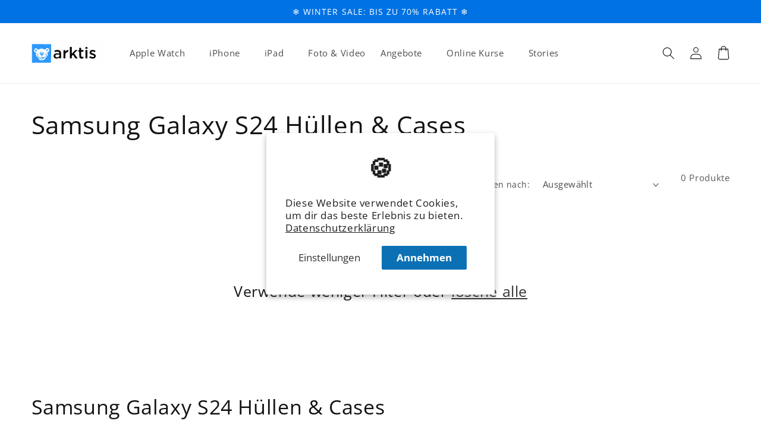

--- FILE ---
content_type: text/html; charset=utf-8
request_url: https://www.arktis.de/collections/samsung-galaxy-s24-hullen-cases
body_size: 70076
content:
<!doctype html>
<html class="no-js" lang="de">
  <head>
	<script id="pandectes-rules">   /* PANDECTES-GDPR: DO NOT MODIFY AUTO GENERATED CODE OF THIS SCRIPT */      window.PandectesSettings = {"store":{"id":60903456985,"plan":"premium","theme":"Arktis mit neuem Logo 2024","primaryLocale":"de","adminMode":false},"tsPublished":1710261126,"declaration":{"showPurpose":false,"showProvider":false,"showDateGenerated":false},"language":{"languageMode":"Single","fallbackLanguage":"de","languageDetection":"browser","languagesSupported":[]},"texts":{"managed":{"headerText":{"de":"Wir respektieren deine Privatsphäre"},"consentText":{"de":"Diese Website verwendet Cookies, um dir das beste Erlebnis zu bieten."},"dismissButtonText":{"de":"Okay"},"linkText":{"de":"Datenschutzerklärung"},"imprintText":{"de":"Impressum"},"preferencesButtonText":{"de":"Einstellungen"},"allowButtonText":{"de":"Annehmen"},"denyButtonText":{"de":"Ablehnen"},"leaveSiteButtonText":{"de":"Diese Seite verlassen"},"cookiePolicyText":{"de":"Cookie-Richtlinie"},"preferencesPopupTitleText":{"de":"Einwilligungseinstellungen verwalten"},"preferencesPopupIntroText":{"de":"Wir verwenden Cookies, um die Funktionalität der Website zu optimieren, die Leistung zu analysieren und Ihnen ein personalisiertes Erlebnis zu bieten. Einige Cookies sind für den ordnungsgemäßen Betrieb der Website unerlässlich. Diese Cookies können nicht deaktiviert werden. In diesem Fenster können Sie Ihre Präferenzen für Cookies verwalten."},"preferencesPopupCloseButtonText":{"de":"Schließen"},"preferencesPopupAcceptAllButtonText":{"de":"Alles Akzeptieren"},"preferencesPopupRejectAllButtonText":{"de":"Alles ablehnen"},"preferencesPopupSaveButtonText":{"de":"Auswahl speichern"},"accessSectionTitleText":{"de":"Datenübertragbarkeit"},"accessSectionParagraphText":{"de":"Sie haben das Recht, jederzeit auf Ihre Daten zuzugreifen."},"rectificationSectionTitleText":{"de":"Datenberichtigung"},"rectificationSectionParagraphText":{"de":"Sie haben das Recht, die Aktualisierung Ihrer Daten zu verlangen, wann immer Sie dies für angemessen halten."},"erasureSectionTitleText":{"de":"Recht auf Vergessenwerden"},"erasureSectionParagraphText":{"de":"Sie haben das Recht, die Löschung aller Ihrer Daten zu verlangen. Danach können Sie nicht mehr auf Ihr Konto zugreifen."},"declIntroText":{"de":"Wir verwenden Cookies, um die Funktionalität der Website zu optimieren, die Leistung zu analysieren und Ihnen ein personalisiertes Erlebnis zu bieten. Einige Cookies sind für den ordnungsgemäßen Betrieb der Website unerlässlich. Diese Cookies können nicht deaktiviert werden. In diesem Fenster können Sie Ihre Präferenzen für Cookies verwalten."}},"categories":{"strictlyNecessaryCookiesTitleText":{"de":"Unbedingt notwendige Cookies"},"functionalityCookiesTitleText":{"de":"Funktionale Cookies"},"performanceCookiesTitleText":{"de":"Leistungs-Cookies"},"targetingCookiesTitleText":{"de":"Targeting-Cookies"},"unclassifiedCookiesTitleText":{"de":"Nicht klassifizierte Cookies"},"strictlyNecessaryCookiesDescriptionText":{"de":"Diese Cookies sind unerlässlich, damit Sie sich auf der Website bewegen und ihre Funktionen nutzen können, z. B. den Zugriff auf sichere Bereiche der Website. Ohne diese Cookies kann die Website nicht richtig funktionieren."},"functionalityCookiesDescriptionText":{"de":"Diese Cookies ermöglichen es der Website, verbesserte Funktionalität und Personalisierung bereitzustellen. Sie können von uns oder von Drittanbietern gesetzt werden, deren Dienste wir auf unseren Seiten hinzugefügt haben. Wenn Sie diese Cookies nicht zulassen, funktionieren einige oder alle dieser Dienste möglicherweise nicht richtig."},"performanceCookiesDescriptionText":{"de":"Diese Cookies ermöglichen es uns, die Leistung unserer Website zu überwachen und zu verbessern. Sie ermöglichen es uns beispielsweise, Besuche zu zählen, Verkehrsquellen zu identifizieren und zu sehen, welche Teile der Website am beliebtesten sind."},"targetingCookiesDescriptionText":{"de":"Diese Cookies können von unseren Werbepartnern über unsere Website gesetzt werden. Sie können von diesen Unternehmen verwendet werden, um ein Profil Ihrer Interessen zu erstellen und Ihnen relevante Werbung auf anderen Websites anzuzeigen. Sie speichern keine direkten personenbezogenen Daten, sondern basieren auf der eindeutigen Identifizierung Ihres Browsers und Ihres Internetgeräts. Wenn Sie diese Cookies nicht zulassen, erleben Sie weniger zielgerichtete Werbung."},"unclassifiedCookiesDescriptionText":{"de":"Nicht klassifizierte Cookies sind Cookies, die wir gerade zusammen mit den Anbietern einzelner Cookies klassifizieren."}},"auto":{"declName":{"de":"Name"},"declPath":{"de":"Weg"},"declType":{"de":"Typ"},"declDomain":{"de":"Domain"},"declPurpose":{"de":"Zweck"},"declProvider":{"de":"Anbieter"},"declRetention":{"de":"Speicherdauer"},"declFirstParty":{"de":"Erstanbieter"},"declThirdParty":{"de":"Drittanbieter"},"declSeconds":{"de":"Sekunden"},"declMinutes":{"de":"Minuten"},"declHours":{"de":"Std."},"declDays":{"de":"Tage"},"declMonths":{"de":"Monate"},"declYears":{"de":"Jahre"},"declSession":{"de":"Sitzung"},"cookiesDetailsText":{"de":"Cookie-Details"},"preferencesPopupAlwaysAllowedText":{"de":"Immer erlaubt"},"submitButton":{"de":"einreichen"},"submittingButton":{"de":"Senden..."},"cancelButton":{"de":"Abbrechen"},"guestsSupportInfoText":{"de":"Bitte loggen Sie sich mit Ihrem Kundenkonto ein, um fortzufahren."},"guestsSupportEmailPlaceholder":{"de":"E-Mail-Addresse"},"guestsSupportEmailValidationError":{"de":"Email ist ungültig"},"guestsSupportEmailSuccessTitle":{"de":"Vielen Dank für die Anfrage"},"guestsSupportEmailFailureTitle":{"de":"Ein Problem ist aufgetreten"},"guestsSupportEmailSuccessMessage":{"de":"Wenn Sie als Kunde dieses Shops registriert sind, erhalten Sie in Kürze eine E-Mail mit Anweisungen zum weiteren Vorgehen."},"guestsSupportEmailFailureMessage":{"de":"Ihre Anfrage wurde nicht übermittelt. Bitte versuchen Sie es erneut und wenn das Problem weiterhin besteht, wenden Sie sich an den Shop-Inhaber, um Hilfe zu erhalten."},"confirmationSuccessTitle":{"de":"Ihre Anfrage wurde bestätigt"},"confirmationFailureTitle":{"de":"Ein Problem ist aufgetreten"},"confirmationSuccessMessage":{"de":"Wir werden uns in Kürze zu Ihrem Anliegen bei Ihnen melden."},"confirmationFailureMessage":{"de":"Ihre Anfrage wurde nicht bestätigt. Bitte versuchen Sie es erneut und wenn das Problem weiterhin besteht, wenden Sie sich an den Ladenbesitzer, um Hilfe zu erhalten"},"consentSectionTitleText":{"de":"Ihre Cookie-Einwilligung"},"consentSectionNoConsentText":{"de":"Sie haben der Cookie-Richtlinie dieser Website nicht zugestimmt."},"consentSectionConsentedText":{"de":"Sie haben der Cookie-Richtlinie dieser Website zugestimmt am"},"consentStatus":{"de":"Einwilligungspräferenz"},"consentDate":{"de":"Zustimmungsdatum"},"consentId":{"de":"Einwilligungs-ID"},"consentSectionChangeConsentActionText":{"de":"Einwilligungspräferenz ändern"},"accessSectionGDPRRequestsActionText":{"de":"Anfragen betroffener Personen"},"accessSectionAccountInfoActionText":{"de":"persönliche Daten"},"accessSectionOrdersRecordsActionText":{"de":"Aufträge"},"accessSectionDownloadReportActionText":{"de":"Alles herunterladen"},"rectificationCommentPlaceholder":{"de":"Beschreiben Sie, was Sie aktualisieren möchten"},"rectificationCommentValidationError":{"de":"Kommentar ist erforderlich"},"rectificationSectionEditAccountActionText":{"de":"Fordern Sie ein Update an"},"erasureSectionRequestDeletionActionText":{"de":"Löschung personenbezogener Daten anfordern"}}},"library":{"previewMode":false,"fadeInTimeout":0,"defaultBlocked":7,"showLink":true,"showImprintLink":false,"enabled":true,"cookie":{"name":"_pandectes_gdpr","expiryDays":365,"secure":true},"dismissOnScroll":false,"dismissOnWindowClick":false,"dismissOnTimeout":false,"palette":{"popup":{"background":"#FFFFFF","backgroundForCalculations":{"a":1,"b":255,"g":255,"r":255},"text":"#000000"},"button":{"background":"transparent","backgroundForCalculations":{"a":1,"b":255,"g":255,"r":255},"text":"#000000","textForCalculation":{"a":1,"b":0,"g":0,"r":0},"border":"#000000"}},"content":{"href":"https://www.arktis.de/policies/privacy-policy","imprintHref":"","close":"&#10005;","target":"","logo":"<img class=\"cc-banner-logo\" height=\"40\" width=\"40\" src=\"https://cdn.shopify.com/s/files/1/0609/0345/6985/t/28/assets/pandectes-logo.png?v=1701843376\" alt=\"arktis.de\" />"},"window":"<div role=\"dialog\" aria-live=\"polite\" aria-label=\"cookieconsent\" aria-describedby=\"cookieconsent:desc\" id=\"pandectes-banner\" class=\"cc-window-wrapper cc-overlay-wrapper\"><div class=\"pd-cookie-banner-window cc-window {{classes}}\"><!--googleoff: all-->{{children}}<!--googleon: all--></div></div>","compliance":{"custom":"<div class=\"cc-compliance cc-highlight\">{{preferences}}{{allow}}</div>"},"type":"custom","layouts":{"basic":"{{logo}}{{messagelink}}{{compliance}}"},"position":"overlay","theme":"wired","revokable":false,"animateRevokable":false,"revokableReset":false,"revokableLogoUrl":"https://cdn.shopify.com/s/files/1/0609/0345/6985/t/28/assets/pandectes-reopen-logo.png?v=1701843376","revokablePlacement":"bottom-left","revokableMarginHorizontal":15,"revokableMarginVertical":15,"static":false,"autoAttach":true,"hasTransition":true,"blacklistPage":[""]},"geolocation":{"brOnly":false,"caOnly":false,"euOnly":false},"dsr":{"guestsSupport":false,"accessSectionDownloadReportAuto":false},"banner":{"resetTs":1647264154,"extraCss":"        .cc-banner-logo {max-width: 24em!important;}    @media(min-width: 768px) {.cc-window.cc-floating{max-width: 24em!important;width: 24em!important;}}    .cc-message, .pd-cookie-banner-window .cc-header, .cc-logo {text-align: left}    .cc-window-wrapper{z-index: 2147483647;-webkit-transition: opacity 1s ease;  transition: opacity 1s ease;}    .cc-window{z-index: 2147483647;font-family: inherit;}    .pd-cookie-banner-window .cc-header{font-family: inherit;}    .pd-cp-ui{font-family: inherit; background-color: #FFFFFF;color:#000000;}    button.pd-cp-btn, a.pd-cp-btn{}    input + .pd-cp-preferences-slider{background-color: rgba(0, 0, 0, 0.3)}    .pd-cp-scrolling-section::-webkit-scrollbar{background-color: rgba(0, 0, 0, 0.3)}    input:checked + .pd-cp-preferences-slider{background-color: rgba(0, 0, 0, 1)}    .pd-cp-scrolling-section::-webkit-scrollbar-thumb {background-color: rgba(0, 0, 0, 1)}    .pd-cp-ui-close{color:#000000;}    .pd-cp-preferences-slider:before{background-color: #FFFFFF}    .pd-cp-title:before {border-color: #000000!important}    .pd-cp-preferences-slider{background-color:#000000}    .pd-cp-toggle{color:#000000!important}    @media(max-width:699px) {.pd-cp-ui-close-top svg {fill: #000000}}    .pd-cp-toggle:hover,.pd-cp-toggle:visited,.pd-cp-toggle:active{color:#000000!important}    .pd-cookie-banner-window {box-shadow: 0 0 18px rgb(0 0 0 / 20%);}  .cc-btn.cc-settings {  padding: 0.4em 0.2em;  font-weight: 400;}.cc-btn.cc-btn-decision.cc-deny {  display: inline;  border: 0;  padding: 0;  font-weight: 400;  text-decoration:underline;}.cc-btn.cc-btn-decision.cc-deny:hover {  text-decoration: underline;}.cc-btn.cc-btn-decision.cc-allow {  border: none;  background-color: #0b71b4 !important;  color: #fff !important;}.cc-btn.cc-btn-decision.cc-allow:hover {box-shadow: 0 0 0 .1rem rgba(var(--color-button),var(--alpha-button-border));}.pd-cp-btn {font-weight: 400;}a.pd-cp-ui-acceptAll.pd-cp-btn.pd-cp-btn__small {    font-size: 0.8em;}","customJavascript":null,"showPoweredBy":false,"hybridStrict":false,"cookiesBlockedByDefault":"7","isActive":false,"implicitSavePreferences":false,"cookieIcon":false,"blockBots":false,"showCookiesDetails":true,"hasTransition":true,"blockingPage":false,"showOnlyLandingPage":false,"leaveSiteUrl":"https://www.google.com","linkRespectStoreLang":false},"cookies":{"0":[{"name":"_pandectes_gdpr","domain":"www.arktis.de","path":"/","provider":"Pandectes","firstParty":true,"retention":"1 year(s)","expires":1,"unit":"declYears","purpose":{"de":"Wird für die Funktionalität des Cookies-Zustimmungsbanners verwendet."}},{"name":"_shopify_tm","domain":".arktis.de","path":"/","provider":"Shopify","firstParty":false,"retention":"1 year(s)","expires":1,"unit":"declYears","purpose":{"de":"Wird zum Verwalten der Datenschutzeinstellungen des Kunden verwendet."}},{"name":"cart_sig","domain":"www.arktis.de","path":"/","provider":"Shopify","firstParty":true,"retention":"1 year(s)","expires":1,"unit":"declYears","purpose":{"de":"Shopify-Analysen."}},{"name":"shopify_pay_redirect","domain":"www.arktis.de","path":"/","provider":"Shopify","firstParty":true,"retention":"1 year(s)","expires":1,"unit":"declYears","purpose":{"de":"Das Cookie ist für die sichere Checkout- und Zahlungsfunktion auf der Website erforderlich. Diese Funktion wird von shopify.com bereitgestellt."}},{"name":"localization","domain":"www.arktis.de","path":"/","provider":"Shopify","firstParty":true,"retention":"1 year(s)","expires":1,"unit":"declYears","purpose":{"de":""}},{"name":"_shopify_tw","domain":".arktis.de","path":"/","provider":"Shopify","firstParty":false,"retention":"1 year(s)","expires":1,"unit":"declYears","purpose":{"de":"Wird zum Verwalten der Datenschutzeinstellungen des Kunden verwendet."}},{"name":"_shopify_m","domain":".arktis.de","path":"/","provider":"Shopify","firstParty":false,"retention":"1 year(s)","expires":1,"unit":"declYears","purpose":{"de":"Wird zum Verwalten der Datenschutzeinstellungen des Kunden verwendet."}},{"name":"cart","domain":"www.arktis.de","path":"/","provider":"Shopify","firstParty":true,"retention":"1 year(s)","expires":1,"unit":"declYears","purpose":{"de":"Notwendig für die Warenkorbfunktion auf der Website."}},{"name":"cart_ver","domain":"www.arktis.de","path":"/","provider":"Shopify","firstParty":true,"retention":"1 year(s)","expires":1,"unit":"declYears","purpose":{"de":"Wird in Verbindung mit Warenkorb verwendet."}},{"name":"cart_ts","domain":"www.arktis.de","path":"/","provider":"Shopify","firstParty":true,"retention":"1 year(s)","expires":1,"unit":"declYears","purpose":{"de":"Wird im Zusammenhang mit der Kasse verwendet."}},{"name":"_clck","domain":".arktis.de","path":"/","provider":"Unknown","firstParty":false,"retention":"1 year(s)","expires":1,"unit":"declYears","purpose":{"de":""}},{"name":"_clsk","domain":".arktis.de","path":"/","provider":"Unknown","firstParty":false,"retention":"1 year(s)","expires":1,"unit":"declYears","purpose":{"de":""}},{"name":"_tracking_consent","domain":".arktis.de","path":"/","provider":"Shopify","firstParty":false,"retention":"1 year(s)","expires":1,"unit":"declYears","purpose":{"de":"Tracking-Einstellungen."}},{"name":"cart_currency","domain":"www.arktis.de","path":"/","provider":"Shopify","firstParty":true,"retention":"1 year(s)","expires":1,"unit":"declYears","purpose":{"de":"Das Cookie ist für die sichere Checkout- und Zahlungsfunktion auf der Website erforderlich. Diese Funktion wird von shopify.com bereitgestellt."}},{"name":"secure_customer_sig","domain":"www.arktis.de","path":"/","provider":"Shopify","firstParty":true,"retention":"1 year(s)","expires":1,"unit":"declYears","purpose":{"de":"Wird im Zusammenhang mit dem Kundenlogin verwendet."}},{"name":"_secure_session_id","domain":"www.arktis.de","path":"/","provider":"Shopify","firstParty":true,"retention":"1 year(s)","expires":1,"unit":"declYears","purpose":{"de":"Wird in Verbindung mit der Navigation durch eine Storefront verwendet."}},{"name":"amazon-pay-connectedAuth","domain":"www.arktis.de","path":"/","provider":"Amazon","firstParty":true,"retention":"1 year(s)","expires":1,"unit":"declYears","purpose":{"de":"Stellt sicher, dass der Kunde den korrekten Amazon Pay Login-Ablauf verwendet."}},{"name":"apay-session-set","domain":"www.arktis.de","path":"/","provider":"Unknown","firstParty":true,"retention":"1 year(s)","expires":1,"unit":"declYears","purpose":{"de":""}},{"name":"keep_alive","domain":"www.arktis.de","path":"/","provider":"Shopify","firstParty":true,"retention":"30 minute(s)","expires":30,"unit":"declMinutes","purpose":{"de":"Used in connection with buyer localization."}}],"1":[{"name":"_shopify_s","domain":".arktis.de","path":"/","provider":"Shopify","firstParty":false,"retention":"Session","expires":1,"unit":"declDays","purpose":{"de":"Shopify-Analysen."}},{"name":"_landing_page","domain":".arktis.de","path":"/","provider":"Shopify","firstParty":false,"retention":"Session","expires":1,"unit":"declDays","purpose":{"de":"Verfolgt Zielseiten."}},{"name":"_s","domain":".arktis.de","path":"/","provider":"Shopify","firstParty":false,"retention":"Session","expires":1,"unit":"declDays","purpose":{"de":"Shopify-Analysen."}},{"name":"_shopify_y","domain":".arktis.de","path":"/","provider":"Shopify","firstParty":false,"retention":"Session","expires":1,"unit":"declDays","purpose":{"de":"Shopify-Analysen."}},{"name":"_y","domain":".arktis.de","path":"/","provider":"Shopify","firstParty":false,"retention":"Session","expires":1,"unit":"declDays","purpose":{"de":"Shopify-Analysen."}},{"name":"_orig_referrer","domain":".arktis.de","path":"/","provider":"Shopify","firstParty":false,"retention":"Session","expires":1,"unit":"declDays","purpose":{"de":"Verfolgt Zielseiten."}},{"name":"_shopify_sa_t","domain":".arktis.de","path":"/","provider":"Shopify","firstParty":false,"retention":"Session","expires":1,"unit":"declDays","purpose":{"de":"Shopify-Analysen in Bezug auf Marketing und Empfehlungen."}},{"name":"_shopify_evids","domain":".arktis.de","path":"/","provider":"Shopify","firstParty":false,"retention":"Session","expires":1,"unit":"declDays","purpose":{"de":"Shopify-Analysen."}},{"name":"_shopify_d","domain":".arktis.de","path":"/","provider":"Shopify","firstParty":false,"retention":"Session","expires":1,"unit":"declDays","purpose":{"de":"Shopify-Analysen."}},{"name":"_shopify_sa_p","domain":".arktis.de","path":"/","provider":"Shopify","firstParty":false,"retention":"Session","expires":1,"unit":"declDays","purpose":{"de":"Shopify-Analysen in Bezug auf Marketing und Empfehlungen."}},{"name":"_shopify_evids","domain":"www.arktis.de","path":"/","provider":"Shopify","firstParty":true,"retention":"Session","expires":1,"unit":"declDays","purpose":{"de":"Shopify-Analysen."}},{"name":"tsrce","domain":".paypal.com","path":"/","provider":"Paypal","firstParty":true,"retention":"3 day(s)","expires":3,"unit":"declDays","purpose":{"de":"PayPal cookie: when making a payment via PayPal these cookies are issued – PayPal session/security"}}],"2":[{"name":"MUID","domain":".arktis.de","path":"/","provider":"Bing","firstParty":false,"retention":"1 year(s)","expires":1,"unit":"declYears","purpose":{"de":"Identifiziert einzelne Webbrowser, die Microsoft-Websites besuchen. Der Cookie wird für Werbung, Website-Analysen und andere betriebliche Zwecke verwendet."}},{"name":"_ga","domain":".arktis.de","path":"/","provider":"Google","firstParty":true,"retention":"1 year(s)","expires":1,"unit":"declYears","purpose":{"de":"Cookie is set by Google Analytics with unknown functionality"}},{"name":"_gid","domain":".arktis.de","path":"/","provider":"Google","firstParty":true,"retention":"24 hour(s)","expires":24,"unit":"declHours","purpose":{"de":"Cookie is placed by Google Analytics to count and track pageviews."}},{"name":"_gat","domain":".arktis.de","path":"/","provider":"Google","firstParty":true,"retention":"37 second(s)","expires":37,"unit":"declSeconds","purpose":{"de":"Cookie is placed by Google Analytics to filter requests from bots."}},{"name":"_ga_8DM19QB7KH","domain":".arktis.de","path":"/","provider":"Google","firstParty":true,"retention":"1 year(s)","expires":1,"unit":"declYears","purpose":{"de":"Cookie is set by Google Analytics with unknown functionality"}}],"4":[{"name":"_gcl_au","domain":".arktis.de","path":"/","provider":"Google","firstParty":false,"retention":"1 year(s)","expires":1,"unit":"declYears","purpose":{"de":"Cookie wird von Google Tag Manager platziert, um Conversions zu verfolgen."}},{"name":"_fbp","domain":".arktis.de","path":"/","provider":"Facebook","firstParty":true,"retention":"90 day(s)","expires":90,"unit":"declDays","purpose":{"de":"Cookie is placed by Facebook to track visits across websites."}},{"name":"test_cookie","domain":".doubleclick.net","path":"/","provider":"Google","firstParty":true,"retention":"15 minute(s)","expires":15,"unit":"declMinutes","purpose":{"de":"To measure the visitors’ actions after they click through from an advert. Expires after each visit."}},{"name":"IDE","domain":".doubleclick.net","path":"/","provider":"Google","firstParty":true,"retention":"1 year(s)","expires":1,"unit":"declYears","purpose":{"de":"To measure the visitors’ actions after they click through from an advert. Expires after 1 year."}}],"8":[{"name":"_ttp","domain":".tiktok.com","path":"/","provider":"Unknown","firstParty":true,"retention":"1 year(s)","expires":1,"unit":"declYears","purpose":{"de":""}},{"name":"_tt_enable_cookie","domain":".arktis.de","path":"/","provider":"Unknown","firstParty":true,"retention":"1 year(s)","expires":1,"unit":"declYears","purpose":{"de":""}},{"name":"_ttp","domain":".arktis.de","path":"/","provider":"Unknown","firstParty":true,"retention":"1 year(s)","expires":1,"unit":"declYears","purpose":{"de":""}},{"name":"_shop_pay_experiment","domain":"www.arktis.de","path":"/","provider":"Unknown","firstParty":true,"retention":"60 minute(s)","expires":60,"unit":"declMinutes","purpose":{"de":""}},{"name":"starapps_braided-loop-plain-band-fuer-apple-watch_de_EUR","domain":"https://www.arktis.de","path":"/","provider":"Unknown","firstParty":false,"retention":"Session","expires":0,"unit":"declDays","purpose":{"de":""}},{"name":"starapps_arktispro-paperfeel-ipad-10-2-2019-2020-2021-schutzfolie_de_EUR","domain":"https://www.arktis.de","path":"/","provider":"Unknown","firstParty":false,"retention":"Session","expires":0,"unit":"declDays","purpose":{"de":""}},{"name":"starapps_arktispro-paperfeel-ipad-pro-11-2018-2020-2021-schutzfolie_de_EUR","domain":"https://www.arktis.de","path":"/","provider":"Unknown","firstParty":false,"retention":"Session","expires":0,"unit":"declDays","purpose":{"de":""}},{"name":"starapps_arktispro-iphone-13-pro-zero-case-ultra-clear_de_EUR","domain":"https://www.arktis.de","path":"/","provider":"Unknown","firstParty":false,"retention":"Session","expires":0,"unit":"declDays","purpose":{"de":""}},{"name":"starapps_arktispro-iphone-14-pro-zero-case-ultra-clear_de_EUR","domain":"https://www.arktis.de","path":"/","provider":"Unknown","firstParty":false,"retention":"Session","expires":0,"unit":"declDays","purpose":{"de":""}},{"name":"starapps_mobiletto-lederarmband-verona-fur-apple-watch_de_EUR","domain":"https://www.arktis.de","path":"/","provider":"Unknown","firstParty":false,"retention":"Session","expires":0,"unit":"declDays","purpose":{"de":""}},{"name":"starapps_arktispro-iphone-14-pro-max-full-cover-displayschutz-glas-huellenfreundlich_de_EUR","domain":"https://www.arktis.de","path":"/","provider":"Unknown","firstParty":false,"retention":"Session","expires":0,"unit":"declDays","purpose":{"de":""}},{"name":"starapps_aviato-airzero-alu-bumper-fur-iphone-13-mini_de_EUR","domain":"https://www.arktis.de","path":"/","provider":"Unknown","firstParty":false,"retention":"Session","expires":0,"unit":"declDays","purpose":{"de":""}},{"name":"starapps_arktispro-iphone-14-pro-kamera-protector_de_EUR","domain":"https://www.arktis.de","path":"/","provider":"Unknown","firstParty":false,"retention":"Session","expires":0,"unit":"declDays","purpose":{"de":""}},{"name":"starapps_arktispro-paperfeel-ipad-air-4-10-9-2020-schutzfolie_de_EUR","domain":"https://www.arktis.de","path":"/","provider":"Unknown","firstParty":false,"retention":"Session","expires":0,"unit":"declDays","purpose":{"de":""}},{"name":"starapps_mobiletto-milanaise-edelstahl-armband-fur-apple-watch_de_EUR","domain":"https://www.arktis.de","path":"/","provider":"Unknown","firstParty":false,"retention":"Session","expires":0,"unit":"declDays","purpose":{"de":""}},{"name":"starapps_aviato-apple-watch-premium-edelstahl-armband_de_EUR","domain":"https://www.arktis.de","path":"/","provider":"Unknown","firstParty":false,"retention":"Session","expires":0,"unit":"declDays","purpose":{"de":""}},{"name":"starapps_mr-protect-iphone-14-pro-clear-case_de_EUR","domain":"https://www.arktis.de","path":"/","provider":"Unknown","firstParty":false,"retention":"Session","expires":0,"unit":"declDays","purpose":{"de":""}},{"name":"starapps_arktispro-iphone-se-2020-displayschutz-glas-2er-set_de_EUR","domain":"https://www.arktis.de","path":"/","provider":"Unknown","firstParty":false,"retention":"Session","expires":0,"unit":"declDays","purpose":{"de":""}},{"name":"starapps_arktispro-paperfeel-ipad-pro-12-9-2018-2020-2021-schutzfolie_de_EUR","domain":"https://www.arktis.de","path":"/","provider":"Unknown","firstParty":false,"retention":"Session","expires":0,"unit":"declDays","purpose":{"de":""}},{"name":"tt_pageId","domain":"https://www.arktis.de","path":"/","provider":"Unknown","firstParty":false,"retention":"Session","expires":0,"unit":"declDays","purpose":{"de":""}},{"name":"starapps_arktispro-iphone-13-pro-max-wasserdichtes-actioncase_de_EUR","domain":"https://www.arktis.de","path":"/","provider":"Unknown","firstParty":false,"retention":"Session","expires":0,"unit":"declDays","purpose":{"de":""}},{"name":"starapps_beastprotect-iphone-13-pro-schutzfolie-hybrid-3d_de_EUR","domain":"https://www.arktis.de","path":"/","provider":"Unknown","firstParty":false,"retention":"Session","expires":0,"unit":"declDays","purpose":{"de":""}},{"name":"starapps_mr-protect-iphone-14-pro-revolution-glas-displayschutz_de_EUR","domain":"https://www.arktis.de","path":"/","provider":"Unknown","firstParty":false,"retention":"Session","expires":0,"unit":"declDays","purpose":{"de":""}},{"name":"starapps_iceo-iphone-se-2020-silikon-case_de_EUR","domain":"https://www.arktis.de","path":"/","provider":"Unknown","firstParty":false,"retention":"Session","expires":0,"unit":"declDays","purpose":{"de":""}},{"name":"starapps_58-auf-67-mm-step-up-adapter_de_EUR","domain":"https://www.arktis.de","path":"/","provider":"Unknown","firstParty":false,"retention":"Session","expires":0,"unit":"declDays","purpose":{"de":""}},{"name":"tt_pixel_session_index","domain":"https://www.arktis.de","path":"/","provider":"Unknown","firstParty":false,"retention":"Session","expires":0,"unit":"declDays","purpose":{"de":""}},{"name":"starapps_3-5-mm-klinke-verbindungskabel-2m-vergoldet-schwarz_de_EUR","domain":"https://www.arktis.de","path":"/","provider":"Unknown","firstParty":false,"retention":"Session","expires":0,"unit":"declDays","purpose":{"de":""}},{"name":"starapps_60-fach-smartphone-teleskop-teleobjektiv-mit-stativ_de_EUR","domain":"https://www.arktis.de","path":"/","provider":"Unknown","firstParty":false,"retention":"Session","expires":0,"unit":"declDays","purpose":{"de":""}},{"name":"starapps_6-x-arktispro-schutzfolie-iphone-se-2020-displayschutzfolie-anti-reflex_de_EUR","domain":"https://www.arktis.de","path":"/","provider":"Unknown","firstParty":false,"retention":"Session","expires":0,"unit":"declDays","purpose":{"de":""}},{"name":"starapps_37-auf-62-mm-step-up-adapter-fur-phone-filter-mount_de_EUR","domain":"https://www.arktis.de","path":"/","provider":"Unknown","firstParty":false,"retention":"Session","expires":0,"unit":"declDays","purpose":{"de":""}},{"name":"starapps_37-auf-77-mm-step-up-adapter-fur-phone-filter-mount_de_EUR","domain":"https://www.arktis.de","path":"/","provider":"Unknown","firstParty":false,"retention":"Session","expires":0,"unit":"declDays","purpose":{"de":""}},{"name":"starapps_3-x-lightning-auf-usb-kabel-slim-apple-mfi-zertifiziert-1m_de_EUR","domain":"https://www.arktis.de","path":"/","provider":"Unknown","firstParty":false,"retention":"Session","expires":0,"unit":"declDays","purpose":{"de":""}},{"name":"starapps_3-5-mm-klinke-verbindungskabel-1m-vergoldet-schwarz_de_EUR","domain":"https://www.arktis.de","path":"/","provider":"Unknown","firstParty":false,"retention":"Session","expires":0,"unit":"declDays","purpose":{"de":""}},{"name":"starapps_5-in-1-premium-objektivkit_de_EUR","domain":"https://www.arktis.de","path":"/","provider":"Unknown","firstParty":false,"retention":"Session","expires":0,"unit":"declDays","purpose":{"de":""}},{"name":"starapps_2-x-arktispro-schutzfolie-iphone-8-displayschutzfolie-anti-reflex_de_EUR","domain":"https://www.arktis.de","path":"/","provider":"Unknown","firstParty":false,"retention":"Session","expires":0,"unit":"declDays","purpose":{"de":""}},{"name":"starapps_6-x-arktispro-schutzfolie-iphone-8-displayschutzfolie-anti-reflex_de_EUR","domain":"https://www.arktis.de","path":"/","provider":"Unknown","firstParty":false,"retention":"Session","expires":0,"unit":"declDays","purpose":{"de":""}},{"name":"starapps_6er-pack-fur-airtags-silikon-anhanger-kraftige-farben_de_EUR","domain":"https://www.arktis.de","path":"/","provider":"Unknown","firstParty":false,"retention":"Session","expires":0,"unit":"declDays","purpose":{"de":""}},{"name":"starapps_2-x-arktispro-schutzfolie-iphone-6-6s-displayschutzfolie-anti-reflex_de_EUR","domain":"https://www.arktis.de","path":"/","provider":"Unknown","firstParty":false,"retention":"Session","expires":0,"unit":"declDays","purpose":{"de":""}},{"name":"starapps_2-x-lightning-auf-usb-kabel-slim-apple-mfi-zertifiziert-1m_de_EUR","domain":"https://www.arktis.de","path":"/","provider":"Unknown","firstParty":false,"retention":"Session","expires":0,"unit":"declDays","purpose":{"de":""}},{"name":"starapps_10-in-1-premium-objektivkit_de_EUR","domain":"https://www.arktis.de","path":"/","provider":"Unknown","firstParty":false,"retention":"Session","expires":0,"unit":"declDays","purpose":{"de":""}},{"name":"starapps_6er-pack-fur-airtags-silikon-anhanger-gedeckte-farben_de_EUR","domain":"https://www.arktis.de","path":"/","provider":"Unknown","firstParty":false,"retention":"Session","expires":0,"unit":"declDays","purpose":{"de":""}},{"name":"starapps_6-x-arktispro-schutzfolie-iphone-6-6s-displayschutzfolie-anti-reflex_de_EUR","domain":"https://www.arktis.de","path":"/","provider":"Unknown","firstParty":false,"retention":"Session","expires":0,"unit":"declDays","purpose":{"de":""}},{"name":"starapps_2-x-arktispro-schutzfolie-iphone-8-plus-displayschutzfolie-anti-reflex_de_EUR","domain":"https://www.arktis.de","path":"/","provider":"Unknown","firstParty":false,"retention":"Session","expires":0,"unit":"declDays","purpose":{"de":""}},{"name":"starapps_6-x-arktispro-schutzfolie-iphone-7-displayschutzfolie-anti-reflex_de_EUR","domain":"https://www.arktis.de","path":"/","provider":"Unknown","firstParty":false,"retention":"Session","expires":0,"unit":"declDays","purpose":{"de":""}},{"name":"starapps_5-in-1-faltreflektoren-set-110-cm_de_EUR","domain":"https://www.arktis.de","path":"/","provider":"Unknown","firstParty":false,"retention":"Session","expires":0,"unit":"declDays","purpose":{"de":""}},{"name":"starapps_3-x-lightning-auf-usb-kabel-slim-apple-mfi-zertifiziert-2m-schwarz_de_EUR","domain":"https://www.arktis.de","path":"/","provider":"Unknown","firstParty":false,"retention":"Session","expires":0,"unit":"declDays","purpose":{"de":""}},{"name":"amazon","domain":"https://www.arktis.de","path":"/","provider":"Unknown","firstParty":false,"retention":"Persistent","expires":0,"unit":"declDays","purpose":{"de":""}},{"name":"shopifyPaypalAcceleration","domain":"https://www.arktis.de","path":"/","provider":"Unknown","firstParty":false,"retention":"Persistent","expires":0,"unit":"declDays","purpose":{"de":""}},{"name":"shopifyPayAcceleration","domain":"https://www.arktis.de","path":"/","provider":"Unknown","firstParty":false,"retention":"Persistent","expires":0,"unit":"declDays","purpose":{"de":""}},{"name":"starapps_coconut-ipad-mini-ultraklare-displayschutzfolie_de_EUR","domain":"https://www.arktis.de","path":"/","provider":"Unknown","firstParty":false,"retention":"Session","expires":0,"unit":"declDays","purpose":{"de":""}},{"name":"tt_appInfo","domain":"https://www.arktis.de","path":"/","provider":"Unknown","firstParty":false,"retention":"Session","expires":0,"unit":"declDays","purpose":{"de":""}},{"name":"starapps_arktispro-ipad-2-3-4-displayschutz-glas_de_EUR","domain":"https://www.arktis.de","path":"/","provider":"Unknown","firstParty":false,"retention":"Session","expires":0,"unit":"declDays","purpose":{"de":""}},{"name":"yt-remote-device-id","domain":"https://www.youtube-nocookie.com","path":"/","provider":"Unknown","firstParty":false,"retention":"Persistent","expires":0,"unit":"declDays","purpose":{"de":""}},{"name":"ytidb::LAST_RESULT_ENTRY_KEY","domain":"https://www.youtube-nocookie.com","path":"/","provider":"Unknown","firstParty":false,"retention":"Persistent","expires":0,"unit":"declDays","purpose":{"de":""}},{"name":"yt-remote-connected-devices","domain":"https://www.youtube-nocookie.com","path":"/","provider":"Unknown","firstParty":false,"retention":"Persistent","expires":0,"unit":"declDays","purpose":{"de":""}},{"name":"starapps_36-fach-smartphone-teleskop-teleobjektiv-mit-mini-stativ_de_EUR","domain":"https://www.arktis.de","path":"/","provider":"Unknown","firstParty":false,"retention":"Session","expires":0,"unit":"declDays","purpose":{"de":""}},{"name":"starapps_5-fach-steckdosenleiste-mit-2-usb-ports_de_EUR","domain":"https://www.arktis.de","path":"/","provider":"Unknown","firstParty":false,"retention":"Session","expires":0,"unit":"declDays","purpose":{"de":""}},{"name":"tt_sessionId","domain":"https://www.arktis.de","path":"/","provider":"Unknown","firstParty":false,"retention":"Session","expires":0,"unit":"declDays","purpose":{"de":""}},{"name":"yt-remote-fast-check-period","domain":"https://www.youtube-nocookie.com","path":"/","provider":"Unknown","firstParty":false,"retention":"Session","expires":0,"unit":"declDays","purpose":{"de":""}},{"name":"starapps_coconut-fullbody-ipad-4-case_de_EUR","domain":"https://www.arktis.de","path":"/","provider":"Unknown","firstParty":false,"retention":"Session","expires":0,"unit":"declDays","purpose":{"de":""}},{"name":"starapps_arktispro-iphone-5s-displayschutz-glas_de_EUR","domain":"https://www.arktis.de","path":"/","provider":"Unknown","firstParty":false,"retention":"Session","expires":0,"unit":"declDays","purpose":{"de":""}},{"name":"starapps_2-x-arktispro-schutzfolie-iphone-7-displayschutzfolie-anti-reflex_de_EUR","domain":"https://www.arktis.de","path":"/","provider":"Unknown","firstParty":false,"retention":"Session","expires":0,"unit":"declDays","purpose":{"de":""}},{"name":"yt.innertube::requests","domain":"https://www.youtube-nocookie.com","path":"/","provider":"Unknown","firstParty":false,"retention":"Persistent","expires":0,"unit":"declDays","purpose":{"de":""}},{"name":"yt.innertube::nextId","domain":"https://www.youtube-nocookie.com","path":"/","provider":"Unknown","firstParty":false,"retention":"Persistent","expires":0,"unit":"declDays","purpose":{"de":""}},{"name":"yt-remote-session-name","domain":"https://www.youtube-nocookie.com","path":"/","provider":"Unknown","firstParty":false,"retention":"Session","expires":0,"unit":"declDays","purpose":{"de":""}},{"name":"yt-remote-session-app","domain":"https://www.youtube-nocookie.com","path":"/","provider":"Unknown","firstParty":false,"retention":"Session","expires":0,"unit":"declDays","purpose":{"de":""}},{"name":"starapps_anti-staub-stopsel_de_EUR","domain":"https://www.arktis.de","path":"/","provider":"Unknown","firstParty":false,"retention":"Session","expires":0,"unit":"declDays","purpose":{"de":""}},{"name":"starapps_6er-pack-fur-airtags-silikon-anhanger-leuchtende-farben_de_EUR","domain":"https://www.arktis.de","path":"/","provider":"Unknown","firstParty":false,"retention":"Session","expires":0,"unit":"declDays","purpose":{"de":""}}]},"blocker":{"isActive":false,"googleConsentMode":{"id":"","analyticsId":"","isActive":true,"adStorageCategory":4,"analyticsStorageCategory":2,"personalizationStorageCategory":1,"functionalityStorageCategory":1,"customEvent":false,"securityStorageCategory":0,"redactData":false,"urlPassthrough":false,"dataLayerProperty":"dataLayer"},"facebookPixel":{"id":"","isActive":false,"ldu":false},"rakuten":{"isActive":false,"cmp":false,"ccpa":false},"gpcIsActive":false,"defaultBlocked":7,"patterns":{"whiteList":[],"blackList":{"1":[],"2":[],"4":[],"8":[]},"iframesWhiteList":[],"iframesBlackList":{"1":[],"2":[],"4":[],"8":[]},"beaconsWhiteList":[],"beaconsBlackList":{"1":[],"2":[],"4":[],"8":[]}}}}      !function(){"use strict";window.PandectesRules=window.PandectesRules||{},window.PandectesRules.manualBlacklist={1:[],2:[],4:[]},window.PandectesRules.blacklistedIFrames={1:[],2:[],4:[]},window.PandectesRules.blacklistedCss={1:[],2:[],4:[]},window.PandectesRules.blacklistedBeacons={1:[],2:[],4:[]};var e="javascript/blocked",t="_pandectes_gdpr";function n(e){return new RegExp(e.replace(/[/\\.+?$()]/g,"\\$&").replace("*","(.*)"))}var a=function(e){try{return JSON.parse(e)}catch(e){return!1}},r=function(e){var t=arguments.length>1&&void 0!==arguments[1]?arguments[1]:"log",n=new URLSearchParams(window.location.search);n.get("log")&&console[t]("PandectesRules: ".concat(e))};function o(e,t){var n=Object.keys(e);if(Object.getOwnPropertySymbols){var a=Object.getOwnPropertySymbols(e);t&&(a=a.filter((function(t){return Object.getOwnPropertyDescriptor(e,t).enumerable}))),n.push.apply(n,a)}return n}function i(e){for(var t=1;t<arguments.length;t++){var n=null!=arguments[t]?arguments[t]:{};t%2?o(Object(n),!0).forEach((function(t){c(e,t,n[t])})):Object.getOwnPropertyDescriptors?Object.defineProperties(e,Object.getOwnPropertyDescriptors(n)):o(Object(n)).forEach((function(t){Object.defineProperty(e,t,Object.getOwnPropertyDescriptor(n,t))}))}return e}function s(e){return s="function"==typeof Symbol&&"symbol"==typeof Symbol.iterator?function(e){return typeof e}:function(e){return e&&"function"==typeof Symbol&&e.constructor===Symbol&&e!==Symbol.prototype?"symbol":typeof e},s(e)}function c(e,t,n){return t in e?Object.defineProperty(e,t,{value:n,enumerable:!0,configurable:!0,writable:!0}):e[t]=n,e}function l(e,t){return function(e){if(Array.isArray(e))return e}(e)||function(e,t){var n=null==e?null:"undefined"!=typeof Symbol&&e[Symbol.iterator]||e["@@iterator"];if(null==n)return;var a,r,o=[],i=!0,s=!1;try{for(n=n.call(e);!(i=(a=n.next()).done)&&(o.push(a.value),!t||o.length!==t);i=!0);}catch(e){s=!0,r=e}finally{try{i||null==n.return||n.return()}finally{if(s)throw r}}return o}(e,t)||u(e,t)||function(){throw new TypeError("Invalid attempt to destructure non-iterable instance.\nIn order to be iterable, non-array objects must have a [Symbol.iterator]() method.")}()}function d(e){return function(e){if(Array.isArray(e))return f(e)}(e)||function(e){if("undefined"!=typeof Symbol&&null!=e[Symbol.iterator]||null!=e["@@iterator"])return Array.from(e)}(e)||u(e)||function(){throw new TypeError("Invalid attempt to spread non-iterable instance.\nIn order to be iterable, non-array objects must have a [Symbol.iterator]() method.")}()}function u(e,t){if(e){if("string"==typeof e)return f(e,t);var n=Object.prototype.toString.call(e).slice(8,-1);return"Object"===n&&e.constructor&&(n=e.constructor.name),"Map"===n||"Set"===n?Array.from(e):"Arguments"===n||/^(?:Ui|I)nt(?:8|16|32)(?:Clamped)?Array$/.test(n)?f(e,t):void 0}}function f(e,t){(null==t||t>e.length)&&(t=e.length);for(var n=0,a=new Array(t);n<t;n++)a[n]=e[n];return a}var p=window.PandectesRulesSettings||window.PandectesSettings,g=!(void 0===window.dataLayer||!Array.isArray(window.dataLayer)||!window.dataLayer.some((function(e){return"pandectes_full_scan"===e.event})));r("userAgent -> ".concat(window.navigator.userAgent.substring(0,50)));var y=function(){var e,n=arguments.length>0&&void 0!==arguments[0]?arguments[0]:t,r="; "+document.cookie,o=r.split("; "+n+"=");if(o.length<2)e={};else{var i=o.pop(),s=i.split(";");e=window.atob(s.shift())}var c=a(e);return!1!==c?c:e}(),h=p.banner.isActive,w=p.blocker,v=w.defaultBlocked,m=w.patterns,b=y&&null!==y.preferences&&void 0!==y.preferences?y.preferences:null,k=g?0:h?null===b?v:b:0,L={1:0==(1&k),2:0==(2&k),4:0==(4&k)},S=m.blackList,_=m.whiteList,P=m.iframesBlackList,A=m.iframesWhiteList,C=m.beaconsBlackList,E=m.beaconsWhiteList,B={blackList:[],whiteList:[],iframesBlackList:{1:[],2:[],4:[],8:[]},iframesWhiteList:[],beaconsBlackList:{1:[],2:[],4:[],8:[]},beaconsWhiteList:[]};[1,2,4].map((function(e){var t;L[e]||((t=B.blackList).push.apply(t,d(S[e].length?S[e].map(n):[])),B.iframesBlackList[e]=P[e].length?P[e].map(n):[],B.beaconsBlackList[e]=C[e].length?C[e].map(n):[])})),B.whiteList=_.length?_.map(n):[],B.iframesWhiteList=A.length?A.map(n):[],B.beaconsWhiteList=E.length?E.map(n):[];var I={scripts:[],iframes:{1:[],2:[],4:[]},beacons:{1:[],2:[],4:[]},css:{1:[],2:[],4:[]}},O=function(t,n){return t&&(!n||n!==e)&&(!B.blackList||B.blackList.some((function(e){return e.test(t)})))&&(!B.whiteList||B.whiteList.every((function(e){return!e.test(t)})))},j=function(e){var t=e.getAttribute("src");return B.blackList&&B.blackList.every((function(e){return!e.test(t)}))||B.whiteList&&B.whiteList.some((function(e){return e.test(t)}))},R=function(e,t){var n=B.iframesBlackList[t],a=B.iframesWhiteList;return e&&(!n||n.some((function(t){return t.test(e)})))&&(!a||a.every((function(t){return!t.test(e)})))},T=function(e,t){var n=B.beaconsBlackList[t],a=B.beaconsWhiteList;return e&&(!n||n.some((function(t){return t.test(e)})))&&(!a||a.every((function(t){return!t.test(e)})))},x=new MutationObserver((function(e){for(var t=0;t<e.length;t++)for(var n=e[t].addedNodes,a=0;a<n.length;a++){var r=n[a],o=r.dataset&&r.dataset.cookiecategory;if(1===r.nodeType&&"LINK"===r.tagName){var i=r.dataset&&r.dataset.href;if(i&&o)switch(o){case"functionality":case"C0001":I.css[1].push(i);break;case"performance":case"C0002":I.css[2].push(i);break;case"targeting":case"C0003":I.css[4].push(i)}}}})),N=new MutationObserver((function(t){for(var n=0;n<t.length;n++)for(var a=t[n].addedNodes,r=function(t){var n=a[t],r=n.src||n.dataset&&n.dataset.src,o=n.dataset&&n.dataset.cookiecategory;if(1===n.nodeType&&"IFRAME"===n.tagName){if(r){var i=!1;R(r,1)||"functionality"===o||"C0001"===o?(i=!0,I.iframes[1].push(r)):R(r,2)||"performance"===o||"C0002"===o?(i=!0,I.iframes[2].push(r)):(R(r,4)||"targeting"===o||"C0003"===o)&&(i=!0,I.iframes[4].push(r)),i&&(n.removeAttribute("src"),n.setAttribute("data-src",r))}}else if(1===n.nodeType&&"IMG"===n.tagName){if(r){var s=!1;T(r,1)?(s=!0,I.beacons[1].push(r)):T(r,2)?(s=!0,I.beacons[2].push(r)):T(r,4)&&(s=!0,I.beacons[4].push(r)),s&&(n.removeAttribute("src"),n.setAttribute("data-src",r))}}else if(1===n.nodeType&&"LINK"===n.tagName){var c=n.dataset&&n.dataset.href;if(c&&o)switch(o){case"functionality":case"C0001":I.css[1].push(c);break;case"performance":case"C0002":I.css[2].push(c);break;case"targeting":case"C0003":I.css[4].push(c)}}else if(1===n.nodeType&&"SCRIPT"===n.tagName){var l=n.type,d=!1;if(O(r,l))d=!0;else if(r&&o)switch(o){case"functionality":case"C0001":d=!0,window.PandectesRules.manualBlacklist[1].push(r);break;case"performance":case"C0002":d=!0,window.PandectesRules.manualBlacklist[2].push(r);break;case"targeting":case"C0003":d=!0,window.PandectesRules.manualBlacklist[4].push(r)}if(d){I.scripts.push([n,l]),n.type=e;n.addEventListener("beforescriptexecute",(function t(a){n.getAttribute("type")===e&&a.preventDefault(),n.removeEventListener("beforescriptexecute",t)})),n.parentElement&&n.parentElement.removeChild(n)}}},o=0;o<a.length;o++)r(o)})),D=document.createElement,M={src:Object.getOwnPropertyDescriptor(HTMLScriptElement.prototype,"src"),type:Object.getOwnPropertyDescriptor(HTMLScriptElement.prototype,"type")};window.PandectesRules.unblockCss=function(e){var t=I.css[e]||[];t.length&&r("Unblocking CSS for ".concat(e)),t.forEach((function(e){var t=document.querySelector('link[data-href^="'.concat(e,'"]'));t.removeAttribute("data-href"),t.href=e})),I.css[e]=[]},window.PandectesRules.unblockIFrames=function(e){var t=I.iframes[e]||[];t.length&&r("Unblocking IFrames for ".concat(e)),B.iframesBlackList[e]=[],t.forEach((function(e){var t=document.querySelector('iframe[data-src^="'.concat(e,'"]'));t.removeAttribute("data-src"),t.src=e})),I.iframes[e]=[]},window.PandectesRules.unblockBeacons=function(e){var t=I.beacons[e]||[];t.length&&r("Unblocking Beacons for ".concat(e)),B.beaconsBlackList[e]=[],t.forEach((function(e){var t=document.querySelector('img[data-src^="'.concat(e,'"]'));t.removeAttribute("data-src"),t.src=e})),I.beacons[e]=[]},window.PandectesRules.unblockInlineScripts=function(e){var t=1===e?"functionality":2===e?"performance":"targeting";document.querySelectorAll('script[type="javascript/blocked"][data-cookiecategory="'.concat(t,'"]')).forEach((function(e){var t=e.textContent;e.parentNode.removeChild(e);var n=document.createElement("script");n.type="text/javascript",n.textContent=t,document.body.appendChild(n)}))},window.PandectesRules.unblock=function(t){t.length<1?(B.blackList=[],B.whiteList=[],B.iframesBlackList=[],B.iframesWhiteList=[]):(B.blackList&&(B.blackList=B.blackList.filter((function(e){return t.every((function(t){return"string"==typeof t?!e.test(t):t instanceof RegExp?e.toString()!==t.toString():void 0}))}))),B.whiteList&&(B.whiteList=[].concat(d(B.whiteList),d(t.map((function(e){if("string"==typeof e){var t=".*"+n(e)+".*";if(B.whiteList.every((function(e){return e.toString()!==t.toString()})))return new RegExp(t)}else if(e instanceof RegExp&&B.whiteList.every((function(t){return t.toString()!==e.toString()})))return e;return null})).filter(Boolean)))));for(var a=document.querySelectorAll('script[type="'.concat(e,'"]')),o=0;o<a.length;o++){var i=a[o];j(i)&&(I.scripts.push([i,"application/javascript"]),i.parentElement.removeChild(i))}var s=0;d(I.scripts).forEach((function(e,t){var n=l(e,2),a=n[0],r=n[1];if(j(a)){for(var o=document.createElement("script"),i=0;i<a.attributes.length;i++){var c=a.attributes[i];"src"!==c.name&&"type"!==c.name&&o.setAttribute(c.name,a.attributes[i].value)}o.setAttribute("src",a.src),o.setAttribute("type",r||"application/javascript"),document.head.appendChild(o),I.scripts.splice(t-s,1),s++}})),0==B.blackList.length&&0===B.iframesBlackList[1].length&&0===B.iframesBlackList[2].length&&0===B.iframesBlackList[4].length&&0===B.beaconsBlackList[1].length&&0===B.beaconsBlackList[2].length&&0===B.beaconsBlackList[4].length&&(r("Disconnecting observers"),N.disconnect(),x.disconnect())};var z,W,F=p.store.adminMode,U=p.blocker,q=U.defaultBlocked;z=function(){!function(){var e=window.Shopify.trackingConsent;if(!1!==e.shouldShowBanner()||null!==b||7!==q)try{var t=F&&!(window.Shopify&&window.Shopify.AdminBarInjector),n={preferences:0==(1&k)||g||t,analytics:0==(2&k)||g||t,marketing:0==(4&k)||g||t};e.firstPartyMarketingAllowed()===n.marketing&&e.analyticsProcessingAllowed()===n.analytics&&e.preferencesProcessingAllowed()===n.preferences||e.setTrackingConsent(n,(function(e){e&&e.error?r("Shopify.customerPrivacy API - failed to setTrackingConsent"):r("Shopify.customerPrivacy API - setTrackingConsent(".concat(JSON.stringify(n),")"))}))}catch(e){r("Shopify.customerPrivacy API - exception")}}(),function(){var e=window.Shopify.trackingConsent,t=e.currentVisitorConsent();if(U.gpcIsActive&&"CCPA"===e.getRegulation()&&"no"===t.gpc&&"yes"!==t.sale_of_data){var n={sale_of_data:!1};e.setTrackingConsent(n,(function(e){e&&e.error?r("Shopify.customerPrivacy API - failed to setTrackingConsent({".concat(JSON.stringify(n),")")):r("Shopify.customerPrivacy API - setTrackingConsent(".concat(JSON.stringify(n),")"))}))}}()},W=null,window.Shopify&&window.Shopify.loadFeatures&&window.Shopify.trackingConsent?z():W=setInterval((function(){window.Shopify&&window.Shopify.loadFeatures&&(clearInterval(W),window.Shopify.loadFeatures([{name:"consent-tracking-api",version:"0.1"}],(function(e){e?r("Shopify.customerPrivacy API - failed to load"):(r("Shopify.customerPrivacy API - loaded"),r("Shopify.customerPrivacy.shouldShowBanner() -> "+window.Shopify.trackingConsent.shouldShowBanner()),z())})))}),10);var V=p.banner.isActive,J=p.blocker.googleConsentMode,H=J.isActive,$=J.customEvent,G=J.id,K=void 0===G?"":G,Y=J.analyticsId,Q=void 0===Y?"":Y,X=J.adwordsId,Z=void 0===X?"":X,ee=J.redactData,te=J.urlPassthrough,ne=J.adStorageCategory,ae=J.analyticsStorageCategory,re=J.functionalityStorageCategory,oe=J.personalizationStorageCategory,ie=J.securityStorageCategory,se=J.dataLayerProperty,ce=void 0===se?"dataLayer":se,le=J.waitForUpdate,de=void 0===le?2e3:le;function ue(){window[ce].push(arguments)}window[ce]=window[ce]||[];var fe,pe,ge={hasInitialized:!1,hasSentPageView:!1,ads_data_redaction:!1,url_passthrough:!1,data_layer_property:"dataLayer",storage:{ad_storage:"granted",ad_user_data:"granted",ad_personalization:"granted",analytics_storage:"granted",functionality_storage:"granted",personalization_storage:"granted",security_storage:"granted",wait_for_update:2e3}};if(V&&H){var ye=0==(k&ne)?"granted":"denied",he=0==(k&ae)?"granted":"denied",we=0==(k&re)?"granted":"denied",ve=0==(k&oe)?"granted":"denied",me=0==(k&ie)?"granted":"denied";if(ge.hasInitialized=!0,ge.ads_data_redaction="denied"===ye&&ee,ge.url_passthrough=te,ge.storage.ad_storage=ye,ge.storage.ad_user_data=ye,ge.storage.ad_personalization=ye,ge.storage.analytics_storage=he,ge.storage.functionality_storage=we,ge.storage.personalization_storage=ve,ge.storage.security_storage=me,ge.storage.wait_for_update="denied"===he||"denied"===ye?de:2e3,ge.data_layer_property=ce||"dataLayer",ge.ads_data_redaction&&ue("set","ads_data_redaction",ge.ads_data_redaction),ge.url_passthrough&&ue("set","url_passthrough",ge.url_passthrough),console.log("Pandectes: Google Consent Mode (Advanced/V2)"),ue("consent","default",ge.storage),(K.length||Q.length||Z.length)&&(window[ge.data_layer_property].push({"pandectes.start":(new Date).getTime(),event:"pandectes-rules.min.js"}),(Q.length||Z.length)&&ue("js",new Date)),K.length){window[ge.data_layer_property].push({"gtm.start":(new Date).getTime(),event:"gtm.js"});var be=document.createElement("script"),ke="dataLayer"!==ge.data_layer_property?"&l=".concat(ge.data_layer_property):"";be.async=!0,be.src="https://www.googletagmanager.com/gtm.js?id=".concat(K).concat(ke),document.head.appendChild(be)}if(Q.length){var Le=document.createElement("script");Le.async=!0,Le.src="https://www.googletagmanager.com/gtag/js?id=".concat(Q),document.head.appendChild(Le),ue("config",Q,{send_page_view:!1})}if(Z.length){var Se=document.createElement("script");Se.async=!0,Se.src="https://www.googletagmanager.com/gtag/js?id=".concat(Z),document.head.appendChild(Se),ue("config",Z)}window[ce].push=function(){for(var e=arguments.length,t=new Array(e),n=0;n<e;n++)t[n]=arguments[n];if(t&&t[0]){var a=t[0][0],r=t[0][1],o=t[0][2];if("consent"!==a||"default"!==r&&"update"!==r){if("config"===a){if(r===Q||r===Z)return}else if("event"===a&&"page_view"===r){if(!1!==ge.hasSentPageView)return;ge.hasSentPageView=!0}}else if(o&&"object"===s(o)&&4===Object.values(o).length&&o.ad_storage&&o.analytics_storage&&o.ad_user_data&&o.ad_personalization)return}return Array.prototype.push.apply(this,t)}}V&&$&&(pe=7===(fe=k)?"deny":0===fe?"allow":"mixed",window[ce].push({event:"Pandectes_Consent_Update",pandectes_status:pe,pandectes_categories:{C0000:"allow",C0001:L[1]?"allow":"deny",C0002:L[2]?"allow":"deny",C0003:L[4]?"allow":"deny"}}),r("PandectesCustomEvent pushed to the dataLayer"));var _e=p.blocker,Pe=_e.klaviyoIsActive,Ae=_e.googleConsentMode.adStorageCategory;Pe&&window.addEventListener("PandectesEvent_OnConsent",(function(e){var t=e.detail.preferences;if(null!=t){var n=0==(t&Ae)?"granted":"denied";void 0!==window.klaviyo&&window.klaviyo.isIdentified()&&window.klaviyo.push(["identify",{ad_personalization:n,ad_user_data:n}])}})),p.banner.revokableTrigger&&window.addEventListener("PandectesEvent_OnInitialize",(function(){document.querySelectorAll('[href*="#reopenBanner"]').forEach((function(e){e.onclick=function(e){e.preventDefault(),window.Pandectes.fn.revokeConsent()}}))})),window.PandectesRules.gcm=ge;var Ce=p.banner.isActive,Ee=p.blocker.isActive;r("Blocker -> "+(Ee?"Active":"Inactive")),r("Banner -> "+(Ce?"Active":"Inactive")),r("ActualPrefs -> "+k);var Be=null===b&&/\/checkouts\//.test(window.location.pathname);0!==k&&!1===g&&Ee&&!Be?(r("Blocker will execute"),document.createElement=function(){for(var t=arguments.length,n=new Array(t),a=0;a<t;a++)n[a]=arguments[a];if("script"!==n[0].toLowerCase())return D.bind?D.bind(document).apply(void 0,n):D;var r=D.bind(document).apply(void 0,n);try{Object.defineProperties(r,{src:i(i({},M.src),{},{set:function(t){O(t,r.type)&&M.type.set.call(this,e),M.src.set.call(this,t)}}),type:i(i({},M.type),{},{get:function(){var t=M.type.get.call(this);return t===e||O(this.src,t)?null:t},set:function(t){var n=O(r.src,r.type)?e:t;M.type.set.call(this,n)}})}),r.setAttribute=function(t,n){if("type"===t){var a=O(r.src,r.type)?e:n;M.type.set.call(r,a)}else"src"===t?(O(n,r.type)&&M.type.set.call(r,e),M.src.set.call(r,n)):HTMLScriptElement.prototype.setAttribute.call(r,t,n)}}catch(e){console.warn("Yett: unable to prevent script execution for script src ",r.src,".\n",'A likely cause would be because you are using a third-party browser extension that monkey patches the "document.createElement" function.')}return r},N.observe(document.documentElement,{childList:!0,subtree:!0}),x.observe(document.documentElement,{childList:!0,subtree:!0})):r("Blocker will not execute")}();
</script>
	
	
<!-- Pandectes tag-rules -->











    <meta charset="utf-8">
    <meta http-equiv="X-UA-Compatible" content="IE=edge">
    <meta name="viewport" content="width=device-width,initial-scale=1">

    

    
    
<link rel="canonical" href="https://www.arktis.de/collections/samsung-galaxy-s24-hullen-cases"><link rel="preconnect" href="https://cdn.shopify.com" crossorigin><link rel="shortcut icon" type="image/png" href="//www.arktis.de/cdn/shop/t/58/assets/favicon.png?v=52860930779790342221730787378">
<link rel="icon" type="image/png" href="//www.arktis.de/cdn/shop/t/58/assets/favicon-16x16.png?v=25144282818315398111730787378" sizes="16x16">
<link rel="icon" type="image/png" href="//www.arktis.de/cdn/shop/t/58/assets/favicon-32x32.png?v=16152490988479416601730787378" sizes="32x32">
<meta name="apple-mobile-web-app-title" content="arktis.de">
<meta name="application-name" content="arktis.de">
<meta name="msapplication-TileColor" content="#2c98fa">
<meta name="theme-color" content="#fff"><link rel="preconnect" href="https://fonts.shopifycdn.com" crossorigin><title>
      Samsung Galaxy S24 Hüllen &amp; Cases
 &#124; arktis.de</title>



    
      <meta name="description" content="Bei der neusten Generation des Galaxy-Smartphones setzt man bei Samsung auf eine neue, modernere Designsprache. Das Einstiegsmodell des Flaggschiffs, das Galaxy S24 ist nun flacher und optisch etwas eckiger, während das größere S24 Plus Modell nicht nur den Bildschirm, sondern auch den Akku vergrößert. Das handliche Sa">
    

    

<meta property="og:site_name" content="arktis.de">
<meta property="og:url" content="https://www.arktis.de/collections/samsung-galaxy-s24-hullen-cases">
<meta property="og:title" content="Samsung Galaxy S24 Hüllen &amp; Cases">
<meta property="og:type" content="product.group">
<meta property="og:description" content="Bei der neusten Generation des Galaxy-Smartphones setzt man bei Samsung auf eine neue, modernere Designsprache. Das Einstiegsmodell des Flaggschiffs, das Galaxy S24 ist nun flacher und optisch etwas eckiger, während das größere S24 Plus Modell nicht nur den Bildschirm, sondern auch den Akku vergrößert. Das handliche Sa"><meta property="og:image" content="http://www.arktis.de/cdn/shop/files/Bildschirmfoto_2021-12-15_um_07.27.48.png?v=1639549691">
  <meta property="og:image:secure_url" content="https://www.arktis.de/cdn/shop/files/Bildschirmfoto_2021-12-15_um_07.27.48.png?v=1639549691">
  <meta property="og:image:width" content="1200">
  <meta property="og:image:height" content="628"><meta name="twitter:card" content="summary_large_image">
<meta name="twitter:title" content="Samsung Galaxy S24 Hüllen &amp; Cases">
<meta name="twitter:description" content="Bei der neusten Generation des Galaxy-Smartphones setzt man bei Samsung auf eine neue, modernere Designsprache. Das Einstiegsmodell des Flaggschiffs, das Galaxy S24 ist nun flacher und optisch etwas eckiger, während das größere S24 Plus Modell nicht nur den Bildschirm, sondern auch den Akku vergrößert. Das handliche Sa">


    <script src="//www.arktis.de/cdn/shop/t/58/assets/global.js?v=172114528897984667941730787378" defer="defer"></script>
    
<script>window.performance && window.performance.mark && window.performance.mark('shopify.content_for_header.start');</script><meta name="facebook-domain-verification" content="q4geqmmk416np5m9v4r8fsscj0l3gm">
<meta id="shopify-digital-wallet" name="shopify-digital-wallet" content="/60903456985/digital_wallets/dialog">
<meta name="shopify-checkout-api-token" content="f6ff64e5aa5462e66a5fd639eb18c722">
<meta id="in-context-paypal-metadata" data-shop-id="60903456985" data-venmo-supported="false" data-environment="production" data-locale="de_DE" data-paypal-v4="true" data-currency="EUR">
<link rel="alternate" type="application/atom+xml" title="Feed" href="/collections/samsung-galaxy-s24-hullen-cases.atom" />
<link rel="alternate" type="application/json+oembed" href="https://www.arktis.de/collections/samsung-galaxy-s24-hullen-cases.oembed">
<script async="async" src="/checkouts/internal/preloads.js?locale=de-DE"></script>
<link rel="preconnect" href="https://shop.app" crossorigin="anonymous">
<script async="async" src="https://shop.app/checkouts/internal/preloads.js?locale=de-DE&shop_id=60903456985" crossorigin="anonymous"></script>
<script id="apple-pay-shop-capabilities" type="application/json">{"shopId":60903456985,"countryCode":"DE","currencyCode":"EUR","merchantCapabilities":["supports3DS"],"merchantId":"gid:\/\/shopify\/Shop\/60903456985","merchantName":"arktis.de","requiredBillingContactFields":["postalAddress","email"],"requiredShippingContactFields":["postalAddress","email"],"shippingType":"shipping","supportedNetworks":["visa","maestro","masterCard","amex"],"total":{"type":"pending","label":"arktis.de","amount":"1.00"},"shopifyPaymentsEnabled":true,"supportsSubscriptions":true}</script>
<script id="shopify-features" type="application/json">{"accessToken":"f6ff64e5aa5462e66a5fd639eb18c722","betas":["rich-media-storefront-analytics"],"domain":"www.arktis.de","predictiveSearch":true,"shopId":60903456985,"locale":"de"}</script>
<script>var Shopify = Shopify || {};
Shopify.shop = "arktis-de-gmbh.myshopify.com";
Shopify.locale = "de";
Shopify.currency = {"active":"EUR","rate":"1.0"};
Shopify.country = "DE";
Shopify.theme = {"name":"Arktis Live Theme 2025","id":174311407882,"schema_name":"Dawn","schema_version":"2.3.0","theme_store_id":null,"role":"main"};
Shopify.theme.handle = "null";
Shopify.theme.style = {"id":null,"handle":null};
Shopify.cdnHost = "www.arktis.de/cdn";
Shopify.routes = Shopify.routes || {};
Shopify.routes.root = "/";</script>
<script type="module">!function(o){(o.Shopify=o.Shopify||{}).modules=!0}(window);</script>
<script>!function(o){function n(){var o=[];function n(){o.push(Array.prototype.slice.apply(arguments))}return n.q=o,n}var t=o.Shopify=o.Shopify||{};t.loadFeatures=n(),t.autoloadFeatures=n()}(window);</script>
<script>
  window.ShopifyPay = window.ShopifyPay || {};
  window.ShopifyPay.apiHost = "shop.app\/pay";
  window.ShopifyPay.redirectState = null;
</script>
<script id="shop-js-analytics" type="application/json">{"pageType":"collection"}</script>
<script defer="defer" async type="module" src="//www.arktis.de/cdn/shopifycloud/shop-js/modules/v2/client.init-shop-cart-sync_BH0MO3MH.de.esm.js"></script>
<script defer="defer" async type="module" src="//www.arktis.de/cdn/shopifycloud/shop-js/modules/v2/chunk.common_BErAfWaM.esm.js"></script>
<script defer="defer" async type="module" src="//www.arktis.de/cdn/shopifycloud/shop-js/modules/v2/chunk.modal_DqzNaksh.esm.js"></script>
<script type="module">
  await import("//www.arktis.de/cdn/shopifycloud/shop-js/modules/v2/client.init-shop-cart-sync_BH0MO3MH.de.esm.js");
await import("//www.arktis.de/cdn/shopifycloud/shop-js/modules/v2/chunk.common_BErAfWaM.esm.js");
await import("//www.arktis.de/cdn/shopifycloud/shop-js/modules/v2/chunk.modal_DqzNaksh.esm.js");

  window.Shopify.SignInWithShop?.initShopCartSync?.({"fedCMEnabled":true,"windoidEnabled":true});

</script>
<script>
  window.Shopify = window.Shopify || {};
  if (!window.Shopify.featureAssets) window.Shopify.featureAssets = {};
  window.Shopify.featureAssets['shop-js'] = {"shop-cart-sync":["modules/v2/client.shop-cart-sync__0cGp0nR.de.esm.js","modules/v2/chunk.common_BErAfWaM.esm.js","modules/v2/chunk.modal_DqzNaksh.esm.js"],"init-fed-cm":["modules/v2/client.init-fed-cm_CM6VDTst.de.esm.js","modules/v2/chunk.common_BErAfWaM.esm.js","modules/v2/chunk.modal_DqzNaksh.esm.js"],"init-shop-email-lookup-coordinator":["modules/v2/client.init-shop-email-lookup-coordinator_CBMbWck_.de.esm.js","modules/v2/chunk.common_BErAfWaM.esm.js","modules/v2/chunk.modal_DqzNaksh.esm.js"],"init-windoid":["modules/v2/client.init-windoid_BLu1c52k.de.esm.js","modules/v2/chunk.common_BErAfWaM.esm.js","modules/v2/chunk.modal_DqzNaksh.esm.js"],"shop-button":["modules/v2/client.shop-button_CA8sgLdC.de.esm.js","modules/v2/chunk.common_BErAfWaM.esm.js","modules/v2/chunk.modal_DqzNaksh.esm.js"],"shop-cash-offers":["modules/v2/client.shop-cash-offers_CtGlpQVP.de.esm.js","modules/v2/chunk.common_BErAfWaM.esm.js","modules/v2/chunk.modal_DqzNaksh.esm.js"],"shop-toast-manager":["modules/v2/client.shop-toast-manager_uf2EYvu_.de.esm.js","modules/v2/chunk.common_BErAfWaM.esm.js","modules/v2/chunk.modal_DqzNaksh.esm.js"],"init-shop-cart-sync":["modules/v2/client.init-shop-cart-sync_BH0MO3MH.de.esm.js","modules/v2/chunk.common_BErAfWaM.esm.js","modules/v2/chunk.modal_DqzNaksh.esm.js"],"init-customer-accounts-sign-up":["modules/v2/client.init-customer-accounts-sign-up_GYoAbbBa.de.esm.js","modules/v2/client.shop-login-button_BwiwRr-G.de.esm.js","modules/v2/chunk.common_BErAfWaM.esm.js","modules/v2/chunk.modal_DqzNaksh.esm.js"],"pay-button":["modules/v2/client.pay-button_Fn8OU5F0.de.esm.js","modules/v2/chunk.common_BErAfWaM.esm.js","modules/v2/chunk.modal_DqzNaksh.esm.js"],"init-customer-accounts":["modules/v2/client.init-customer-accounts_hH0NE_bx.de.esm.js","modules/v2/client.shop-login-button_BwiwRr-G.de.esm.js","modules/v2/chunk.common_BErAfWaM.esm.js","modules/v2/chunk.modal_DqzNaksh.esm.js"],"avatar":["modules/v2/client.avatar_BTnouDA3.de.esm.js"],"init-shop-for-new-customer-accounts":["modules/v2/client.init-shop-for-new-customer-accounts_iGaU0q4U.de.esm.js","modules/v2/client.shop-login-button_BwiwRr-G.de.esm.js","modules/v2/chunk.common_BErAfWaM.esm.js","modules/v2/chunk.modal_DqzNaksh.esm.js"],"shop-follow-button":["modules/v2/client.shop-follow-button_DfZt4rU7.de.esm.js","modules/v2/chunk.common_BErAfWaM.esm.js","modules/v2/chunk.modal_DqzNaksh.esm.js"],"checkout-modal":["modules/v2/client.checkout-modal_BkbVv7me.de.esm.js","modules/v2/chunk.common_BErAfWaM.esm.js","modules/v2/chunk.modal_DqzNaksh.esm.js"],"shop-login-button":["modules/v2/client.shop-login-button_BwiwRr-G.de.esm.js","modules/v2/chunk.common_BErAfWaM.esm.js","modules/v2/chunk.modal_DqzNaksh.esm.js"],"lead-capture":["modules/v2/client.lead-capture_uTCHmOe0.de.esm.js","modules/v2/chunk.common_BErAfWaM.esm.js","modules/v2/chunk.modal_DqzNaksh.esm.js"],"shop-login":["modules/v2/client.shop-login_DZ2U4X68.de.esm.js","modules/v2/chunk.common_BErAfWaM.esm.js","modules/v2/chunk.modal_DqzNaksh.esm.js"],"payment-terms":["modules/v2/client.payment-terms_ARjsA2tN.de.esm.js","modules/v2/chunk.common_BErAfWaM.esm.js","modules/v2/chunk.modal_DqzNaksh.esm.js"]};
</script>
<script>(function() {
  var isLoaded = false;
  function asyncLoad() {
    if (isLoaded) return;
    isLoaded = true;
    var urls = ["https:\/\/d23dclunsivw3h.cloudfront.net\/redirect-app.js?shop=arktis-de-gmbh.myshopify.com","https:\/\/cdn.logbase.io\/lb-upsell-wrapper.js?shop=arktis-de-gmbh.myshopify.com","https:\/\/scripts.onvoard.com\/apps\/loader.js?shop=arktis-de-gmbh.myshopify.com","https:\/\/scripts.onvoard.com\/apps\/loader.js?shop=arktis-de-gmbh.myshopify.com","https:\/\/scripts.onvoard.com\/apps\/loader.js?shop=arktis-de-gmbh.myshopify.com"];
    for (var i = 0; i < urls.length; i++) {
      var s = document.createElement('script');
      s.type = 'text/javascript';
      s.async = true;
      s.src = urls[i];
      var x = document.getElementsByTagName('script')[0];
      x.parentNode.insertBefore(s, x);
    }
  };
  if(window.attachEvent) {
    window.attachEvent('onload', asyncLoad);
  } else {
    window.addEventListener('load', asyncLoad, false);
  }
})();</script>
<script id="__st">var __st={"a":60903456985,"offset":3600,"reqid":"2569ad7b-f865-4654-a76c-6dce40ba33f5-1769762874","pageurl":"www.arktis.de\/collections\/samsung-galaxy-s24-hullen-cases","u":"c8ede3a2009a","p":"collection","rtyp":"collection","rid":510277157130};</script>
<script>window.ShopifyPaypalV4VisibilityTracking = true;</script>
<script id="form-persister">!function(){'use strict';const t='contact',e='new_comment',n=[[t,t],['blogs',e],['comments',e],[t,'customer']],o='password',r='form_key',c=['recaptcha-v3-token','g-recaptcha-response','h-captcha-response',o],s=()=>{try{return window.sessionStorage}catch{return}},i='__shopify_v',u=t=>t.elements[r],a=function(){const t=[...n].map((([t,e])=>`form[action*='/${t}']:not([data-nocaptcha='true']) input[name='form_type'][value='${e}']`)).join(',');var e;return e=t,()=>e?[...document.querySelectorAll(e)].map((t=>t.form)):[]}();function m(t){const e=u(t);a().includes(t)&&(!e||!e.value)&&function(t){try{if(!s())return;!function(t){const e=s();if(!e)return;const n=u(t);if(!n)return;const o=n.value;o&&e.removeItem(o)}(t);const e=Array.from(Array(32),(()=>Math.random().toString(36)[2])).join('');!function(t,e){u(t)||t.append(Object.assign(document.createElement('input'),{type:'hidden',name:r})),t.elements[r].value=e}(t,e),function(t,e){const n=s();if(!n)return;const r=[...t.querySelectorAll(`input[type='${o}']`)].map((({name:t})=>t)),u=[...c,...r],a={};for(const[o,c]of new FormData(t).entries())u.includes(o)||(a[o]=c);n.setItem(e,JSON.stringify({[i]:1,action:t.action,data:a}))}(t,e)}catch(e){console.error('failed to persist form',e)}}(t)}const f=t=>{if('true'===t.dataset.persistBound)return;const e=function(t,e){const n=function(t){return'function'==typeof t.submit?t.submit:HTMLFormElement.prototype.submit}(t).bind(t);return function(){let t;return()=>{t||(t=!0,(()=>{try{e(),n()}catch(t){(t=>{console.error('form submit failed',t)})(t)}})(),setTimeout((()=>t=!1),250))}}()}(t,(()=>{m(t)}));!function(t,e){if('function'==typeof t.submit&&'function'==typeof e)try{t.submit=e}catch{}}(t,e),t.addEventListener('submit',(t=>{t.preventDefault(),e()})),t.dataset.persistBound='true'};!function(){function t(t){const e=(t=>{const e=t.target;return e instanceof HTMLFormElement?e:e&&e.form})(t);e&&m(e)}document.addEventListener('submit',t),document.addEventListener('DOMContentLoaded',(()=>{const e=a();for(const t of e)f(t);var n;n=document.body,new window.MutationObserver((t=>{for(const e of t)if('childList'===e.type&&e.addedNodes.length)for(const t of e.addedNodes)1===t.nodeType&&'FORM'===t.tagName&&a().includes(t)&&f(t)})).observe(n,{childList:!0,subtree:!0,attributes:!1}),document.removeEventListener('submit',t)}))}()}();</script>
<script integrity="sha256-4kQ18oKyAcykRKYeNunJcIwy7WH5gtpwJnB7kiuLZ1E=" data-source-attribution="shopify.loadfeatures" defer="defer" src="//www.arktis.de/cdn/shopifycloud/storefront/assets/storefront/load_feature-a0a9edcb.js" crossorigin="anonymous"></script>
<script crossorigin="anonymous" defer="defer" src="//www.arktis.de/cdn/shopifycloud/storefront/assets/shopify_pay/storefront-65b4c6d7.js?v=20250812"></script>
<script data-source-attribution="shopify.dynamic_checkout.dynamic.init">var Shopify=Shopify||{};Shopify.PaymentButton=Shopify.PaymentButton||{isStorefrontPortableWallets:!0,init:function(){window.Shopify.PaymentButton.init=function(){};var t=document.createElement("script");t.src="https://www.arktis.de/cdn/shopifycloud/portable-wallets/latest/portable-wallets.de.js",t.type="module",document.head.appendChild(t)}};
</script>
<script data-source-attribution="shopify.dynamic_checkout.buyer_consent">
  function portableWalletsHideBuyerConsent(e){var t=document.getElementById("shopify-buyer-consent"),n=document.getElementById("shopify-subscription-policy-button");t&&n&&(t.classList.add("hidden"),t.setAttribute("aria-hidden","true"),n.removeEventListener("click",e))}function portableWalletsShowBuyerConsent(e){var t=document.getElementById("shopify-buyer-consent"),n=document.getElementById("shopify-subscription-policy-button");t&&n&&(t.classList.remove("hidden"),t.removeAttribute("aria-hidden"),n.addEventListener("click",e))}window.Shopify?.PaymentButton&&(window.Shopify.PaymentButton.hideBuyerConsent=portableWalletsHideBuyerConsent,window.Shopify.PaymentButton.showBuyerConsent=portableWalletsShowBuyerConsent);
</script>
<script data-source-attribution="shopify.dynamic_checkout.cart.bootstrap">document.addEventListener("DOMContentLoaded",(function(){function t(){return document.querySelector("shopify-accelerated-checkout-cart, shopify-accelerated-checkout")}if(t())Shopify.PaymentButton.init();else{new MutationObserver((function(e,n){t()&&(Shopify.PaymentButton.init(),n.disconnect())})).observe(document.body,{childList:!0,subtree:!0})}}));
</script>
<script id='scb4127' type='text/javascript' async='' src='https://www.arktis.de/cdn/shopifycloud/privacy-banner/storefront-banner.js'></script><link id="shopify-accelerated-checkout-styles" rel="stylesheet" media="screen" href="https://www.arktis.de/cdn/shopifycloud/portable-wallets/latest/accelerated-checkout-backwards-compat.css" crossorigin="anonymous">
<style id="shopify-accelerated-checkout-cart">
        #shopify-buyer-consent {
  margin-top: 1em;
  display: inline-block;
  width: 100%;
}

#shopify-buyer-consent.hidden {
  display: none;
}

#shopify-subscription-policy-button {
  background: none;
  border: none;
  padding: 0;
  text-decoration: underline;
  font-size: inherit;
  cursor: pointer;
}

#shopify-subscription-policy-button::before {
  box-shadow: none;
}

      </style>
<script id="sections-script" data-sections="header,footer" defer="defer" src="//www.arktis.de/cdn/shop/t/58/compiled_assets/scripts.js?v=28193"></script>
<script>window.performance && window.performance.mark && window.performance.mark('shopify.content_for_header.end');</script>


    <style data-shopify>
      @font-face {
  font-family: "Open Sans";
  font-weight: 400;
  font-style: normal;
  font-display: swap;
  src: url("//www.arktis.de/cdn/fonts/open_sans/opensans_n4.c32e4d4eca5273f6d4ee95ddf54b5bbb75fc9b61.woff2") format("woff2"),
       url("//www.arktis.de/cdn/fonts/open_sans/opensans_n4.5f3406f8d94162b37bfa232b486ac93ee892406d.woff") format("woff");
}

      @font-face {
  font-family: "Open Sans";
  font-weight: 700;
  font-style: normal;
  font-display: swap;
  src: url("//www.arktis.de/cdn/fonts/open_sans/opensans_n7.a9393be1574ea8606c68f4441806b2711d0d13e4.woff2") format("woff2"),
       url("//www.arktis.de/cdn/fonts/open_sans/opensans_n7.7b8af34a6ebf52beb1a4c1d8c73ad6910ec2e553.woff") format("woff");
}

      @font-face {
  font-family: "Open Sans";
  font-weight: 400;
  font-style: italic;
  font-display: swap;
  src: url("//www.arktis.de/cdn/fonts/open_sans/opensans_i4.6f1d45f7a46916cc95c694aab32ecbf7509cbf33.woff2") format("woff2"),
       url("//www.arktis.de/cdn/fonts/open_sans/opensans_i4.4efaa52d5a57aa9a57c1556cc2b7465d18839daa.woff") format("woff");
}

      @font-face {
  font-family: "Open Sans";
  font-weight: 700;
  font-style: italic;
  font-display: swap;
  src: url("//www.arktis.de/cdn/fonts/open_sans/opensans_i7.916ced2e2ce15f7fcd95d196601a15e7b89ee9a4.woff2") format("woff2"),
       url("//www.arktis.de/cdn/fonts/open_sans/opensans_i7.99a9cff8c86ea65461de497ade3d515a98f8b32a.woff") format("woff");
}

      @font-face {
  font-family: "Open Sans";
  font-weight: 400;
  font-style: normal;
  font-display: swap;
  src: url("//www.arktis.de/cdn/fonts/open_sans/opensans_n4.c32e4d4eca5273f6d4ee95ddf54b5bbb75fc9b61.woff2") format("woff2"),
       url("//www.arktis.de/cdn/fonts/open_sans/opensans_n4.5f3406f8d94162b37bfa232b486ac93ee892406d.woff") format("woff");
}


      :root {
        --font-body-family: "Open Sans", sans-serif;
        --font-body-style: normal;
        --font-body-weight: 400;

        --font-heading-family: "Open Sans", sans-serif;
        --font-heading-style: normal;
        --font-heading-weight: 400;

        --font-body-scale: 1.05;
        --font-heading-scale: 1.0;

        --color-base-text: 18, 18, 18;
        --color-base-background-1: 255, 255, 255;
        --color-base-background-2: 243, 243, 243;
        --color-base-solid-button-labels: 255, 255, 255;
        --color-base-outline-button-labels: 18, 18, 18;
        --color-base-accent-1: 0, 114, 227;
        --color-base-accent-2: 237, 112, 46;
        --payment-terms-background-color: #ffffff;

        --gradient-base-background-1: #ffffff;
        --gradient-base-background-2: #f3f3f3;
        --gradient-base-accent-1: #0072e3;
        --gradient-base-accent-2: #ed702e;

        --page-width: 160rem;
        --page-width-margin: 2rem;
      }

      *,
      *::before,
      *::after {
        box-sizing: inherit;
      }

      html {
        box-sizing: border-box;
        font-size: calc(var(--font-body-scale) * 62.5%);
        height: 100%;
      }

      body {
        display: grid;
        grid-template-rows: auto auto 1fr auto;
        grid-template-columns: 100%;
        min-height: 100%;
        margin: 0;
        font-size: 1.5rem;
        letter-spacing: 0.06rem;
        line-height: calc(1 + 0.8 / var(--font-body-scale));
        font-family: var(--font-body-family);
        font-style: var(--font-body-style);
        font-weight: var(--font-body-weight);
      }

      @media screen and (min-width: 750px) {
        body {
          font-size: 1.6rem;
        }
      }
    </style>

    <link href="//www.arktis.de/cdn/shop/t/58/assets/base.css?v=128840314984918907071750058427" rel="stylesheet" type="text/css" media="all" />
<link rel="preload" as="font" href="//www.arktis.de/cdn/fonts/open_sans/opensans_n4.c32e4d4eca5273f6d4ee95ddf54b5bbb75fc9b61.woff2" type="font/woff2" crossorigin><link rel="preload" as="font" href="//www.arktis.de/cdn/fonts/open_sans/opensans_n4.c32e4d4eca5273f6d4ee95ddf54b5bbb75fc9b61.woff2" type="font/woff2" crossorigin><link rel="stylesheet" href="//www.arktis.de/cdn/shop/t/58/assets/component-predictive-search.css?v=10425135875555615991730787378" media="print" onload="this.media='all'"><script>document.documentElement.className = document.documentElement.className.replace('no-js', 'js');</script>
   
 <meta name="google-site-verification" content="SyzcPBFpBIxkFY_JiO9zrivacg6WixO3_J1TFGkYfts" />
    
    
 
  <script>
  (function() {
    window.OnVoard = window.OnVoard || function() {
      (window.OnVoard.q = window.OnVoard.q || []).push(arguments);
    };
  })();
</script>
<!-- BEGIN app block: shopify://apps/gg-product-gallery/blocks/app-embed-block/09c0440b-b921-435c-a2f5-3fc8f53b0424 -->

<script>
  window.pmsliderEnabled = true
  window.pmsliderZoomSrc = "https://cdn.shopify.com/extensions/019bc82a-436e-7795-b3f4-7e118d77211b/pmslider-rb-100/assets/zoom.js"
</script>

<!-- END app block --><!-- BEGIN app block: shopify://apps/klaviyo-email-marketing-sms/blocks/klaviyo-onsite-embed/2632fe16-c075-4321-a88b-50b567f42507 -->












  <script async src="https://static.klaviyo.com/onsite/js/UGDawS/klaviyo.js?company_id=UGDawS"></script>
  <script>!function(){if(!window.klaviyo){window._klOnsite=window._klOnsite||[];try{window.klaviyo=new Proxy({},{get:function(n,i){return"push"===i?function(){var n;(n=window._klOnsite).push.apply(n,arguments)}:function(){for(var n=arguments.length,o=new Array(n),w=0;w<n;w++)o[w]=arguments[w];var t="function"==typeof o[o.length-1]?o.pop():void 0,e=new Promise((function(n){window._klOnsite.push([i].concat(o,[function(i){t&&t(i),n(i)}]))}));return e}}})}catch(n){window.klaviyo=window.klaviyo||[],window.klaviyo.push=function(){var n;(n=window._klOnsite).push.apply(n,arguments)}}}}();</script>

  




  <script>
    window.klaviyoReviewsProductDesignMode = false
  </script>







<!-- END app block --><!-- BEGIN app block: shopify://apps/starapps-variant-image/blocks/starapps-via-embed/2a01d106-3d10-48e8-ba53-5cb971217ac4 -->




    
      
      <script>
        window._starapps_theme_settings = [{"id":253354,"script_url":"https:\/\/cdn.starapps.studio\/apps\/via\/arktis-de-gmbh\/253354-old-script-1769517180098442.js"},{"id":253356,"script_url":null},{"id":253355,"script_url":"https:\/\/cdn.starapps.studio\/apps\/via\/arktis-de-gmbh\/253355-script-1769517161715212.js"},{"id":15564,"script_url":"https:\/\/cdn.starapps.studio\/apps\/via\/arktis-de-gmbh\/script-1754299603.js"}];
        window._starapps_shop_themes = {"187773878538":{"theme_setting_id":253354,"theme_store_id":null,"schema_theme_name":"Dawn"},"182413000970":{"theme_setting_id":253355,"theme_store_id":"2847","schema_theme_name":"Flawless"},"174311407882":{"theme_setting_id":253354,"theme_store_id":null,"schema_theme_name":"Dawn"},"145907548426":{"theme_setting_id":253354,"theme_store_id":null,"schema_theme_name":"Dawn"},"172199674122":{"theme_setting_id":253354,"theme_store_id":null,"schema_theme_name":"Dawn"},"186510934282":{"theme_setting_id":253356,"theme_store_id":null,"schema_theme_name":"Section Store Demo"},"172593545482":{"theme_setting_id":253354,"theme_store_id":"887","schema_theme_name":"Dawn"},"184084037898":{"theme_setting_id":253354,"theme_store_id":null,"schema_theme_name":"Dawn"}};

        document.addEventListener('DOMContentLoaded', function () {
        function loadThemeScript() {
          const { theme } = window.Shopify;
          const themeSettings = window._starapps_theme_settings || [];
          const shopThemes = window._starapps_shop_themes || {};

          if (!themeSettings.length) {
            return;
          }

          const currentThemeId = theme.id.toString();
          let shopTheme = null;

          shopTheme = shopThemes[currentThemeId];

          if (!shopTheme) {
            for (const [themeId, themeData] of Object.entries(shopThemes)) {
              if (themeData.schema_theme_name === theme.schema_name ||
                  themeData.theme_store_id === theme.theme_store_id.toString()) {
                shopTheme = themeData;
                break;
              }
            }
          }

          if (!shopTheme) {
            console.log('No shop theme found for theme:', theme);
            return;
          }

          // Step 2: Find the theme setting using the theme_setting_id from shop theme
          const themeSetting = themeSettings.find(ts => ts.id === shopTheme.theme_setting_id);

          console.log(themeSettings);
          console.log(shopTheme);

          if (!themeSetting) {
            console.log('No theme setting found for theme_setting_id:', shopTheme.theme_setting_id);
            return;
          }

          // Load script if found and not already loaded
          if (themeSetting.script_url && !isScriptAlreadyLoaded(themeSetting.id)) {
            loadScript(themeSetting);
          }
        }

        function isScriptAlreadyLoaded(themeSettingId) {
          return document.querySelector(`script[data-theme-script="${themeSettingId}"]`) !== null;
        }

        function loadScript(themeSetting) {
          const script = document.createElement('script');
          script.src = themeSetting.script_url;
          script.async = true;
          script.crossOrigin = 'anonymous';
          script.setAttribute('data-theme-script', themeSetting.id);

          document.head.appendChild(script);
        }

          // Try immediately, otherwise wait for Shopify theme object
          if (window.Shopify && window.Shopify.theme && window.Shopify.theme.id) {
            loadThemeScript();
          } else {
            var interval = setInterval(function () {
              if (window.Shopify && window.Shopify.theme && window.Shopify.theme.id) {
                clearInterval(interval);
                loadThemeScript();
              }
            }, 100);
            setTimeout(function () { clearInterval(interval); }, 5000);
          }
        });
      </script>
    

    

    
    
      <script src="https://cdn.shopify.com/extensions/019b8ded-e117-7ce2-a469-ec8f78d5408d/variant-image-automator-33/assets/store-front-error-tracking.js" via-js-type="error-tracking" defer></script>
    
    <script via-metafields>window.viaData = {
        limitOnProduct: null,
        viaStatus: null
      }
    </script>
<!-- END app block --><!-- BEGIN app block: shopify://apps/swatch-king/blocks/variant-swatch-king/0850b1e4-ba30-4a0d-a8f4-f9a939276d7d -->


















































  <script>
    window.vsk_data = function(){
      return {
        "block_collection_settings": {"alignment":"center","enable":true,"swatch_location":"After price","switch_on_hover":false,"preselect_variant":false,"current_template":"collection"},
        "currency": "EUR",
        "currency_symbol": "€",
        "primary_locale": "de",
        "localized_string": {},
        "app_setting_styles": {"products_swatch_presentation":{"slide_left_button_svg":"","slide_right_button_svg":""},"collections_swatch_presentation":{"minified":true,"minified_products":true,"minified_template":"+{count}","slide_left_button_svg":"","minified_display_count":[3,3],"slide_right_button_svg":""}},
        "app_setting": {"display_logs":false,"default_preset":140768,"pre_hide_strategy":"hide-all-theme-selectors","swatch_url_source":"cdn","product_data_source":"storefront"},
        "app_setting_config": {"app_execution_strategy":"all","collections_options_disabled":null,"default_swatch_image":"","do_not_select_an_option":{"text":"Select a {{ option_name }}","status":true,"control_add_to_cart":true,"allow_virtual_trigger":true,"make_a_selection_text":"Select a {{ option_name }}","auto_select_options_list":[]},"history_free_group_navigation":false,"notranslate":false,"products_options_disabled":null,"size_chart":{"type":"theme","labels":"size,sizes,taille,größe,tamanho,tamaño,koko,サイズ","position":"right","size_chart_app":"","size_chart_app_css":"","size_chart_app_selector":""},"session_storage_timeout_seconds":60,"enable_swatch":{"cart":{"enable_on_cart_product_grid":true,"enable_on_cart_featured_product":true},"home":{"enable_on_home_product_grid":true,"enable_on_home_featured_product":true},"pages":{"enable_on_custom_product_grid":true,"enable_on_custom_featured_product":true},"article":{"enable_on_article_product_grid":true,"enable_on_article_featured_product":true},"products":{"enable_on_main_product":true,"enable_on_product_grid":true},"collections":{"enable_on_collection_quick_view":true,"enable_on_collection_product_grid":true},"list_collections":{"enable_on_list_collection_quick_view":true,"enable_on_list_collection_product_grid":true}},"product_template":{"group_swatches":true,"variant_swatches":true},"product_batch_size":250,"use_optimized_urls":true,"enable_error_tracking":false,"enable_event_tracking":false,"preset_badge":{"order":[{"name":"sold_out","order":0},{"name":"sale","order":1},{"name":"new","order":2}],"new_badge_text":"NEW","new_badge_color":"#FFFFFF","sale_badge_text":"SALE","sale_badge_color":"#FFFFFF","new_badge_bg_color":"#121212D1","sale_badge_bg_color":"#D91C01D1","sold_out_badge_text":"SOLD OUT","sold_out_badge_color":"#FFFFFF","new_show_when_all_same":false,"sale_show_when_all_same":false,"sold_out_badge_bg_color":"#BBBBBBD1","new_product_max_duration":90,"sold_out_show_when_all_same":false,"min_price_diff_for_sale_badge":5}},
        "theme_settings_map": {"172593545482":33161,"172199674122":33161,"174311407882":33161,"145907548426":33161,"182413000970":406036,"186510934282":506493,"187773878538":33161,"184084037898":33161},
        "theme_settings": {"33161":{"id":33161,"configurations":{"products":{"theme_type":"dawn","swatch_root":{"position":"before","selector":"variant-selects, variant-radios, [class*=\"product-form__noscript-wrapper\"], .product-form__quantity","groups_selector":"","section_selector":".product.grid,.featured-product","secondary_position":"","secondary_selector":"","use_section_as_root":true},"option_selectors":"variant-selects select, variant-radios input, variant-selects input","selectors_to_hide":["variant-radios","variant-selects"],"json_data_selector":"","add_to_cart_selector":"[name=\"add\"]","custom_button_params":{"data":[{"value_attribute":"data-value","option_attribute":"data-name"}],"selected_selector":".active"},"option_index_attributes":["data-index","data-option-position","data-object","data-product-option","data-option-index","name"],"add_to_cart_text_selector":"[name=\"add\"]\u003espan","selectors_to_hide_override":"","add_to_cart_enabled_classes":"","add_to_cart_disabled_classes":""},"collections":{"grid_updates":[{"name":"Sold out","template":"\u003cdiv class=\"card__badge\" {{ display_on_sold_out }}\u003e\u003cspan class=\"badge badge--bottom-left color-inverse\"\u003eSold out\u003c\/span\u003e\u003c\/div\u003e","display_position":"bottom","display_selector":".card__inner","element_selector":".card__badge .color-inverse"},{"name":"On Sale","template":"\u003cdiv class=\"card__badge bottom left\" {{ display_on_available }} {{ display_on_sale }}\u003e\n  \u003cspan class=\"badge badge--bottom-left color-accent-2\"\u003eSale\u003c\/span\u003e\n\u003c\/div\u003e","display_position":"replace","display_selector":".card__badge.bottom.left","element_selector":""},{"name":"price","template":"\u003cdiv class=\"price price--on-sale\"\u003e\n\u003cspan class=\"price-item price-item--regular\" {display_on_sale}\u003e{compare_at_price_with_format}\u003c\/span\u003e\n\u003cspan {display_on_sale}\u003e\u0026nbsp\u003c\/span\u003e\n\u003cspan class=\"price-item price-item--sale\" \u003e{price_with_format}\u003c\/span\u003e\n\u003c\/div\u003e","display_position":"replace","display_selector":".price","element_selector":""},{"name":"Vendor","template":"{{vendor}}","display_position":"replace","display_selector":".caption-with-letter-spacing","element_selector":""}],"data_selectors":{"url":"a","title":".card__heading.h5 a","attributes":[],"form_input":"[name=\"id\"]","featured_image":".card__media img:nth-child(1)","secondary_image":".card__media img:nth-child(2)"},"attribute_updates":[{"selector":null,"template":null,"attribute":null}],"selectors_to_hide":[],"json_data_selector":"[sa-swatch-json]","swatch_root_selector":".collection .grid__item .card-wrapper, .product-recommendations .grid__item .card-wrapper, .collage__item--product, .related-products .grid__item .card-wrapper","swatch_display_options":[{"label":"After image","position":"after","selector":".card-wrapper .card__inner"},{"label":"After price","position":"after","selector":".price"},{"label":"After title","position":"after","selector":".card-information__text, h3.card__heading.h5"}]}},"settings":{"products":{"handleize":false,"init_deferred":false,"label_split_symbol":":","size_chart_selector":"","persist_group_variant":true,"hide_single_value_option":"none"},"collections":{"layer_index":1,"display_label":false,"continuous_lookup":3000,"json_data_from_api":true,"label_split_symbol":"-","price_trailing_zeroes":true,"hide_single_value_option":"none"}},"custom_scripts":[],"custom_css":"li.swatch-view-item.swatch-minified-text {    font-size: 1.4375rem!important;    color: #757575!important;    font-family: 'AvenirNextLTPro', sans-serif!important;    font-weight: 400!important; position: absolute!important; margin-top: 1rem!important;}  ","theme_store_ids":[887],"schema_theme_names":["Dawn"],"pre_hide_css_code":null},"33161":{"id":33161,"configurations":{"products":{"theme_type":"dawn","swatch_root":{"position":"before","selector":"variant-selects, variant-radios, [class*=\"product-form__noscript-wrapper\"], .product-form__quantity","groups_selector":"","section_selector":".product.grid,.featured-product","secondary_position":"","secondary_selector":"","use_section_as_root":true},"option_selectors":"variant-selects select, variant-radios input, variant-selects input","selectors_to_hide":["variant-radios","variant-selects"],"json_data_selector":"","add_to_cart_selector":"[name=\"add\"]","custom_button_params":{"data":[{"value_attribute":"data-value","option_attribute":"data-name"}],"selected_selector":".active"},"option_index_attributes":["data-index","data-option-position","data-object","data-product-option","data-option-index","name"],"add_to_cart_text_selector":"[name=\"add\"]\u003espan","selectors_to_hide_override":"","add_to_cart_enabled_classes":"","add_to_cart_disabled_classes":""},"collections":{"grid_updates":[{"name":"Sold out","template":"\u003cdiv class=\"card__badge\" {{ display_on_sold_out }}\u003e\u003cspan class=\"badge badge--bottom-left color-inverse\"\u003eSold out\u003c\/span\u003e\u003c\/div\u003e","display_position":"bottom","display_selector":".card__inner","element_selector":".card__badge .color-inverse"},{"name":"On Sale","template":"\u003cdiv class=\"card__badge bottom left\" {{ display_on_available }} {{ display_on_sale }}\u003e\n  \u003cspan class=\"badge badge--bottom-left color-accent-2\"\u003eSale\u003c\/span\u003e\n\u003c\/div\u003e","display_position":"replace","display_selector":".card__badge.bottom.left","element_selector":""},{"name":"price","template":"\u003cdiv class=\"price price--on-sale\"\u003e\n\u003cspan class=\"price-item price-item--regular\" {display_on_sale}\u003e{compare_at_price_with_format}\u003c\/span\u003e\n\u003cspan {display_on_sale}\u003e\u0026nbsp\u003c\/span\u003e\n\u003cspan class=\"price-item price-item--sale\" \u003e{price_with_format}\u003c\/span\u003e\n\u003c\/div\u003e","display_position":"replace","display_selector":".price","element_selector":""},{"name":"Vendor","template":"{{vendor}}","display_position":"replace","display_selector":".caption-with-letter-spacing","element_selector":""}],"data_selectors":{"url":"a","title":".card__heading.h5 a","attributes":[],"form_input":"[name=\"id\"]","featured_image":".card__media img:nth-child(1)","secondary_image":".card__media img:nth-child(2)"},"attribute_updates":[{"selector":null,"template":null,"attribute":null}],"selectors_to_hide":[],"json_data_selector":"[sa-swatch-json]","swatch_root_selector":".collection .grid__item .card-wrapper, .product-recommendations .grid__item .card-wrapper, .collage__item--product, .related-products .grid__item .card-wrapper","swatch_display_options":[{"label":"After image","position":"after","selector":".card-wrapper .card__inner"},{"label":"After price","position":"after","selector":".price"},{"label":"After title","position":"after","selector":".card-information__text, h3.card__heading.h5"}]}},"settings":{"products":{"handleize":false,"init_deferred":false,"label_split_symbol":":","size_chart_selector":"","persist_group_variant":true,"hide_single_value_option":"none"},"collections":{"layer_index":1,"display_label":false,"continuous_lookup":3000,"json_data_from_api":true,"label_split_symbol":"-","price_trailing_zeroes":true,"hide_single_value_option":"none"}},"custom_scripts":[],"custom_css":"li.swatch-view-item.swatch-minified-text {    font-size: 1.4375rem!important;    color: #757575!important;    font-family: 'AvenirNextLTPro', sans-serif!important;    font-weight: 400!important; position: absolute!important; margin-top: 1rem!important;}  ","theme_store_ids":[887],"schema_theme_names":["Dawn"],"pre_hide_css_code":null},"33161":{"id":33161,"configurations":{"products":{"theme_type":"dawn","swatch_root":{"position":"before","selector":"variant-selects, variant-radios, [class*=\"product-form__noscript-wrapper\"], .product-form__quantity","groups_selector":"","section_selector":".product.grid,.featured-product","secondary_position":"","secondary_selector":"","use_section_as_root":true},"option_selectors":"variant-selects select, variant-radios input, variant-selects input","selectors_to_hide":["variant-radios","variant-selects"],"json_data_selector":"","add_to_cart_selector":"[name=\"add\"]","custom_button_params":{"data":[{"value_attribute":"data-value","option_attribute":"data-name"}],"selected_selector":".active"},"option_index_attributes":["data-index","data-option-position","data-object","data-product-option","data-option-index","name"],"add_to_cart_text_selector":"[name=\"add\"]\u003espan","selectors_to_hide_override":"","add_to_cart_enabled_classes":"","add_to_cart_disabled_classes":""},"collections":{"grid_updates":[{"name":"Sold out","template":"\u003cdiv class=\"card__badge\" {{ display_on_sold_out }}\u003e\u003cspan class=\"badge badge--bottom-left color-inverse\"\u003eSold out\u003c\/span\u003e\u003c\/div\u003e","display_position":"bottom","display_selector":".card__inner","element_selector":".card__badge .color-inverse"},{"name":"On Sale","template":"\u003cdiv class=\"card__badge bottom left\" {{ display_on_available }} {{ display_on_sale }}\u003e\n  \u003cspan class=\"badge badge--bottom-left color-accent-2\"\u003eSale\u003c\/span\u003e\n\u003c\/div\u003e","display_position":"replace","display_selector":".card__badge.bottom.left","element_selector":""},{"name":"price","template":"\u003cdiv class=\"price price--on-sale\"\u003e\n\u003cspan class=\"price-item price-item--regular\" {display_on_sale}\u003e{compare_at_price_with_format}\u003c\/span\u003e\n\u003cspan {display_on_sale}\u003e\u0026nbsp\u003c\/span\u003e\n\u003cspan class=\"price-item price-item--sale\" \u003e{price_with_format}\u003c\/span\u003e\n\u003c\/div\u003e","display_position":"replace","display_selector":".price","element_selector":""},{"name":"Vendor","template":"{{vendor}}","display_position":"replace","display_selector":".caption-with-letter-spacing","element_selector":""}],"data_selectors":{"url":"a","title":".card__heading.h5 a","attributes":[],"form_input":"[name=\"id\"]","featured_image":".card__media img:nth-child(1)","secondary_image":".card__media img:nth-child(2)"},"attribute_updates":[{"selector":null,"template":null,"attribute":null}],"selectors_to_hide":[],"json_data_selector":"[sa-swatch-json]","swatch_root_selector":".collection .grid__item .card-wrapper, .product-recommendations .grid__item .card-wrapper, .collage__item--product, .related-products .grid__item .card-wrapper","swatch_display_options":[{"label":"After image","position":"after","selector":".card-wrapper .card__inner"},{"label":"After price","position":"after","selector":".price"},{"label":"After title","position":"after","selector":".card-information__text, h3.card__heading.h5"}]}},"settings":{"products":{"handleize":false,"init_deferred":false,"label_split_symbol":":","size_chart_selector":"","persist_group_variant":true,"hide_single_value_option":"none"},"collections":{"layer_index":1,"display_label":false,"continuous_lookup":3000,"json_data_from_api":true,"label_split_symbol":"-","price_trailing_zeroes":true,"hide_single_value_option":"none"}},"custom_scripts":[],"custom_css":"li.swatch-view-item.swatch-minified-text {    font-size: 1.4375rem!important;    color: #757575!important;    font-family: 'AvenirNextLTPro', sans-serif!important;    font-weight: 400!important; position: absolute!important; margin-top: 1rem!important;}  ","theme_store_ids":[887],"schema_theme_names":["Dawn"],"pre_hide_css_code":null},"33161":{"id":33161,"configurations":{"products":{"theme_type":"dawn","swatch_root":{"position":"before","selector":"variant-selects, variant-radios, [class*=\"product-form__noscript-wrapper\"], .product-form__quantity","groups_selector":"","section_selector":".product.grid,.featured-product","secondary_position":"","secondary_selector":"","use_section_as_root":true},"option_selectors":"variant-selects select, variant-radios input, variant-selects input","selectors_to_hide":["variant-radios","variant-selects"],"json_data_selector":"","add_to_cart_selector":"[name=\"add\"]","custom_button_params":{"data":[{"value_attribute":"data-value","option_attribute":"data-name"}],"selected_selector":".active"},"option_index_attributes":["data-index","data-option-position","data-object","data-product-option","data-option-index","name"],"add_to_cart_text_selector":"[name=\"add\"]\u003espan","selectors_to_hide_override":"","add_to_cart_enabled_classes":"","add_to_cart_disabled_classes":""},"collections":{"grid_updates":[{"name":"Sold out","template":"\u003cdiv class=\"card__badge\" {{ display_on_sold_out }}\u003e\u003cspan class=\"badge badge--bottom-left color-inverse\"\u003eSold out\u003c\/span\u003e\u003c\/div\u003e","display_position":"bottom","display_selector":".card__inner","element_selector":".card__badge .color-inverse"},{"name":"On Sale","template":"\u003cdiv class=\"card__badge bottom left\" {{ display_on_available }} {{ display_on_sale }}\u003e\n  \u003cspan class=\"badge badge--bottom-left color-accent-2\"\u003eSale\u003c\/span\u003e\n\u003c\/div\u003e","display_position":"replace","display_selector":".card__badge.bottom.left","element_selector":""},{"name":"price","template":"\u003cdiv class=\"price price--on-sale\"\u003e\n\u003cspan class=\"price-item price-item--regular\" {display_on_sale}\u003e{compare_at_price_with_format}\u003c\/span\u003e\n\u003cspan {display_on_sale}\u003e\u0026nbsp\u003c\/span\u003e\n\u003cspan class=\"price-item price-item--sale\" \u003e{price_with_format}\u003c\/span\u003e\n\u003c\/div\u003e","display_position":"replace","display_selector":".price","element_selector":""},{"name":"Vendor","template":"{{vendor}}","display_position":"replace","display_selector":".caption-with-letter-spacing","element_selector":""}],"data_selectors":{"url":"a","title":".card__heading.h5 a","attributes":[],"form_input":"[name=\"id\"]","featured_image":".card__media img:nth-child(1)","secondary_image":".card__media img:nth-child(2)"},"attribute_updates":[{"selector":null,"template":null,"attribute":null}],"selectors_to_hide":[],"json_data_selector":"[sa-swatch-json]","swatch_root_selector":".collection .grid__item .card-wrapper, .product-recommendations .grid__item .card-wrapper, .collage__item--product, .related-products .grid__item .card-wrapper","swatch_display_options":[{"label":"After image","position":"after","selector":".card-wrapper .card__inner"},{"label":"After price","position":"after","selector":".price"},{"label":"After title","position":"after","selector":".card-information__text, h3.card__heading.h5"}]}},"settings":{"products":{"handleize":false,"init_deferred":false,"label_split_symbol":":","size_chart_selector":"","persist_group_variant":true,"hide_single_value_option":"none"},"collections":{"layer_index":1,"display_label":false,"continuous_lookup":3000,"json_data_from_api":true,"label_split_symbol":"-","price_trailing_zeroes":true,"hide_single_value_option":"none"}},"custom_scripts":[],"custom_css":"li.swatch-view-item.swatch-minified-text {    font-size: 1.4375rem!important;    color: #757575!important;    font-family: 'AvenirNextLTPro', sans-serif!important;    font-weight: 400!important; position: absolute!important; margin-top: 1rem!important;}  ","theme_store_ids":[887],"schema_theme_names":["Dawn"],"pre_hide_css_code":null},"406036":{"id":406036,"configurations":{"products":{"theme_type":"dawn","swatch_root":{"position":"before","selector":".product-variant__select__options","groups_selector":"","section_selector":".main-product, .feature-product","secondary_position":"","secondary_selector":"","use_section_as_root":true},"option_selectors":"variant-pills select, variant-pills input","selectors_to_hide":["variant-pills","variant-selects"],"json_data_selector":"","add_to_cart_selector":"[name=\"add\"]","custom_button_params":{"data":[{"value_attribute":"data-value","option_attribute":"data-name"}],"selected_selector":".active"},"option_index_attributes":["data-index","data-option-position","data-object","data-product-option","data-option-index","name"],"add_to_cart_text_selector":"[name=\"add\"]\u003espan","selectors_to_hide_override":"","add_to_cart_enabled_classes":"","add_to_cart_disabled_classes":""},"collections":{"grid_updates":[{"name":"Sold out","template":"\u003cdiv class=\"card__badge\" {{ display_on_sold_out }}\u003e\u003cspan class=\"badge badge--bottom-left color-inverse\"\u003eSold out\u003c\/span\u003e\u003c\/div\u003e","display_position":"bottom","display_selector":".card__inner","element_selector":".card__badge .color-inverse"},{"name":"On Sale","template":"\u003cdiv class=\"card__badge bottom left\" {{ display_on_available }} {{ display_on_sale }}\u003e\n  \u003cspan class=\"badge badge--bottom-left color-accent-2\"\u003eSale\u003c\/span\u003e\n\u003c\/div\u003e","display_position":"replace","display_selector":".card__badge.bottom.left","element_selector":""},{"name":"price","template":"\u003cdiv class=\"price price--on-sale\"\u003e\n\u003cspan class=\"price-item price-item--regular\" {display_on_sale}\u003e{compare_at_price_with_format}\u003c\/span\u003e\n\u003cspan {display_on_sale}\u003e\u0026nbsp\u003c\/span\u003e\n\u003cspan class=\"price-item price-item--sale\" \u003e{price_with_format}\u003c\/span\u003e\n\u003c\/div\u003e","display_position":"replace","display_selector":".price","element_selector":""},{"name":"Vendor","template":"{{vendor}}","display_position":"replace","display_selector":".caption-with-letter-spacing","element_selector":""}],"data_selectors":{"url":"a","title":".card__heading.h5 a","attributes":[],"form_input":"[name=\"id\"]","featured_image":"img.product_featured_image","secondary_image":".product_featured_image"},"attribute_updates":[{"selector":null,"template":null,"attribute":null}],"selectors_to_hide":[],"json_data_selector":"[sa-swatch-json]","swatch_root_selector":"product-card[product-handle]","swatch_display_options":[{"label":"After image","position":"after","selector":".image--aspectSize"},{"label":"After price","position":"after","selector":".product-price__wrapper"},{"label":"After title","position":"after","selector":".product-top-info"}]}},"settings":{"products":{"handleize":false,"init_deferred":false,"label_split_symbol":":","size_chart_selector":"[aria-controls*=\"size-chart\"],[aria-controls*=\"size-guide\"]","persist_group_variant":true,"hide_single_value_option":"none"},"collections":{"layer_index":2,"display_label":false,"continuous_lookup":3000,"json_data_from_api":true,"label_split_symbol":"-","price_trailing_zeroes":false,"hide_single_value_option":"none"}},"custom_scripts":{},"custom_css":"","theme_store_ids":[2847],"schema_theme_names":["Flawless"],"pre_hide_css_code":null},"506493":{"id":506493,"configurations":{"products":{"theme_type":"dawn","swatch_root":{"position":"before","selector":"variant-radios, variant-selects, product-variants, variant-selection, product-variant-selector, .variant-wrapper, .variant-picker, .product-form__variants, .product-form__swatches, .swatches__container, .product-variants, .product__variant-select, .variations, form .swatch.clearfix, noscript[class*=\"product-form__noscript-wrapper\"], .product__block__variants, variant-radios-detail","groups_selector":"","section_selector":"[id*=\"shopify\"][id*=\"main\"][id*=\"template\"], [class*=\"featured\"][class*=\"product\"]:not([class*=\"collection\"]):not([class*=\"gallery\"]):not([class*=\"item\"]):not([class*=\"heading\"]), [class*=\"index\"] [data-section-type=\"product\"], [data-section-type=\"featured-product\"],  [class*=\"index\"] [data-section-type=\"product-template\"], [data-product-type=\"featured\"], #shopify-section-product-template","secondary_position":"","secondary_selector":"","use_section_as_root":true},"option_selectors":"[class*=\"variant\"] input[type=\"radio\"], [class*=\"form\"] input[type=\"radio\"], [class*=\"option\"] input[type=\"radio\"], .form__selectors input, variant-selects input, variant-selects select, variant-input input, .variant-wrapper select, variant-radios-detail input","selectors_to_hide":["variant-radios, variant-selects, product-variants, variant-selection, product-variant-selector, .variant-wrapper, .variant-picker, .product-form__variants, .product-form__swatches, .swatches__container, .product-variants, .product__variant-select, .variations, form .swatch.clearfix, variant-radios-detail",".selector-wrapper.product-form__item"],"json_data_selector":"","add_to_cart_selector":"[name=\"add\"], [data-action*=\"add\"][data-action*=\"cart\"], [data-product-atc],  [id*=\"addToCart\"], [data-add-button], [value=\"Add to cart\"]","custom_button_params":{"data":[{"value_attribute":"data-value","option_attribute":"data-name"}],"selected_selector":".active"},"option_index_attributes":["data-index","data-option-position","data-object","data-product-option","data-option-index","name","data-escape"],"add_to_cart_text_selector":"[name=\"add\"] \u003e span:not([class*=\"load\"]):not([class*=\"added\"]):not([class*=\"complete\"]):not([class*=\"symbol\"]), [data-add-to-cart-text], .atc-button--text, [data-add-button-text]","selectors_to_hide_override":"","add_to_cart_enabled_classes":"","add_to_cart_disabled_classes":""},"collections":{"grid_updates":[{"name":"price","template":"\u003cdiv class=\"price price--on-sale\"\u003e\n\u003cspan class=\"price-item price-item--regular\" {display_on_sale}\u003e{compare_at_price_with_format}\u003c\/span\u003e\n\u003cspan {display_on_sale}\u003e\u0026nbsp\u003c\/span\u003e\n\u003cspan class=\"price-item price-item--sale\" \u003e{price_with_format}\u003c\/span\u003e\n\u003c\/div\u003e","display_position":"replace","display_selector":"[class*=\"Price\"][class*=\"Heading\"], .grid-product__price, .price:not(.price-list .price), .product-price, .price-list, .product-grid--price, .product-card__price, .product__price, product-price, .product-item__price, [data-price-wrapper], .product-list-item-price, .product-item-price","element_selector":""}],"data_selectors":{"url":"a","title":"[class*=\"title\"] a","attributes":[],"form_input":"[name=\"id\"]","featured_image":"img:nth-child(1):not([class*=\"second\"] img):not(.product-item__bg__inner img):not([class*=\"two\"] img):not([class*=\"hidden\"] img), img[class*=\"primary\"], [class*=\"primary\"] img, .reveal img:not(.hidden img), [class*=\"main\"][class*=\"image\"] picture, [data-primary-media] img","secondary_image":"[class*=\"secondary\"] img:nth-child(2):not([class*=\"with\"]):not([class*=\"has\"]):not([class*=\"show\"]):not([class*=\"primary\"] img), .product-item__bg__under img, img[class*=\"alternate\"], .media--hover-effect img:nth-child(2), .hidden img, img.hidden, picture[style*=\"none\"], .not-first img, .product--hover-image img, .product-thumb-hover img, img.secondary-media-hidden, img[class*=\"secondary\"]"},"attribute_updates":[{"selector":null,"template":null,"attribute":null}],"selectors_to_hide":[],"json_data_selector":"[sa-swatch-json]","swatch_root_selector":".ProductItem, .product-item, .product-block, .grid-view-item, .product-grid li.grid__item, .grid-product, .product-grid-item, .type-product-grid-item, .product-card, .product-index, .grid product-card, .product-list-item, .product--root, .product-thumbnail, .collection-page__product, [data-product-item], [data-product-grid-item], [data-product-grid]","swatch_display_options":[{"label":"After image","position":"before","selector":"[class*=\"content\"][class*=\"card\"], [class*=\"info\"][class*=\"card\"], [class*=\"Info\"][class*=\"Item\"], [class*=\"info\"][class*=\"product\"]:not([class*=\"inner\"]),  [class*=\"grid\"][class*=\"meta\"], .product-details, [class*=\"product\"][class*=\"caption\"]"},{"label":"After price","position":"after","selector":"[class*=\"Price\"][class*=\"Heading\"], .grid-product__price, .price:not(.price-list .price), .product-price, .price-list, .product-grid--price, .product-card__price, .product__price, product-price, .product-item__price, [data-price-wrapper], .product-list-item-price, .product-item-price"},{"label":"After title","position":"after","selector":"[class*=\"title\"], [class*=\"heading\"]"}]}},"settings":{"products":{"handleize":false,"init_deferred":false,"label_split_symbol":":","size_chart_selector":"[aria-controls*=\"size-chart\"],[aria-controls*=\"size-guide\"]","persist_group_variant":true,"hide_single_value_option":"none"},"collections":{"layer_index":2,"display_label":false,"continuous_lookup":3000,"json_data_from_api":true,"label_split_symbol":"-","price_trailing_zeroes":false,"hide_single_value_option":"none"}},"custom_scripts":[],"custom_css":"","theme_store_ids":[],"schema_theme_names":["Section Store Demo"],"pre_hide_css_code":null},"33161":{"id":33161,"configurations":{"products":{"theme_type":"dawn","swatch_root":{"position":"before","selector":"variant-selects, variant-radios, [class*=\"product-form__noscript-wrapper\"], .product-form__quantity","groups_selector":"","section_selector":".product.grid,.featured-product","secondary_position":"","secondary_selector":"","use_section_as_root":true},"option_selectors":"variant-selects select, variant-radios input, variant-selects input","selectors_to_hide":["variant-radios","variant-selects"],"json_data_selector":"","add_to_cart_selector":"[name=\"add\"]","custom_button_params":{"data":[{"value_attribute":"data-value","option_attribute":"data-name"}],"selected_selector":".active"},"option_index_attributes":["data-index","data-option-position","data-object","data-product-option","data-option-index","name"],"add_to_cart_text_selector":"[name=\"add\"]\u003espan","selectors_to_hide_override":"","add_to_cart_enabled_classes":"","add_to_cart_disabled_classes":""},"collections":{"grid_updates":[{"name":"Sold out","template":"\u003cdiv class=\"card__badge\" {{ display_on_sold_out }}\u003e\u003cspan class=\"badge badge--bottom-left color-inverse\"\u003eSold out\u003c\/span\u003e\u003c\/div\u003e","display_position":"bottom","display_selector":".card__inner","element_selector":".card__badge .color-inverse"},{"name":"On Sale","template":"\u003cdiv class=\"card__badge bottom left\" {{ display_on_available }} {{ display_on_sale }}\u003e\n  \u003cspan class=\"badge badge--bottom-left color-accent-2\"\u003eSale\u003c\/span\u003e\n\u003c\/div\u003e","display_position":"replace","display_selector":".card__badge.bottom.left","element_selector":""},{"name":"price","template":"\u003cdiv class=\"price price--on-sale\"\u003e\n\u003cspan class=\"price-item price-item--regular\" {display_on_sale}\u003e{compare_at_price_with_format}\u003c\/span\u003e\n\u003cspan {display_on_sale}\u003e\u0026nbsp\u003c\/span\u003e\n\u003cspan class=\"price-item price-item--sale\" \u003e{price_with_format}\u003c\/span\u003e\n\u003c\/div\u003e","display_position":"replace","display_selector":".price","element_selector":""},{"name":"Vendor","template":"{{vendor}}","display_position":"replace","display_selector":".caption-with-letter-spacing","element_selector":""}],"data_selectors":{"url":"a","title":".card__heading.h5 a","attributes":[],"form_input":"[name=\"id\"]","featured_image":".card__media img:nth-child(1)","secondary_image":".card__media img:nth-child(2)"},"attribute_updates":[{"selector":null,"template":null,"attribute":null}],"selectors_to_hide":[],"json_data_selector":"[sa-swatch-json]","swatch_root_selector":".collection .grid__item .card-wrapper, .product-recommendations .grid__item .card-wrapper, .collage__item--product, .related-products .grid__item .card-wrapper","swatch_display_options":[{"label":"After image","position":"after","selector":".card-wrapper .card__inner"},{"label":"After price","position":"after","selector":".price"},{"label":"After title","position":"after","selector":".card-information__text, h3.card__heading.h5"}]}},"settings":{"products":{"handleize":false,"init_deferred":false,"label_split_symbol":":","size_chart_selector":"","persist_group_variant":true,"hide_single_value_option":"none"},"collections":{"layer_index":1,"display_label":false,"continuous_lookup":3000,"json_data_from_api":true,"label_split_symbol":"-","price_trailing_zeroes":true,"hide_single_value_option":"none"}},"custom_scripts":[],"custom_css":"li.swatch-view-item.swatch-minified-text {    font-size: 1.4375rem!important;    color: #757575!important;    font-family: 'AvenirNextLTPro', sans-serif!important;    font-weight: 400!important; position: absolute!important; margin-top: 1rem!important;}  ","theme_store_ids":[887],"schema_theme_names":["Dawn"],"pre_hide_css_code":null},"33161":{"id":33161,"configurations":{"products":{"theme_type":"dawn","swatch_root":{"position":"before","selector":"variant-selects, variant-radios, [class*=\"product-form__noscript-wrapper\"], .product-form__quantity","groups_selector":"","section_selector":".product.grid,.featured-product","secondary_position":"","secondary_selector":"","use_section_as_root":true},"option_selectors":"variant-selects select, variant-radios input, variant-selects input","selectors_to_hide":["variant-radios","variant-selects"],"json_data_selector":"","add_to_cart_selector":"[name=\"add\"]","custom_button_params":{"data":[{"value_attribute":"data-value","option_attribute":"data-name"}],"selected_selector":".active"},"option_index_attributes":["data-index","data-option-position","data-object","data-product-option","data-option-index","name"],"add_to_cart_text_selector":"[name=\"add\"]\u003espan","selectors_to_hide_override":"","add_to_cart_enabled_classes":"","add_to_cart_disabled_classes":""},"collections":{"grid_updates":[{"name":"Sold out","template":"\u003cdiv class=\"card__badge\" {{ display_on_sold_out }}\u003e\u003cspan class=\"badge badge--bottom-left color-inverse\"\u003eSold out\u003c\/span\u003e\u003c\/div\u003e","display_position":"bottom","display_selector":".card__inner","element_selector":".card__badge .color-inverse"},{"name":"On Sale","template":"\u003cdiv class=\"card__badge bottom left\" {{ display_on_available }} {{ display_on_sale }}\u003e\n  \u003cspan class=\"badge badge--bottom-left color-accent-2\"\u003eSale\u003c\/span\u003e\n\u003c\/div\u003e","display_position":"replace","display_selector":".card__badge.bottom.left","element_selector":""},{"name":"price","template":"\u003cdiv class=\"price price--on-sale\"\u003e\n\u003cspan class=\"price-item price-item--regular\" {display_on_sale}\u003e{compare_at_price_with_format}\u003c\/span\u003e\n\u003cspan {display_on_sale}\u003e\u0026nbsp\u003c\/span\u003e\n\u003cspan class=\"price-item price-item--sale\" \u003e{price_with_format}\u003c\/span\u003e\n\u003c\/div\u003e","display_position":"replace","display_selector":".price","element_selector":""},{"name":"Vendor","template":"{{vendor}}","display_position":"replace","display_selector":".caption-with-letter-spacing","element_selector":""}],"data_selectors":{"url":"a","title":".card__heading.h5 a","attributes":[],"form_input":"[name=\"id\"]","featured_image":".card__media img:nth-child(1)","secondary_image":".card__media img:nth-child(2)"},"attribute_updates":[{"selector":null,"template":null,"attribute":null}],"selectors_to_hide":[],"json_data_selector":"[sa-swatch-json]","swatch_root_selector":".collection .grid__item .card-wrapper, .product-recommendations .grid__item .card-wrapper, .collage__item--product, .related-products .grid__item .card-wrapper","swatch_display_options":[{"label":"After image","position":"after","selector":".card-wrapper .card__inner"},{"label":"After price","position":"after","selector":".price"},{"label":"After title","position":"after","selector":".card-information__text, h3.card__heading.h5"}]}},"settings":{"products":{"handleize":false,"init_deferred":false,"label_split_symbol":":","size_chart_selector":"","persist_group_variant":true,"hide_single_value_option":"none"},"collections":{"layer_index":1,"display_label":false,"continuous_lookup":3000,"json_data_from_api":true,"label_split_symbol":"-","price_trailing_zeroes":true,"hide_single_value_option":"none"}},"custom_scripts":[],"custom_css":"li.swatch-view-item.swatch-minified-text {    font-size: 1.4375rem!important;    color: #757575!important;    font-family: 'AvenirNextLTPro', sans-serif!important;    font-weight: 400!important; position: absolute!important; margin-top: 1rem!important;}  ","theme_store_ids":[887],"schema_theme_names":["Dawn"],"pre_hide_css_code":null}},
        "product_options": [{"id":222238,"name":"Farbe","products_preset_id":808974,"products_swatch":"first_variant_image","collections_preset_id":140770,"collections_swatch":"custom_swatch","trigger_action":"auto","mobile_products_preset_id":808974,"mobile_products_swatch":"first_variant_image","mobile_collections_preset_id":140770,"mobile_collections_swatch":"custom_swatch","same_products_preset_for_mobile":true,"same_collections_preset_for_mobile":true},{"id":3715423522,"name":"Variante","products_preset_id":null,"products_swatch":"first_variant_image","collections_preset_id":1435723,"collections_swatch":"first_variant_image","trigger_action":"auto","mobile_products_preset_id":null,"mobile_products_swatch":"first_variant_image","mobile_collections_preset_id":null,"mobile_collections_swatch":"first_variant_image","same_products_preset_for_mobile":true,"same_collections_preset_for_mobile":true},{"id":423768,"name":"Metallfarbe","products_preset_id":null,"products_swatch":"first_variant_image","collections_preset_id":140777,"collections_swatch":"first_variant_image","trigger_action":"auto","mobile_products_preset_id":null,"mobile_products_swatch":"first_variant_image","mobile_collections_preset_id":140777,"mobile_collections_swatch":"first_variant_image","same_products_preset_for_mobile":true,"same_collections_preset_for_mobile":true},{"id":393259,"name":"Gerät","products_preset_id":140772,"products_swatch":"first_variant_image","collections_preset_id":null,"collections_swatch":"first_variant_image","trigger_action":"auto","mobile_products_preset_id":null,"mobile_products_swatch":"first_variant_image","mobile_collections_preset_id":null,"mobile_collections_swatch":"first_variant_image","same_products_preset_for_mobile":true,"same_collections_preset_for_mobile":true},{"id":460641218,"name":"2 x Lightning auf USB Kabel SLIM Apple MFI zertifiziert 1m (Farbe)","products_preset_id":null,"products_swatch":"first_variant_image","collections_preset_id":140777,"collections_swatch":"first_variant_image","trigger_action":"auto","mobile_products_preset_id":null,"mobile_products_swatch":"first_variant_image","mobile_collections_preset_id":140777,"mobile_collections_swatch":"first_variant_image","same_products_preset_for_mobile":true,"same_collections_preset_for_mobile":true},{"id":2380196767,"name":"Farbe Nähte","products_preset_id":null,"products_swatch":"first_variant_image","collections_preset_id":1435723,"collections_swatch":"first_variant_image","trigger_action":"auto","mobile_products_preset_id":null,"mobile_products_swatch":"first_variant_image","mobile_collections_preset_id":null,"mobile_collections_swatch":"first_variant_image","same_products_preset_for_mobile":true,"same_collections_preset_for_mobile":true}],
        "swatch_dir": "vsk",
        "presets": {"1435745":{"id":1435745,"name":"Square swatch #2 - Mobile","params":{"hover":{"effect":"none","transform_type":false},"width":"66px","height":"66px","new_badge":{"enable":false},"arrow_mode":"mode_0","sale_badge":{"enable":false},"button_size":null,"migrated_to":11.39,"border_space":"3px","border_width":"1px","button_shape":null,"margin_right":"8px","preview_type":"variant_image","swatch_style":"slide","display_label":true,"badge_position":"outside_swatch","sold_out_badge":{"enable":false},"stock_out_type":"grey-out","background_size":"cover","mobile_arrow_mode":"mode_0","adjust_margin_right":false,"background_position":"top","last_swatch_preview":"half","mobile_swatch_style":"slide","option_value_display":"none","display_variant_label":true,"mobile_last_swatch_preview":"half"},"assoc_view_type":"swatch","apply_to":"products"},"1435723":{"id":1435723,"name":"Circular swatch - Mobile","params":{"hover":{"effect":"none","transform_type":false},"width":"20px","height":"20px","arrow_mode":"mode_0","button_size":null,"migrated_to":11.39,"border_space":"2.5px","border_width":"1px","button_shape":null,"margin_right":"4px","preview_type":"custom_image","swatch_style":"minified","display_label":false,"stock_out_type":"cross-out","background_size":"cover","mobile_arrow_mode":"mode_0","adjust_margin_right":true,"background_position":"top","last_swatch_preview":"half","minification_action":"do_nothing","mobile_swatch_style":"stack","option_value_display":"none","display_variant_label":true,"minification_template":"+{{count}}","swatch_minification_count":3,"mobile_last_swatch_preview":"half"},"assoc_view_type":"swatch","apply_to":"collections"},"1435699":{"id":1435699,"name":"Old swatch - Mobile","params":{"hover":{"effect":"none","transform_type":false},"width":"48px","height":"48px","new_badge":{"enable":false},"arrow_mode":"mode_0","sale_badge":{"enable":false},"button_size":null,"migrated_to":11.39,"swatch_size":"30px","border_space":"4px","border_width":"1px","button_shape":null,"margin_right":"8px","preview_type":"variant_image","swatch_style":"stack","display_label":true,"badge_position":"outside_swatch","sold_out_badge":{"enable":false},"stock_out_type":"cross-out","background_size":"cover","mobile_arrow_mode":"mode_0","adjust_margin_right":true,"background_position":"top","last_swatch_preview":"half","mobile_swatch_style":"stack","option_value_display":"none","display_variant_label":true,"mobile_last_swatch_preview":"half"},"assoc_view_type":"swatch","apply_to":"products"},"1435693":{"id":1435693,"name":"Old swatches - Mobile","params":{"hover":{"effect":"none","transform_type":false},"width":"29px","height":"29px","arrow_mode":"mode_0","button_size":null,"migrated_to":11.39,"swatch_size":"30px","border_space":"2px","border_width":"1px","button_shape":null,"margin_right":"6px","preview_type":"variant_image","swatch_style":"minified","display_label":false,"stock_out_type":"invisible","background_size":"cover","mobile_arrow_mode":"mode_0","adjust_margin_right":true,"background_position":"top","last_swatch_preview":"half","minification_action":"do_nothing","mobile_swatch_style":"stack","option_value_display":"none","display_variant_label":true,"minification_template":"+{{count}}","swatch_minification_count":3,"mobile_last_swatch_preview":"half"},"assoc_view_type":"swatch","apply_to":"collections"},"808989":{"id":808989,"name":"Square swatch #2 - Desktop","params":{"hover":{"effect":"none","transform_type":false},"width":"66px","height":"66px","new_badge":{"enable":false},"arrow_mode":"mode_1","sale_badge":{"enable":false},"migrated_to":11.39,"border_space":"3px","border_width":"1px","margin_right":"8px","preview_type":"variant_image","swatch_style":"stack","display_label":true,"badge_position":"outside_swatch","sold_out_badge":{"enable":false},"stock_out_type":"grey-out","background_size":"cover","mobile_arrow_mode":"mode_0","adjust_margin_right":false,"background_position":"top","last_swatch_preview":"full","mobile_swatch_style":"slide","option_value_display":"none","display_variant_label":true,"mobile_last_swatch_preview":"half"},"assoc_view_type":"swatch","apply_to":"products"},"808974":{"id":808974,"name":"Square swatch - Desktop","params":{"hover":{"effect":"shadow","transform_type":false},"width":"71px","height":"70px","new_badge":{"enable":false},"arrow_mode":"mode_1","sale_badge":{"enable":false},"migrated_to":11.39,"border_space":"0px","border_width":"2px","margin_right":"8px","preview_type":"variant_image","swatch_style":"stack","display_label":true,"badge_position":"outside_swatch","sold_out_badge":{"enable":false},"stock_out_type":"grey-out","background_size":"cover","mobile_arrow_mode":"mode_0","adjust_margin_right":false,"background_position":"top","last_swatch_preview":"full","mobile_swatch_style":"stack","option_value_display":"none","display_variant_label":true,"mobile_last_swatch_preview":"half"},"assoc_view_type":"swatch","apply_to":"products"},"140777":{"id":140777,"name":"Circular swatch - Desktop","params":{"hover":{"effect":"none","transform_type":false},"width":"20px","height":"20px","arrow_mode":"mode_2","migrated_to":11.39,"border_space":"2.5px","border_width":"1px","margin_right":"4px","preview_type":"custom_image","swatch_style":"minified","display_label":false,"stock_out_type":"cross-out","background_size":"cover","mobile_arrow_mode":"mode_0","adjust_margin_right":true,"background_position":"top","last_swatch_preview":"full","minification_action":"do_nothing","mobile_swatch_style":"stack","option_value_display":"none","display_variant_label":true,"minification_template":"+{{count}}","swatch_minification_count":3,"mobile_last_swatch_preview":"half"},"assoc_view_type":"swatch","apply_to":"collections"},"140771":{"id":140771,"name":"Old swatch - Desktop","params":{"hover":{"effect":"none","transform_type":false},"width":"48px","height":"48px","new_badge":{"enable":false},"arrow_mode":"mode_1","sale_badge":{"enable":false},"migrated_to":11.39,"swatch_size":"30px","border_space":"4px","border_width":"1px","margin_right":"8px","preview_type":"variant_image","swatch_style":"stack","display_label":true,"badge_position":"outside_swatch","sold_out_badge":{"enable":false},"stock_out_type":"cross-out","background_size":"cover","mobile_arrow_mode":"mode_0","adjust_margin_right":true,"background_position":"top","last_swatch_preview":"full","mobile_swatch_style":"stack","option_value_display":"none","display_variant_label":true,"mobile_last_swatch_preview":"half"},"assoc_view_type":"swatch","apply_to":"products"},"140770":{"id":140770,"name":"Old swatches - Desktop","params":{"hover":{"effect":"none","transform_type":false},"width":"29px","height":"29px","arrow_mode":"mode_2","migrated_to":11.39,"swatch_size":"30px","border_space":"2px","border_width":"1px","margin_right":"6px","preview_type":"variant_image","swatch_style":"minified","display_label":false,"stock_out_type":"invisible","background_size":"cover","mobile_arrow_mode":"mode_0","adjust_margin_right":true,"background_position":"top","last_swatch_preview":"full","minification_action":"do_nothing","mobile_swatch_style":"stack","option_value_display":"none","display_variant_label":true,"minification_template":"+{{count}}","swatch_minification_count":3,"mobile_last_swatch_preview":"half"},"assoc_view_type":"swatch","apply_to":"collections"},"1435729":{"id":1435729,"name":"Text only button - Mobile","params":{"hover":{"animation":"none"},"arrow_mode":"mode_0","button_size":null,"border_width":"2px","button_shape":null,"button_style":"minified","margin_right":"12px","preview_type":"small_values","display_label":false,"stock_out_type":"strike-out","mobile_arrow_mode":"mode_0","last_swatch_preview":null,"minification_action":"do_nothing","mobile_button_style":"stack","display_variant_label":false,"minification_template":"+{{count}}","swatch_minification_count":3},"assoc_view_type":"button","apply_to":"collections"},"1435684":{"id":1435684,"name":"Old buttons - Mobile","params":{"hover":{"animation":"none"},"width":"10px","min-width":"20px","arrow_mode":"mode_0","width_type":"auto","button_size":null,"button_type":"normal-button","price_badge":{"price_enabled":false},"border_width":"1px","button_shape":null,"button_style":"minified","margin_right":"12px","preview_type":"small_values","display_label":false,"stock_out_type":"cross-out","padding_vertical":"-0.8px","mobile_arrow_mode":"mode_0","last_swatch_preview":null,"minification_action":"do_nothing","mobile_button_style":"stack","display_variant_label":false,"minification_template":"+{{count}}","swatch_minification_count":3},"assoc_view_type":"button","apply_to":"collections"},"140778":{"id":140778,"name":"Text only button - Desktop","params":{"hover":{"animation":"none"},"arrow_mode":"mode_2","border_width":"2px","button_style":"minified","margin_right":"12px","preview_type":"small_values","display_label":false,"stock_out_type":"strike-out","mobile_arrow_mode":"mode_0","minification_action":"do_nothing","mobile_button_style":"stack","display_variant_label":false,"minification_template":"+{{count}}","swatch_minification_count":3},"assoc_view_type":"button","apply_to":"collections"},"140776":{"id":140776,"name":"Swatch in pill - Desktop","params":{"hover":{"effect":"none","transform_type":false},"arrow_mode":"mode_1","swatch_size":"20px","swatch_type":"swatch-pill","border_space":"4px","border_width":"1px","margin_right":"12px","preview_type":"custom_image","swatch_style":"stack","display_label":true,"button_padding":"7px","stock_out_type":"cross-out","background_size":"cover","mobile_arrow_mode":"mode_0","background_position":"top","mobile_swatch_style":"stack","option_value_display":"adjacent","display_variant_label":false},"assoc_view_type":"swatch","apply_to":"products"},"140775":{"id":140775,"name":"Button pill - Desktop","params":{"hover":{"animation":"shadow"},"width":"10px","min-width":"20px","arrow_mode":"mode_1","width_type":"auto","button_type":"normal-button","price_badge":{"price_enabled":false},"border_width":"1px","button_style":"stack","margin_right":"12px","preview_type":"large_values","display_label":true,"stock_out_type":"strike-out","padding_vertical":"8.7px","mobile_arrow_mode":"mode_0","mobile_button_style":"stack","display_variant_label":false},"assoc_view_type":"button","apply_to":"products"},"140769":{"id":140769,"name":"Old buttons - Desktop","params":{"hover":{"animation":"none"},"width":"10px","min-width":"20px","arrow_mode":"mode_2","width_type":"auto","button_type":"normal-button","price_badge":{"price_enabled":false},"border_width":"1px","button_style":"minified","margin_right":"12px","preview_type":"small_values","display_label":false,"stock_out_type":"cross-out","padding_vertical":"-0.8px","mobile_arrow_mode":"mode_0","minification_action":"do_nothing","mobile_button_style":"stack","display_variant_label":false,"minification_template":"+{{count}}","swatch_minification_count":3},"assoc_view_type":"button","apply_to":"collections"},"140768":{"id":140768,"name":"Old button - Desktop","params":{"hover":{"animation":"none"},"width":"10px","height":"40px","min-width":"20px","arrow_mode":"mode_1","width_type":"auto","button_type":"normal-button","price_badge":{"price_enabled":false},"border_width":"1px","button_style":"stack","margin_right":"12px","preview_type":"small_values","display_label":true,"stock_out_type":"cross-out","padding_vertical":"11.2px","mobile_arrow_mode":"mode_0","mobile_button_style":"stack","display_variant_label":false},"assoc_view_type":"button","apply_to":"products"},"1435737":{"id":1435737,"name":"Square swatch - Mobile","params":{"hover":{"effect":"shadow","transform_type":false},"width":"71px","height":"70px","new_badge":{"enable":false},"arrow_mode":"mode_0","sale_badge":{"enable":false},"button_size":null,"migrated_to":11.39,"border_space":"0px","border_width":"2px","button_shape":null,"margin_right":"8px","preview_type":"variant_image","swatch_style":"stack","display_label":true,"badge_position":"outside_swatch","sold_out_badge":{"enable":false},"stock_out_type":"grey-out","background_size":"cover","mobile_arrow_mode":"mode_0","adjust_margin_right":false,"background_position":"top","last_swatch_preview":"half","mobile_swatch_style":"stack","option_value_display":"none","display_variant_label":true,"mobile_last_swatch_preview":"half"},"assoc_view_type":"swatch","apply_to":"products"},"1435715":{"id":1435715,"name":"Swatch in pill - Mobile","params":{"hover":{"effect":"none","transform_type":false},"arrow_mode":"mode_0","button_size":null,"swatch_size":"20px","swatch_type":"swatch-pill","border_space":"4px","border_width":"1px","button_shape":null,"margin_right":"12px","preview_type":"custom_image","swatch_style":"stack","display_label":true,"button_padding":"7px","stock_out_type":"cross-out","background_size":"cover","mobile_arrow_mode":"mode_0","background_position":"top","last_swatch_preview":null,"mobile_swatch_style":"stack","option_value_display":"adjacent","display_variant_label":false},"assoc_view_type":"swatch","apply_to":"products"},"1435706":{"id":1435706,"name":"Button pill - Mobile","params":{"hover":{"animation":"shadow"},"width":"10px","min-width":"20px","arrow_mode":"mode_0","width_type":"auto","button_size":null,"button_type":"normal-button","price_badge":{"price_enabled":false},"border_width":"1px","button_shape":null,"button_style":"stack","margin_right":"12px","preview_type":"large_values","display_label":true,"stock_out_type":"strike-out","padding_vertical":"8.7px","mobile_arrow_mode":"mode_0","last_swatch_preview":null,"mobile_button_style":"stack","display_variant_label":false},"assoc_view_type":"button","apply_to":"products"},"1435678":{"id":1435678,"name":"Old button - Mobile","params":{"hover":{"animation":"none"},"width":"10px","height":"40px","min-width":"20px","arrow_mode":"mode_0","width_type":"auto","button_size":null,"button_type":"normal-button","price_badge":{"price_enabled":false},"border_width":"1px","button_shape":null,"button_style":"stack","margin_right":"12px","preview_type":"small_values","display_label":true,"stock_out_type":"cross-out","padding_vertical":"11.2px","mobile_arrow_mode":"mode_0","last_swatch_preview":null,"mobile_button_style":"stack","display_variant_label":false},"assoc_view_type":"button","apply_to":"products"},"140774":{"id":140774,"name":"Old swatch in dropdown","params":{"swatch_size":"41px","preview_type":"variant_image","display_label":true,"display_price":false,"display_style":"block","stock_out_type":"none","background_size":"cover","background_position":"top","display_variant_label":false},"assoc_view_type":"swatch_drop_down","apply_to":"products"},"140773":{"id":140773,"name":"Old dropdowns","params":{"seperator":"","icon_style":"arrow","label_size":"14px","label_weight":"inherit","padding_left":"10px","display_label":true,"display_price":false,"display_style":"block","dropdown_type":"default","stock_out_type":"cross-out","label_padding_left":"0px","display_variant_label":false},"assoc_view_type":"drop_down","apply_to":"collections"},"140772":{"id":140772,"name":"Old dropdown","params":{"seperator":"","icon_style":"arrow","label_size":"14px","label_weight":"inherit","padding_left":"10px","display_label":true,"display_price":false,"display_style":"block","dropdown_type":"default","stock_out_type":"invisible","label_padding_left":"0px","display_variant_label":false},"assoc_view_type":"drop_down","apply_to":"products"}},
        "storefront_key": "35bf95cfd6dae8b2372b57b61001aba9",
        "lambda_cloudfront_url": "https://api.starapps.studio",
        "api_endpoints": null,
        "published_locales": [{"shop_locale":{"locale":"de","enabled":true,"primary":true,"published":true}}],
        "money_format": "{{amount_with_comma_separator}} €",
        "data_url_source": "",
        "published_theme_setting": "33161",
        "product_data_source": "storefront",
        "is_b2b": false,
        "inventory_config": {"config":{"message":"\u003cp style=\"color:red;\"\u003eNur noch wenig verfügbar 🔥\u003c\/p\u003e","alignment":"inherit","threshold":5},"localized_strings":{}},
        "show_groups": true,
        "app_block_enabled": true
      }
    }

    window.vskData = {
        "block_collection_settings": {"alignment":"center","enable":true,"swatch_location":"After price","switch_on_hover":false,"preselect_variant":false,"current_template":"collection"},
        "currency": "EUR",
        "currency_symbol": "€",
        "primary_locale": "de",
        "localized_string": {},
        "app_setting_styles": {"products_swatch_presentation":{"slide_left_button_svg":"","slide_right_button_svg":""},"collections_swatch_presentation":{"minified":true,"minified_products":true,"minified_template":"+{count}","slide_left_button_svg":"","minified_display_count":[3,3],"slide_right_button_svg":""}},
        "app_setting": {"display_logs":false,"default_preset":140768,"pre_hide_strategy":"hide-all-theme-selectors","swatch_url_source":"cdn","product_data_source":"storefront"},
        "app_setting_config": {"app_execution_strategy":"all","collections_options_disabled":null,"default_swatch_image":"","do_not_select_an_option":{"text":"Select a {{ option_name }}","status":true,"control_add_to_cart":true,"allow_virtual_trigger":true,"make_a_selection_text":"Select a {{ option_name }}","auto_select_options_list":[]},"history_free_group_navigation":false,"notranslate":false,"products_options_disabled":null,"size_chart":{"type":"theme","labels":"size,sizes,taille,größe,tamanho,tamaño,koko,サイズ","position":"right","size_chart_app":"","size_chart_app_css":"","size_chart_app_selector":""},"session_storage_timeout_seconds":60,"enable_swatch":{"cart":{"enable_on_cart_product_grid":true,"enable_on_cart_featured_product":true},"home":{"enable_on_home_product_grid":true,"enable_on_home_featured_product":true},"pages":{"enable_on_custom_product_grid":true,"enable_on_custom_featured_product":true},"article":{"enable_on_article_product_grid":true,"enable_on_article_featured_product":true},"products":{"enable_on_main_product":true,"enable_on_product_grid":true},"collections":{"enable_on_collection_quick_view":true,"enable_on_collection_product_grid":true},"list_collections":{"enable_on_list_collection_quick_view":true,"enable_on_list_collection_product_grid":true}},"product_template":{"group_swatches":true,"variant_swatches":true},"product_batch_size":250,"use_optimized_urls":true,"enable_error_tracking":false,"enable_event_tracking":false,"preset_badge":{"order":[{"name":"sold_out","order":0},{"name":"sale","order":1},{"name":"new","order":2}],"new_badge_text":"NEW","new_badge_color":"#FFFFFF","sale_badge_text":"SALE","sale_badge_color":"#FFFFFF","new_badge_bg_color":"#121212D1","sale_badge_bg_color":"#D91C01D1","sold_out_badge_text":"SOLD OUT","sold_out_badge_color":"#FFFFFF","new_show_when_all_same":false,"sale_show_when_all_same":false,"sold_out_badge_bg_color":"#BBBBBBD1","new_product_max_duration":90,"sold_out_show_when_all_same":false,"min_price_diff_for_sale_badge":5}},
        "theme_settings_map": {"172593545482":33161,"172199674122":33161,"174311407882":33161,"145907548426":33161,"182413000970":406036,"186510934282":506493,"187773878538":33161,"184084037898":33161},
        "theme_settings": {"33161":{"id":33161,"configurations":{"products":{"theme_type":"dawn","swatch_root":{"position":"before","selector":"variant-selects, variant-radios, [class*=\"product-form__noscript-wrapper\"], .product-form__quantity","groups_selector":"","section_selector":".product.grid,.featured-product","secondary_position":"","secondary_selector":"","use_section_as_root":true},"option_selectors":"variant-selects select, variant-radios input, variant-selects input","selectors_to_hide":["variant-radios","variant-selects"],"json_data_selector":"","add_to_cart_selector":"[name=\"add\"]","custom_button_params":{"data":[{"value_attribute":"data-value","option_attribute":"data-name"}],"selected_selector":".active"},"option_index_attributes":["data-index","data-option-position","data-object","data-product-option","data-option-index","name"],"add_to_cart_text_selector":"[name=\"add\"]\u003espan","selectors_to_hide_override":"","add_to_cart_enabled_classes":"","add_to_cart_disabled_classes":""},"collections":{"grid_updates":[{"name":"Sold out","template":"\u003cdiv class=\"card__badge\" {{ display_on_sold_out }}\u003e\u003cspan class=\"badge badge--bottom-left color-inverse\"\u003eSold out\u003c\/span\u003e\u003c\/div\u003e","display_position":"bottom","display_selector":".card__inner","element_selector":".card__badge .color-inverse"},{"name":"On Sale","template":"\u003cdiv class=\"card__badge bottom left\" {{ display_on_available }} {{ display_on_sale }}\u003e\n  \u003cspan class=\"badge badge--bottom-left color-accent-2\"\u003eSale\u003c\/span\u003e\n\u003c\/div\u003e","display_position":"replace","display_selector":".card__badge.bottom.left","element_selector":""},{"name":"price","template":"\u003cdiv class=\"price price--on-sale\"\u003e\n\u003cspan class=\"price-item price-item--regular\" {display_on_sale}\u003e{compare_at_price_with_format}\u003c\/span\u003e\n\u003cspan {display_on_sale}\u003e\u0026nbsp\u003c\/span\u003e\n\u003cspan class=\"price-item price-item--sale\" \u003e{price_with_format}\u003c\/span\u003e\n\u003c\/div\u003e","display_position":"replace","display_selector":".price","element_selector":""},{"name":"Vendor","template":"{{vendor}}","display_position":"replace","display_selector":".caption-with-letter-spacing","element_selector":""}],"data_selectors":{"url":"a","title":".card__heading.h5 a","attributes":[],"form_input":"[name=\"id\"]","featured_image":".card__media img:nth-child(1)","secondary_image":".card__media img:nth-child(2)"},"attribute_updates":[{"selector":null,"template":null,"attribute":null}],"selectors_to_hide":[],"json_data_selector":"[sa-swatch-json]","swatch_root_selector":".collection .grid__item .card-wrapper, .product-recommendations .grid__item .card-wrapper, .collage__item--product, .related-products .grid__item .card-wrapper","swatch_display_options":[{"label":"After image","position":"after","selector":".card-wrapper .card__inner"},{"label":"After price","position":"after","selector":".price"},{"label":"After title","position":"after","selector":".card-information__text, h3.card__heading.h5"}]}},"settings":{"products":{"handleize":false,"init_deferred":false,"label_split_symbol":":","size_chart_selector":"","persist_group_variant":true,"hide_single_value_option":"none"},"collections":{"layer_index":1,"display_label":false,"continuous_lookup":3000,"json_data_from_api":true,"label_split_symbol":"-","price_trailing_zeroes":true,"hide_single_value_option":"none"}},"custom_scripts":[],"custom_css":"li.swatch-view-item.swatch-minified-text {    font-size: 1.4375rem!important;    color: #757575!important;    font-family: 'AvenirNextLTPro', sans-serif!important;    font-weight: 400!important; position: absolute!important; margin-top: 1rem!important;}  ","theme_store_ids":[887],"schema_theme_names":["Dawn"],"pre_hide_css_code":null},"33161":{"id":33161,"configurations":{"products":{"theme_type":"dawn","swatch_root":{"position":"before","selector":"variant-selects, variant-radios, [class*=\"product-form__noscript-wrapper\"], .product-form__quantity","groups_selector":"","section_selector":".product.grid,.featured-product","secondary_position":"","secondary_selector":"","use_section_as_root":true},"option_selectors":"variant-selects select, variant-radios input, variant-selects input","selectors_to_hide":["variant-radios","variant-selects"],"json_data_selector":"","add_to_cart_selector":"[name=\"add\"]","custom_button_params":{"data":[{"value_attribute":"data-value","option_attribute":"data-name"}],"selected_selector":".active"},"option_index_attributes":["data-index","data-option-position","data-object","data-product-option","data-option-index","name"],"add_to_cart_text_selector":"[name=\"add\"]\u003espan","selectors_to_hide_override":"","add_to_cart_enabled_classes":"","add_to_cart_disabled_classes":""},"collections":{"grid_updates":[{"name":"Sold out","template":"\u003cdiv class=\"card__badge\" {{ display_on_sold_out }}\u003e\u003cspan class=\"badge badge--bottom-left color-inverse\"\u003eSold out\u003c\/span\u003e\u003c\/div\u003e","display_position":"bottom","display_selector":".card__inner","element_selector":".card__badge .color-inverse"},{"name":"On Sale","template":"\u003cdiv class=\"card__badge bottom left\" {{ display_on_available }} {{ display_on_sale }}\u003e\n  \u003cspan class=\"badge badge--bottom-left color-accent-2\"\u003eSale\u003c\/span\u003e\n\u003c\/div\u003e","display_position":"replace","display_selector":".card__badge.bottom.left","element_selector":""},{"name":"price","template":"\u003cdiv class=\"price price--on-sale\"\u003e\n\u003cspan class=\"price-item price-item--regular\" {display_on_sale}\u003e{compare_at_price_with_format}\u003c\/span\u003e\n\u003cspan {display_on_sale}\u003e\u0026nbsp\u003c\/span\u003e\n\u003cspan class=\"price-item price-item--sale\" \u003e{price_with_format}\u003c\/span\u003e\n\u003c\/div\u003e","display_position":"replace","display_selector":".price","element_selector":""},{"name":"Vendor","template":"{{vendor}}","display_position":"replace","display_selector":".caption-with-letter-spacing","element_selector":""}],"data_selectors":{"url":"a","title":".card__heading.h5 a","attributes":[],"form_input":"[name=\"id\"]","featured_image":".card__media img:nth-child(1)","secondary_image":".card__media img:nth-child(2)"},"attribute_updates":[{"selector":null,"template":null,"attribute":null}],"selectors_to_hide":[],"json_data_selector":"[sa-swatch-json]","swatch_root_selector":".collection .grid__item .card-wrapper, .product-recommendations .grid__item .card-wrapper, .collage__item--product, .related-products .grid__item .card-wrapper","swatch_display_options":[{"label":"After image","position":"after","selector":".card-wrapper .card__inner"},{"label":"After price","position":"after","selector":".price"},{"label":"After title","position":"after","selector":".card-information__text, h3.card__heading.h5"}]}},"settings":{"products":{"handleize":false,"init_deferred":false,"label_split_symbol":":","size_chart_selector":"","persist_group_variant":true,"hide_single_value_option":"none"},"collections":{"layer_index":1,"display_label":false,"continuous_lookup":3000,"json_data_from_api":true,"label_split_symbol":"-","price_trailing_zeroes":true,"hide_single_value_option":"none"}},"custom_scripts":[],"custom_css":"li.swatch-view-item.swatch-minified-text {    font-size: 1.4375rem!important;    color: #757575!important;    font-family: 'AvenirNextLTPro', sans-serif!important;    font-weight: 400!important; position: absolute!important; margin-top: 1rem!important;}  ","theme_store_ids":[887],"schema_theme_names":["Dawn"],"pre_hide_css_code":null},"33161":{"id":33161,"configurations":{"products":{"theme_type":"dawn","swatch_root":{"position":"before","selector":"variant-selects, variant-radios, [class*=\"product-form__noscript-wrapper\"], .product-form__quantity","groups_selector":"","section_selector":".product.grid,.featured-product","secondary_position":"","secondary_selector":"","use_section_as_root":true},"option_selectors":"variant-selects select, variant-radios input, variant-selects input","selectors_to_hide":["variant-radios","variant-selects"],"json_data_selector":"","add_to_cart_selector":"[name=\"add\"]","custom_button_params":{"data":[{"value_attribute":"data-value","option_attribute":"data-name"}],"selected_selector":".active"},"option_index_attributes":["data-index","data-option-position","data-object","data-product-option","data-option-index","name"],"add_to_cart_text_selector":"[name=\"add\"]\u003espan","selectors_to_hide_override":"","add_to_cart_enabled_classes":"","add_to_cart_disabled_classes":""},"collections":{"grid_updates":[{"name":"Sold out","template":"\u003cdiv class=\"card__badge\" {{ display_on_sold_out }}\u003e\u003cspan class=\"badge badge--bottom-left color-inverse\"\u003eSold out\u003c\/span\u003e\u003c\/div\u003e","display_position":"bottom","display_selector":".card__inner","element_selector":".card__badge .color-inverse"},{"name":"On Sale","template":"\u003cdiv class=\"card__badge bottom left\" {{ display_on_available }} {{ display_on_sale }}\u003e\n  \u003cspan class=\"badge badge--bottom-left color-accent-2\"\u003eSale\u003c\/span\u003e\n\u003c\/div\u003e","display_position":"replace","display_selector":".card__badge.bottom.left","element_selector":""},{"name":"price","template":"\u003cdiv class=\"price price--on-sale\"\u003e\n\u003cspan class=\"price-item price-item--regular\" {display_on_sale}\u003e{compare_at_price_with_format}\u003c\/span\u003e\n\u003cspan {display_on_sale}\u003e\u0026nbsp\u003c\/span\u003e\n\u003cspan class=\"price-item price-item--sale\" \u003e{price_with_format}\u003c\/span\u003e\n\u003c\/div\u003e","display_position":"replace","display_selector":".price","element_selector":""},{"name":"Vendor","template":"{{vendor}}","display_position":"replace","display_selector":".caption-with-letter-spacing","element_selector":""}],"data_selectors":{"url":"a","title":".card__heading.h5 a","attributes":[],"form_input":"[name=\"id\"]","featured_image":".card__media img:nth-child(1)","secondary_image":".card__media img:nth-child(2)"},"attribute_updates":[{"selector":null,"template":null,"attribute":null}],"selectors_to_hide":[],"json_data_selector":"[sa-swatch-json]","swatch_root_selector":".collection .grid__item .card-wrapper, .product-recommendations .grid__item .card-wrapper, .collage__item--product, .related-products .grid__item .card-wrapper","swatch_display_options":[{"label":"After image","position":"after","selector":".card-wrapper .card__inner"},{"label":"After price","position":"after","selector":".price"},{"label":"After title","position":"after","selector":".card-information__text, h3.card__heading.h5"}]}},"settings":{"products":{"handleize":false,"init_deferred":false,"label_split_symbol":":","size_chart_selector":"","persist_group_variant":true,"hide_single_value_option":"none"},"collections":{"layer_index":1,"display_label":false,"continuous_lookup":3000,"json_data_from_api":true,"label_split_symbol":"-","price_trailing_zeroes":true,"hide_single_value_option":"none"}},"custom_scripts":[],"custom_css":"li.swatch-view-item.swatch-minified-text {    font-size: 1.4375rem!important;    color: #757575!important;    font-family: 'AvenirNextLTPro', sans-serif!important;    font-weight: 400!important; position: absolute!important; margin-top: 1rem!important;}  ","theme_store_ids":[887],"schema_theme_names":["Dawn"],"pre_hide_css_code":null},"33161":{"id":33161,"configurations":{"products":{"theme_type":"dawn","swatch_root":{"position":"before","selector":"variant-selects, variant-radios, [class*=\"product-form__noscript-wrapper\"], .product-form__quantity","groups_selector":"","section_selector":".product.grid,.featured-product","secondary_position":"","secondary_selector":"","use_section_as_root":true},"option_selectors":"variant-selects select, variant-radios input, variant-selects input","selectors_to_hide":["variant-radios","variant-selects"],"json_data_selector":"","add_to_cart_selector":"[name=\"add\"]","custom_button_params":{"data":[{"value_attribute":"data-value","option_attribute":"data-name"}],"selected_selector":".active"},"option_index_attributes":["data-index","data-option-position","data-object","data-product-option","data-option-index","name"],"add_to_cart_text_selector":"[name=\"add\"]\u003espan","selectors_to_hide_override":"","add_to_cart_enabled_classes":"","add_to_cart_disabled_classes":""},"collections":{"grid_updates":[{"name":"Sold out","template":"\u003cdiv class=\"card__badge\" {{ display_on_sold_out }}\u003e\u003cspan class=\"badge badge--bottom-left color-inverse\"\u003eSold out\u003c\/span\u003e\u003c\/div\u003e","display_position":"bottom","display_selector":".card__inner","element_selector":".card__badge .color-inverse"},{"name":"On Sale","template":"\u003cdiv class=\"card__badge bottom left\" {{ display_on_available }} {{ display_on_sale }}\u003e\n  \u003cspan class=\"badge badge--bottom-left color-accent-2\"\u003eSale\u003c\/span\u003e\n\u003c\/div\u003e","display_position":"replace","display_selector":".card__badge.bottom.left","element_selector":""},{"name":"price","template":"\u003cdiv class=\"price price--on-sale\"\u003e\n\u003cspan class=\"price-item price-item--regular\" {display_on_sale}\u003e{compare_at_price_with_format}\u003c\/span\u003e\n\u003cspan {display_on_sale}\u003e\u0026nbsp\u003c\/span\u003e\n\u003cspan class=\"price-item price-item--sale\" \u003e{price_with_format}\u003c\/span\u003e\n\u003c\/div\u003e","display_position":"replace","display_selector":".price","element_selector":""},{"name":"Vendor","template":"{{vendor}}","display_position":"replace","display_selector":".caption-with-letter-spacing","element_selector":""}],"data_selectors":{"url":"a","title":".card__heading.h5 a","attributes":[],"form_input":"[name=\"id\"]","featured_image":".card__media img:nth-child(1)","secondary_image":".card__media img:nth-child(2)"},"attribute_updates":[{"selector":null,"template":null,"attribute":null}],"selectors_to_hide":[],"json_data_selector":"[sa-swatch-json]","swatch_root_selector":".collection .grid__item .card-wrapper, .product-recommendations .grid__item .card-wrapper, .collage__item--product, .related-products .grid__item .card-wrapper","swatch_display_options":[{"label":"After image","position":"after","selector":".card-wrapper .card__inner"},{"label":"After price","position":"after","selector":".price"},{"label":"After title","position":"after","selector":".card-information__text, h3.card__heading.h5"}]}},"settings":{"products":{"handleize":false,"init_deferred":false,"label_split_symbol":":","size_chart_selector":"","persist_group_variant":true,"hide_single_value_option":"none"},"collections":{"layer_index":1,"display_label":false,"continuous_lookup":3000,"json_data_from_api":true,"label_split_symbol":"-","price_trailing_zeroes":true,"hide_single_value_option":"none"}},"custom_scripts":[],"custom_css":"li.swatch-view-item.swatch-minified-text {    font-size: 1.4375rem!important;    color: #757575!important;    font-family: 'AvenirNextLTPro', sans-serif!important;    font-weight: 400!important; position: absolute!important; margin-top: 1rem!important;}  ","theme_store_ids":[887],"schema_theme_names":["Dawn"],"pre_hide_css_code":null},"406036":{"id":406036,"configurations":{"products":{"theme_type":"dawn","swatch_root":{"position":"before","selector":".product-variant__select__options","groups_selector":"","section_selector":".main-product, .feature-product","secondary_position":"","secondary_selector":"","use_section_as_root":true},"option_selectors":"variant-pills select, variant-pills input","selectors_to_hide":["variant-pills","variant-selects"],"json_data_selector":"","add_to_cart_selector":"[name=\"add\"]","custom_button_params":{"data":[{"value_attribute":"data-value","option_attribute":"data-name"}],"selected_selector":".active"},"option_index_attributes":["data-index","data-option-position","data-object","data-product-option","data-option-index","name"],"add_to_cart_text_selector":"[name=\"add\"]\u003espan","selectors_to_hide_override":"","add_to_cart_enabled_classes":"","add_to_cart_disabled_classes":""},"collections":{"grid_updates":[{"name":"Sold out","template":"\u003cdiv class=\"card__badge\" {{ display_on_sold_out }}\u003e\u003cspan class=\"badge badge--bottom-left color-inverse\"\u003eSold out\u003c\/span\u003e\u003c\/div\u003e","display_position":"bottom","display_selector":".card__inner","element_selector":".card__badge .color-inverse"},{"name":"On Sale","template":"\u003cdiv class=\"card__badge bottom left\" {{ display_on_available }} {{ display_on_sale }}\u003e\n  \u003cspan class=\"badge badge--bottom-left color-accent-2\"\u003eSale\u003c\/span\u003e\n\u003c\/div\u003e","display_position":"replace","display_selector":".card__badge.bottom.left","element_selector":""},{"name":"price","template":"\u003cdiv class=\"price price--on-sale\"\u003e\n\u003cspan class=\"price-item price-item--regular\" {display_on_sale}\u003e{compare_at_price_with_format}\u003c\/span\u003e\n\u003cspan {display_on_sale}\u003e\u0026nbsp\u003c\/span\u003e\n\u003cspan class=\"price-item price-item--sale\" \u003e{price_with_format}\u003c\/span\u003e\n\u003c\/div\u003e","display_position":"replace","display_selector":".price","element_selector":""},{"name":"Vendor","template":"{{vendor}}","display_position":"replace","display_selector":".caption-with-letter-spacing","element_selector":""}],"data_selectors":{"url":"a","title":".card__heading.h5 a","attributes":[],"form_input":"[name=\"id\"]","featured_image":"img.product_featured_image","secondary_image":".product_featured_image"},"attribute_updates":[{"selector":null,"template":null,"attribute":null}],"selectors_to_hide":[],"json_data_selector":"[sa-swatch-json]","swatch_root_selector":"product-card[product-handle]","swatch_display_options":[{"label":"After image","position":"after","selector":".image--aspectSize"},{"label":"After price","position":"after","selector":".product-price__wrapper"},{"label":"After title","position":"after","selector":".product-top-info"}]}},"settings":{"products":{"handleize":false,"init_deferred":false,"label_split_symbol":":","size_chart_selector":"[aria-controls*=\"size-chart\"],[aria-controls*=\"size-guide\"]","persist_group_variant":true,"hide_single_value_option":"none"},"collections":{"layer_index":2,"display_label":false,"continuous_lookup":3000,"json_data_from_api":true,"label_split_symbol":"-","price_trailing_zeroes":false,"hide_single_value_option":"none"}},"custom_scripts":{},"custom_css":"","theme_store_ids":[2847],"schema_theme_names":["Flawless"],"pre_hide_css_code":null},"506493":{"id":506493,"configurations":{"products":{"theme_type":"dawn","swatch_root":{"position":"before","selector":"variant-radios, variant-selects, product-variants, variant-selection, product-variant-selector, .variant-wrapper, .variant-picker, .product-form__variants, .product-form__swatches, .swatches__container, .product-variants, .product__variant-select, .variations, form .swatch.clearfix, noscript[class*=\"product-form__noscript-wrapper\"], .product__block__variants, variant-radios-detail","groups_selector":"","section_selector":"[id*=\"shopify\"][id*=\"main\"][id*=\"template\"], [class*=\"featured\"][class*=\"product\"]:not([class*=\"collection\"]):not([class*=\"gallery\"]):not([class*=\"item\"]):not([class*=\"heading\"]), [class*=\"index\"] [data-section-type=\"product\"], [data-section-type=\"featured-product\"],  [class*=\"index\"] [data-section-type=\"product-template\"], [data-product-type=\"featured\"], #shopify-section-product-template","secondary_position":"","secondary_selector":"","use_section_as_root":true},"option_selectors":"[class*=\"variant\"] input[type=\"radio\"], [class*=\"form\"] input[type=\"radio\"], [class*=\"option\"] input[type=\"radio\"], .form__selectors input, variant-selects input, variant-selects select, variant-input input, .variant-wrapper select, variant-radios-detail input","selectors_to_hide":["variant-radios, variant-selects, product-variants, variant-selection, product-variant-selector, .variant-wrapper, .variant-picker, .product-form__variants, .product-form__swatches, .swatches__container, .product-variants, .product__variant-select, .variations, form .swatch.clearfix, variant-radios-detail",".selector-wrapper.product-form__item"],"json_data_selector":"","add_to_cart_selector":"[name=\"add\"], [data-action*=\"add\"][data-action*=\"cart\"], [data-product-atc],  [id*=\"addToCart\"], [data-add-button], [value=\"Add to cart\"]","custom_button_params":{"data":[{"value_attribute":"data-value","option_attribute":"data-name"}],"selected_selector":".active"},"option_index_attributes":["data-index","data-option-position","data-object","data-product-option","data-option-index","name","data-escape"],"add_to_cart_text_selector":"[name=\"add\"] \u003e span:not([class*=\"load\"]):not([class*=\"added\"]):not([class*=\"complete\"]):not([class*=\"symbol\"]), [data-add-to-cart-text], .atc-button--text, [data-add-button-text]","selectors_to_hide_override":"","add_to_cart_enabled_classes":"","add_to_cart_disabled_classes":""},"collections":{"grid_updates":[{"name":"price","template":"\u003cdiv class=\"price price--on-sale\"\u003e\n\u003cspan class=\"price-item price-item--regular\" {display_on_sale}\u003e{compare_at_price_with_format}\u003c\/span\u003e\n\u003cspan {display_on_sale}\u003e\u0026nbsp\u003c\/span\u003e\n\u003cspan class=\"price-item price-item--sale\" \u003e{price_with_format}\u003c\/span\u003e\n\u003c\/div\u003e","display_position":"replace","display_selector":"[class*=\"Price\"][class*=\"Heading\"], .grid-product__price, .price:not(.price-list .price), .product-price, .price-list, .product-grid--price, .product-card__price, .product__price, product-price, .product-item__price, [data-price-wrapper], .product-list-item-price, .product-item-price","element_selector":""}],"data_selectors":{"url":"a","title":"[class*=\"title\"] a","attributes":[],"form_input":"[name=\"id\"]","featured_image":"img:nth-child(1):not([class*=\"second\"] img):not(.product-item__bg__inner img):not([class*=\"two\"] img):not([class*=\"hidden\"] img), img[class*=\"primary\"], [class*=\"primary\"] img, .reveal img:not(.hidden img), [class*=\"main\"][class*=\"image\"] picture, [data-primary-media] img","secondary_image":"[class*=\"secondary\"] img:nth-child(2):not([class*=\"with\"]):not([class*=\"has\"]):not([class*=\"show\"]):not([class*=\"primary\"] img), .product-item__bg__under img, img[class*=\"alternate\"], .media--hover-effect img:nth-child(2), .hidden img, img.hidden, picture[style*=\"none\"], .not-first img, .product--hover-image img, .product-thumb-hover img, img.secondary-media-hidden, img[class*=\"secondary\"]"},"attribute_updates":[{"selector":null,"template":null,"attribute":null}],"selectors_to_hide":[],"json_data_selector":"[sa-swatch-json]","swatch_root_selector":".ProductItem, .product-item, .product-block, .grid-view-item, .product-grid li.grid__item, .grid-product, .product-grid-item, .type-product-grid-item, .product-card, .product-index, .grid product-card, .product-list-item, .product--root, .product-thumbnail, .collection-page__product, [data-product-item], [data-product-grid-item], [data-product-grid]","swatch_display_options":[{"label":"After image","position":"before","selector":"[class*=\"content\"][class*=\"card\"], [class*=\"info\"][class*=\"card\"], [class*=\"Info\"][class*=\"Item\"], [class*=\"info\"][class*=\"product\"]:not([class*=\"inner\"]),  [class*=\"grid\"][class*=\"meta\"], .product-details, [class*=\"product\"][class*=\"caption\"]"},{"label":"After price","position":"after","selector":"[class*=\"Price\"][class*=\"Heading\"], .grid-product__price, .price:not(.price-list .price), .product-price, .price-list, .product-grid--price, .product-card__price, .product__price, product-price, .product-item__price, [data-price-wrapper], .product-list-item-price, .product-item-price"},{"label":"After title","position":"after","selector":"[class*=\"title\"], [class*=\"heading\"]"}]}},"settings":{"products":{"handleize":false,"init_deferred":false,"label_split_symbol":":","size_chart_selector":"[aria-controls*=\"size-chart\"],[aria-controls*=\"size-guide\"]","persist_group_variant":true,"hide_single_value_option":"none"},"collections":{"layer_index":2,"display_label":false,"continuous_lookup":3000,"json_data_from_api":true,"label_split_symbol":"-","price_trailing_zeroes":false,"hide_single_value_option":"none"}},"custom_scripts":[],"custom_css":"","theme_store_ids":[],"schema_theme_names":["Section Store Demo"],"pre_hide_css_code":null},"33161":{"id":33161,"configurations":{"products":{"theme_type":"dawn","swatch_root":{"position":"before","selector":"variant-selects, variant-radios, [class*=\"product-form__noscript-wrapper\"], .product-form__quantity","groups_selector":"","section_selector":".product.grid,.featured-product","secondary_position":"","secondary_selector":"","use_section_as_root":true},"option_selectors":"variant-selects select, variant-radios input, variant-selects input","selectors_to_hide":["variant-radios","variant-selects"],"json_data_selector":"","add_to_cart_selector":"[name=\"add\"]","custom_button_params":{"data":[{"value_attribute":"data-value","option_attribute":"data-name"}],"selected_selector":".active"},"option_index_attributes":["data-index","data-option-position","data-object","data-product-option","data-option-index","name"],"add_to_cart_text_selector":"[name=\"add\"]\u003espan","selectors_to_hide_override":"","add_to_cart_enabled_classes":"","add_to_cart_disabled_classes":""},"collections":{"grid_updates":[{"name":"Sold out","template":"\u003cdiv class=\"card__badge\" {{ display_on_sold_out }}\u003e\u003cspan class=\"badge badge--bottom-left color-inverse\"\u003eSold out\u003c\/span\u003e\u003c\/div\u003e","display_position":"bottom","display_selector":".card__inner","element_selector":".card__badge .color-inverse"},{"name":"On Sale","template":"\u003cdiv class=\"card__badge bottom left\" {{ display_on_available }} {{ display_on_sale }}\u003e\n  \u003cspan class=\"badge badge--bottom-left color-accent-2\"\u003eSale\u003c\/span\u003e\n\u003c\/div\u003e","display_position":"replace","display_selector":".card__badge.bottom.left","element_selector":""},{"name":"price","template":"\u003cdiv class=\"price price--on-sale\"\u003e\n\u003cspan class=\"price-item price-item--regular\" {display_on_sale}\u003e{compare_at_price_with_format}\u003c\/span\u003e\n\u003cspan {display_on_sale}\u003e\u0026nbsp\u003c\/span\u003e\n\u003cspan class=\"price-item price-item--sale\" \u003e{price_with_format}\u003c\/span\u003e\n\u003c\/div\u003e","display_position":"replace","display_selector":".price","element_selector":""},{"name":"Vendor","template":"{{vendor}}","display_position":"replace","display_selector":".caption-with-letter-spacing","element_selector":""}],"data_selectors":{"url":"a","title":".card__heading.h5 a","attributes":[],"form_input":"[name=\"id\"]","featured_image":".card__media img:nth-child(1)","secondary_image":".card__media img:nth-child(2)"},"attribute_updates":[{"selector":null,"template":null,"attribute":null}],"selectors_to_hide":[],"json_data_selector":"[sa-swatch-json]","swatch_root_selector":".collection .grid__item .card-wrapper, .product-recommendations .grid__item .card-wrapper, .collage__item--product, .related-products .grid__item .card-wrapper","swatch_display_options":[{"label":"After image","position":"after","selector":".card-wrapper .card__inner"},{"label":"After price","position":"after","selector":".price"},{"label":"After title","position":"after","selector":".card-information__text, h3.card__heading.h5"}]}},"settings":{"products":{"handleize":false,"init_deferred":false,"label_split_symbol":":","size_chart_selector":"","persist_group_variant":true,"hide_single_value_option":"none"},"collections":{"layer_index":1,"display_label":false,"continuous_lookup":3000,"json_data_from_api":true,"label_split_symbol":"-","price_trailing_zeroes":true,"hide_single_value_option":"none"}},"custom_scripts":[],"custom_css":"li.swatch-view-item.swatch-minified-text {    font-size: 1.4375rem!important;    color: #757575!important;    font-family: 'AvenirNextLTPro', sans-serif!important;    font-weight: 400!important; position: absolute!important; margin-top: 1rem!important;}  ","theme_store_ids":[887],"schema_theme_names":["Dawn"],"pre_hide_css_code":null},"33161":{"id":33161,"configurations":{"products":{"theme_type":"dawn","swatch_root":{"position":"before","selector":"variant-selects, variant-radios, [class*=\"product-form__noscript-wrapper\"], .product-form__quantity","groups_selector":"","section_selector":".product.grid,.featured-product","secondary_position":"","secondary_selector":"","use_section_as_root":true},"option_selectors":"variant-selects select, variant-radios input, variant-selects input","selectors_to_hide":["variant-radios","variant-selects"],"json_data_selector":"","add_to_cart_selector":"[name=\"add\"]","custom_button_params":{"data":[{"value_attribute":"data-value","option_attribute":"data-name"}],"selected_selector":".active"},"option_index_attributes":["data-index","data-option-position","data-object","data-product-option","data-option-index","name"],"add_to_cart_text_selector":"[name=\"add\"]\u003espan","selectors_to_hide_override":"","add_to_cart_enabled_classes":"","add_to_cart_disabled_classes":""},"collections":{"grid_updates":[{"name":"Sold out","template":"\u003cdiv class=\"card__badge\" {{ display_on_sold_out }}\u003e\u003cspan class=\"badge badge--bottom-left color-inverse\"\u003eSold out\u003c\/span\u003e\u003c\/div\u003e","display_position":"bottom","display_selector":".card__inner","element_selector":".card__badge .color-inverse"},{"name":"On Sale","template":"\u003cdiv class=\"card__badge bottom left\" {{ display_on_available }} {{ display_on_sale }}\u003e\n  \u003cspan class=\"badge badge--bottom-left color-accent-2\"\u003eSale\u003c\/span\u003e\n\u003c\/div\u003e","display_position":"replace","display_selector":".card__badge.bottom.left","element_selector":""},{"name":"price","template":"\u003cdiv class=\"price price--on-sale\"\u003e\n\u003cspan class=\"price-item price-item--regular\" {display_on_sale}\u003e{compare_at_price_with_format}\u003c\/span\u003e\n\u003cspan {display_on_sale}\u003e\u0026nbsp\u003c\/span\u003e\n\u003cspan class=\"price-item price-item--sale\" \u003e{price_with_format}\u003c\/span\u003e\n\u003c\/div\u003e","display_position":"replace","display_selector":".price","element_selector":""},{"name":"Vendor","template":"{{vendor}}","display_position":"replace","display_selector":".caption-with-letter-spacing","element_selector":""}],"data_selectors":{"url":"a","title":".card__heading.h5 a","attributes":[],"form_input":"[name=\"id\"]","featured_image":".card__media img:nth-child(1)","secondary_image":".card__media img:nth-child(2)"},"attribute_updates":[{"selector":null,"template":null,"attribute":null}],"selectors_to_hide":[],"json_data_selector":"[sa-swatch-json]","swatch_root_selector":".collection .grid__item .card-wrapper, .product-recommendations .grid__item .card-wrapper, .collage__item--product, .related-products .grid__item .card-wrapper","swatch_display_options":[{"label":"After image","position":"after","selector":".card-wrapper .card__inner"},{"label":"After price","position":"after","selector":".price"},{"label":"After title","position":"after","selector":".card-information__text, h3.card__heading.h5"}]}},"settings":{"products":{"handleize":false,"init_deferred":false,"label_split_symbol":":","size_chart_selector":"","persist_group_variant":true,"hide_single_value_option":"none"},"collections":{"layer_index":1,"display_label":false,"continuous_lookup":3000,"json_data_from_api":true,"label_split_symbol":"-","price_trailing_zeroes":true,"hide_single_value_option":"none"}},"custom_scripts":[],"custom_css":"li.swatch-view-item.swatch-minified-text {    font-size: 1.4375rem!important;    color: #757575!important;    font-family: 'AvenirNextLTPro', sans-serif!important;    font-weight: 400!important; position: absolute!important; margin-top: 1rem!important;}  ","theme_store_ids":[887],"schema_theme_names":["Dawn"],"pre_hide_css_code":null}},
        "product_options": [{"id":222238,"name":"Farbe","products_preset_id":808974,"products_swatch":"first_variant_image","collections_preset_id":140770,"collections_swatch":"custom_swatch","trigger_action":"auto","mobile_products_preset_id":808974,"mobile_products_swatch":"first_variant_image","mobile_collections_preset_id":140770,"mobile_collections_swatch":"custom_swatch","same_products_preset_for_mobile":true,"same_collections_preset_for_mobile":true},{"id":3715423522,"name":"Variante","products_preset_id":null,"products_swatch":"first_variant_image","collections_preset_id":1435723,"collections_swatch":"first_variant_image","trigger_action":"auto","mobile_products_preset_id":null,"mobile_products_swatch":"first_variant_image","mobile_collections_preset_id":null,"mobile_collections_swatch":"first_variant_image","same_products_preset_for_mobile":true,"same_collections_preset_for_mobile":true},{"id":423768,"name":"Metallfarbe","products_preset_id":null,"products_swatch":"first_variant_image","collections_preset_id":140777,"collections_swatch":"first_variant_image","trigger_action":"auto","mobile_products_preset_id":null,"mobile_products_swatch":"first_variant_image","mobile_collections_preset_id":140777,"mobile_collections_swatch":"first_variant_image","same_products_preset_for_mobile":true,"same_collections_preset_for_mobile":true},{"id":393259,"name":"Gerät","products_preset_id":140772,"products_swatch":"first_variant_image","collections_preset_id":null,"collections_swatch":"first_variant_image","trigger_action":"auto","mobile_products_preset_id":null,"mobile_products_swatch":"first_variant_image","mobile_collections_preset_id":null,"mobile_collections_swatch":"first_variant_image","same_products_preset_for_mobile":true,"same_collections_preset_for_mobile":true},{"id":460641218,"name":"2 x Lightning auf USB Kabel SLIM Apple MFI zertifiziert 1m (Farbe)","products_preset_id":null,"products_swatch":"first_variant_image","collections_preset_id":140777,"collections_swatch":"first_variant_image","trigger_action":"auto","mobile_products_preset_id":null,"mobile_products_swatch":"first_variant_image","mobile_collections_preset_id":140777,"mobile_collections_swatch":"first_variant_image","same_products_preset_for_mobile":true,"same_collections_preset_for_mobile":true},{"id":2380196767,"name":"Farbe Nähte","products_preset_id":null,"products_swatch":"first_variant_image","collections_preset_id":1435723,"collections_swatch":"first_variant_image","trigger_action":"auto","mobile_products_preset_id":null,"mobile_products_swatch":"first_variant_image","mobile_collections_preset_id":null,"mobile_collections_swatch":"first_variant_image","same_products_preset_for_mobile":true,"same_collections_preset_for_mobile":true}],
        "swatch_dir": "vsk",
        "presets": {"1435745":{"id":1435745,"name":"Square swatch #2 - Mobile","params":{"hover":{"effect":"none","transform_type":false},"width":"66px","height":"66px","new_badge":{"enable":false},"arrow_mode":"mode_0","sale_badge":{"enable":false},"button_size":null,"migrated_to":11.39,"border_space":"3px","border_width":"1px","button_shape":null,"margin_right":"8px","preview_type":"variant_image","swatch_style":"slide","display_label":true,"badge_position":"outside_swatch","sold_out_badge":{"enable":false},"stock_out_type":"grey-out","background_size":"cover","mobile_arrow_mode":"mode_0","adjust_margin_right":false,"background_position":"top","last_swatch_preview":"half","mobile_swatch_style":"slide","option_value_display":"none","display_variant_label":true,"mobile_last_swatch_preview":"half"},"assoc_view_type":"swatch","apply_to":"products"},"1435723":{"id":1435723,"name":"Circular swatch - Mobile","params":{"hover":{"effect":"none","transform_type":false},"width":"20px","height":"20px","arrow_mode":"mode_0","button_size":null,"migrated_to":11.39,"border_space":"2.5px","border_width":"1px","button_shape":null,"margin_right":"4px","preview_type":"custom_image","swatch_style":"minified","display_label":false,"stock_out_type":"cross-out","background_size":"cover","mobile_arrow_mode":"mode_0","adjust_margin_right":true,"background_position":"top","last_swatch_preview":"half","minification_action":"do_nothing","mobile_swatch_style":"stack","option_value_display":"none","display_variant_label":true,"minification_template":"+{{count}}","swatch_minification_count":3,"mobile_last_swatch_preview":"half"},"assoc_view_type":"swatch","apply_to":"collections"},"1435699":{"id":1435699,"name":"Old swatch - Mobile","params":{"hover":{"effect":"none","transform_type":false},"width":"48px","height":"48px","new_badge":{"enable":false},"arrow_mode":"mode_0","sale_badge":{"enable":false},"button_size":null,"migrated_to":11.39,"swatch_size":"30px","border_space":"4px","border_width":"1px","button_shape":null,"margin_right":"8px","preview_type":"variant_image","swatch_style":"stack","display_label":true,"badge_position":"outside_swatch","sold_out_badge":{"enable":false},"stock_out_type":"cross-out","background_size":"cover","mobile_arrow_mode":"mode_0","adjust_margin_right":true,"background_position":"top","last_swatch_preview":"half","mobile_swatch_style":"stack","option_value_display":"none","display_variant_label":true,"mobile_last_swatch_preview":"half"},"assoc_view_type":"swatch","apply_to":"products"},"1435693":{"id":1435693,"name":"Old swatches - Mobile","params":{"hover":{"effect":"none","transform_type":false},"width":"29px","height":"29px","arrow_mode":"mode_0","button_size":null,"migrated_to":11.39,"swatch_size":"30px","border_space":"2px","border_width":"1px","button_shape":null,"margin_right":"6px","preview_type":"variant_image","swatch_style":"minified","display_label":false,"stock_out_type":"invisible","background_size":"cover","mobile_arrow_mode":"mode_0","adjust_margin_right":true,"background_position":"top","last_swatch_preview":"half","minification_action":"do_nothing","mobile_swatch_style":"stack","option_value_display":"none","display_variant_label":true,"minification_template":"+{{count}}","swatch_minification_count":3,"mobile_last_swatch_preview":"half"},"assoc_view_type":"swatch","apply_to":"collections"},"808989":{"id":808989,"name":"Square swatch #2 - Desktop","params":{"hover":{"effect":"none","transform_type":false},"width":"66px","height":"66px","new_badge":{"enable":false},"arrow_mode":"mode_1","sale_badge":{"enable":false},"migrated_to":11.39,"border_space":"3px","border_width":"1px","margin_right":"8px","preview_type":"variant_image","swatch_style":"stack","display_label":true,"badge_position":"outside_swatch","sold_out_badge":{"enable":false},"stock_out_type":"grey-out","background_size":"cover","mobile_arrow_mode":"mode_0","adjust_margin_right":false,"background_position":"top","last_swatch_preview":"full","mobile_swatch_style":"slide","option_value_display":"none","display_variant_label":true,"mobile_last_swatch_preview":"half"},"assoc_view_type":"swatch","apply_to":"products"},"808974":{"id":808974,"name":"Square swatch - Desktop","params":{"hover":{"effect":"shadow","transform_type":false},"width":"71px","height":"70px","new_badge":{"enable":false},"arrow_mode":"mode_1","sale_badge":{"enable":false},"migrated_to":11.39,"border_space":"0px","border_width":"2px","margin_right":"8px","preview_type":"variant_image","swatch_style":"stack","display_label":true,"badge_position":"outside_swatch","sold_out_badge":{"enable":false},"stock_out_type":"grey-out","background_size":"cover","mobile_arrow_mode":"mode_0","adjust_margin_right":false,"background_position":"top","last_swatch_preview":"full","mobile_swatch_style":"stack","option_value_display":"none","display_variant_label":true,"mobile_last_swatch_preview":"half"},"assoc_view_type":"swatch","apply_to":"products"},"140777":{"id":140777,"name":"Circular swatch - Desktop","params":{"hover":{"effect":"none","transform_type":false},"width":"20px","height":"20px","arrow_mode":"mode_2","migrated_to":11.39,"border_space":"2.5px","border_width":"1px","margin_right":"4px","preview_type":"custom_image","swatch_style":"minified","display_label":false,"stock_out_type":"cross-out","background_size":"cover","mobile_arrow_mode":"mode_0","adjust_margin_right":true,"background_position":"top","last_swatch_preview":"full","minification_action":"do_nothing","mobile_swatch_style":"stack","option_value_display":"none","display_variant_label":true,"minification_template":"+{{count}}","swatch_minification_count":3,"mobile_last_swatch_preview":"half"},"assoc_view_type":"swatch","apply_to":"collections"},"140771":{"id":140771,"name":"Old swatch - Desktop","params":{"hover":{"effect":"none","transform_type":false},"width":"48px","height":"48px","new_badge":{"enable":false},"arrow_mode":"mode_1","sale_badge":{"enable":false},"migrated_to":11.39,"swatch_size":"30px","border_space":"4px","border_width":"1px","margin_right":"8px","preview_type":"variant_image","swatch_style":"stack","display_label":true,"badge_position":"outside_swatch","sold_out_badge":{"enable":false},"stock_out_type":"cross-out","background_size":"cover","mobile_arrow_mode":"mode_0","adjust_margin_right":true,"background_position":"top","last_swatch_preview":"full","mobile_swatch_style":"stack","option_value_display":"none","display_variant_label":true,"mobile_last_swatch_preview":"half"},"assoc_view_type":"swatch","apply_to":"products"},"140770":{"id":140770,"name":"Old swatches - Desktop","params":{"hover":{"effect":"none","transform_type":false},"width":"29px","height":"29px","arrow_mode":"mode_2","migrated_to":11.39,"swatch_size":"30px","border_space":"2px","border_width":"1px","margin_right":"6px","preview_type":"variant_image","swatch_style":"minified","display_label":false,"stock_out_type":"invisible","background_size":"cover","mobile_arrow_mode":"mode_0","adjust_margin_right":true,"background_position":"top","last_swatch_preview":"full","minification_action":"do_nothing","mobile_swatch_style":"stack","option_value_display":"none","display_variant_label":true,"minification_template":"+{{count}}","swatch_minification_count":3,"mobile_last_swatch_preview":"half"},"assoc_view_type":"swatch","apply_to":"collections"},"1435729":{"id":1435729,"name":"Text only button - Mobile","params":{"hover":{"animation":"none"},"arrow_mode":"mode_0","button_size":null,"border_width":"2px","button_shape":null,"button_style":"minified","margin_right":"12px","preview_type":"small_values","display_label":false,"stock_out_type":"strike-out","mobile_arrow_mode":"mode_0","last_swatch_preview":null,"minification_action":"do_nothing","mobile_button_style":"stack","display_variant_label":false,"minification_template":"+{{count}}","swatch_minification_count":3},"assoc_view_type":"button","apply_to":"collections"},"1435684":{"id":1435684,"name":"Old buttons - Mobile","params":{"hover":{"animation":"none"},"width":"10px","min-width":"20px","arrow_mode":"mode_0","width_type":"auto","button_size":null,"button_type":"normal-button","price_badge":{"price_enabled":false},"border_width":"1px","button_shape":null,"button_style":"minified","margin_right":"12px","preview_type":"small_values","display_label":false,"stock_out_type":"cross-out","padding_vertical":"-0.8px","mobile_arrow_mode":"mode_0","last_swatch_preview":null,"minification_action":"do_nothing","mobile_button_style":"stack","display_variant_label":false,"minification_template":"+{{count}}","swatch_minification_count":3},"assoc_view_type":"button","apply_to":"collections"},"140778":{"id":140778,"name":"Text only button - Desktop","params":{"hover":{"animation":"none"},"arrow_mode":"mode_2","border_width":"2px","button_style":"minified","margin_right":"12px","preview_type":"small_values","display_label":false,"stock_out_type":"strike-out","mobile_arrow_mode":"mode_0","minification_action":"do_nothing","mobile_button_style":"stack","display_variant_label":false,"minification_template":"+{{count}}","swatch_minification_count":3},"assoc_view_type":"button","apply_to":"collections"},"140776":{"id":140776,"name":"Swatch in pill - Desktop","params":{"hover":{"effect":"none","transform_type":false},"arrow_mode":"mode_1","swatch_size":"20px","swatch_type":"swatch-pill","border_space":"4px","border_width":"1px","margin_right":"12px","preview_type":"custom_image","swatch_style":"stack","display_label":true,"button_padding":"7px","stock_out_type":"cross-out","background_size":"cover","mobile_arrow_mode":"mode_0","background_position":"top","mobile_swatch_style":"stack","option_value_display":"adjacent","display_variant_label":false},"assoc_view_type":"swatch","apply_to":"products"},"140775":{"id":140775,"name":"Button pill - Desktop","params":{"hover":{"animation":"shadow"},"width":"10px","min-width":"20px","arrow_mode":"mode_1","width_type":"auto","button_type":"normal-button","price_badge":{"price_enabled":false},"border_width":"1px","button_style":"stack","margin_right":"12px","preview_type":"large_values","display_label":true,"stock_out_type":"strike-out","padding_vertical":"8.7px","mobile_arrow_mode":"mode_0","mobile_button_style":"stack","display_variant_label":false},"assoc_view_type":"button","apply_to":"products"},"140769":{"id":140769,"name":"Old buttons - Desktop","params":{"hover":{"animation":"none"},"width":"10px","min-width":"20px","arrow_mode":"mode_2","width_type":"auto","button_type":"normal-button","price_badge":{"price_enabled":false},"border_width":"1px","button_style":"minified","margin_right":"12px","preview_type":"small_values","display_label":false,"stock_out_type":"cross-out","padding_vertical":"-0.8px","mobile_arrow_mode":"mode_0","minification_action":"do_nothing","mobile_button_style":"stack","display_variant_label":false,"minification_template":"+{{count}}","swatch_minification_count":3},"assoc_view_type":"button","apply_to":"collections"},"140768":{"id":140768,"name":"Old button - Desktop","params":{"hover":{"animation":"none"},"width":"10px","height":"40px","min-width":"20px","arrow_mode":"mode_1","width_type":"auto","button_type":"normal-button","price_badge":{"price_enabled":false},"border_width":"1px","button_style":"stack","margin_right":"12px","preview_type":"small_values","display_label":true,"stock_out_type":"cross-out","padding_vertical":"11.2px","mobile_arrow_mode":"mode_0","mobile_button_style":"stack","display_variant_label":false},"assoc_view_type":"button","apply_to":"products"},"1435737":{"id":1435737,"name":"Square swatch - Mobile","params":{"hover":{"effect":"shadow","transform_type":false},"width":"71px","height":"70px","new_badge":{"enable":false},"arrow_mode":"mode_0","sale_badge":{"enable":false},"button_size":null,"migrated_to":11.39,"border_space":"0px","border_width":"2px","button_shape":null,"margin_right":"8px","preview_type":"variant_image","swatch_style":"stack","display_label":true,"badge_position":"outside_swatch","sold_out_badge":{"enable":false},"stock_out_type":"grey-out","background_size":"cover","mobile_arrow_mode":"mode_0","adjust_margin_right":false,"background_position":"top","last_swatch_preview":"half","mobile_swatch_style":"stack","option_value_display":"none","display_variant_label":true,"mobile_last_swatch_preview":"half"},"assoc_view_type":"swatch","apply_to":"products"},"1435715":{"id":1435715,"name":"Swatch in pill - Mobile","params":{"hover":{"effect":"none","transform_type":false},"arrow_mode":"mode_0","button_size":null,"swatch_size":"20px","swatch_type":"swatch-pill","border_space":"4px","border_width":"1px","button_shape":null,"margin_right":"12px","preview_type":"custom_image","swatch_style":"stack","display_label":true,"button_padding":"7px","stock_out_type":"cross-out","background_size":"cover","mobile_arrow_mode":"mode_0","background_position":"top","last_swatch_preview":null,"mobile_swatch_style":"stack","option_value_display":"adjacent","display_variant_label":false},"assoc_view_type":"swatch","apply_to":"products"},"1435706":{"id":1435706,"name":"Button pill - Mobile","params":{"hover":{"animation":"shadow"},"width":"10px","min-width":"20px","arrow_mode":"mode_0","width_type":"auto","button_size":null,"button_type":"normal-button","price_badge":{"price_enabled":false},"border_width":"1px","button_shape":null,"button_style":"stack","margin_right":"12px","preview_type":"large_values","display_label":true,"stock_out_type":"strike-out","padding_vertical":"8.7px","mobile_arrow_mode":"mode_0","last_swatch_preview":null,"mobile_button_style":"stack","display_variant_label":false},"assoc_view_type":"button","apply_to":"products"},"1435678":{"id":1435678,"name":"Old button - Mobile","params":{"hover":{"animation":"none"},"width":"10px","height":"40px","min-width":"20px","arrow_mode":"mode_0","width_type":"auto","button_size":null,"button_type":"normal-button","price_badge":{"price_enabled":false},"border_width":"1px","button_shape":null,"button_style":"stack","margin_right":"12px","preview_type":"small_values","display_label":true,"stock_out_type":"cross-out","padding_vertical":"11.2px","mobile_arrow_mode":"mode_0","last_swatch_preview":null,"mobile_button_style":"stack","display_variant_label":false},"assoc_view_type":"button","apply_to":"products"},"140774":{"id":140774,"name":"Old swatch in dropdown","params":{"swatch_size":"41px","preview_type":"variant_image","display_label":true,"display_price":false,"display_style":"block","stock_out_type":"none","background_size":"cover","background_position":"top","display_variant_label":false},"assoc_view_type":"swatch_drop_down","apply_to":"products"},"140773":{"id":140773,"name":"Old dropdowns","params":{"seperator":"","icon_style":"arrow","label_size":"14px","label_weight":"inherit","padding_left":"10px","display_label":true,"display_price":false,"display_style":"block","dropdown_type":"default","stock_out_type":"cross-out","label_padding_left":"0px","display_variant_label":false},"assoc_view_type":"drop_down","apply_to":"collections"},"140772":{"id":140772,"name":"Old dropdown","params":{"seperator":"","icon_style":"arrow","label_size":"14px","label_weight":"inherit","padding_left":"10px","display_label":true,"display_price":false,"display_style":"block","dropdown_type":"default","stock_out_type":"invisible","label_padding_left":"0px","display_variant_label":false},"assoc_view_type":"drop_down","apply_to":"products"}},
        "storefront_key": "35bf95cfd6dae8b2372b57b61001aba9",
        "lambda_cloudfront_url": "https://api.starapps.studio",
        "api_endpoints": null,
        "published_locales": [{"shop_locale":{"locale":"de","enabled":true,"primary":true,"published":true}}],
        "money_format": "{{amount_with_comma_separator}} €",
        "data_url_source": "",
        "published_theme_setting": "33161",
        "product_data_source": "storefront",
        "is_b2b": false,
        "inventory_config": {"config":{"message":"\u003cp style=\"color:red;\"\u003eNur noch wenig verfügbar 🔥\u003c\/p\u003e","alignment":"inherit","threshold":5},"localized_strings":{}},
        "show_groups": true,
        "app_block_enabled": true
    }
  </script>

  
  <script src="https://cdn.shopify.com/extensions/019b466a-48c4-72b0-b942-f0c61d329516/variant_swatch_king-230/assets/session-storage-clear.min.js" vsk-js-type="session-clear" defer></script>

  
  

  
  

  
  

  
  
  

  
  <style type="text/css" app="vsk" role="main">variant-swatch-king div.swatch-preset-1435745 .star-set-image{height:60px;width:60px;background-position:top;border-radius:0px;background-color:#fff;background-size:cover}variant-swatch-king div.swatch-preset-1435745 .swatch-image-wrapper{border-style:solid;border-width:1px;border-color:#ddd;border-radius:0px;padding:3px}variant-swatch-king div.swatch-preset-1435745 .star-set-image{border-style:solid;border-width:0px;border-color:#fff}variant-swatch-king div.swatches div.swatch-preset-1435745 ul.swatch-view li{margin:0 8px 0.5rem 0}variant-swatch-king div.swatch-preset-1435745 ul.swatch-view{margin-top:10px}variant-swatch-king div.swatch-preset-1435745 .swatches-type-collections .swatch-view-slide ul.swatch-view{margin:0}variant-swatch-king div.swatch-preset-1435745 ul.swatch-view{margin-top:10px}variant-swatch-king div.swatch-preset-1435745 label.swatch-label{font-size:14px;text-transform:none;font-weight:inherit;margin:0}variant-swatch-king div.swatch-preset-1435745 label.swatch-label .swatch-variant-name{text-transform:none;font-weight:normal}variant-swatch-king div.swatch-preset-1435745 li .swatch-selected .star-set-image::after{color:#000 !important}variant-swatch-king div.swatch-preset-1435745 li .swatch-selected .swatch-img-text-adjacent{color:#000}variant-swatch-king div.swatch-preset-1435745 li .swatch-selected .star-set-image{border-color:#fff}variant-swatch-king div.swatch-preset-1435745 li .swatch-image-wrapper:has(.swatch-selected){border-color:#000}variant-swatch-king div.swatches div.swatch-preset-1435745 li.swatch-view-item:hover .swatch-tool-tip{color:#000;border-color:#000}variant-swatch-king div.swatches div.swatch-preset-1435745 li.swatch-view-item:hover .swatch-tool-tip-pointer{border-color:transparent transparent #000 transparent}variant-swatch-king div.swatches.hover-enabled div.swatch-preset-1435745 li.swatch-view-item:hover .swatch-image-wrapper:has(.swatch-image:not(.swatch-selected)),variant-swatch-king div.swatches.hover-enabled div.swatch-preset-1435745 li.swatch-view-item:hover .swatch-image-wrapper:has(.swatch-custom-image:not(.swatch-selected)){border-color:#000}variant-swatch-king div.swatches.hover-enabled div.swatch-preset-1435745 li.swatch-view-item:hover .swatch-image-wrapper:has(.swatch-image:not(.swatch-selected)) .star-set-image,variant-swatch-king div.swatches.hover-enabled div.swatch-preset-1435745 li.swatch-view-item:hover .swatch-image-wrapper:has(.swatch-custom-image:not(.swatch-selected)) .star-set-image{border-color:#ddd}variant-swatch-king div.swatches.hover-enabled div.swatch-preset-1435745 li.swatch-view-item:hover .swatch-image-wrapper:has(.swatch-image:not(.swatch-selected)) .swatch-img-text-adjacent,variant-swatch-king div.swatches.hover-enabled div.swatch-preset-1435745 li.swatch-view-item:hover .swatch-image-wrapper:has(.swatch-custom-image:not(.swatch-selected)) .swatch-img-text-adjacent{color:#000}variant-swatch-king div.swatch-preset-1435745 .swatch-navigable ul.swatch-view.swatch-with-tooltip{padding-bottom:28px}variant-swatch-king div.swatch-preset-1435745 .swatch-navigable-wrapper{position:relative}variant-swatch-king div.swatch-preset-1435745 .swatch-navigable{width:100%;margin:unset}variant-swatch-king div.swatch-preset-1435745 .swatch-navigable .swatch-navigation-wrapper{top:10px;padding:0 3px}variant-swatch-king div.swatch-preset-1435745 .swatch-navigable .swatch-navigation-wrapper[navigation="left"]{left:0;right:unset}variant-swatch-king div.swatch-preset-1435745 .swatch-navigable .swatch-navigation-wrapper .swatch-navigation{height:34px}variant-swatch-king div.swatch-preset-1435745 .swatch-navigable .swatch-navigation-wrapper .swatch-navigation{border-radius:68px;width:34px}variant-swatch-king div.swatch-preset-1435745 .swatch-navigable.star-remove-margin{width:100% !important}variant-swatch-king div.swatch-preset-1435745.swatch-view-slide,variant-swatch-king div.swatch-preset-1435745.swatch-view-stack{padding-right:0px}variant-swatch-king div.swatch-preset-1435745 .swatch-tool-tip{display:block;position:absolute;cursor:pointer;width:max-content;min-width:100%;opacity:0;color:#fff;border-width:1px;border-style:solid;border-color:#ddd;background-color:#fff;text-align:center;border-radius:4px;left:0;right:0;top:105%;top:calc(100% + 10px);padding:2px 6px;font-size:10px;text-transform:none;-webkit-transition:0.3s all ease-in-out !important;transition:0.3s all ease-in-out !important;z-index:13}variant-swatch-king div.swatch-preset-1435745 .swatch-tool-tip-pointer{content:"";position:absolute;bottom:-10px;left:50%;margin-left:-5px;border-width:5px;border-style:solid;border-color:transparent transparent #ddd transparent;opacity:0;pointer-events:none !important;-webkit-transition:0.3s all ease-in-out !important;transition:0.3s all ease-in-out !important;z-index:99999}variant-swatch-king div.swatch-preset-1435745 .swatch-img-text-adjacent{display:inline-block;vertical-align:middle;padding:0 0.5em;color:#ddd;font-size:10px;text-transform:none}variant-swatch-king div.swatch-preset-1435745 .swatch-img-text-adjacent p{margin:0 !important;padding:0 !important}variant-swatch-king div.swatches div.swatch-preset-1435745 li.swatch-view-item.swatch-item-unavailable div.star-set-image{overflow:hidden}variant-swatch-king div.swatches div.swatch-preset-1435745 li.swatch-view-item.swatch-item-unavailable div.star-set-image::after{content:'';display:block;position:absolute;left:-1px;right:-1px;top:-1px;bottom:-1px;margin:auto;border-radius:inherit;background-color:#f8f8f8;opacity:0.75;pointer-events:none}variant-swatch-king div.swatch-preset-1435745 .new-badge{transform:rotate(0deg);border-radius:0;white-space:nowrap;text-transform:none;bottom:0%;left:0;width:100%;opacity:0.85;border-radius:0 !important;font-weight:600;border-radius:2px;position:absolute;text-align:center;max-width:100%;overflow:hidden;text-overflow:ellipsis;padding:0 8px;min-width:50%;line-height:16.5px !important;font-size:13.2px !important;z-index:15;-webkit-transition:0.3s transform ease-in-out !important;transition:0.3s transform ease-in-out !important}variant-swatch-king div.swatch-preset-1435745 .sold-out-badge{transform:rotate(0deg);border-radius:0;white-space:nowrap;text-transform:none;bottom:0%;left:0;width:100%;opacity:0.85;border-radius:0 !important;font-weight:600;border-radius:2px;position:absolute;text-align:center;max-width:100%;overflow:hidden;text-overflow:ellipsis;padding:0 8px;min-width:50%;line-height:16.5px !important;font-size:13.2px !important;z-index:15;-webkit-transition:0.3s transform ease-in-out !important;transition:0.3s transform ease-in-out !important}variant-swatch-king div.swatch-preset-1435745 .sale-badge{transform:rotate(0deg);border-radius:0;white-space:nowrap;text-transform:none;bottom:0%;left:0;width:100%;opacity:0.85;border-radius:0 !important;font-weight:600;border-radius:2px;position:absolute;text-align:center;max-width:100%;overflow:hidden;text-overflow:ellipsis;padding:0 8px;min-width:50%;line-height:16.5px !important;font-size:13.2px !important;z-index:15;-webkit-transition:0.3s transform ease-in-out !important;transition:0.3s transform ease-in-out !important}variant-swatch-king div.swatch-preset-1435745 .swatch-image-wrapper{-webkit-transition:0.3s all ease-in-out !important;transition:0.3s all ease-in-out !important}variant-swatch-king div.swatch-preset-1435745 .swatch-image,variant-swatch-king div.swatch-preset-1435745 .swatch-custom-image{position:relative;display:grid;grid-template-columns:auto auto auto;align-items:center;-webkit-appearance:none !important;background-color:inherit;overflow:visible}variant-swatch-king div.swatch-preset-1435745 .minification-btn{margin:0 !important;display:flex}variant-swatch-king div.swatch-preset-1435745 .btn-with-count .star-set-image{border:none !important;min-width:fit-content !important;width:fit-content !important;text-transform:none !important}variant-swatch-king div.swatch-preset-1435745 .btn-with-count .star-set-image .swatch-button-title-text{padding-left:0 !important}variant-swatch-king div.swatch-preset-1435745 .minification-text{display:flex;justify-content:center;align-items:center;background-image:none;color:black !important}
variant-swatch-king div.swatch-preset-1435723 .star-set-image{height:15px;width:15px;background-position:top;border-radius:80px;background-color:transparent;background-size:cover}variant-swatch-king div.swatch-preset-1435723 .swatch-image-wrapper{border-style:solid;border-width:1px;border-color:#fff;border-radius:80px;padding:2.5px}variant-swatch-king div.swatch-preset-1435723 .star-set-image{border-style:solid;border-width:1px;border-color:#ddd}variant-swatch-king div.swatches div.swatch-preset-1435723 ul.swatch-view li{margin:0 4px 0.5rem 0}variant-swatch-king div.swatch-preset-1435723 ul.swatch-view{margin-top:0px}variant-swatch-king div.swatch-preset-1435723 .swatches-type-collections .swatch-view-slide ul.swatch-view{margin:0}variant-swatch-king div.swatch-preset-1435723 ul.swatch-view{margin-top:0px}variant-swatch-king div.swatch-preset-1435723 label.swatch-label{font-size:14px;text-transform:none;font-weight:inherit;margin:0}variant-swatch-king div.swatch-preset-1435723 label.swatch-label .swatch-variant-name{text-transform:none;font-weight:normal}variant-swatch-king div.swatch-preset-1435723 li .swatch-selected .star-set-image::after{border-color:#292929}variant-swatch-king div.swatch-preset-1435723 li .swatch-selected .swatch-img-text-adjacent{color:#ddd}variant-swatch-king div.swatch-preset-1435723 li .swatch-selected .star-set-image{border-color:#ddd}variant-swatch-king div.swatch-preset-1435723 li .swatch-image-wrapper:has(.swatch-selected){border-color:#292929}variant-swatch-king div.swatches div.swatch-preset-1435723 li.swatch-view-item:hover .swatch-tool-tip{color:#000;border-color:#ddd}variant-swatch-king div.swatches div.swatch-preset-1435723 li.swatch-view-item:hover .swatch-tool-tip-pointer{border-color:transparent transparent #ddd transparent}variant-swatch-king div.swatches.hover-enabled div.swatch-preset-1435723 li.swatch-view-item:hover .swatch-image-wrapper .star-set-image::after{border-color:#ddd}variant-swatch-king div.swatches.hover-enabled div.swatch-preset-1435723 li.swatch-view-item:hover .swatch-image-wrapper:has(.swatch-image:not(.swatch-selected)),variant-swatch-king div.swatches.hover-enabled div.swatch-preset-1435723 li.swatch-view-item:hover .swatch-image-wrapper:has(.swatch-custom-image:not(.swatch-selected)){border-color:#ddd}variant-swatch-king div.swatches.hover-enabled div.swatch-preset-1435723 li.swatch-view-item:hover .swatch-image-wrapper:has(.swatch-image:not(.swatch-selected)) .star-set-image,variant-swatch-king div.swatches.hover-enabled div.swatch-preset-1435723 li.swatch-view-item:hover .swatch-image-wrapper:has(.swatch-custom-image:not(.swatch-selected)) .star-set-image{border-color:#ddd}variant-swatch-king div.swatches.hover-enabled div.swatch-preset-1435723 li.swatch-view-item:hover .swatch-image-wrapper:has(.swatch-image:not(.swatch-selected)) .swatch-img-text-adjacent,variant-swatch-king div.swatches.hover-enabled div.swatch-preset-1435723 li.swatch-view-item:hover .swatch-image-wrapper:has(.swatch-custom-image:not(.swatch-selected)) .swatch-img-text-adjacent{color:#ddd}variant-swatch-king div.swatch-preset-1435723 .swatch-navigable ul.swatch-view.swatch-with-tooltip{padding-bottom:26px}variant-swatch-king div.swatch-preset-1435723 .swatch-navigable-wrapper{position:relative}variant-swatch-king div.swatch-preset-1435723 .swatch-navigable{width:100%;margin:unset}variant-swatch-king div.swatch-preset-1435723 .swatch-navigable .swatch-navigation-wrapper{top:0px;padding:0 3px}variant-swatch-king div.swatch-preset-1435723 .swatch-navigable .swatch-navigation-wrapper[navigation="left"]{left:0;right:unset}variant-swatch-king div.swatch-preset-1435723 .swatch-navigable .swatch-navigation-wrapper .swatch-navigation{height:5.5px}variant-swatch-king div.swatch-preset-1435723 .swatch-navigable .swatch-navigation-wrapper .swatch-navigation{border-radius:22px;width:5.5px}variant-swatch-king div.swatch-preset-1435723 .swatch-navigable.star-remove-margin{width:100% !important}variant-swatch-king div.swatch-preset-1435723.swatch-view-slide,variant-swatch-king div.swatch-preset-1435723.swatch-view-stack{padding-right:0px}variant-swatch-king div.swatch-preset-1435723 .swatch-tool-tip{display:block;position:absolute;cursor:pointer;width:max-content;min-width:100%;opacity:0;color:#fff;border-width:1px;border-style:solid;border-color:#fff;background-color:#fff;text-align:center;border-radius:4px;left:0;right:0;top:105%;top:calc(100% + 10px);padding:2px 6px;font-size:8px;text-transform:none;-webkit-transition:0.3s all ease-in-out !important;transition:0.3s all ease-in-out !important;z-index:13}variant-swatch-king div.swatch-preset-1435723 .swatch-tool-tip-pointer{content:"";position:absolute;bottom:-10px;left:50%;margin-left:-5px;border-width:5px;border-style:solid;border-color:transparent transparent #fff transparent;opacity:0;pointer-events:none !important;-webkit-transition:0.3s all ease-in-out !important;transition:0.3s all ease-in-out !important;z-index:99999}variant-swatch-king div.swatch-preset-1435723 .swatch-img-text-adjacent{display:inline-block;vertical-align:middle;padding:0 0.5em;color:#fff;font-size:8px;text-transform:none}variant-swatch-king div.swatch-preset-1435723 .swatch-img-text-adjacent p{margin:0 !important;padding:0 !important}variant-swatch-king div.swatches div.swatch-preset-1435723 li.swatch-view-item.swatch-item-unavailable div.star-set-image{overflow:hidden}variant-swatch-king div.swatches div.swatch-preset-1435723 li.swatch-view-item.swatch-item-unavailable div.star-set-image::after{content:'';position:absolute;height:100%;width:0;right:0;left:0;top:0;bottom:0;border-right:1.5px solid;border-color:#fff;transform:rotate(45deg);margin:auto}variant-swatch-king div.swatch-preset-1435723 .new-badge{transform:rotate(0deg);border-radius:0;white-space:nowrap;text-transform:none;font-weight:600;border-radius:2px;position:absolute;text-align:center;max-width:100%;overflow:hidden;text-overflow:ellipsis;padding:0 8px;min-width:50%;line-height:5px !important;font-size:4px !important;z-index:15;-webkit-transition:0.3s transform ease-in-out !important;transition:0.3s transform ease-in-out !important}variant-swatch-king div.swatch-preset-1435723 .sold-out-badge{transform:rotate(0deg);border-radius:0;white-space:nowrap;text-transform:none;font-weight:600;border-radius:2px;position:absolute;text-align:center;max-width:100%;overflow:hidden;text-overflow:ellipsis;padding:0 8px;min-width:50%;line-height:5px !important;font-size:4px !important;z-index:15;-webkit-transition:0.3s transform ease-in-out !important;transition:0.3s transform ease-in-out !important}variant-swatch-king div.swatch-preset-1435723 .sale-badge{transform:rotate(0deg);border-radius:0;white-space:nowrap;text-transform:none;font-weight:600;border-radius:2px;position:absolute;text-align:center;max-width:100%;overflow:hidden;text-overflow:ellipsis;padding:0 8px;min-width:50%;line-height:5px !important;font-size:4px !important;z-index:15;-webkit-transition:0.3s transform ease-in-out !important;transition:0.3s transform ease-in-out !important}variant-swatch-king div.swatch-preset-1435723 .swatch-image-wrapper{-webkit-transition:0.3s all ease-in-out !important;transition:0.3s all ease-in-out !important}variant-swatch-king div.swatch-preset-1435723 .swatch-image,variant-swatch-king div.swatch-preset-1435723 .swatch-custom-image{position:relative;display:grid;grid-template-columns:auto auto auto;align-items:center;-webkit-appearance:none !important;background-color:inherit;overflow:visible}variant-swatch-king div.swatch-preset-1435723 .minification-btn{margin:0 !important;display:flex}variant-swatch-king div.swatch-preset-1435723 .btn-with-count .star-set-image{border:none !important;min-width:fit-content !important;width:fit-content !important;text-transform:none !important}variant-swatch-king div.swatch-preset-1435723 .btn-with-count .star-set-image .swatch-button-title-text{padding-left:0 !important}variant-swatch-king div.swatch-preset-1435723 .minification-text{display:flex;justify-content:center;align-items:center;background-image:none;color:black !important}
variant-swatch-king div.swatch-preset-1435699 .star-set-image{height:40px;width:40px;background-position:top;border-radius:40px;background-color:#fff;background-size:cover}variant-swatch-king div.swatch-preset-1435699 .swatch-image-wrapper{border-style:solid;border-width:1px;border-color:#fff;border-radius:40px;padding:4px}variant-swatch-king div.swatch-preset-1435699 .star-set-image{border-style:solid;border-width:1px;border-color:#fff}variant-swatch-king div.swatches div.swatch-preset-1435699 ul.swatch-view li{margin:0 8px 0.5rem 0}variant-swatch-king div.swatch-preset-1435699 ul.swatch-view{margin-top:10px}variant-swatch-king div.swatch-preset-1435699 label.swatch-label{font-size:14px;text-transform:none;font-weight:inherit;margin:0}variant-swatch-king div.swatch-preset-1435699 label.swatch-label .swatch-variant-name{text-transform:none;font-weight:normal}variant-swatch-king div.swatch-preset-1435699 li .swatch-selected .star-set-image::after{border-color:#aaa}variant-swatch-king div.swatch-preset-1435699 li .swatch-selected .swatch-img-text-adjacent{color:#aaa}variant-swatch-king div.swatch-preset-1435699 li .swatch-selected .star-set-image{border-color:#fff}variant-swatch-king div.swatch-preset-1435699 li .swatch-image-wrapper:has(.swatch-selected){border-color:#aaa}variant-swatch-king div.swatches div.swatch-preset-1435699 li.swatch-view-item:hover .swatch-tool-tip{color:#aaa;border-color:#aaa}variant-swatch-king div.swatches div.swatch-preset-1435699 li.swatch-view-item:hover .swatch-tool-tip-pointer{border-color:transparent transparent #aaa transparent}variant-swatch-king div.swatches.hover-enabled div.swatch-preset-1435699 li.swatch-view-item:hover .swatch-image-wrapper .star-set-image::after{border-color:#aaa}variant-swatch-king div.swatches.hover-enabled div.swatch-preset-1435699 li.swatch-view-item:hover .swatch-image-wrapper:has(.swatch-image:not(.swatch-selected)),variant-swatch-king div.swatches.hover-enabled div.swatch-preset-1435699 li.swatch-view-item:hover .swatch-image-wrapper:has(.swatch-custom-image:not(.swatch-selected)){border-color:#aaa}variant-swatch-king div.swatches.hover-enabled div.swatch-preset-1435699 li.swatch-view-item:hover .swatch-image-wrapper:has(.swatch-image:not(.swatch-selected)) .star-set-image,variant-swatch-king div.swatches.hover-enabled div.swatch-preset-1435699 li.swatch-view-item:hover .swatch-image-wrapper:has(.swatch-custom-image:not(.swatch-selected)) .star-set-image{border-color:#fff}variant-swatch-king div.swatches.hover-enabled div.swatch-preset-1435699 li.swatch-view-item:hover .swatch-image-wrapper:has(.swatch-image:not(.swatch-selected)) .swatch-img-text-adjacent,variant-swatch-king div.swatches.hover-enabled div.swatch-preset-1435699 li.swatch-view-item:hover .swatch-image-wrapper:has(.swatch-custom-image:not(.swatch-selected)) .swatch-img-text-adjacent{color:#aaa}variant-swatch-king div.swatch-preset-1435699 .swatch-navigable ul.swatch-view.swatch-with-tooltip{padding-bottom:28px}variant-swatch-king div.swatch-preset-1435699 .swatch-navigable-wrapper{position:relative}variant-swatch-king div.swatch-preset-1435699 .swatch-navigable{width:100%;margin:unset}variant-swatch-king div.swatch-preset-1435699 .swatch-navigable .swatch-navigation-wrapper{top:10px;padding:0 3px}variant-swatch-king div.swatch-preset-1435699 .swatch-navigable .swatch-navigation-wrapper[navigation="left"]{left:0;right:unset}variant-swatch-king div.swatch-preset-1435699 .swatch-navigable .swatch-navigation-wrapper .swatch-navigation{height:12.5px}variant-swatch-king div.swatch-preset-1435699 .swatch-navigable .swatch-navigation-wrapper .swatch-navigation{border-radius:50px;width:12.5px}variant-swatch-king div.swatch-preset-1435699 .swatch-navigable.star-remove-margin{width:100% !important}variant-swatch-king div.swatch-preset-1435699.swatch-view-slide,variant-swatch-king div.swatch-preset-1435699.swatch-view-stack{padding-right:0px}variant-swatch-king div.swatch-preset-1435699 .swatch-tool-tip{display:block;position:absolute;cursor:pointer;width:max-content;min-width:100%;opacity:0;color:#fff;border-width:1px;border-style:solid;border-color:#fff;background-color:#fff;text-align:center;border-radius:4px;left:0;right:0;top:105%;top:calc(100% + 10px);padding:2px 6px;font-size:10px;text-transform:none;-webkit-transition:0.3s all ease-in-out !important;transition:0.3s all ease-in-out !important;z-index:13}variant-swatch-king div.swatch-preset-1435699 .swatch-tool-tip-pointer{content:"";position:absolute;bottom:-10px;left:50%;margin-left:-5px;border-width:5px;border-style:solid;border-color:transparent transparent #fff transparent;opacity:0;pointer-events:none !important;-webkit-transition:0.3s all ease-in-out !important;transition:0.3s all ease-in-out !important;z-index:99999}variant-swatch-king div.swatch-preset-1435699 .swatch-img-text-adjacent{display:inline-block;vertical-align:middle;padding:0 0.5em;color:#fff;font-size:10px;text-transform:none}variant-swatch-king div.swatch-preset-1435699 .swatch-img-text-adjacent p{margin:0 !important;padding:0 !important}variant-swatch-king div.swatches div.swatch-preset-1435699 li.swatch-view-item.swatch-item-unavailable div.star-set-image{overflow:hidden}variant-swatch-king div.swatches div.swatch-preset-1435699 li.swatch-view-item.swatch-item-unavailable div.star-set-image::after{content:'';position:absolute;height:100%;width:0;right:0;left:0;top:0;bottom:0;border-right:1.5px solid;border-color:#fff;transform:rotate(45deg);margin:auto}variant-swatch-king div.swatch-preset-1435699 .new-badge{transform:rotate(0deg);border-radius:0;white-space:nowrap;text-transform:none;bottom:0%;left:0;width:100%;opacity:0.85;border-radius:0 !important;font-weight:600;border-radius:2px;position:absolute;text-align:center;max-width:100%;overflow:hidden;text-overflow:ellipsis;padding:0 8px;min-width:50%;line-height:12px !important;font-size:9.6px !important;z-index:15;-webkit-transition:0.3s transform ease-in-out !important;transition:0.3s transform ease-in-out !important}variant-swatch-king div.swatch-preset-1435699 .sold-out-badge{transform:rotate(0deg);border-radius:0;white-space:nowrap;text-transform:none;bottom:0%;left:0;width:100%;opacity:0.85;border-radius:0 !important;font-weight:600;border-radius:2px;position:absolute;text-align:center;max-width:100%;overflow:hidden;text-overflow:ellipsis;padding:0 8px;min-width:50%;line-height:12px !important;font-size:9.6px !important;z-index:15;-webkit-transition:0.3s transform ease-in-out !important;transition:0.3s transform ease-in-out !important}variant-swatch-king div.swatch-preset-1435699 .sale-badge{transform:rotate(0deg);border-radius:0;white-space:nowrap;text-transform:none;bottom:0%;left:0;width:100%;opacity:0.85;border-radius:0 !important;font-weight:600;border-radius:2px;position:absolute;text-align:center;max-width:100%;overflow:hidden;text-overflow:ellipsis;padding:0 8px;min-width:50%;line-height:12px !important;font-size:9.6px !important;z-index:15;-webkit-transition:0.3s transform ease-in-out !important;transition:0.3s transform ease-in-out !important}variant-swatch-king div.swatch-preset-1435699 .swatch-image-wrapper{-webkit-transition:0.3s all ease-in-out !important;transition:0.3s all ease-in-out !important}variant-swatch-king div.swatch-preset-1435699 .swatch-image,variant-swatch-king div.swatch-preset-1435699 .swatch-custom-image{position:relative;display:grid;grid-template-columns:auto auto auto;align-items:center;-webkit-appearance:none !important;background-color:inherit;overflow:visible}variant-swatch-king div.swatch-preset-1435699 .minification-btn{margin:0 !important;display:flex}variant-swatch-king div.swatch-preset-1435699 .btn-with-count .star-set-image{border:none !important;min-width:fit-content !important;width:fit-content !important;text-transform:none !important}variant-swatch-king div.swatch-preset-1435699 .btn-with-count .star-set-image .swatch-button-title-text{padding-left:0 !important}variant-swatch-king div.swatch-preset-1435699 .minification-text{display:flex;justify-content:center;align-items:center;background-image:none;color:black !important}
variant-swatch-king div.swatch-preset-1435693 .star-set-image{height:25px;width:25px;background-position:top;border-radius:40px;background-color:#fff;background-size:cover}variant-swatch-king div.swatch-preset-1435693 .swatch-image-wrapper{border-style:solid;border-width:1px;border-color:#fff;border-radius:40px;padding:2px}variant-swatch-king div.swatch-preset-1435693 .star-set-image{border-style:solid;border-width:1px;border-color:#fff}variant-swatch-king div.swatches div.swatch-preset-1435693 ul.swatch-view li{margin:0 6px 0.5rem 0}variant-swatch-king div.swatch-preset-1435693 ul.swatch-view{margin-top:10px}variant-swatch-king div.swatch-preset-1435693 .swatches-type-collections .swatch-view-slide ul.swatch-view{margin:0}variant-swatch-king div.swatch-preset-1435693 ul.swatch-view{margin-top:10px}variant-swatch-king div.swatch-preset-1435693 label.swatch-label{font-size:14px;text-transform:none;font-weight:inherit;margin:0}variant-swatch-king div.swatch-preset-1435693 label.swatch-label .swatch-variant-name{text-transform:none;font-weight:normal}variant-swatch-king div.swatch-preset-1435693 li .swatch-selected .swatch-img-text-adjacent{color:#aaa}variant-swatch-king div.swatch-preset-1435693 li .swatch-selected .star-set-image{border-color:#fff}variant-swatch-king div.swatch-preset-1435693 li .swatch-image-wrapper:has(.swatch-selected){border-color:#aaa}variant-swatch-king div.swatches div.swatch-preset-1435693 li.swatch-view-item:hover .swatch-tool-tip{color:#aaa;border-color:#aaa}variant-swatch-king div.swatches div.swatch-preset-1435693 li.swatch-view-item:hover .swatch-tool-tip-pointer{border-color:transparent transparent #aaa transparent}variant-swatch-king div.swatches.hover-enabled div.swatch-preset-1435693 li.swatch-view-item:hover .swatch-image-wrapper:has(.swatch-image:not(.swatch-selected)),variant-swatch-king div.swatches.hover-enabled div.swatch-preset-1435693 li.swatch-view-item:hover .swatch-image-wrapper:has(.swatch-custom-image:not(.swatch-selected)){border-color:#aaa}variant-swatch-king div.swatches.hover-enabled div.swatch-preset-1435693 li.swatch-view-item:hover .swatch-image-wrapper:has(.swatch-image:not(.swatch-selected)) .star-set-image,variant-swatch-king div.swatches.hover-enabled div.swatch-preset-1435693 li.swatch-view-item:hover .swatch-image-wrapper:has(.swatch-custom-image:not(.swatch-selected)) .star-set-image{border-color:#fff}variant-swatch-king div.swatches.hover-enabled div.swatch-preset-1435693 li.swatch-view-item:hover .swatch-image-wrapper:has(.swatch-image:not(.swatch-selected)) .swatch-img-text-adjacent,variant-swatch-king div.swatches.hover-enabled div.swatch-preset-1435693 li.swatch-view-item:hover .swatch-image-wrapper:has(.swatch-custom-image:not(.swatch-selected)) .swatch-img-text-adjacent{color:#aaa}variant-swatch-king div.swatch-preset-1435693 .swatch-navigable ul.swatch-view.swatch-with-tooltip{padding-bottom:28px}variant-swatch-king div.swatch-preset-1435693 .swatch-navigable-wrapper{position:relative}variant-swatch-king div.swatch-preset-1435693 .swatch-navigable{width:100%;margin:unset}variant-swatch-king div.swatch-preset-1435693 .swatch-navigable .swatch-navigation-wrapper{top:10px;padding:0 3px}variant-swatch-king div.swatch-preset-1435693 .swatch-navigable .swatch-navigation-wrapper[navigation="left"]{left:0;right:unset}variant-swatch-king div.swatch-preset-1435693 .swatch-navigable .swatch-navigation-wrapper .swatch-navigation{height:7.75px}variant-swatch-king div.swatch-preset-1435693 .swatch-navigable .swatch-navigation-wrapper .swatch-navigation{border-radius:31px;width:7.75px}variant-swatch-king div.swatch-preset-1435693 .swatch-navigable.star-remove-margin{width:100% !important}variant-swatch-king div.swatch-preset-1435693.swatch-view-slide,variant-swatch-king div.swatch-preset-1435693.swatch-view-stack{padding-right:0px}variant-swatch-king div.swatch-preset-1435693 .swatch-tool-tip{display:block;position:absolute;cursor:pointer;width:max-content;min-width:100%;opacity:0;color:#fff;border-width:1px;border-style:solid;border-color:#fff;background-color:#fff;text-align:center;border-radius:4px;left:0;right:0;top:105%;top:calc(100% + 10px);padding:2px 6px;font-size:10px;text-transform:none;-webkit-transition:0.3s all ease-in-out !important;transition:0.3s all ease-in-out !important;z-index:13}variant-swatch-king div.swatch-preset-1435693 .swatch-tool-tip-pointer{content:"";position:absolute;bottom:-10px;left:50%;margin-left:-5px;border-width:5px;border-style:solid;border-color:transparent transparent #fff transparent;opacity:0;pointer-events:none !important;-webkit-transition:0.3s all ease-in-out !important;transition:0.3s all ease-in-out !important;z-index:99999}variant-swatch-king div.swatch-preset-1435693 .swatch-img-text-adjacent{display:inline-block;vertical-align:middle;padding:0 0.5em;color:#fff;font-size:10px;text-transform:none}variant-swatch-king div.swatch-preset-1435693 .swatch-img-text-adjacent p{margin:0 !important;padding:0 !important}variant-swatch-king div.swatches div.swatch-preset-1435693 li.swatch-view-item.swatch-item-unavailable div.star-set-image{overflow:hidden}variant-swatch-king div.swatches div.swatch-preset-1435693 li.swatch-view-item.swatch-item-unavailable div.star-set-image::after{content:'';display:block;position:absolute;left:-1px;right:-1px;top:-1px;bottom:-1px;margin:auto;border-radius:inherit;background-color:#f8f8f8;opacity:0.75;pointer-events:none}variant-swatch-king div.swatch-preset-1435693 .new-badge{transform:rotate(0deg);border-radius:0;white-space:nowrap;text-transform:none;font-weight:600;border-radius:2px;position:absolute;text-align:center;max-width:100%;overflow:hidden;text-overflow:ellipsis;padding:0 8px;min-width:50%;line-height:7.25px !important;font-size:5.8px !important;z-index:15;-webkit-transition:0.3s transform ease-in-out !important;transition:0.3s transform ease-in-out !important}variant-swatch-king div.swatch-preset-1435693 .sold-out-badge{transform:rotate(0deg);border-radius:0;white-space:nowrap;text-transform:none;font-weight:600;border-radius:2px;position:absolute;text-align:center;max-width:100%;overflow:hidden;text-overflow:ellipsis;padding:0 8px;min-width:50%;line-height:7.25px !important;font-size:5.8px !important;z-index:15;-webkit-transition:0.3s transform ease-in-out !important;transition:0.3s transform ease-in-out !important}variant-swatch-king div.swatch-preset-1435693 .sale-badge{transform:rotate(0deg);border-radius:0;white-space:nowrap;text-transform:none;font-weight:600;border-radius:2px;position:absolute;text-align:center;max-width:100%;overflow:hidden;text-overflow:ellipsis;padding:0 8px;min-width:50%;line-height:7.25px !important;font-size:5.8px !important;z-index:15;-webkit-transition:0.3s transform ease-in-out !important;transition:0.3s transform ease-in-out !important}variant-swatch-king div.swatch-preset-1435693 .swatch-image-wrapper{-webkit-transition:0.3s all ease-in-out !important;transition:0.3s all ease-in-out !important}variant-swatch-king div.swatch-preset-1435693 .swatch-image,variant-swatch-king div.swatch-preset-1435693 .swatch-custom-image{position:relative;display:grid;grid-template-columns:auto auto auto;align-items:center;-webkit-appearance:none !important;background-color:inherit;overflow:visible}variant-swatch-king div.swatch-preset-1435693 .minification-btn{margin:0 !important;display:flex}variant-swatch-king div.swatch-preset-1435693 .btn-with-count .star-set-image{border:none !important;min-width:fit-content !important;width:fit-content !important;text-transform:none !important}variant-swatch-king div.swatch-preset-1435693 .btn-with-count .star-set-image .swatch-button-title-text{padding-left:0 !important}variant-swatch-king div.swatch-preset-1435693 .minification-text{display:flex;justify-content:center;align-items:center;background-image:none;color:black !important}
variant-swatch-king div.swatch-preset-808989 .star-set-image{height:60px;width:60px;background-position:top;border-radius:0px;background-color:#fff;background-size:cover}variant-swatch-king div.swatch-preset-808989 .swatch-image-wrapper{border-style:solid;border-width:1px;border-color:#ddd;border-radius:0px;padding:3px}variant-swatch-king div.swatch-preset-808989 .star-set-image{border-style:solid;border-width:0px;border-color:#fff}variant-swatch-king div.swatches div.swatch-preset-808989 ul.swatch-view li{margin:0 8px 0.5rem 0}variant-swatch-king div.swatch-preset-808989 ul.swatch-view{margin-top:10px}variant-swatch-king div.swatch-preset-808989 label.swatch-label{font-size:14px;text-transform:none;font-weight:inherit;margin:0}variant-swatch-king div.swatch-preset-808989 label.swatch-label .swatch-variant-name{text-transform:none;font-weight:normal}variant-swatch-king div.swatch-preset-808989 li .swatch-selected .star-set-image::after{color:#000 !important}variant-swatch-king div.swatch-preset-808989 li .swatch-selected .swatch-img-text-adjacent{color:#000}variant-swatch-king div.swatch-preset-808989 li .swatch-selected .star-set-image{border-color:#fff}variant-swatch-king div.swatch-preset-808989 li .swatch-image-wrapper:has(.swatch-selected){border-color:#000}variant-swatch-king div.swatches div.swatch-preset-808989 li.swatch-view-item:hover .swatch-tool-tip{color:#000;border-color:#000}variant-swatch-king div.swatches div.swatch-preset-808989 li.swatch-view-item:hover .swatch-tool-tip-pointer{border-color:transparent transparent #000 transparent}variant-swatch-king div.swatches.hover-enabled div.swatch-preset-808989 li.swatch-view-item:hover .swatch-image-wrapper:has(.swatch-image:not(.swatch-selected)),variant-swatch-king div.swatches.hover-enabled div.swatch-preset-808989 li.swatch-view-item:hover .swatch-image-wrapper:has(.swatch-custom-image:not(.swatch-selected)){border-color:#000}variant-swatch-king div.swatches.hover-enabled div.swatch-preset-808989 li.swatch-view-item:hover .swatch-image-wrapper:has(.swatch-image:not(.swatch-selected)) .star-set-image,variant-swatch-king div.swatches.hover-enabled div.swatch-preset-808989 li.swatch-view-item:hover .swatch-image-wrapper:has(.swatch-custom-image:not(.swatch-selected)) .star-set-image{border-color:#ddd}variant-swatch-king div.swatches.hover-enabled div.swatch-preset-808989 li.swatch-view-item:hover .swatch-image-wrapper:has(.swatch-image:not(.swatch-selected)) .swatch-img-text-adjacent,variant-swatch-king div.swatches.hover-enabled div.swatch-preset-808989 li.swatch-view-item:hover .swatch-image-wrapper:has(.swatch-custom-image:not(.swatch-selected)) .swatch-img-text-adjacent{color:#000}variant-swatch-king div.swatch-preset-808989 .swatch-navigable ul.swatch-view.swatch-with-tooltip{padding-bottom:28px}variant-swatch-king div.swatch-preset-808989 .swatch-navigable-wrapper{position:relative}variant-swatch-king div.swatch-preset-808989 .swatch-navigable{width:100%;margin:unset}variant-swatch-king div.swatch-preset-808989 .swatch-navigable .swatch-navigation-wrapper{top:10px;padding:0 3px}variant-swatch-king div.swatch-preset-808989 .swatch-navigable .swatch-navigation-wrapper[navigation="left"]{left:0;right:unset}variant-swatch-king div.swatch-preset-808989 .swatch-navigable .swatch-navigation-wrapper .swatch-navigation{height:34px}variant-swatch-king div.swatch-preset-808989 .swatch-navigable .swatch-navigation-wrapper .swatch-navigation{border-radius:68px;width:34px}variant-swatch-king div.swatch-preset-808989 .swatch-navigable.star-remove-margin{width:100% !important}variant-swatch-king div.swatch-preset-808989.swatch-view-slide,variant-swatch-king div.swatch-preset-808989.swatch-view-stack{padding-right:0px}variant-swatch-king div.swatch-preset-808989 .swatch-tool-tip{display:block;position:absolute;cursor:pointer;width:max-content;min-width:100%;opacity:0;color:#fff;border-width:1px;border-style:solid;border-color:#ddd;background-color:#fff;text-align:center;border-radius:4px;left:0;right:0;top:105%;top:calc(100% + 10px);padding:2px 6px;font-size:10px;text-transform:none;-webkit-transition:0.3s all ease-in-out !important;transition:0.3s all ease-in-out !important;z-index:13}variant-swatch-king div.swatch-preset-808989 .swatch-tool-tip-pointer{content:"";position:absolute;bottom:-10px;left:50%;margin-left:-5px;border-width:5px;border-style:solid;border-color:transparent transparent #ddd transparent;opacity:0;pointer-events:none !important;-webkit-transition:0.3s all ease-in-out !important;transition:0.3s all ease-in-out !important;z-index:99999}variant-swatch-king div.swatch-preset-808989 .swatch-img-text-adjacent{display:inline-block;vertical-align:middle;padding:0 0.5em;color:#ddd;font-size:10px;text-transform:none}variant-swatch-king div.swatch-preset-808989 .swatch-img-text-adjacent p{margin:0 !important;padding:0 !important}variant-swatch-king div.swatches div.swatch-preset-808989 li.swatch-view-item.swatch-item-unavailable div.star-set-image{overflow:hidden}variant-swatch-king div.swatches div.swatch-preset-808989 li.swatch-view-item.swatch-item-unavailable div.star-set-image::after{content:'';display:block;position:absolute;left:-1px;right:-1px;top:-1px;bottom:-1px;margin:auto;border-radius:inherit;background-color:#f8f8f8;opacity:0.75;pointer-events:none}variant-swatch-king div.swatch-preset-808989 .new-badge{transform:rotate(0deg);border-radius:0;white-space:nowrap;text-transform:none;bottom:0%;left:0;width:100%;opacity:0.85;border-radius:0 !important;font-weight:600;border-radius:2px;position:absolute;text-align:center;max-width:100%;overflow:hidden;text-overflow:ellipsis;padding:0 8px;min-width:50%;line-height:16.5px !important;font-size:13.2px !important;z-index:15;-webkit-transition:0.3s transform ease-in-out !important;transition:0.3s transform ease-in-out !important}variant-swatch-king div.swatch-preset-808989 .sold-out-badge{transform:rotate(0deg);border-radius:0;white-space:nowrap;text-transform:none;bottom:0%;left:0;width:100%;opacity:0.85;border-radius:0 !important;font-weight:600;border-radius:2px;position:absolute;text-align:center;max-width:100%;overflow:hidden;text-overflow:ellipsis;padding:0 8px;min-width:50%;line-height:16.5px !important;font-size:13.2px !important;z-index:15;-webkit-transition:0.3s transform ease-in-out !important;transition:0.3s transform ease-in-out !important}variant-swatch-king div.swatch-preset-808989 .sale-badge{transform:rotate(0deg);border-radius:0;white-space:nowrap;text-transform:none;bottom:0%;left:0;width:100%;opacity:0.85;border-radius:0 !important;font-weight:600;border-radius:2px;position:absolute;text-align:center;max-width:100%;overflow:hidden;text-overflow:ellipsis;padding:0 8px;min-width:50%;line-height:16.5px !important;font-size:13.2px !important;z-index:15;-webkit-transition:0.3s transform ease-in-out !important;transition:0.3s transform ease-in-out !important}variant-swatch-king div.swatch-preset-808989 .swatch-image-wrapper{-webkit-transition:0.3s all ease-in-out !important;transition:0.3s all ease-in-out !important}variant-swatch-king div.swatch-preset-808989 .swatch-image,variant-swatch-king div.swatch-preset-808989 .swatch-custom-image{position:relative;display:grid;grid-template-columns:auto auto auto;align-items:center;-webkit-appearance:none !important;background-color:inherit;overflow:visible}variant-swatch-king div.swatch-preset-808989 .minification-btn{margin:0 !important;display:flex}variant-swatch-king div.swatch-preset-808989 .btn-with-count .star-set-image{border:none !important;min-width:fit-content !important;width:fit-content !important;text-transform:none !important}variant-swatch-king div.swatch-preset-808989 .btn-with-count .star-set-image .swatch-button-title-text{padding-left:0 !important}variant-swatch-king div.swatch-preset-808989 .minification-text{display:flex;justify-content:center;align-items:center;background-image:none;color:black !important}
variant-swatch-king div.swatch-preset-808974 .star-set-image{height:70px;width:71px;background-position:top;border-radius:0px;background-color:#fff;background-size:cover}variant-swatch-king div.swatch-preset-808974 .swatch-image-wrapper{border-style:solid;border-width:2px;border-color:#ddd;border-radius:0px;padding:0px}variant-swatch-king div.swatch-preset-808974 .star-set-image{border-style:solid;border-width:0px;border-color:#ddd}variant-swatch-king div.swatches div.swatch-preset-808974 ul.swatch-view li{margin:0 8px 0.5rem 0}variant-swatch-king div.swatch-preset-808974 ul.swatch-view{margin-top:10px}variant-swatch-king div.swatch-preset-808974 label.swatch-label{font-size:14px;text-transform:none;font-weight:inherit;margin:0}variant-swatch-king div.swatch-preset-808974 label.swatch-label .swatch-variant-name{text-transform:none;font-weight:normal}variant-swatch-king div.swatch-preset-808974 li .swatch-selected .star-set-image::after{color:#000 !important}variant-swatch-king div.swatch-preset-808974 li .swatch-selected .swatch-img-text-adjacent{color:#000}variant-swatch-king div.swatch-preset-808974 li .swatch-selected .star-set-image{border-color:#ddd}variant-swatch-king div.swatch-preset-808974 li .swatch-image-wrapper:has(.swatch-selected){border-color:#000}variant-swatch-king div.swatches div.swatch-preset-808974 li.swatch-view-item:hover .swatch-tool-tip{color:#000;border-color:#000}variant-swatch-king div.swatches div.swatch-preset-808974 li.swatch-view-item:hover .swatch-tool-tip-pointer{border-color:transparent transparent #000 transparent}variant-swatch-king div.swatches.hover-enabled div.swatch-preset-808974 li.swatch-view-item:hover .swatch-image-wrapper{box-shadow:0 10px 10px -10px #000}variant-swatch-king div.swatches.hover-enabled div.swatch-preset-808974 li.swatch-view-item:hover .swatch-image-wrapper:has(.swatch-image:not(.swatch-selected)),variant-swatch-king div.swatches.hover-enabled div.swatch-preset-808974 li.swatch-view-item:hover .swatch-image-wrapper:has(.swatch-custom-image:not(.swatch-selected)){border-color:#000}variant-swatch-king div.swatches.hover-enabled div.swatch-preset-808974 li.swatch-view-item:hover .swatch-image-wrapper:has(.swatch-image:not(.swatch-selected)) .star-set-image,variant-swatch-king div.swatches.hover-enabled div.swatch-preset-808974 li.swatch-view-item:hover .swatch-image-wrapper:has(.swatch-custom-image:not(.swatch-selected)) .star-set-image{border-color:#ddd}variant-swatch-king div.swatches.hover-enabled div.swatch-preset-808974 li.swatch-view-item:hover .swatch-image-wrapper:has(.swatch-image:not(.swatch-selected)) .swatch-img-text-adjacent,variant-swatch-king div.swatches.hover-enabled div.swatch-preset-808974 li.swatch-view-item:hover .swatch-image-wrapper:has(.swatch-custom-image:not(.swatch-selected)) .swatch-img-text-adjacent{color:#000}variant-swatch-king div.swatch-preset-808974 .swatch-navigable ul.swatch-view.swatch-with-tooltip{padding-bottom:28px}variant-swatch-king div.swatch-preset-808974 .swatch-navigable-wrapper{position:relative}variant-swatch-king div.swatch-preset-808974 .swatch-navigable{width:100%;margin:unset}variant-swatch-king div.swatch-preset-808974 .swatch-navigable .swatch-navigation-wrapper{top:10px;padding:0 3px}variant-swatch-king div.swatch-preset-808974 .swatch-navigable .swatch-navigation-wrapper[navigation="left"]{left:0;right:unset}variant-swatch-king div.swatch-preset-808974 .swatch-navigable .swatch-navigation-wrapper .swatch-navigation{height:37px}variant-swatch-king div.swatch-preset-808974 .swatch-navigable .swatch-navigation-wrapper .swatch-navigation{border-radius:74px;width:37px}variant-swatch-king div.swatch-preset-808974 .swatch-navigable.star-remove-margin{width:100% !important}variant-swatch-king div.swatch-preset-808974.swatch-view-slide,variant-swatch-king div.swatch-preset-808974.swatch-view-stack{padding-right:0px}variant-swatch-king div.swatch-preset-808974 .swatch-tool-tip{display:block;position:absolute;cursor:pointer;width:max-content;min-width:100%;opacity:0;color:#fff;border-width:1px;border-style:solid;border-color:#ddd;background-color:#fff;text-align:center;border-radius:4px;left:0;right:0;top:105%;top:calc(100% + 10px);padding:2px 6px;font-size:10px;text-transform:none;-webkit-transition:0.3s all ease-in-out !important;transition:0.3s all ease-in-out !important;z-index:13}variant-swatch-king div.swatch-preset-808974 .swatch-tool-tip-pointer{content:"";position:absolute;bottom:-10px;left:50%;margin-left:-5px;border-width:5px;border-style:solid;border-color:transparent transparent #ddd transparent;opacity:0;pointer-events:none !important;-webkit-transition:0.3s all ease-in-out !important;transition:0.3s all ease-in-out !important;z-index:99999}variant-swatch-king div.swatch-preset-808974 .swatch-img-text-adjacent{display:inline-block;vertical-align:middle;padding:0 0.5em;color:#ddd;font-size:10px;text-transform:none}variant-swatch-king div.swatch-preset-808974 .swatch-img-text-adjacent p{margin:0 !important;padding:0 !important}variant-swatch-king div.swatches div.swatch-preset-808974 li.swatch-view-item.swatch-item-unavailable div.star-set-image{overflow:hidden}variant-swatch-king div.swatches div.swatch-preset-808974 li.swatch-view-item.swatch-item-unavailable div.star-set-image::after{content:'';display:block;position:absolute;left:-1px;right:-1px;top:-1px;bottom:-1px;margin:auto;border-radius:inherit;background-color:#f8f8f8;opacity:0.75;pointer-events:none}variant-swatch-king div.swatch-preset-808974 .new-badge{transform:rotate(0deg);border-radius:0;white-space:nowrap;text-transform:none;bottom:0%;left:0;width:100%;opacity:0.85;border-radius:0 !important;font-weight:600;border-radius:2px;position:absolute;text-align:center;max-width:100%;overflow:hidden;text-overflow:ellipsis;padding:0 8px;min-width:50%;line-height:17.5px !important;font-size:14px !important;z-index:15;-webkit-transition:0.3s transform ease-in-out !important;transition:0.3s transform ease-in-out !important}variant-swatch-king div.swatch-preset-808974 .sold-out-badge{transform:rotate(0deg);border-radius:0;white-space:nowrap;text-transform:none;bottom:0%;left:0;width:100%;opacity:0.85;border-radius:0 !important;font-weight:600;border-radius:2px;position:absolute;text-align:center;max-width:100%;overflow:hidden;text-overflow:ellipsis;padding:0 8px;min-width:50%;line-height:17.5px !important;font-size:14px !important;z-index:15;-webkit-transition:0.3s transform ease-in-out !important;transition:0.3s transform ease-in-out !important}variant-swatch-king div.swatch-preset-808974 .sale-badge{transform:rotate(0deg);border-radius:0;white-space:nowrap;text-transform:none;bottom:0%;left:0;width:100%;opacity:0.85;border-radius:0 !important;font-weight:600;border-radius:2px;position:absolute;text-align:center;max-width:100%;overflow:hidden;text-overflow:ellipsis;padding:0 8px;min-width:50%;line-height:17.5px !important;font-size:14px !important;z-index:15;-webkit-transition:0.3s transform ease-in-out !important;transition:0.3s transform ease-in-out !important}variant-swatch-king div.swatch-preset-808974 .swatch-image-wrapper{-webkit-transition:0.3s all ease-in-out !important;transition:0.3s all ease-in-out !important}variant-swatch-king div.swatch-preset-808974 .swatch-image,variant-swatch-king div.swatch-preset-808974 .swatch-custom-image{position:relative;display:grid;grid-template-columns:auto auto auto;align-items:center;-webkit-appearance:none !important;background-color:inherit;overflow:visible}variant-swatch-king div.swatch-preset-808974 .minification-btn{margin:0 !important;display:flex}variant-swatch-king div.swatch-preset-808974 .btn-with-count .star-set-image{border:none !important;min-width:fit-content !important;width:fit-content !important;text-transform:none !important}variant-swatch-king div.swatch-preset-808974 .btn-with-count .star-set-image .swatch-button-title-text{padding-left:0 !important}variant-swatch-king div.swatch-preset-808974 .minification-text{display:flex;justify-content:center;align-items:center;background-image:none;color:black !important}
variant-swatch-king div.swatch-preset-140777 .star-set-image{height:15px;width:15px;background-position:top;border-radius:80px;background-color:transparent;background-size:cover}variant-swatch-king div.swatch-preset-140777 .swatch-image-wrapper{border-style:solid;border-width:1px;border-color:#fff;border-radius:80px;padding:2.5px}variant-swatch-king div.swatch-preset-140777 .star-set-image{border-style:solid;border-width:1px;border-color:#ddd}variant-swatch-king div.swatches div.swatch-preset-140777 ul.swatch-view li{margin:0 4px 0.5rem 0}variant-swatch-king div.swatch-preset-140777 ul.swatch-view{margin-top:0px}variant-swatch-king div.swatch-preset-140777 .swatches-type-collections .swatch-view-slide ul.swatch-view{margin:0}variant-swatch-king div.swatch-preset-140777 ul.swatch-view{margin-top:0px}variant-swatch-king div.swatch-preset-140777.swatch-view-slide{position:relative}variant-swatch-king div.swatch-preset-140777 label.swatch-label{font-size:14px;text-transform:none;font-weight:inherit;margin:0}variant-swatch-king div.swatch-preset-140777 label.swatch-label .swatch-variant-name{text-transform:none;font-weight:normal}variant-swatch-king div.swatch-preset-140777 li .swatch-selected .star-set-image::after{border-color:#292929}variant-swatch-king div.swatch-preset-140777 li .swatch-selected .swatch-img-text-adjacent{color:#ddd}variant-swatch-king div.swatch-preset-140777 li .swatch-selected .star-set-image{border-color:#ddd}variant-swatch-king div.swatch-preset-140777 li .swatch-image-wrapper:has(.swatch-selected){border-color:#292929}variant-swatch-king div.swatches div.swatch-preset-140777 li.swatch-view-item:hover .swatch-tool-tip{color:#000;border-color:#ddd}variant-swatch-king div.swatches div.swatch-preset-140777 li.swatch-view-item:hover .swatch-tool-tip-pointer{border-color:transparent transparent #ddd transparent}variant-swatch-king div.swatches.hover-enabled div.swatch-preset-140777 li.swatch-view-item:hover .swatch-image-wrapper .star-set-image::after{border-color:#ddd}variant-swatch-king div.swatches.hover-enabled div.swatch-preset-140777 li.swatch-view-item:hover .swatch-image-wrapper:has(.swatch-image:not(.swatch-selected)),variant-swatch-king div.swatches.hover-enabled div.swatch-preset-140777 li.swatch-view-item:hover .swatch-image-wrapper:has(.swatch-custom-image:not(.swatch-selected)){border-color:#ddd}variant-swatch-king div.swatches.hover-enabled div.swatch-preset-140777 li.swatch-view-item:hover .swatch-image-wrapper:has(.swatch-image:not(.swatch-selected)) .star-set-image,variant-swatch-king div.swatches.hover-enabled div.swatch-preset-140777 li.swatch-view-item:hover .swatch-image-wrapper:has(.swatch-custom-image:not(.swatch-selected)) .star-set-image{border-color:#ddd}variant-swatch-king div.swatches.hover-enabled div.swatch-preset-140777 li.swatch-view-item:hover .swatch-image-wrapper:has(.swatch-image:not(.swatch-selected)) .swatch-img-text-adjacent,variant-swatch-king div.swatches.hover-enabled div.swatch-preset-140777 li.swatch-view-item:hover .swatch-image-wrapper:has(.swatch-custom-image:not(.swatch-selected)) .swatch-img-text-adjacent{color:#ddd}variant-swatch-king div.swatch-preset-140777 .swatch-navigable ul.swatch-view.swatch-with-tooltip{padding-bottom:26px}variant-swatch-king div.swatch-preset-140777 .swatch-navigable-wrapper{position:relative}variant-swatch-king div.swatch-preset-140777 .swatch-navigable{width:calc(100% - 42px);margin:auto;float:none !important}variant-swatch-king div.swatch-preset-140777 .swatch-navigable .swatch-navigation-wrapper{top:0px;padding:0 3px}variant-swatch-king div.swatch-preset-140777 .swatch-navigable .swatch-navigation-wrapper[navigation="left"]{left:0;right:unset}variant-swatch-king div.swatch-preset-140777 .swatch-navigable .swatch-navigation-wrapper .swatch-navigation{height:5.5px}variant-swatch-king div.swatch-preset-140777 .swatch-navigable .swatch-navigation-wrapper .swatch-navigation{border-radius:22px;width:5.5px}variant-swatch-king div.swatch-preset-140777 .swatch-navigable.star-remove-margin{width:100% !important}variant-swatch-king div.swatch-preset-140777.swatch-view-slide,variant-swatch-king div.swatch-preset-140777.swatch-view-stack{padding-right:0px}variant-swatch-king div.swatch-preset-140777 .swatch-tool-tip{display:block;position:absolute;cursor:pointer;width:max-content;min-width:100%;opacity:0;color:#fff;border-width:1px;border-style:solid;border-color:#fff;background-color:#fff;text-align:center;border-radius:4px;left:0;right:0;top:105%;top:calc(100% + 10px);padding:2px 6px;font-size:8px;text-transform:none;-webkit-transition:0.3s all ease-in-out !important;transition:0.3s all ease-in-out !important;z-index:13}variant-swatch-king div.swatch-preset-140777 .swatch-tool-tip-pointer{content:"";position:absolute;bottom:-10px;left:50%;margin-left:-5px;border-width:5px;border-style:solid;border-color:transparent transparent #fff transparent;opacity:0;pointer-events:none !important;-webkit-transition:0.3s all ease-in-out !important;transition:0.3s all ease-in-out !important;z-index:99999}variant-swatch-king div.swatch-preset-140777 .swatch-img-text-adjacent{display:inline-block;vertical-align:middle;padding:0 0.5em;color:#fff;font-size:8px;text-transform:none}variant-swatch-king div.swatch-preset-140777 .swatch-img-text-adjacent p{margin:0 !important;padding:0 !important}variant-swatch-king div.swatches div.swatch-preset-140777 li.swatch-view-item.swatch-item-unavailable div.star-set-image{overflow:hidden}variant-swatch-king div.swatches div.swatch-preset-140777 li.swatch-view-item.swatch-item-unavailable div.star-set-image::after{content:'';position:absolute;height:100%;width:0;right:0;left:0;top:0;bottom:0;border-right:1.5px solid;border-color:#fff;transform:rotate(45deg);margin:auto}variant-swatch-king div.swatch-preset-140777 .new-badge{transform:rotate(0deg);border-radius:0;white-space:nowrap;text-transform:none;font-weight:600;border-radius:2px;position:absolute;text-align:center;max-width:100%;overflow:hidden;text-overflow:ellipsis;padding:0 8px;min-width:50%;line-height:5px !important;font-size:4px !important;z-index:15;-webkit-transition:0.3s transform ease-in-out !important;transition:0.3s transform ease-in-out !important}variant-swatch-king div.swatch-preset-140777 .sold-out-badge{transform:rotate(0deg);border-radius:0;white-space:nowrap;text-transform:none;font-weight:600;border-radius:2px;position:absolute;text-align:center;max-width:100%;overflow:hidden;text-overflow:ellipsis;padding:0 8px;min-width:50%;line-height:5px !important;font-size:4px !important;z-index:15;-webkit-transition:0.3s transform ease-in-out !important;transition:0.3s transform ease-in-out !important}variant-swatch-king div.swatch-preset-140777 .sale-badge{transform:rotate(0deg);border-radius:0;white-space:nowrap;text-transform:none;font-weight:600;border-radius:2px;position:absolute;text-align:center;max-width:100%;overflow:hidden;text-overflow:ellipsis;padding:0 8px;min-width:50%;line-height:5px !important;font-size:4px !important;z-index:15;-webkit-transition:0.3s transform ease-in-out !important;transition:0.3s transform ease-in-out !important}variant-swatch-king div.swatch-preset-140777 .swatch-image-wrapper{-webkit-transition:0.3s all ease-in-out !important;transition:0.3s all ease-in-out !important}variant-swatch-king div.swatch-preset-140777 .swatch-image,variant-swatch-king div.swatch-preset-140777 .swatch-custom-image{position:relative;display:grid;grid-template-columns:auto auto auto;align-items:center;-webkit-appearance:none !important;background-color:inherit;overflow:visible}variant-swatch-king div.swatch-preset-140777 .minification-btn{margin:0 !important;display:flex}variant-swatch-king div.swatch-preset-140777 .btn-with-count .star-set-image{border:none !important;min-width:fit-content !important;width:fit-content !important;text-transform:none !important}variant-swatch-king div.swatch-preset-140777 .btn-with-count .star-set-image .swatch-button-title-text{padding-left:0 !important}variant-swatch-king div.swatch-preset-140777 .minification-text{display:flex;justify-content:center;align-items:center;background-image:none;color:black !important}
variant-swatch-king div.swatch-preset-140771 .star-set-image{height:40px;width:40px;background-position:top;border-radius:40px;background-color:#fff;background-size:cover}variant-swatch-king div.swatch-preset-140771 .swatch-image-wrapper{border-style:solid;border-width:1px;border-color:#fff;border-radius:40px;padding:4px}variant-swatch-king div.swatch-preset-140771 .star-set-image{border-style:solid;border-width:1px;border-color:#fff}variant-swatch-king div.swatches div.swatch-preset-140771 ul.swatch-view li{margin:0 8px 0.5rem 0}variant-swatch-king div.swatch-preset-140771 ul.swatch-view{margin-top:10px}variant-swatch-king div.swatch-preset-140771 label.swatch-label{font-size:14px;text-transform:none;font-weight:inherit;margin:0}variant-swatch-king div.swatch-preset-140771 label.swatch-label .swatch-variant-name{text-transform:none;font-weight:normal}variant-swatch-king div.swatch-preset-140771 li .swatch-selected .star-set-image::after{border-color:#aaa}variant-swatch-king div.swatch-preset-140771 li .swatch-selected .swatch-img-text-adjacent{color:#aaa}variant-swatch-king div.swatch-preset-140771 li .swatch-selected .star-set-image{border-color:#fff}variant-swatch-king div.swatch-preset-140771 li .swatch-image-wrapper:has(.swatch-selected){border-color:#aaa}variant-swatch-king div.swatches div.swatch-preset-140771 li.swatch-view-item:hover .swatch-tool-tip{color:#aaa;border-color:#aaa}variant-swatch-king div.swatches div.swatch-preset-140771 li.swatch-view-item:hover .swatch-tool-tip-pointer{border-color:transparent transparent #aaa transparent}variant-swatch-king div.swatches.hover-enabled div.swatch-preset-140771 li.swatch-view-item:hover .swatch-image-wrapper .star-set-image::after{border-color:#aaa}variant-swatch-king div.swatches.hover-enabled div.swatch-preset-140771 li.swatch-view-item:hover .swatch-image-wrapper:has(.swatch-image:not(.swatch-selected)),variant-swatch-king div.swatches.hover-enabled div.swatch-preset-140771 li.swatch-view-item:hover .swatch-image-wrapper:has(.swatch-custom-image:not(.swatch-selected)){border-color:#aaa}variant-swatch-king div.swatches.hover-enabled div.swatch-preset-140771 li.swatch-view-item:hover .swatch-image-wrapper:has(.swatch-image:not(.swatch-selected)) .star-set-image,variant-swatch-king div.swatches.hover-enabled div.swatch-preset-140771 li.swatch-view-item:hover .swatch-image-wrapper:has(.swatch-custom-image:not(.swatch-selected)) .star-set-image{border-color:#fff}variant-swatch-king div.swatches.hover-enabled div.swatch-preset-140771 li.swatch-view-item:hover .swatch-image-wrapper:has(.swatch-image:not(.swatch-selected)) .swatch-img-text-adjacent,variant-swatch-king div.swatches.hover-enabled div.swatch-preset-140771 li.swatch-view-item:hover .swatch-image-wrapper:has(.swatch-custom-image:not(.swatch-selected)) .swatch-img-text-adjacent{color:#aaa}variant-swatch-king div.swatch-preset-140771 .swatch-navigable ul.swatch-view.swatch-with-tooltip{padding-bottom:28px}variant-swatch-king div.swatch-preset-140771 .swatch-navigable-wrapper{position:relative}variant-swatch-king div.swatch-preset-140771 .swatch-navigable{width:100%;margin:unset}variant-swatch-king div.swatch-preset-140771 .swatch-navigable .swatch-navigation-wrapper{top:10px;padding:0 3px}variant-swatch-king div.swatch-preset-140771 .swatch-navigable .swatch-navigation-wrapper[navigation="left"]{left:0;right:unset}variant-swatch-king div.swatch-preset-140771 .swatch-navigable .swatch-navigation-wrapper .swatch-navigation{height:12.5px}variant-swatch-king div.swatch-preset-140771 .swatch-navigable .swatch-navigation-wrapper .swatch-navigation{border-radius:50px;width:12.5px}variant-swatch-king div.swatch-preset-140771 .swatch-navigable.star-remove-margin{width:100% !important}variant-swatch-king div.swatch-preset-140771.swatch-view-slide,variant-swatch-king div.swatch-preset-140771.swatch-view-stack{padding-right:0px}variant-swatch-king div.swatch-preset-140771 .swatch-tool-tip{display:block;position:absolute;cursor:pointer;width:max-content;min-width:100%;opacity:0;color:#fff;border-width:1px;border-style:solid;border-color:#fff;background-color:#fff;text-align:center;border-radius:4px;left:0;right:0;top:105%;top:calc(100% + 10px);padding:2px 6px;font-size:10px;text-transform:none;-webkit-transition:0.3s all ease-in-out !important;transition:0.3s all ease-in-out !important;z-index:13}variant-swatch-king div.swatch-preset-140771 .swatch-tool-tip-pointer{content:"";position:absolute;bottom:-10px;left:50%;margin-left:-5px;border-width:5px;border-style:solid;border-color:transparent transparent #fff transparent;opacity:0;pointer-events:none !important;-webkit-transition:0.3s all ease-in-out !important;transition:0.3s all ease-in-out !important;z-index:99999}variant-swatch-king div.swatch-preset-140771 .swatch-img-text-adjacent{display:inline-block;vertical-align:middle;padding:0 0.5em;color:#fff;font-size:10px;text-transform:none}variant-swatch-king div.swatch-preset-140771 .swatch-img-text-adjacent p{margin:0 !important;padding:0 !important}variant-swatch-king div.swatches div.swatch-preset-140771 li.swatch-view-item.swatch-item-unavailable div.star-set-image{overflow:hidden}variant-swatch-king div.swatches div.swatch-preset-140771 li.swatch-view-item.swatch-item-unavailable div.star-set-image::after{content:'';position:absolute;height:100%;width:0;right:0;left:0;top:0;bottom:0;border-right:1.5px solid;border-color:#fff;transform:rotate(45deg);margin:auto}variant-swatch-king div.swatch-preset-140771 .new-badge{transform:rotate(0deg);border-radius:0;white-space:nowrap;text-transform:none;bottom:0%;left:0;width:100%;opacity:0.85;border-radius:0 !important;font-weight:600;border-radius:2px;position:absolute;text-align:center;max-width:100%;overflow:hidden;text-overflow:ellipsis;padding:0 8px;min-width:50%;line-height:12px !important;font-size:9.6px !important;z-index:15;-webkit-transition:0.3s transform ease-in-out !important;transition:0.3s transform ease-in-out !important}variant-swatch-king div.swatch-preset-140771 .sold-out-badge{transform:rotate(0deg);border-radius:0;white-space:nowrap;text-transform:none;bottom:0%;left:0;width:100%;opacity:0.85;border-radius:0 !important;font-weight:600;border-radius:2px;position:absolute;text-align:center;max-width:100%;overflow:hidden;text-overflow:ellipsis;padding:0 8px;min-width:50%;line-height:12px !important;font-size:9.6px !important;z-index:15;-webkit-transition:0.3s transform ease-in-out !important;transition:0.3s transform ease-in-out !important}variant-swatch-king div.swatch-preset-140771 .sale-badge{transform:rotate(0deg);border-radius:0;white-space:nowrap;text-transform:none;bottom:0%;left:0;width:100%;opacity:0.85;border-radius:0 !important;font-weight:600;border-radius:2px;position:absolute;text-align:center;max-width:100%;overflow:hidden;text-overflow:ellipsis;padding:0 8px;min-width:50%;line-height:12px !important;font-size:9.6px !important;z-index:15;-webkit-transition:0.3s transform ease-in-out !important;transition:0.3s transform ease-in-out !important}variant-swatch-king div.swatch-preset-140771 .swatch-image-wrapper{-webkit-transition:0.3s all ease-in-out !important;transition:0.3s all ease-in-out !important}variant-swatch-king div.swatch-preset-140771 .swatch-image,variant-swatch-king div.swatch-preset-140771 .swatch-custom-image{position:relative;display:grid;grid-template-columns:auto auto auto;align-items:center;-webkit-appearance:none !important;background-color:inherit;overflow:visible}variant-swatch-king div.swatch-preset-140771 .minification-btn{margin:0 !important;display:flex}variant-swatch-king div.swatch-preset-140771 .btn-with-count .star-set-image{border:none !important;min-width:fit-content !important;width:fit-content !important;text-transform:none !important}variant-swatch-king div.swatch-preset-140771 .btn-with-count .star-set-image .swatch-button-title-text{padding-left:0 !important}variant-swatch-king div.swatch-preset-140771 .minification-text{display:flex;justify-content:center;align-items:center;background-image:none;color:black !important}
variant-swatch-king div.swatch-preset-140770 .star-set-image{height:25px;width:25px;background-position:top;border-radius:40px;background-color:#fff;background-size:cover}variant-swatch-king div.swatch-preset-140770 .swatch-image-wrapper{border-style:solid;border-width:1px;border-color:#fff;border-radius:40px;padding:2px}variant-swatch-king div.swatch-preset-140770 .star-set-image{border-style:solid;border-width:1px;border-color:#fff}variant-swatch-king div.swatches div.swatch-preset-140770 ul.swatch-view li{margin:0 6px 0.5rem 0}variant-swatch-king div.swatch-preset-140770 ul.swatch-view{margin-top:10px}variant-swatch-king div.swatch-preset-140770 .swatches-type-collections .swatch-view-slide ul.swatch-view{margin:0}variant-swatch-king div.swatch-preset-140770 ul.swatch-view{margin-top:10px}variant-swatch-king div.swatch-preset-140770.swatch-view-slide{position:relative}variant-swatch-king div.swatch-preset-140770 label.swatch-label{font-size:14px;text-transform:none;font-weight:inherit;margin:0}variant-swatch-king div.swatch-preset-140770 label.swatch-label .swatch-variant-name{text-transform:none;font-weight:normal}variant-swatch-king div.swatch-preset-140770 li .swatch-selected .swatch-img-text-adjacent{color:#aaa}variant-swatch-king div.swatch-preset-140770 li .swatch-selected .star-set-image{border-color:#fff}variant-swatch-king div.swatch-preset-140770 li .swatch-image-wrapper:has(.swatch-selected){border-color:#aaa}variant-swatch-king div.swatches div.swatch-preset-140770 li.swatch-view-item:hover .swatch-tool-tip{color:#aaa;border-color:#aaa}variant-swatch-king div.swatches div.swatch-preset-140770 li.swatch-view-item:hover .swatch-tool-tip-pointer{border-color:transparent transparent #aaa transparent}variant-swatch-king div.swatches.hover-enabled div.swatch-preset-140770 li.swatch-view-item:hover .swatch-image-wrapper:has(.swatch-image:not(.swatch-selected)),variant-swatch-king div.swatches.hover-enabled div.swatch-preset-140770 li.swatch-view-item:hover .swatch-image-wrapper:has(.swatch-custom-image:not(.swatch-selected)){border-color:#aaa}variant-swatch-king div.swatches.hover-enabled div.swatch-preset-140770 li.swatch-view-item:hover .swatch-image-wrapper:has(.swatch-image:not(.swatch-selected)) .star-set-image,variant-swatch-king div.swatches.hover-enabled div.swatch-preset-140770 li.swatch-view-item:hover .swatch-image-wrapper:has(.swatch-custom-image:not(.swatch-selected)) .star-set-image{border-color:#fff}variant-swatch-king div.swatches.hover-enabled div.swatch-preset-140770 li.swatch-view-item:hover .swatch-image-wrapper:has(.swatch-image:not(.swatch-selected)) .swatch-img-text-adjacent,variant-swatch-king div.swatches.hover-enabled div.swatch-preset-140770 li.swatch-view-item:hover .swatch-image-wrapper:has(.swatch-custom-image:not(.swatch-selected)) .swatch-img-text-adjacent{color:#aaa}variant-swatch-king div.swatch-preset-140770 .swatch-navigable ul.swatch-view.swatch-with-tooltip{padding-bottom:28px}variant-swatch-king div.swatch-preset-140770 .swatch-navigable-wrapper{position:relative}variant-swatch-king div.swatch-preset-140770 .swatch-navigable{width:calc(100% - 42px);margin:auto;float:none !important}variant-swatch-king div.swatch-preset-140770 .swatch-navigable .swatch-navigation-wrapper{top:10px;padding:0 3px}variant-swatch-king div.swatch-preset-140770 .swatch-navigable .swatch-navigation-wrapper[navigation="left"]{left:0;right:unset}variant-swatch-king div.swatch-preset-140770 .swatch-navigable .swatch-navigation-wrapper .swatch-navigation{height:7.75px}variant-swatch-king div.swatch-preset-140770 .swatch-navigable .swatch-navigation-wrapper .swatch-navigation{border-radius:31px;width:7.75px}variant-swatch-king div.swatch-preset-140770 .swatch-navigable.star-remove-margin{width:100% !important}variant-swatch-king div.swatch-preset-140770.swatch-view-slide,variant-swatch-king div.swatch-preset-140770.swatch-view-stack{padding-right:0px}variant-swatch-king div.swatch-preset-140770 .swatch-tool-tip{display:block;position:absolute;cursor:pointer;width:max-content;min-width:100%;opacity:0;color:#fff;border-width:1px;border-style:solid;border-color:#fff;background-color:#fff;text-align:center;border-radius:4px;left:0;right:0;top:105%;top:calc(100% + 10px);padding:2px 6px;font-size:10px;text-transform:none;-webkit-transition:0.3s all ease-in-out !important;transition:0.3s all ease-in-out !important;z-index:13}variant-swatch-king div.swatch-preset-140770 .swatch-tool-tip-pointer{content:"";position:absolute;bottom:-10px;left:50%;margin-left:-5px;border-width:5px;border-style:solid;border-color:transparent transparent #fff transparent;opacity:0;pointer-events:none !important;-webkit-transition:0.3s all ease-in-out !important;transition:0.3s all ease-in-out !important;z-index:99999}variant-swatch-king div.swatch-preset-140770 .swatch-img-text-adjacent{display:inline-block;vertical-align:middle;padding:0 0.5em;color:#fff;font-size:10px;text-transform:none}variant-swatch-king div.swatch-preset-140770 .swatch-img-text-adjacent p{margin:0 !important;padding:0 !important}variant-swatch-king div.swatches div.swatch-preset-140770 li.swatch-view-item.swatch-item-unavailable div.star-set-image{overflow:hidden}variant-swatch-king div.swatches div.swatch-preset-140770 li.swatch-view-item.swatch-item-unavailable div.star-set-image::after{content:'';display:block;position:absolute;left:-1px;right:-1px;top:-1px;bottom:-1px;margin:auto;border-radius:inherit;background-color:#f8f8f8;opacity:0.75;pointer-events:none}variant-swatch-king div.swatch-preset-140770 .new-badge{transform:rotate(0deg);border-radius:0;white-space:nowrap;text-transform:none;font-weight:600;border-radius:2px;position:absolute;text-align:center;max-width:100%;overflow:hidden;text-overflow:ellipsis;padding:0 8px;min-width:50%;line-height:7.25px !important;font-size:5.8px !important;z-index:15;-webkit-transition:0.3s transform ease-in-out !important;transition:0.3s transform ease-in-out !important}variant-swatch-king div.swatch-preset-140770 .sold-out-badge{transform:rotate(0deg);border-radius:0;white-space:nowrap;text-transform:none;font-weight:600;border-radius:2px;position:absolute;text-align:center;max-width:100%;overflow:hidden;text-overflow:ellipsis;padding:0 8px;min-width:50%;line-height:7.25px !important;font-size:5.8px !important;z-index:15;-webkit-transition:0.3s transform ease-in-out !important;transition:0.3s transform ease-in-out !important}variant-swatch-king div.swatch-preset-140770 .sale-badge{transform:rotate(0deg);border-radius:0;white-space:nowrap;text-transform:none;font-weight:600;border-radius:2px;position:absolute;text-align:center;max-width:100%;overflow:hidden;text-overflow:ellipsis;padding:0 8px;min-width:50%;line-height:7.25px !important;font-size:5.8px !important;z-index:15;-webkit-transition:0.3s transform ease-in-out !important;transition:0.3s transform ease-in-out !important}variant-swatch-king div.swatch-preset-140770 .swatch-image-wrapper{-webkit-transition:0.3s all ease-in-out !important;transition:0.3s all ease-in-out !important}variant-swatch-king div.swatch-preset-140770 .swatch-image,variant-swatch-king div.swatch-preset-140770 .swatch-custom-image{position:relative;display:grid;grid-template-columns:auto auto auto;align-items:center;-webkit-appearance:none !important;background-color:inherit;overflow:visible}variant-swatch-king div.swatch-preset-140770 .minification-btn{margin:0 !important;display:flex}variant-swatch-king div.swatch-preset-140770 .btn-with-count .star-set-image{border:none !important;min-width:fit-content !important;width:fit-content !important;text-transform:none !important}variant-swatch-king div.swatch-preset-140770 .btn-with-count .star-set-image .swatch-button-title-text{padding-left:0 !important}variant-swatch-king div.swatch-preset-140770 .minification-text{display:flex;justify-content:center;align-items:center;background-image:none;color:black !important}
variant-swatch-king div.swatch-preset-1435729 .star-set-btn{height:16px;padding:0 0 3px 0;font-size:13px;line-height:11px}variant-swatch-king div.swatch-preset-1435729 div.star-set-btn{border-bottom:2px solid #fff;color:#6A6A6A;text-decoration-color:#6A6A6A;text-transform:none}variant-swatch-king div.swatch-preset-1435729 label.swatch-label{font-size:14px;text-transform:none;font-weight:inherit;margin:0}variant-swatch-king div.swatch-preset-1435729 label.swatch-label .swatch-variant-name{text-transform:none;font-weight:normal}variant-swatch-king div.swatch-preset-1435729 div.star-set-btn.swatch-selected{color:#C86800;border-color:#C86800;text-decoration-color:#C86800}variant-swatch-king div.swatch-preset-1435729 div.star-set-btn.swatch-selected::before{border-color:#C86800 !important}variant-swatch-king div.swatches div.swatch-preset-1435729 ul.swatch-view li{margin:0 12px 0.5rem 0}variant-swatch-king div.swatch-preset-1435729 ul.swatch-view{margin-top:10px}variant-swatch-king div.swatch-preset-1435729 .swatch-navigable-wrapper{position:relative}variant-swatch-king div.swatch-preset-1435729 .swatch-navigable{width:100%;margin:unset}variant-swatch-king div.swatch-preset-1435729 .swatch-navigable .swatch-navigation-wrapper{top:10px;padding:0 3px}variant-swatch-king div.swatch-preset-1435729 .swatch-navigable .swatch-navigation-wrapper[navigation="left"]{left:0;right:unset}variant-swatch-king div.swatch-preset-1435729 .swatch-navigable .swatch-navigation-wrapper .swatch-navigation{height:4px}variant-swatch-king div.swatch-preset-1435729 .swatch-navigable .swatch-navigation-wrapper .swatch-navigation{border-radius:16px;width:4px}variant-swatch-king div.swatch-preset-1435729 .swatch-navigable.star-remove-margin{width:100% !important}variant-swatch-king div.swatch-preset-1435729 .swatch-view-slide,variant-swatch-king div.swatch-preset-1435729 .swatch-view-stack{padding-right:0px}variant-swatch-king div.swatches.hover-enabled div.swatch-preset-1435729 li.swatch-view-item:hover div.star-set-btn:not(.swatch-selected){color:#6A6A6A;border-color:#CFCFCF;text-decoration-color:#6A6A6A}variant-swatch-king div.swatches.hover-enabled div.swatch-preset-1435729 li.swatch-view-item:hover div.star-set-btn:not(.swatch-selected)::before{border-color:#6A6A6A}variant-swatch-king div.swatches div.swatch-preset-1435729 li.swatch-view-item.swatch-item-unavailable div.star-set-btn div.swatch-button-title-text{text-decoration-line:line-through}variant-swatch-king div.swatches div.swatch-preset-1435729 li.swatch-view-item.swatch-item-unavailable div.star-set-btn div.swatch-button-title-text::before,variant-swatch-king div.swatches div.swatch-preset-1435729 li.swatch-view-item.swatch-item-unavailable div.star-set-btn div.swatch-button-title-text::after{content:"_" !important;color:transparent;color:transparent}variant-swatch-king div.swatch-preset-1435729 div.swatch-button-title-text span{margin:0 !important;padding:0 !important}variant-swatch-king div.swatch-preset-1435729 .minification-btn{margin:0 !important;height:15.6px;width:15.6px}variant-swatch-king div.swatch-preset-1435729 .minification-btn div{height:100%}variant-swatch-king div.swatch-preset-1435729 .btn-with-count .star-set-btn{border:none !important;min-width:fit-content !important}variant-swatch-king div.swatch-preset-1435729 .btn-with-count .star-set-btn .swatch-button-title-text{padding-left:0 !important}variant-swatch-king div.swatch-preset-1435729 .minification-text{display:flex;justify-content:center;align-items:center;height:100%;color:black !important}
variant-swatch-king div.swatch-preset-1435684 .star-set-btn{min-width:20px;line-height:15.6px}variant-swatch-king div.swatch-preset-1435684 div.star-set-btn{border:1px solid #000}variant-swatch-king div.swatch-preset-1435684 div.star-set-btn{border-color:#000;border-radius:0px;text-align:center}variant-swatch-king div.swatch-preset-1435684 div.star-set-btn div.swatch-button-title-text{color:#000;background-color:#fff;text-decoration-color:#000;text-transform:uppercase;font-size:13px;font-weight:inherit;border-bottom:0px solid #000;padding:-.8px 4px}variant-swatch-king div.swatch-preset-1435684 div.star-set-btn div.swatch-button-price{color:#7A7A7A;font-size:13px;font-weight:inherit;background-color:#fff;padding:0px 4px -.8px 4px;display:flex;justify-content:center}variant-swatch-king div.swatch-preset-1435684 label.swatch-label{font-size:14px;text-transform:none;font-weight:inherit;margin:0}variant-swatch-king div.swatch-preset-1435684 label.swatch-label .swatch-variant-name{text-transform:uppercase;font-weight:normal}variant-swatch-king div.swatch-preset-1435684 div.star-set-btn.swatch-selected{border-color:#000}variant-swatch-king div.swatch-preset-1435684 div.star-set-btn.swatch-selected div.swatch-button-title-text{color:#fff;background-color:#000;text-decoration-color:#fff}variant-swatch-king div.swatch-preset-1435684 div.star-set-btn.swatch-selected::before{border-color:#fff !important}variant-swatch-king div.swatch-preset-1435684 div.star-set-btn.swatch-selected div.swatch-button-price{color:#6A6A6A;background-color:#fff;text-decoration-color:#6A6A6A}variant-swatch-king div.swatches div.swatch-preset-1435684 ul.swatch-view li{margin:0 12px 0.5rem 0}variant-swatch-king div.swatch-preset-1435684 ul.swatch-view{margin-top:10px}variant-swatch-king div.swatch-preset-1435684 .swatch-navigable-wrapper{position:relative}variant-swatch-king div.swatch-preset-1435684 .swatch-navigable{width:100%;margin:unset}variant-swatch-king div.swatch-preset-1435684 .swatch-navigable .swatch-navigation-wrapper{top:10px;padding:0 3px}variant-swatch-king div.swatch-preset-1435684 .swatch-navigable .swatch-navigation-wrapper[navigation="left"]{right:unset;left:0}variant-swatch-king div.swatch-preset-1435684 .swatch-navigable .swatch-navigation-wrapper .swatch-navigation{height:7.9px}variant-swatch-king div.swatch-preset-1435684 .swatch-navigable .swatch-navigation-wrapper .swatch-navigation{border-radius:31.6px;width:7.9px}variant-swatch-king div.swatch-preset-1435684 .swatch-navigable.star-remove-margin{width:100% !important}variant-swatch-king div.swatch-preset-1435684 .swatch-view-slide,variant-swatch-king div.swatch-preset-1435684 .swatch-view-stack{padding-right:0px}variant-swatch-king div.swatches.hover-enabled div.swatch-preset-1435684 li.swatch-view-item:hover div.star-set-btn:not(.swatch-selected){border-color:#000}variant-swatch-king div.swatches.hover-enabled div.swatch-preset-1435684 li.swatch-view-item:hover div.star-set-btn:not(.swatch-selected) div.swatch-button-title-text{color:#fff;background-color:#000;text-decoration-color:#fff}variant-swatch-king div.swatches.hover-enabled div.swatch-preset-1435684 li.swatch-view-item:hover div.star-set-btn:not(.swatch-selected)::before{border-color:#fff}variant-swatch-king div.swatches.hover-enabled div.swatch-preset-1435684 li.swatch-view-item:hover div.star-set-btn:not(.swatch-selected) div.swatch-button-price{color:#7A7A7A;background-color:#fff;text-decoration-color:#7A7A7A}variant-swatch-king div.swatches div.swatch-preset-1435684 li.swatch-view-item.swatch-item-unavailable div.star-set-btn::before{content:'';position:absolute;height:100%;width:0;right:0;left:0;top:0;bottom:0;border-right:1.5px solid;border-color:#000;transform:rotate(45deg);margin:auto}variant-swatch-king div.swatch-preset-1435684 div.swatch-button-price-hidden{display:none}variant-swatch-king div.swatch-preset-1435684 .minification-btn{margin:0 !important;height:14px}variant-swatch-king div.swatch-preset-1435684 .minification-btn div{height:100%}variant-swatch-king div.swatch-preset-1435684 .minification-btn .star-set-btn{min-width:0 !important;height:100% !important;width:14px}variant-swatch-king div.swatch-preset-1435684 .btn-with-count .star-set-btn{border:none !important;min-width:fit-content !important}variant-swatch-king div.swatch-preset-1435684 .btn-with-count .star-set-btn .swatch-button-title-text{padding-left:0 !important}variant-swatch-king div.swatch-preset-1435684 .minification-text{display:flex;justify-content:center;align-items:center;height:100%;color:black !important}
variant-swatch-king div.swatch-preset-140778 .star-set-btn{height:16px;padding:0 0 3px 0;font-size:13px;line-height:11px}variant-swatch-king div.swatch-preset-140778 div.star-set-btn{border-bottom:2px solid #fff;color:#6A6A6A;text-decoration-color:#6A6A6A;text-transform:none}variant-swatch-king div.swatch-preset-140778 label.swatch-label{font-size:14px;text-transform:none;font-weight:inherit;margin:0}variant-swatch-king div.swatch-preset-140778 label.swatch-label .swatch-variant-name{text-transform:none;font-weight:normal}variant-swatch-king div.swatch-preset-140778 div.star-set-btn.swatch-selected{color:#C86800;border-color:#C86800;text-decoration-color:#C86800}variant-swatch-king div.swatch-preset-140778 div.star-set-btn.swatch-selected::before{border-color:#C86800 !important}variant-swatch-king div.swatches div.swatch-preset-140778 ul.swatch-view li{margin:0 12px 0.5rem 0}variant-swatch-king div.swatch-preset-140778 ul.swatch-view{margin-top:10px}variant-swatch-king div.swatch-preset-140778.swatch-view-slide{position:relative}variant-swatch-king div.swatch-preset-140778 .swatch-navigable-wrapper{position:relative}variant-swatch-king div.swatch-preset-140778 .swatch-navigable{width:calc(100% - 42px);margin:auto;float:none !important}variant-swatch-king div.swatch-preset-140778 .swatch-navigable .swatch-navigation-wrapper{top:10px;padding:0 3px}variant-swatch-king div.swatch-preset-140778 .swatch-navigable .swatch-navigation-wrapper[navigation="left"]{left:0;right:unset}variant-swatch-king div.swatch-preset-140778 .swatch-navigable .swatch-navigation-wrapper .swatch-navigation{height:4px}variant-swatch-king div.swatch-preset-140778 .swatch-navigable .swatch-navigation-wrapper .swatch-navigation{border-radius:16px;width:4px}variant-swatch-king div.swatch-preset-140778 .swatch-navigable.star-remove-margin{width:100% !important}variant-swatch-king div.swatch-preset-140778 .swatch-view-slide,variant-swatch-king div.swatch-preset-140778 .swatch-view-stack{padding-right:0px}variant-swatch-king div.swatches.hover-enabled div.swatch-preset-140778 li.swatch-view-item:hover div.star-set-btn:not(.swatch-selected){color:#6A6A6A;border-color:#CFCFCF;text-decoration-color:#6A6A6A}variant-swatch-king div.swatches.hover-enabled div.swatch-preset-140778 li.swatch-view-item:hover div.star-set-btn:not(.swatch-selected)::before{border-color:#6A6A6A}variant-swatch-king div.swatches div.swatch-preset-140778 li.swatch-view-item.swatch-item-unavailable div.star-set-btn div.swatch-button-title-text{text-decoration-line:line-through}variant-swatch-king div.swatches div.swatch-preset-140778 li.swatch-view-item.swatch-item-unavailable div.star-set-btn div.swatch-button-title-text::before,variant-swatch-king div.swatches div.swatch-preset-140778 li.swatch-view-item.swatch-item-unavailable div.star-set-btn div.swatch-button-title-text::after{content:"_" !important;color:transparent;color:transparent}variant-swatch-king div.swatch-preset-140778 div.swatch-button-title-text span{margin:0 !important;padding:0 !important}variant-swatch-king div.swatch-preset-140778 .minification-btn{margin:0 !important;height:15.6px;width:15.6px}variant-swatch-king div.swatch-preset-140778 .minification-btn div{height:100%}variant-swatch-king div.swatch-preset-140778 .btn-with-count .star-set-btn{border:none !important;min-width:fit-content !important}variant-swatch-king div.swatch-preset-140778 .btn-with-count .star-set-btn .swatch-button-title-text{padding-left:0 !important}variant-swatch-king div.swatch-preset-140778 .minification-text{display:flex;justify-content:center;align-items:center;height:100%;color:black !important}
variant-swatch-king div.swatch-preset-140776 label.swatch-label{font-size:14px;text-transform:none;font-weight:inherit;margin:0}variant-swatch-king div.swatch-preset-140776 label.swatch-label .swatch-variant-name{text-transform:none;font-weight:normal}variant-swatch-king div.swatch-preset-140776 .star-set-image{height:20px;width:20px;background-position:top;border-radius:10px;background-color:#fff;background-size:cover;background-repeat:no-repeat;background-size:cover !important}variant-swatch-king div.swatch-preset-140776 .swatch-image-wrapper{border-style:solid;border-width:1px;border-color:#CFCFCF;border-radius:18px;background-color:#fff;height:36px}variant-swatch-king div.swatch-preset-140776 .star-set-image{border-style:solid;border-width:1px;border-color:#fff}variant-swatch-king div.swatches div.swatch-preset-140776 ul.swatch-view li{margin:0 12px 0.5rem 0}variant-swatch-king div.swatch-preset-140776 ul.swatch-view{margin-top:10px !important}variant-swatch-king div.swatch-preset-140776 .swatch-navigable-wrapper{position:relative}variant-swatch-king div.swatch-preset-140776 .swatch-navigable{width:100%;margin:unset}variant-swatch-king div.swatch-preset-140776 .swatch-navigable .swatch-navigation-wrapper{top:10px;padding:0 3px}variant-swatch-king div.swatch-preset-140776 .swatch-navigable .swatch-navigation-wrapper[navigation="left"]{left:0;right:unset}variant-swatch-king div.swatch-preset-140776 .swatch-navigable .swatch-navigation-wrapper .swatch-navigation{height:9px}variant-swatch-king div.swatch-preset-140776 .swatch-navigable .swatch-navigation-wrapper .swatch-navigation{border-radius:36px;width:9px}variant-swatch-king div.swatch-preset-140776 .swatch-navigable.star-remove-margin{width:100% !important}variant-swatch-king div.swatch-preset-140776 .swatch-view-slide,variant-swatch-king div.swatch-preset-140776 .swatch-view-stack{padding-right:0px}variant-swatch-king div.swatch-preset-140776 .swatch-selected .swatch-img-text-adjacent::after{border-color:#292929 !important}variant-swatch-king div.swatch-preset-140776 .swatch-selected .swatch-img-text-adjacent{color:#292929}variant-swatch-king div.swatch-preset-140776 .swatch-selected .swatch-price-adjacent{color:#6A6A6A}variant-swatch-king div.swatch-preset-140776 .swatch-selected .star-set-image{border-color:#CFCFCF}variant-swatch-king div.swatch-preset-140776 .swatch-image-wrapper:has(.swatch-selected){border-color:#292929;background-color:#fff}variant-swatch-king div.swatches.hover-enabled div.swatch-preset-140776 li.swatch-view-item:hover .swatch-img-text-adjacent::after{border-color:#6A6A6A}variant-swatch-king div.swatches.hover-enabled div.swatch-preset-140776 li.swatch-view-item:hover .swatch-image-wrapper:has(.swatch-image:not(.swatch-selected)),variant-swatch-king div.swatches.hover-enabled div.swatch-preset-140776 li.swatch-view-item:hover .swatch-image-wrapper:has(.swatch-custom-image:not(.swatch-selected)){background-color:#fff;border-color:#6A6A6A}variant-swatch-king div.swatches.hover-enabled div.swatch-preset-140776 li.swatch-view-item:hover .swatch-image-wrapper:has(.swatch-image:not(.swatch-selected)) .swatch-img-text-adjacent,variant-swatch-king div.swatches.hover-enabled div.swatch-preset-140776 li.swatch-view-item:hover .swatch-image-wrapper:has(.swatch-custom-image:not(.swatch-selected)) .swatch-img-text-adjacent{color:#6A6A6A}variant-swatch-king div.swatches.hover-enabled div.swatch-preset-140776 li.swatch-view-item:hover .swatch-image-wrapper:has(.swatch-image:not(.swatch-selected)) .swatch-price-adjacent,variant-swatch-king div.swatches.hover-enabled div.swatch-preset-140776 li.swatch-view-item:hover .swatch-image-wrapper:has(.swatch-custom-image:not(.swatch-selected)) .swatch-price-adjacent{color:#7A7A7A}variant-swatch-king div.swatches.hover-enabled div.swatch-preset-140776 li.swatch-view-item:hover .swatch-image-wrapper:has(.swatch-image:not(.swatch-selected)) .star-set-image,variant-swatch-king div.swatches.hover-enabled div.swatch-preset-140776 li.swatch-view-item:hover .swatch-image-wrapper:has(.swatch-custom-image:not(.swatch-selected)) .star-set-image{border-color:#CFCFCF}variant-swatch-king div.swatch-preset-140776 .swatch-img-text-adjacent{position:relative;display:inline-block;vertical-align:middle;padding:0 0.5rem;color:#6A6A6A;font-size:13px;text-transform:none;overflow:hidden}variant-swatch-king div.swatch-preset-140776 .swatch-img-text-adjacent p{margin:0 !important;padding:0 !important;white-space:nowrap;overflow:hidden;text-overflow:ellipsis;line-height:13px}variant-swatch-king div.swatch-preset-140776 .swatch-price-adjacent{color:#7A7A7A}variant-swatch-king div.swatches div.swatch-preset-140776 li.swatch-view-item.swatch-item-unavailable .swatch-img-text-adjacent p::after{content:'';position:absolute;height:26px;width:0;right:0;left:0;bottom:0;border-right:1.5px solid;border-color:#6A6A6A;transform:rotate(45deg);margin:auto;top:0;bottom:0}variant-swatch-king div.swatch-preset-140776 .swatch-price-adjacent{font-size:13px;font-weight:400}variant-swatch-king div.swatch-preset-140776 .swatch-img-text-adjacent{height:calc(100% - 2px);display:flex;align-items:center}variant-swatch-king div.swatch-preset-140776 .swatch-image-wrapper{padding:7px !important;overflow:hidden !important}variant-swatch-king div.swatch-preset-140776 .swatch-image,variant-swatch-king div.swatch-preset-140776 .swatch-custom-image{position:relative;display:grid;grid-template-columns:auto auto auto;align-items:center;-webkit-appearance:none !important;background-color:inherit;overflow:visible}variant-swatch-king div.swatch-preset-140776 .swatch-image-wrapper{-webkit-transition:0.3s all ease-in-out !important;transition:0.3s all ease-in-out !important}
variant-swatch-king div.swatch-preset-140775 .star-set-btn{min-width:20px;line-height:15.6px}variant-swatch-king div.swatch-preset-140775 div.star-set-btn{border:1px solid #fff}variant-swatch-king div.swatch-preset-140775 div.star-set-btn{border-color:#fff;border-radius:25px;text-align:center}variant-swatch-king div.swatch-preset-140775 div.star-set-btn div.swatch-button-title-text{color:#6A6A6A;background-color:#fff;text-decoration-color:#6A6A6A;text-transform:none;font-size:13px;font-weight:inherit;border-bottom:0px solid #000;padding:8.7px 10px}variant-swatch-king div.swatch-preset-140775 div.star-set-btn div.swatch-button-price{color:#7A7A7A;font-size:13px;font-weight:inherit;background-color:#fff;padding:0px 10px 8.7px 10px;display:flex;justify-content:center}variant-swatch-king div.swatch-preset-140775 label.swatch-label{font-size:14px;text-transform:none;font-weight:inherit;margin:0}variant-swatch-king div.swatch-preset-140775 label.swatch-label .swatch-variant-name{text-transform:none;font-weight:normal}variant-swatch-king div.swatch-preset-140775 div.star-set-btn.swatch-selected{border-color:#292929}variant-swatch-king div.swatch-preset-140775 div.star-set-btn.swatch-selected div.swatch-button-title-text{color:#292929;background-color:#fff;text-decoration-color:#292929}variant-swatch-king div.swatch-preset-140775 div.star-set-btn.swatch-selected::before{border-color:#292929 !important}variant-swatch-king div.swatch-preset-140775 div.star-set-btn.swatch-selected div.swatch-button-price{color:#6A6A6A;background-color:#fff;text-decoration-color:#6A6A6A}variant-swatch-king div.swatches div.swatch-preset-140775 ul.swatch-view li{margin:0 12px 0.5rem 0}variant-swatch-king div.swatch-preset-140775 ul.swatch-view{margin-top:10px}variant-swatch-king div.swatch-preset-140775 .swatch-navigable-wrapper{position:relative}variant-swatch-king div.swatch-preset-140775 .swatch-navigable{width:100%;margin:unset}variant-swatch-king div.swatch-preset-140775 .swatch-navigable .swatch-navigation-wrapper{top:10px;padding:0 3px}variant-swatch-king div.swatch-preset-140775 .swatch-navigable .swatch-navigation-wrapper[navigation="left"]{right:unset;left:0}variant-swatch-king div.swatch-preset-140775 .swatch-navigable .swatch-navigation-wrapper .swatch-navigation{height:12.65px}variant-swatch-king div.swatch-preset-140775 .swatch-navigable .swatch-navigation-wrapper .swatch-navigation{border-radius:50.6px;width:12.65px}variant-swatch-king div.swatch-preset-140775 .swatch-navigable.star-remove-margin{width:100% !important}variant-swatch-king div.swatch-preset-140775 .swatch-view-slide,variant-swatch-king div.swatch-preset-140775 .swatch-view-stack{padding-right:0px}variant-swatch-king div.swatches.hover-enabled div.swatch-preset-140775 li.swatch-view-item:hover div.star-set-btn{box-shadow:0 10px 10px -8px #CFCFCF}variant-swatch-king div.swatches.hover-enabled div.swatch-preset-140775 li.swatch-view-item:hover div.star-set-btn:not(.swatch-selected){border-color:#CFCFCF}variant-swatch-king div.swatches.hover-enabled div.swatch-preset-140775 li.swatch-view-item:hover div.star-set-btn:not(.swatch-selected) div.swatch-button-title-text{color:#6A6A6A;background-color:#fff;text-decoration-color:#6A6A6A}variant-swatch-king div.swatches.hover-enabled div.swatch-preset-140775 li.swatch-view-item:hover div.star-set-btn:not(.swatch-selected)::before{border-color:#6A6A6A}variant-swatch-king div.swatches.hover-enabled div.swatch-preset-140775 li.swatch-view-item:hover div.star-set-btn:not(.swatch-selected) div.swatch-button-price{color:#7A7A7A;background-color:#fff;text-decoration-color:#7A7A7A}variant-swatch-king div.swatches div.swatch-preset-140775 li.swatch-view-item.swatch-item-unavailable div.star-set-btn div.swatch-button-title-text{text-decoration-line:line-through}variant-swatch-king div.swatches div.swatch-preset-140775 li.swatch-view-item.swatch-item-unavailable div.star-set-btn div.swatch-button-title-text::before,variant-swatch-king div.swatches div.swatch-preset-140775 li.swatch-view-item.swatch-item-unavailable div.star-set-btn div.swatch-button-title-text::after{content:"_" !important;color:transparent;color:transparent}variant-swatch-king div.swatch-preset-140775 div.swatch-button-price-hidden{display:none}variant-swatch-king div.swatch-preset-140775 .minification-btn{margin:0 !important;height:33px}variant-swatch-king div.swatch-preset-140775 .minification-btn div{height:100%}variant-swatch-king div.swatch-preset-140775 .minification-btn .star-set-btn{min-width:0 !important;height:100% !important;width:20px}variant-swatch-king div.swatch-preset-140775 .btn-with-count .star-set-btn{border:none !important;min-width:fit-content !important}variant-swatch-king div.swatch-preset-140775 .btn-with-count .star-set-btn .swatch-button-title-text{padding-left:0 !important}variant-swatch-king div.swatch-preset-140775 .minification-text{display:flex;justify-content:center;align-items:center;height:100%;color:black !important}
variant-swatch-king div.swatch-preset-140769 .star-set-btn{min-width:20px;line-height:15.6px}variant-swatch-king div.swatch-preset-140769 div.star-set-btn{border:1px solid #000}variant-swatch-king div.swatch-preset-140769 div.star-set-btn{border-color:#000;border-radius:0px;text-align:center}variant-swatch-king div.swatch-preset-140769 div.star-set-btn div.swatch-button-title-text{color:#000;background-color:#fff;text-decoration-color:#000;text-transform:uppercase;font-size:13px;font-weight:inherit;border-bottom:0px solid #000;padding:-.8px 4px}variant-swatch-king div.swatch-preset-140769 div.star-set-btn div.swatch-button-price{color:#7A7A7A;font-size:13px;font-weight:inherit;background-color:#fff;padding:0px 4px -.8px 4px;display:flex;justify-content:center}variant-swatch-king div.swatch-preset-140769 label.swatch-label{font-size:14px;text-transform:none;font-weight:inherit;margin:0}variant-swatch-king div.swatch-preset-140769 label.swatch-label .swatch-variant-name{text-transform:uppercase;font-weight:normal}variant-swatch-king div.swatch-preset-140769 div.star-set-btn.swatch-selected{border-color:#000}variant-swatch-king div.swatch-preset-140769 div.star-set-btn.swatch-selected div.swatch-button-title-text{color:#fff;background-color:#000;text-decoration-color:#fff}variant-swatch-king div.swatch-preset-140769 div.star-set-btn.swatch-selected::before{border-color:#fff !important}variant-swatch-king div.swatch-preset-140769 div.star-set-btn.swatch-selected div.swatch-button-price{color:#6A6A6A;background-color:#fff;text-decoration-color:#6A6A6A}variant-swatch-king div.swatches div.swatch-preset-140769 ul.swatch-view li{margin:0 12px 0.5rem 0}variant-swatch-king div.swatch-preset-140769 ul.swatch-view{margin-top:10px}variant-swatch-king div.swatch-preset-140769.swatch-view-slide{position:relative}variant-swatch-king div.swatch-preset-140769 .swatch-navigable-wrapper{position:relative}variant-swatch-king div.swatch-preset-140769 .swatch-navigable{width:calc(100% - 42px);margin:auto;float:none !important}variant-swatch-king div.swatch-preset-140769 .swatch-navigable .swatch-navigation-wrapper{top:10px;padding:0 3px}variant-swatch-king div.swatch-preset-140769 .swatch-navigable .swatch-navigation-wrapper[navigation="left"]{right:unset;left:0}variant-swatch-king div.swatch-preset-140769 .swatch-navigable .swatch-navigation-wrapper .swatch-navigation{height:7.9px}variant-swatch-king div.swatch-preset-140769 .swatch-navigable .swatch-navigation-wrapper .swatch-navigation{border-radius:31.6px;width:7.9px}variant-swatch-king div.swatch-preset-140769 .swatch-navigable.star-remove-margin{width:100% !important}variant-swatch-king div.swatch-preset-140769 .swatch-view-slide,variant-swatch-king div.swatch-preset-140769 .swatch-view-stack{padding-right:0px}variant-swatch-king div.swatches.hover-enabled div.swatch-preset-140769 li.swatch-view-item:hover div.star-set-btn:not(.swatch-selected){border-color:#000}variant-swatch-king div.swatches.hover-enabled div.swatch-preset-140769 li.swatch-view-item:hover div.star-set-btn:not(.swatch-selected) div.swatch-button-title-text{color:#fff;background-color:#000;text-decoration-color:#fff}variant-swatch-king div.swatches.hover-enabled div.swatch-preset-140769 li.swatch-view-item:hover div.star-set-btn:not(.swatch-selected)::before{border-color:#fff}variant-swatch-king div.swatches.hover-enabled div.swatch-preset-140769 li.swatch-view-item:hover div.star-set-btn:not(.swatch-selected) div.swatch-button-price{color:#7A7A7A;background-color:#fff;text-decoration-color:#7A7A7A}variant-swatch-king div.swatches div.swatch-preset-140769 li.swatch-view-item.swatch-item-unavailable div.star-set-btn::before{content:'';position:absolute;height:100%;width:0;right:0;left:0;top:0;bottom:0;border-right:1.5px solid;border-color:#000;transform:rotate(45deg);margin:auto}variant-swatch-king div.swatch-preset-140769 div.swatch-button-price-hidden{display:none}variant-swatch-king div.swatch-preset-140769 .minification-btn{margin:0 !important;height:14px}variant-swatch-king div.swatch-preset-140769 .minification-btn div{height:100%}variant-swatch-king div.swatch-preset-140769 .minification-btn .star-set-btn{min-width:0 !important;height:100% !important;width:14px}variant-swatch-king div.swatch-preset-140769 .btn-with-count .star-set-btn{border:none !important;min-width:fit-content !important}variant-swatch-king div.swatch-preset-140769 .btn-with-count .star-set-btn .swatch-button-title-text{padding-left:0 !important}variant-swatch-king div.swatch-preset-140769 .minification-text{display:flex;justify-content:center;align-items:center;height:100%;color:black !important}
variant-swatch-king div.swatch-preset-140768 .star-set-btn{min-width:20px;line-height:15.6px}variant-swatch-king div.swatch-preset-140768 div.star-set-btn{border:1px solid #000}variant-swatch-king div.swatch-preset-140768 div.star-set-btn{border-color:#000;border-radius:0px;text-align:center}variant-swatch-king div.swatch-preset-140768 div.star-set-btn div.swatch-button-title-text{color:#000;background-color:#fff;text-decoration-color:#000;text-transform:uppercase;font-size:13px;font-weight:inherit;border-bottom:0px solid #000;padding:11.2px 10px}variant-swatch-king div.swatch-preset-140768 div.star-set-btn div.swatch-button-price{color:#7A7A7A;font-size:13px;font-weight:inherit;background-color:#fff;padding:0px 10px 11.2px 10px;display:flex;justify-content:center}variant-swatch-king div.swatch-preset-140768 label.swatch-label{font-size:14px;text-transform:none;font-weight:inherit;margin:0}variant-swatch-king div.swatch-preset-140768 label.swatch-label .swatch-variant-name{text-transform:uppercase;font-weight:normal}variant-swatch-king div.swatch-preset-140768 div.star-set-btn.swatch-selected{border-color:#000}variant-swatch-king div.swatch-preset-140768 div.star-set-btn.swatch-selected div.swatch-button-title-text{color:#fff;background-color:#000;text-decoration-color:#fff}variant-swatch-king div.swatch-preset-140768 div.star-set-btn.swatch-selected::before{border-color:#fff !important}variant-swatch-king div.swatch-preset-140768 div.star-set-btn.swatch-selected div.swatch-button-price{color:#6A6A6A;background-color:#fff;text-decoration-color:#6A6A6A}variant-swatch-king div.swatches div.swatch-preset-140768 ul.swatch-view li{margin:0 12px 0.5rem 0}variant-swatch-king div.swatch-preset-140768 ul.swatch-view{margin-top:10px}variant-swatch-king div.swatch-preset-140768 .swatch-navigable-wrapper{position:relative}variant-swatch-king div.swatch-preset-140768 .swatch-navigable{width:100%;margin:unset}variant-swatch-king div.swatch-preset-140768 .swatch-navigable .swatch-navigation-wrapper{top:10px;padding:0 3px}variant-swatch-king div.swatch-preset-140768 .swatch-navigable .swatch-navigation-wrapper[navigation="left"]{right:unset;left:0}variant-swatch-king div.swatch-preset-140768 .swatch-navigable .swatch-navigation-wrapper .swatch-navigation{height:13.9px}variant-swatch-king div.swatch-preset-140768 .swatch-navigable .swatch-navigation-wrapper .swatch-navigation{border-radius:55.6px;width:13.9px}variant-swatch-king div.swatch-preset-140768 .swatch-navigable.star-remove-margin{width:100% !important}variant-swatch-king div.swatch-preset-140768 .swatch-view-slide,variant-swatch-king div.swatch-preset-140768 .swatch-view-stack{padding-right:0px}variant-swatch-king div.swatches.hover-enabled div.swatch-preset-140768 li.swatch-view-item:hover div.star-set-btn:not(.swatch-selected){border-color:#000}variant-swatch-king div.swatches.hover-enabled div.swatch-preset-140768 li.swatch-view-item:hover div.star-set-btn:not(.swatch-selected) div.swatch-button-title-text{color:#fff;background-color:#000;text-decoration-color:#fff}variant-swatch-king div.swatches.hover-enabled div.swatch-preset-140768 li.swatch-view-item:hover div.star-set-btn:not(.swatch-selected)::before{border-color:#fff}variant-swatch-king div.swatches.hover-enabled div.swatch-preset-140768 li.swatch-view-item:hover div.star-set-btn:not(.swatch-selected) div.swatch-button-price{color:#7A7A7A;background-color:#fff;text-decoration-color:#7A7A7A}variant-swatch-king div.swatches div.swatch-preset-140768 li.swatch-view-item.swatch-item-unavailable div.star-set-btn::before{content:'';position:absolute;height:100%;width:0;right:0;left:0;top:0;bottom:0;border-right:1.5px solid;border-color:#000;transform:rotate(45deg);margin:auto}variant-swatch-king div.swatch-preset-140768 div.swatch-button-price-hidden{display:none}variant-swatch-king div.swatch-preset-140768 .minification-btn{margin:0 !important;height:38px}variant-swatch-king div.swatch-preset-140768 .minification-btn div{height:100%}variant-swatch-king div.swatch-preset-140768 .minification-btn .star-set-btn{min-width:0 !important;height:100% !important;width:20px}variant-swatch-king div.swatch-preset-140768 .btn-with-count .star-set-btn{border:none !important;min-width:fit-content !important}variant-swatch-king div.swatch-preset-140768 .btn-with-count .star-set-btn .swatch-button-title-text{padding-left:0 !important}variant-swatch-king div.swatch-preset-140768 .minification-text{display:flex;justify-content:center;align-items:center;height:100%;color:black !important}
variant-swatch-king div.swatch-preset-1435737 .star-set-image{height:70px;width:71px;background-position:top;border-radius:0px;background-color:#fff;background-size:cover}variant-swatch-king div.swatch-preset-1435737 .swatch-image-wrapper{border-style:solid;border-width:2px;border-color:#ddd;border-radius:0px;padding:0px}variant-swatch-king div.swatch-preset-1435737 .star-set-image{border-style:solid;border-width:0px;border-color:#ddd}variant-swatch-king div.swatches div.swatch-preset-1435737 ul.swatch-view li{margin:0 8px 0.5rem 0}variant-swatch-king div.swatch-preset-1435737 ul.swatch-view{margin-top:10px}variant-swatch-king div.swatch-preset-1435737 label.swatch-label{font-size:14px;text-transform:none;font-weight:inherit;margin:0}variant-swatch-king div.swatch-preset-1435737 label.swatch-label .swatch-variant-name{text-transform:none;font-weight:normal}variant-swatch-king div.swatch-preset-1435737 li .swatch-selected .star-set-image::after{color:#000 !important}variant-swatch-king div.swatch-preset-1435737 li .swatch-selected .swatch-img-text-adjacent{color:#000}variant-swatch-king div.swatch-preset-1435737 li .swatch-selected .star-set-image{border-color:#ddd}variant-swatch-king div.swatch-preset-1435737 li .swatch-image-wrapper:has(.swatch-selected){border-color:#000}variant-swatch-king div.swatches div.swatch-preset-1435737 li.swatch-view-item:hover .swatch-tool-tip{color:#000;border-color:#000}variant-swatch-king div.swatches div.swatch-preset-1435737 li.swatch-view-item:hover .swatch-tool-tip-pointer{border-color:transparent transparent #000 transparent}variant-swatch-king div.swatches.hover-enabled div.swatch-preset-1435737 li.swatch-view-item:hover .swatch-image-wrapper{box-shadow:0 10px 10px -10px #000}variant-swatch-king div.swatches.hover-enabled div.swatch-preset-1435737 li.swatch-view-item:hover .swatch-image-wrapper:has(.swatch-image:not(.swatch-selected)),variant-swatch-king div.swatches.hover-enabled div.swatch-preset-1435737 li.swatch-view-item:hover .swatch-image-wrapper:has(.swatch-custom-image:not(.swatch-selected)){border-color:#000}variant-swatch-king div.swatches.hover-enabled div.swatch-preset-1435737 li.swatch-view-item:hover .swatch-image-wrapper:has(.swatch-image:not(.swatch-selected)) .star-set-image,variant-swatch-king div.swatches.hover-enabled div.swatch-preset-1435737 li.swatch-view-item:hover .swatch-image-wrapper:has(.swatch-custom-image:not(.swatch-selected)) .star-set-image{border-color:#ddd}variant-swatch-king div.swatches.hover-enabled div.swatch-preset-1435737 li.swatch-view-item:hover .swatch-image-wrapper:has(.swatch-image:not(.swatch-selected)) .swatch-img-text-adjacent,variant-swatch-king div.swatches.hover-enabled div.swatch-preset-1435737 li.swatch-view-item:hover .swatch-image-wrapper:has(.swatch-custom-image:not(.swatch-selected)) .swatch-img-text-adjacent{color:#000}variant-swatch-king div.swatch-preset-1435737 .swatch-navigable ul.swatch-view.swatch-with-tooltip{padding-bottom:28px}variant-swatch-king div.swatch-preset-1435737 .swatch-navigable-wrapper{position:relative}variant-swatch-king div.swatch-preset-1435737 .swatch-navigable{width:100%;margin:unset}variant-swatch-king div.swatch-preset-1435737 .swatch-navigable .swatch-navigation-wrapper{top:10px;padding:0 3px}variant-swatch-king div.swatch-preset-1435737 .swatch-navigable .swatch-navigation-wrapper[navigation="left"]{left:0;right:unset}variant-swatch-king div.swatch-preset-1435737 .swatch-navigable .swatch-navigation-wrapper .swatch-navigation{height:37px}variant-swatch-king div.swatch-preset-1435737 .swatch-navigable .swatch-navigation-wrapper .swatch-navigation{border-radius:74px;width:37px}variant-swatch-king div.swatch-preset-1435737 .swatch-navigable.star-remove-margin{width:100% !important}variant-swatch-king div.swatch-preset-1435737.swatch-view-slide,variant-swatch-king div.swatch-preset-1435737.swatch-view-stack{padding-right:0px}variant-swatch-king div.swatch-preset-1435737 .swatch-tool-tip{display:block;position:absolute;cursor:pointer;width:max-content;min-width:100%;opacity:0;color:#fff;border-width:1px;border-style:solid;border-color:#ddd;background-color:#fff;text-align:center;border-radius:4px;left:0;right:0;top:105%;top:calc(100% + 10px);padding:2px 6px;font-size:10px;text-transform:none;-webkit-transition:0.3s all ease-in-out !important;transition:0.3s all ease-in-out !important;z-index:13}variant-swatch-king div.swatch-preset-1435737 .swatch-tool-tip-pointer{content:"";position:absolute;bottom:-10px;left:50%;margin-left:-5px;border-width:5px;border-style:solid;border-color:transparent transparent #ddd transparent;opacity:0;pointer-events:none !important;-webkit-transition:0.3s all ease-in-out !important;transition:0.3s all ease-in-out !important;z-index:99999}variant-swatch-king div.swatch-preset-1435737 .swatch-img-text-adjacent{display:inline-block;vertical-align:middle;padding:0 0.5em;color:#ddd;font-size:10px;text-transform:none}variant-swatch-king div.swatch-preset-1435737 .swatch-img-text-adjacent p{margin:0 !important;padding:0 !important}variant-swatch-king div.swatches div.swatch-preset-1435737 li.swatch-view-item.swatch-item-unavailable div.star-set-image{overflow:hidden}variant-swatch-king div.swatches div.swatch-preset-1435737 li.swatch-view-item.swatch-item-unavailable div.star-set-image::after{content:'';display:block;position:absolute;left:-1px;right:-1px;top:-1px;bottom:-1px;margin:auto;border-radius:inherit;background-color:#f8f8f8;opacity:0.75;pointer-events:none}variant-swatch-king div.swatch-preset-1435737 .new-badge{transform:rotate(0deg);border-radius:0;white-space:nowrap;text-transform:none;bottom:0%;left:0;width:100%;opacity:0.85;border-radius:0 !important;font-weight:600;border-radius:2px;position:absolute;text-align:center;max-width:100%;overflow:hidden;text-overflow:ellipsis;padding:0 8px;min-width:50%;line-height:17.5px !important;font-size:14px !important;z-index:15;-webkit-transition:0.3s transform ease-in-out !important;transition:0.3s transform ease-in-out !important}variant-swatch-king div.swatch-preset-1435737 .sold-out-badge{transform:rotate(0deg);border-radius:0;white-space:nowrap;text-transform:none;bottom:0%;left:0;width:100%;opacity:0.85;border-radius:0 !important;font-weight:600;border-radius:2px;position:absolute;text-align:center;max-width:100%;overflow:hidden;text-overflow:ellipsis;padding:0 8px;min-width:50%;line-height:17.5px !important;font-size:14px !important;z-index:15;-webkit-transition:0.3s transform ease-in-out !important;transition:0.3s transform ease-in-out !important}variant-swatch-king div.swatch-preset-1435737 .sale-badge{transform:rotate(0deg);border-radius:0;white-space:nowrap;text-transform:none;bottom:0%;left:0;width:100%;opacity:0.85;border-radius:0 !important;font-weight:600;border-radius:2px;position:absolute;text-align:center;max-width:100%;overflow:hidden;text-overflow:ellipsis;padding:0 8px;min-width:50%;line-height:17.5px !important;font-size:14px !important;z-index:15;-webkit-transition:0.3s transform ease-in-out !important;transition:0.3s transform ease-in-out !important}variant-swatch-king div.swatch-preset-1435737 .swatch-image-wrapper{-webkit-transition:0.3s all ease-in-out !important;transition:0.3s all ease-in-out !important}variant-swatch-king div.swatch-preset-1435737 .swatch-image,variant-swatch-king div.swatch-preset-1435737 .swatch-custom-image{position:relative;display:grid;grid-template-columns:auto auto auto;align-items:center;-webkit-appearance:none !important;background-color:inherit;overflow:visible}variant-swatch-king div.swatch-preset-1435737 .minification-btn{margin:0 !important;display:flex}variant-swatch-king div.swatch-preset-1435737 .btn-with-count .star-set-image{border:none !important;min-width:fit-content !important;width:fit-content !important;text-transform:none !important}variant-swatch-king div.swatch-preset-1435737 .btn-with-count .star-set-image .swatch-button-title-text{padding-left:0 !important}variant-swatch-king div.swatch-preset-1435737 .minification-text{display:flex;justify-content:center;align-items:center;background-image:none;color:black !important}
variant-swatch-king div.swatch-preset-1435715 label.swatch-label{font-size:14px;text-transform:none;font-weight:inherit;margin:0}variant-swatch-king div.swatch-preset-1435715 label.swatch-label .swatch-variant-name{text-transform:none;font-weight:normal}variant-swatch-king div.swatch-preset-1435715 .star-set-image{height:20px;width:20px;background-position:top;border-radius:10px;background-color:#fff;background-size:cover;background-repeat:no-repeat;background-size:cover !important}variant-swatch-king div.swatch-preset-1435715 .swatch-image-wrapper{border-style:solid;border-width:1px;border-color:#CFCFCF;border-radius:18px;background-color:#fff;height:36px}variant-swatch-king div.swatch-preset-1435715 .star-set-image{border-style:solid;border-width:1px;border-color:#fff}variant-swatch-king div.swatches div.swatch-preset-1435715 ul.swatch-view li{margin:0 12px 0.5rem 0}variant-swatch-king div.swatch-preset-1435715 ul.swatch-view{margin-top:10px !important}variant-swatch-king div.swatch-preset-1435715 .swatch-navigable-wrapper{position:relative}variant-swatch-king div.swatch-preset-1435715 .swatch-navigable{width:100%;margin:unset}variant-swatch-king div.swatch-preset-1435715 .swatch-navigable .swatch-navigation-wrapper{top:10px;padding:0 3px}variant-swatch-king div.swatch-preset-1435715 .swatch-navigable .swatch-navigation-wrapper[navigation="left"]{left:0;right:unset}variant-swatch-king div.swatch-preset-1435715 .swatch-navigable .swatch-navigation-wrapper .swatch-navigation{height:9px}variant-swatch-king div.swatch-preset-1435715 .swatch-navigable .swatch-navigation-wrapper .swatch-navigation{border-radius:36px;width:9px}variant-swatch-king div.swatch-preset-1435715 .swatch-navigable.star-remove-margin{width:100% !important}variant-swatch-king div.swatch-preset-1435715 .swatch-view-slide,variant-swatch-king div.swatch-preset-1435715 .swatch-view-stack{padding-right:0px}variant-swatch-king div.swatch-preset-1435715 .swatch-selected .swatch-img-text-adjacent::after{border-color:#292929 !important}variant-swatch-king div.swatch-preset-1435715 .swatch-selected .swatch-img-text-adjacent{color:#292929}variant-swatch-king div.swatch-preset-1435715 .swatch-selected .swatch-price-adjacent{color:#6A6A6A}variant-swatch-king div.swatch-preset-1435715 .swatch-selected .star-set-image{border-color:#CFCFCF}variant-swatch-king div.swatch-preset-1435715 .swatch-image-wrapper:has(.swatch-selected){border-color:#292929;background-color:#fff}variant-swatch-king div.swatches.hover-enabled div.swatch-preset-1435715 li.swatch-view-item:hover .swatch-img-text-adjacent::after{border-color:#6A6A6A}variant-swatch-king div.swatches.hover-enabled div.swatch-preset-1435715 li.swatch-view-item:hover .swatch-image-wrapper:has(.swatch-image:not(.swatch-selected)),variant-swatch-king div.swatches.hover-enabled div.swatch-preset-1435715 li.swatch-view-item:hover .swatch-image-wrapper:has(.swatch-custom-image:not(.swatch-selected)){background-color:#fff;border-color:#6A6A6A}variant-swatch-king div.swatches.hover-enabled div.swatch-preset-1435715 li.swatch-view-item:hover .swatch-image-wrapper:has(.swatch-image:not(.swatch-selected)) .swatch-img-text-adjacent,variant-swatch-king div.swatches.hover-enabled div.swatch-preset-1435715 li.swatch-view-item:hover .swatch-image-wrapper:has(.swatch-custom-image:not(.swatch-selected)) .swatch-img-text-adjacent{color:#6A6A6A}variant-swatch-king div.swatches.hover-enabled div.swatch-preset-1435715 li.swatch-view-item:hover .swatch-image-wrapper:has(.swatch-image:not(.swatch-selected)) .swatch-price-adjacent,variant-swatch-king div.swatches.hover-enabled div.swatch-preset-1435715 li.swatch-view-item:hover .swatch-image-wrapper:has(.swatch-custom-image:not(.swatch-selected)) .swatch-price-adjacent{color:#7A7A7A}variant-swatch-king div.swatches.hover-enabled div.swatch-preset-1435715 li.swatch-view-item:hover .swatch-image-wrapper:has(.swatch-image:not(.swatch-selected)) .star-set-image,variant-swatch-king div.swatches.hover-enabled div.swatch-preset-1435715 li.swatch-view-item:hover .swatch-image-wrapper:has(.swatch-custom-image:not(.swatch-selected)) .star-set-image{border-color:#CFCFCF}variant-swatch-king div.swatch-preset-1435715 .swatch-img-text-adjacent{position:relative;display:inline-block;vertical-align:middle;padding:0 0.5rem;color:#6A6A6A;font-size:13px;text-transform:none;overflow:hidden}variant-swatch-king div.swatch-preset-1435715 .swatch-img-text-adjacent p{margin:0 !important;padding:0 !important;white-space:nowrap;overflow:hidden;text-overflow:ellipsis;line-height:13px}variant-swatch-king div.swatch-preset-1435715 .swatch-price-adjacent{color:#7A7A7A}variant-swatch-king div.swatches div.swatch-preset-1435715 li.swatch-view-item.swatch-item-unavailable .swatch-img-text-adjacent p::after{content:'';position:absolute;height:26px;width:0;right:0;left:0;bottom:0;border-right:1.5px solid;border-color:#6A6A6A;transform:rotate(45deg);margin:auto;top:0;bottom:0}variant-swatch-king div.swatch-preset-1435715 .swatch-price-adjacent{font-size:13px;font-weight:400}variant-swatch-king div.swatch-preset-1435715 .swatch-img-text-adjacent{height:calc(100% - 2px);display:flex;align-items:center}variant-swatch-king div.swatch-preset-1435715 .swatch-image-wrapper{padding:7px !important;overflow:hidden !important}variant-swatch-king div.swatch-preset-1435715 .swatch-image,variant-swatch-king div.swatch-preset-1435715 .swatch-custom-image{position:relative;display:grid;grid-template-columns:auto auto auto;align-items:center;-webkit-appearance:none !important;background-color:inherit;overflow:visible}variant-swatch-king div.swatch-preset-1435715 .swatch-image-wrapper{-webkit-transition:0.3s all ease-in-out !important;transition:0.3s all ease-in-out !important}
variant-swatch-king div.swatch-preset-1435706 .star-set-btn{min-width:20px;line-height:15.6px}variant-swatch-king div.swatch-preset-1435706 div.star-set-btn{border:1px solid #fff}variant-swatch-king div.swatch-preset-1435706 div.star-set-btn{border-color:#fff;border-radius:25px;text-align:center}variant-swatch-king div.swatch-preset-1435706 div.star-set-btn div.swatch-button-title-text{color:#6A6A6A;background-color:#fff;text-decoration-color:#6A6A6A;text-transform:none;font-size:13px;font-weight:inherit;border-bottom:0px solid #000;padding:8.7px 10px}variant-swatch-king div.swatch-preset-1435706 div.star-set-btn div.swatch-button-price{color:#7A7A7A;font-size:13px;font-weight:inherit;background-color:#fff;padding:0px 10px 8.7px 10px;display:flex;justify-content:center}variant-swatch-king div.swatch-preset-1435706 label.swatch-label{font-size:14px;text-transform:none;font-weight:inherit;margin:0}variant-swatch-king div.swatch-preset-1435706 label.swatch-label .swatch-variant-name{text-transform:none;font-weight:normal}variant-swatch-king div.swatch-preset-1435706 div.star-set-btn.swatch-selected{border-color:#292929}variant-swatch-king div.swatch-preset-1435706 div.star-set-btn.swatch-selected div.swatch-button-title-text{color:#292929;background-color:#fff;text-decoration-color:#292929}variant-swatch-king div.swatch-preset-1435706 div.star-set-btn.swatch-selected::before{border-color:#292929 !important}variant-swatch-king div.swatch-preset-1435706 div.star-set-btn.swatch-selected div.swatch-button-price{color:#6A6A6A;background-color:#fff;text-decoration-color:#6A6A6A}variant-swatch-king div.swatches div.swatch-preset-1435706 ul.swatch-view li{margin:0 12px 0.5rem 0}variant-swatch-king div.swatch-preset-1435706 ul.swatch-view{margin-top:10px}variant-swatch-king div.swatch-preset-1435706 .swatch-navigable-wrapper{position:relative}variant-swatch-king div.swatch-preset-1435706 .swatch-navigable{width:100%;margin:unset}variant-swatch-king div.swatch-preset-1435706 .swatch-navigable .swatch-navigation-wrapper{top:10px;padding:0 3px}variant-swatch-king div.swatch-preset-1435706 .swatch-navigable .swatch-navigation-wrapper[navigation="left"]{right:unset;left:0}variant-swatch-king div.swatch-preset-1435706 .swatch-navigable .swatch-navigation-wrapper .swatch-navigation{height:12.65px}variant-swatch-king div.swatch-preset-1435706 .swatch-navigable .swatch-navigation-wrapper .swatch-navigation{border-radius:50.6px;width:12.65px}variant-swatch-king div.swatch-preset-1435706 .swatch-navigable.star-remove-margin{width:100% !important}variant-swatch-king div.swatch-preset-1435706 .swatch-view-slide,variant-swatch-king div.swatch-preset-1435706 .swatch-view-stack{padding-right:0px}variant-swatch-king div.swatches.hover-enabled div.swatch-preset-1435706 li.swatch-view-item:hover div.star-set-btn{box-shadow:0 10px 10px -8px #CFCFCF}variant-swatch-king div.swatches.hover-enabled div.swatch-preset-1435706 li.swatch-view-item:hover div.star-set-btn:not(.swatch-selected){border-color:#CFCFCF}variant-swatch-king div.swatches.hover-enabled div.swatch-preset-1435706 li.swatch-view-item:hover div.star-set-btn:not(.swatch-selected) div.swatch-button-title-text{color:#6A6A6A;background-color:#fff;text-decoration-color:#6A6A6A}variant-swatch-king div.swatches.hover-enabled div.swatch-preset-1435706 li.swatch-view-item:hover div.star-set-btn:not(.swatch-selected)::before{border-color:#6A6A6A}variant-swatch-king div.swatches.hover-enabled div.swatch-preset-1435706 li.swatch-view-item:hover div.star-set-btn:not(.swatch-selected) div.swatch-button-price{color:#7A7A7A;background-color:#fff;text-decoration-color:#7A7A7A}variant-swatch-king div.swatches div.swatch-preset-1435706 li.swatch-view-item.swatch-item-unavailable div.star-set-btn div.swatch-button-title-text{text-decoration-line:line-through}variant-swatch-king div.swatches div.swatch-preset-1435706 li.swatch-view-item.swatch-item-unavailable div.star-set-btn div.swatch-button-title-text::before,variant-swatch-king div.swatches div.swatch-preset-1435706 li.swatch-view-item.swatch-item-unavailable div.star-set-btn div.swatch-button-title-text::after{content:"_" !important;color:transparent;color:transparent}variant-swatch-king div.swatch-preset-1435706 div.swatch-button-price-hidden{display:none}variant-swatch-king div.swatch-preset-1435706 .minification-btn{margin:0 !important;height:33px}variant-swatch-king div.swatch-preset-1435706 .minification-btn div{height:100%}variant-swatch-king div.swatch-preset-1435706 .minification-btn .star-set-btn{min-width:0 !important;height:100% !important;width:20px}variant-swatch-king div.swatch-preset-1435706 .btn-with-count .star-set-btn{border:none !important;min-width:fit-content !important}variant-swatch-king div.swatch-preset-1435706 .btn-with-count .star-set-btn .swatch-button-title-text{padding-left:0 !important}variant-swatch-king div.swatch-preset-1435706 .minification-text{display:flex;justify-content:center;align-items:center;height:100%;color:black !important}
variant-swatch-king div.swatch-preset-1435678 .star-set-btn{min-width:20px;line-height:15.6px}variant-swatch-king div.swatch-preset-1435678 div.star-set-btn{border:1px solid #000}variant-swatch-king div.swatch-preset-1435678 div.star-set-btn{border-color:#000;border-radius:0px;text-align:center}variant-swatch-king div.swatch-preset-1435678 div.star-set-btn div.swatch-button-title-text{color:#000;background-color:#fff;text-decoration-color:#000;text-transform:uppercase;font-size:13px;font-weight:inherit;border-bottom:0px solid #000;padding:11.2px 10px}variant-swatch-king div.swatch-preset-1435678 div.star-set-btn div.swatch-button-price{color:#7A7A7A;font-size:13px;font-weight:inherit;background-color:#fff;padding:0px 10px 11.2px 10px;display:flex;justify-content:center}variant-swatch-king div.swatch-preset-1435678 label.swatch-label{font-size:14px;text-transform:none;font-weight:inherit;margin:0}variant-swatch-king div.swatch-preset-1435678 label.swatch-label .swatch-variant-name{text-transform:uppercase;font-weight:normal}variant-swatch-king div.swatch-preset-1435678 div.star-set-btn.swatch-selected{border-color:#000}variant-swatch-king div.swatch-preset-1435678 div.star-set-btn.swatch-selected div.swatch-button-title-text{color:#fff;background-color:#000;text-decoration-color:#fff}variant-swatch-king div.swatch-preset-1435678 div.star-set-btn.swatch-selected::before{border-color:#fff !important}variant-swatch-king div.swatch-preset-1435678 div.star-set-btn.swatch-selected div.swatch-button-price{color:#6A6A6A;background-color:#fff;text-decoration-color:#6A6A6A}variant-swatch-king div.swatches div.swatch-preset-1435678 ul.swatch-view li{margin:0 12px 0.5rem 0}variant-swatch-king div.swatch-preset-1435678 ul.swatch-view{margin-top:10px}variant-swatch-king div.swatch-preset-1435678 .swatch-navigable-wrapper{position:relative}variant-swatch-king div.swatch-preset-1435678 .swatch-navigable{width:100%;margin:unset}variant-swatch-king div.swatch-preset-1435678 .swatch-navigable .swatch-navigation-wrapper{top:10px;padding:0 3px}variant-swatch-king div.swatch-preset-1435678 .swatch-navigable .swatch-navigation-wrapper[navigation="left"]{right:unset;left:0}variant-swatch-king div.swatch-preset-1435678 .swatch-navigable .swatch-navigation-wrapper .swatch-navigation{height:13.9px}variant-swatch-king div.swatch-preset-1435678 .swatch-navigable .swatch-navigation-wrapper .swatch-navigation{border-radius:55.6px;width:13.9px}variant-swatch-king div.swatch-preset-1435678 .swatch-navigable.star-remove-margin{width:100% !important}variant-swatch-king div.swatch-preset-1435678 .swatch-view-slide,variant-swatch-king div.swatch-preset-1435678 .swatch-view-stack{padding-right:0px}variant-swatch-king div.swatches.hover-enabled div.swatch-preset-1435678 li.swatch-view-item:hover div.star-set-btn:not(.swatch-selected){border-color:#000}variant-swatch-king div.swatches.hover-enabled div.swatch-preset-1435678 li.swatch-view-item:hover div.star-set-btn:not(.swatch-selected) div.swatch-button-title-text{color:#fff;background-color:#000;text-decoration-color:#fff}variant-swatch-king div.swatches.hover-enabled div.swatch-preset-1435678 li.swatch-view-item:hover div.star-set-btn:not(.swatch-selected)::before{border-color:#fff}variant-swatch-king div.swatches.hover-enabled div.swatch-preset-1435678 li.swatch-view-item:hover div.star-set-btn:not(.swatch-selected) div.swatch-button-price{color:#7A7A7A;background-color:#fff;text-decoration-color:#7A7A7A}variant-swatch-king div.swatches div.swatch-preset-1435678 li.swatch-view-item.swatch-item-unavailable div.star-set-btn::before{content:'';position:absolute;height:100%;width:0;right:0;left:0;top:0;bottom:0;border-right:1.5px solid;border-color:#000;transform:rotate(45deg);margin:auto}variant-swatch-king div.swatch-preset-1435678 div.swatch-button-price-hidden{display:none}variant-swatch-king div.swatch-preset-1435678 .minification-btn{margin:0 !important;height:38px}variant-swatch-king div.swatch-preset-1435678 .minification-btn div{height:100%}variant-swatch-king div.swatch-preset-1435678 .minification-btn .star-set-btn{min-width:0 !important;height:100% !important;width:20px}variant-swatch-king div.swatch-preset-1435678 .btn-with-count .star-set-btn{border:none !important;min-width:fit-content !important}variant-swatch-king div.swatch-preset-1435678 .btn-with-count .star-set-btn .swatch-button-title-text{padding-left:0 !important}variant-swatch-king div.swatch-preset-1435678 .minification-text{display:flex;justify-content:center;align-items:center;height:100%;color:black !important}
variant-swatch-king div.swatch-preset-140774 span{white-space:normal !important}variant-swatch-king div.swatch-preset-140774 .swatch-drop-down{display:-webkit-box;display:-ms-flexbox;display:flex;-webkit-box-align:center;-ms-flex-align:center;align-items:center;width:100%;min-height:35px;background-color:#fff;color:#000;border-style:solid;border-width:1px;border-color:#000;border-radius:0px;font-size:13px;text-transform:uppercase;padding-left:10px;padding-right:30px;padding-top:4px;padding-bottom:4px;line-height:100%;-webkit-tap-highlight-color:transparent;-ms-touch-action:manipulation;touch-action:manipulation}variant-swatch-king div.swatch-preset-140774 .swatch-drop-down-inner{display:block}variant-swatch-king div.swatch-preset-140774 .swatch-drop-down:hover{border-color:#000}variant-swatch-king div.swatch-preset-140774 .swatch-drop-down:focus{border-color:#000}variant-swatch-king div.swatch-preset-140774 label.swatch-label{font-size:14px;text-transform:none;font-weight:inherit;margin:0}variant-swatch-king div.swatch-preset-140774 .swatch-drop-down-svg{color:#000;right:10px;position:absolute;fill:#292929;pointer-events:none;top:0;bottom:0;margin:auto;width:20px;stroke:#292929;stroke-width:0px;-webkit-transition:0.3s all ease-in-out !important;transition:0.3s all ease-in-out !important}variant-swatch-king div.swatch-preset-140774 .star-set-image{height:41px;width:41px;min-height:41px;min-width:41px;background-position:top;border-radius:48px;background-size:cover;border-width:0px;border-style:solid;border-color:#000;margin-right:8px}variant-swatch-king div.swatch-preset-140774 .swatch-drop-down-list{border-style:solid;border-width:1px;border-color:#000;border-radius:0px;margin-top:-1px}variant-swatch-king div.swatch-preset-140774 .swatch-drop-down-wrapper{margin:10px 0 0 0}variant-swatch-king div.swatch-preset-140774 .swatch-drop-down-list .swatch-drop-down-list-item{min-height:35px;background-color:#fff;color:#000;padding-left:10px;padding-right:30px;font-size:13px;text-transform:uppercase}variant-swatch-king div.swatch-preset-140774 .swatch-drop-down-list .swatch-drop-down-list-item.swatch-selected{background-color:#000;color:#fff}variant-swatch-king div.swatch-preset-140774 .swatch-drop-down-list .swatch-drop-down-list-item.swatch-selected .star-set-image{border-color:#000}variant-swatch-king div.swatch-preset-140774 .swatch-drop-down-list .swatch-drop-down-list-item:hover:not(.swatch-selected){background-color:#000;color:#fff}variant-swatch-king div.swatch-preset-140774 .swatch-drop-down-list .swatch-drop-down-list-item:hover:not(.swatch-selected) .star-set-image{border-color:#000}variant-swatch-king div.swatch-preset-140774 .swatch-drop-down-list .swatch-keyboard-focus{outline:1px solid #005bd3 !important;outline-offset:-1px}variant-swatch-king div.swatch-preset-140774 .dropdown-swatch-price{margin-right:4px;margin-left:4px;color:#202020 !important;font-size:13px;font-weight:400;white-space:nowrap !important}variant-swatch-king div.swatch-preset-140774 .d-flex{display:flex;justify-content:space-between;width:100%;flex-direction:row}variant-swatch-king div.swatch-preset-140774 .d-flex{align-items:center}
variant-swatch-king div.swatch-preset-140773 span{white-space:normal !important}variant-swatch-king div.swatch-preset-140773 .swatch-drop-down{width:100%;min-height:17.6px;background-color:#fff;color:#000;font-size:13px;text-transform:uppercase;padding-left:10px;padding-right:25px;height:16px;line-height:normal;margin:0;font-weight:inherit;-webkit-tap-highlight-color:transparent;-ms-touch-action:manipulation;touch-action:manipulation}variant-swatch-king div.swatch-preset-140773 .swatch-drop-down-inner{display:block;min-width:25%}variant-swatch-king div.swatch-preset-140773 .swatch-drop-down-inner .swatch-label-inside{position:absolute;padding-left:0px;height:100%;display:flex;align-items:center}variant-swatch-king div.swatch-preset-140773 .swatch-drop-down-inner .swatch-label-inside .swatch-label{display:flex;align-items:center;line-height:100%;z-index:1}variant-swatch-king div.swatch-preset-140773 .swatch-drop-down{display:flex}variant-swatch-king div.swatch-preset-140773 .swatch-drop-down-svg{position:absolute;fill:#000;pointer-events:none;top:0;bottom:0;right:10px;margin:auto;width:20px;stroke:#000;stroke-width:0px;transform:rotate(0deg);-webkit-transition:0.3s all ease-in-out !important;transition:0.3s all ease-in-out !important}variant-swatch-king div.swatch-preset-140773 label.swatch-label{font-size:14px;text-transform:none;font-weight:inherit;color:inherit;margin:0}variant-swatch-king div.swatch-preset-140773 label.swatch-label:hover{color:inherit}variant-swatch-king div.swatches.hover-enabled div.swatch-preset-140773 .swatch-drop-down-inner:hover .swatch-drop-down-svg,variant-swatch-king div.swatches.hover-enabled div.swatch-preset-140773 .swatch-drop-down-inner:focus .swatch-drop-down-svg{fill:#000;stroke:#000}variant-swatch-king div.swatch-preset-140773 .swatch-drop-down-wrapper{margin:5px 0 0 5px}variant-swatch-king div.swatch-preset-140773 .dropdown-swatch-price{margin:0 4px;color:#202020 !important;font-size:13px;font-weight:400;white-space:nowrap !important}variant-swatch-king div.swatch-preset-140773 .d-flex{display:flex;justify-content:space-between;width:100%;flex-direction:row}variant-swatch-king div.swatch-preset-140773 .d-flex{align-items:center}variant-swatch-king div.swatch-preset-140773 .swatch-drop-down-list{border-style:solid;border-width:1px;border-color:#A4A4A4;background-color:#C5C5C5;border-radius:0px;overflow-x:hidden;margin-top:-1px;max-height:150px !important}variant-swatch-king div.swatch-preset-140773 .swatch-drop-down-list .swatch-drop-down-list-item{background-color:#fff;color:#000;padding-left:10px;font-size:13px;text-transform:uppercase}variant-swatch-king div.swatch-preset-140773 .swatch-drop-down-list .swatch-drop-down-list-item:hover:not(.swatch-selected){background-color:#C5C5C5;color:#202020}variant-swatch-king div.swatch-preset-140773 .swatch-drop-down-list .swatch-selected{background-color:#C5C5C5;color:#202020}variant-swatch-king div.swatch-preset-140773 .swatch-drop-down-list .swatch-keyboard-focus{outline:1px solid #005bd3 !important;outline-offset:-1px}variant-swatch-king div.swatch-preset-140773 .swatch-drop-down-selected{border:1px solid #000;border-radius:0px}variant-swatch-king div.swatch-preset-140773 .swatch-drop-down-selected:hover{border-color:#000}variant-swatch-king div.swatch-preset-140773 .swatch-drop-down-selected:focus{border-color:#202020}variant-swatch-king div.swatch-preset-140773 .swatch-drop-down-svg{transition:0.3s all ease-in-out !important;transform:rotate(180deg)}variant-swatch-king div.swatch-preset-140773 .swatch-hide ~ .swatch-drop-down-svg{transform:rotate(0deg)}
variant-swatch-king div.swatch-preset-140772 span{white-space:normal !important}variant-swatch-king div.swatch-preset-140772 .swatch-drop-down{width:100%;min-height:17.6px;background-color:#fff;color:#000;font-size:13px;text-transform:uppercase;padding-left:10px;padding-right:25px;height:35px;line-height:normal;margin:0;font-weight:inherit;-webkit-tap-highlight-color:transparent;-ms-touch-action:manipulation;touch-action:manipulation}variant-swatch-king div.swatch-preset-140772 .swatch-drop-down-inner{display:block;min-width:25%}variant-swatch-king div.swatch-preset-140772 .swatch-drop-down-inner .swatch-label-inside{position:absolute;padding-left:0px;height:100%;display:flex;align-items:center}variant-swatch-king div.swatch-preset-140772 .swatch-drop-down-inner .swatch-label-inside .swatch-label{display:flex;align-items:center;line-height:100%;z-index:1}variant-swatch-king div.swatch-preset-140772 .swatch-drop-down{display:flex}variant-swatch-king div.swatch-preset-140772 .swatch-drop-down-svg{position:absolute;fill:#000;pointer-events:none;top:0;bottom:0;right:10px;margin:auto;width:20px;stroke:#000;stroke-width:0px;transform:rotate(0deg);-webkit-transition:0.3s all ease-in-out !important;transition:0.3s all ease-in-out !important}variant-swatch-king div.swatch-preset-140772 label.swatch-label{font-size:14px;text-transform:none;font-weight:inherit;color:inherit;margin:0}variant-swatch-king div.swatch-preset-140772 label.swatch-label:hover{color:inherit}variant-swatch-king div.swatches.hover-enabled div.swatch-preset-140772 .swatch-drop-down-inner:hover .swatch-drop-down-svg,variant-swatch-king div.swatches.hover-enabled div.swatch-preset-140772 .swatch-drop-down-inner:focus .swatch-drop-down-svg{fill:#000;stroke:#000}variant-swatch-king div.swatch-preset-140772 .swatch-drop-down-wrapper{margin:10px 0 0 5px}variant-swatch-king div.swatch-preset-140772 .swatch-item-unavailable{display:none !important}variant-swatch-king div.swatch-preset-140772 .dropdown-swatch-price{margin:0 4px;color:#202020 !important;font-size:13px;font-weight:400;white-space:nowrap !important}variant-swatch-king div.swatch-preset-140772 .d-flex{display:flex;justify-content:space-between;width:100%;flex-direction:row}variant-swatch-king div.swatch-preset-140772 .d-flex{align-items:center}variant-swatch-king div.swatch-preset-140772 .swatch-drop-down-list{border-style:solid;border-width:1px;border-color:#A4A4A4;background-color:#C5C5C5;border-radius:0px;overflow-x:hidden;margin-top:-1px}variant-swatch-king div.swatch-preset-140772 .swatch-drop-down-list .swatch-drop-down-list-item{background-color:#fff;color:#000;padding-left:10px;font-size:13px;text-transform:uppercase}variant-swatch-king div.swatch-preset-140772 .swatch-drop-down-list .swatch-drop-down-list-item:hover:not(.swatch-selected){background-color:#C5C5C5;color:#202020}variant-swatch-king div.swatch-preset-140772 .swatch-drop-down-list .swatch-selected{background-color:#C5C5C5;color:#202020}variant-swatch-king div.swatch-preset-140772 .swatch-drop-down-list .swatch-keyboard-focus{outline:1px solid #005bd3 !important;outline-offset:-1px}variant-swatch-king div.swatch-preset-140772 .swatch-drop-down-selected{border:1px solid #000;border-radius:0px}variant-swatch-king div.swatch-preset-140772 .swatch-drop-down-selected:hover{border-color:#000}variant-swatch-king div.swatch-preset-140772 .swatch-drop-down-selected:focus{border-color:#202020}variant-swatch-king div.swatch-preset-140772 .swatch-drop-down-svg{transition:0.3s all ease-in-out !important;transform:rotate(180deg)}variant-swatch-king div.swatch-preset-140772 .swatch-hide ~ .swatch-drop-down-svg{transform:rotate(0deg)}
</style>

  
    
    <script src="https://cdn.shopify.com/extensions/019b466a-48c4-72b0-b942-f0c61d329516/variant_swatch_king-230/assets/variant-swatch-king-11-44.min.js" defer crossorigin></script>
    <link href="//cdn.shopify.com/extensions/019b466a-48c4-72b0-b942-f0c61d329516/variant_swatch_king-230/assets/variant-swatch-king-11-44.min.css" rel="stylesheet" type="text/css" media="all" />
  

  
  



<!-- END app block --><script src="https://cdn.shopify.com/extensions/019be6a8-99aa-7a5e-b46b-fe2444b7e095/courses-167/assets/subsription-embed.js" type="text/javascript" defer="defer"></script>
<script src="https://cdn.shopify.com/extensions/019c0986-ab97-7168-8de8-02f252b2a244/lb-upsell-232/assets/lb-selleasy.js" type="text/javascript" defer="defer"></script>
<script src="https://cdn.shopify.com/extensions/0199c80f-3fc5-769c-9434-a45d5b4e95b5/theme-app-extension-prod-28/assets/easytabs.min.js" type="text/javascript" defer="defer"></script>
<link href="https://monorail-edge.shopifysvc.com" rel="dns-prefetch">
<script>(function(){if ("sendBeacon" in navigator && "performance" in window) {try {var session_token_from_headers = performance.getEntriesByType('navigation')[0].serverTiming.find(x => x.name == '_s').description;} catch {var session_token_from_headers = undefined;}var session_cookie_matches = document.cookie.match(/_shopify_s=([^;]*)/);var session_token_from_cookie = session_cookie_matches && session_cookie_matches.length === 2 ? session_cookie_matches[1] : "";var session_token = session_token_from_headers || session_token_from_cookie || "";function handle_abandonment_event(e) {var entries = performance.getEntries().filter(function(entry) {return /monorail-edge.shopifysvc.com/.test(entry.name);});if (!window.abandonment_tracked && entries.length === 0) {window.abandonment_tracked = true;var currentMs = Date.now();var navigation_start = performance.timing.navigationStart;var payload = {shop_id: 60903456985,url: window.location.href,navigation_start,duration: currentMs - navigation_start,session_token,page_type: "collection"};window.navigator.sendBeacon("https://monorail-edge.shopifysvc.com/v1/produce", JSON.stringify({schema_id: "online_store_buyer_site_abandonment/1.1",payload: payload,metadata: {event_created_at_ms: currentMs,event_sent_at_ms: currentMs}}));}}window.addEventListener('pagehide', handle_abandonment_event);}}());</script>
<script id="web-pixels-manager-setup">(function e(e,d,r,n,o){if(void 0===o&&(o={}),!Boolean(null===(a=null===(i=window.Shopify)||void 0===i?void 0:i.analytics)||void 0===a?void 0:a.replayQueue)){var i,a;window.Shopify=window.Shopify||{};var t=window.Shopify;t.analytics=t.analytics||{};var s=t.analytics;s.replayQueue=[],s.publish=function(e,d,r){return s.replayQueue.push([e,d,r]),!0};try{self.performance.mark("wpm:start")}catch(e){}var l=function(){var e={modern:/Edge?\/(1{2}[4-9]|1[2-9]\d|[2-9]\d{2}|\d{4,})\.\d+(\.\d+|)|Firefox\/(1{2}[4-9]|1[2-9]\d|[2-9]\d{2}|\d{4,})\.\d+(\.\d+|)|Chrom(ium|e)\/(9{2}|\d{3,})\.\d+(\.\d+|)|(Maci|X1{2}).+ Version\/(15\.\d+|(1[6-9]|[2-9]\d|\d{3,})\.\d+)([,.]\d+|)( \(\w+\)|)( Mobile\/\w+|) Safari\/|Chrome.+OPR\/(9{2}|\d{3,})\.\d+\.\d+|(CPU[ +]OS|iPhone[ +]OS|CPU[ +]iPhone|CPU IPhone OS|CPU iPad OS)[ +]+(15[._]\d+|(1[6-9]|[2-9]\d|\d{3,})[._]\d+)([._]\d+|)|Android:?[ /-](13[3-9]|1[4-9]\d|[2-9]\d{2}|\d{4,})(\.\d+|)(\.\d+|)|Android.+Firefox\/(13[5-9]|1[4-9]\d|[2-9]\d{2}|\d{4,})\.\d+(\.\d+|)|Android.+Chrom(ium|e)\/(13[3-9]|1[4-9]\d|[2-9]\d{2}|\d{4,})\.\d+(\.\d+|)|SamsungBrowser\/([2-9]\d|\d{3,})\.\d+/,legacy:/Edge?\/(1[6-9]|[2-9]\d|\d{3,})\.\d+(\.\d+|)|Firefox\/(5[4-9]|[6-9]\d|\d{3,})\.\d+(\.\d+|)|Chrom(ium|e)\/(5[1-9]|[6-9]\d|\d{3,})\.\d+(\.\d+|)([\d.]+$|.*Safari\/(?![\d.]+ Edge\/[\d.]+$))|(Maci|X1{2}).+ Version\/(10\.\d+|(1[1-9]|[2-9]\d|\d{3,})\.\d+)([,.]\d+|)( \(\w+\)|)( Mobile\/\w+|) Safari\/|Chrome.+OPR\/(3[89]|[4-9]\d|\d{3,})\.\d+\.\d+|(CPU[ +]OS|iPhone[ +]OS|CPU[ +]iPhone|CPU IPhone OS|CPU iPad OS)[ +]+(10[._]\d+|(1[1-9]|[2-9]\d|\d{3,})[._]\d+)([._]\d+|)|Android:?[ /-](13[3-9]|1[4-9]\d|[2-9]\d{2}|\d{4,})(\.\d+|)(\.\d+|)|Mobile Safari.+OPR\/([89]\d|\d{3,})\.\d+\.\d+|Android.+Firefox\/(13[5-9]|1[4-9]\d|[2-9]\d{2}|\d{4,})\.\d+(\.\d+|)|Android.+Chrom(ium|e)\/(13[3-9]|1[4-9]\d|[2-9]\d{2}|\d{4,})\.\d+(\.\d+|)|Android.+(UC? ?Browser|UCWEB|U3)[ /]?(15\.([5-9]|\d{2,})|(1[6-9]|[2-9]\d|\d{3,})\.\d+)\.\d+|SamsungBrowser\/(5\.\d+|([6-9]|\d{2,})\.\d+)|Android.+MQ{2}Browser\/(14(\.(9|\d{2,})|)|(1[5-9]|[2-9]\d|\d{3,})(\.\d+|))(\.\d+|)|K[Aa][Ii]OS\/(3\.\d+|([4-9]|\d{2,})\.\d+)(\.\d+|)/},d=e.modern,r=e.legacy,n=navigator.userAgent;return n.match(d)?"modern":n.match(r)?"legacy":"unknown"}(),u="modern"===l?"modern":"legacy",c=(null!=n?n:{modern:"",legacy:""})[u],f=function(e){return[e.baseUrl,"/wpm","/b",e.hashVersion,"modern"===e.buildTarget?"m":"l",".js"].join("")}({baseUrl:d,hashVersion:r,buildTarget:u}),m=function(e){var d=e.version,r=e.bundleTarget,n=e.surface,o=e.pageUrl,i=e.monorailEndpoint;return{emit:function(e){var a=e.status,t=e.errorMsg,s=(new Date).getTime(),l=JSON.stringify({metadata:{event_sent_at_ms:s},events:[{schema_id:"web_pixels_manager_load/3.1",payload:{version:d,bundle_target:r,page_url:o,status:a,surface:n,error_msg:t},metadata:{event_created_at_ms:s}}]});if(!i)return console&&console.warn&&console.warn("[Web Pixels Manager] No Monorail endpoint provided, skipping logging."),!1;try{return self.navigator.sendBeacon.bind(self.navigator)(i,l)}catch(e){}var u=new XMLHttpRequest;try{return u.open("POST",i,!0),u.setRequestHeader("Content-Type","text/plain"),u.send(l),!0}catch(e){return console&&console.warn&&console.warn("[Web Pixels Manager] Got an unhandled error while logging to Monorail."),!1}}}}({version:r,bundleTarget:l,surface:e.surface,pageUrl:self.location.href,monorailEndpoint:e.monorailEndpoint});try{o.browserTarget=l,function(e){var d=e.src,r=e.async,n=void 0===r||r,o=e.onload,i=e.onerror,a=e.sri,t=e.scriptDataAttributes,s=void 0===t?{}:t,l=document.createElement("script"),u=document.querySelector("head"),c=document.querySelector("body");if(l.async=n,l.src=d,a&&(l.integrity=a,l.crossOrigin="anonymous"),s)for(var f in s)if(Object.prototype.hasOwnProperty.call(s,f))try{l.dataset[f]=s[f]}catch(e){}if(o&&l.addEventListener("load",o),i&&l.addEventListener("error",i),u)u.appendChild(l);else{if(!c)throw new Error("Did not find a head or body element to append the script");c.appendChild(l)}}({src:f,async:!0,onload:function(){if(!function(){var e,d;return Boolean(null===(d=null===(e=window.Shopify)||void 0===e?void 0:e.analytics)||void 0===d?void 0:d.initialized)}()){var d=window.webPixelsManager.init(e)||void 0;if(d){var r=window.Shopify.analytics;r.replayQueue.forEach((function(e){var r=e[0],n=e[1],o=e[2];d.publishCustomEvent(r,n,o)})),r.replayQueue=[],r.publish=d.publishCustomEvent,r.visitor=d.visitor,r.initialized=!0}}},onerror:function(){return m.emit({status:"failed",errorMsg:"".concat(f," has failed to load")})},sri:function(e){var d=/^sha384-[A-Za-z0-9+/=]+$/;return"string"==typeof e&&d.test(e)}(c)?c:"",scriptDataAttributes:o}),m.emit({status:"loading"})}catch(e){m.emit({status:"failed",errorMsg:(null==e?void 0:e.message)||"Unknown error"})}}})({shopId: 60903456985,storefrontBaseUrl: "https://www.arktis.de",extensionsBaseUrl: "https://extensions.shopifycdn.com/cdn/shopifycloud/web-pixels-manager",monorailEndpoint: "https://monorail-edge.shopifysvc.com/unstable/produce_batch",surface: "storefront-renderer",enabledBetaFlags: ["2dca8a86"],webPixelsConfigList: [{"id":"2894397706","configuration":"{\"accountID\":\"UGDawS\",\"webPixelConfig\":\"eyJlbmFibGVBZGRlZFRvQ2FydEV2ZW50cyI6IHRydWV9\"}","eventPayloadVersion":"v1","runtimeContext":"STRICT","scriptVersion":"524f6c1ee37bacdca7657a665bdca589","type":"APP","apiClientId":123074,"privacyPurposes":["ANALYTICS","MARKETING"],"dataSharingAdjustments":{"protectedCustomerApprovalScopes":["read_customer_address","read_customer_email","read_customer_name","read_customer_personal_data","read_customer_phone"]}},{"id":"2514157834","configuration":"{\"pixelCode\":\"CJISOUJC77U5I4J6QC9G\"}","eventPayloadVersion":"v1","runtimeContext":"STRICT","scriptVersion":"22e92c2ad45662f435e4801458fb78cc","type":"APP","apiClientId":4383523,"privacyPurposes":["ANALYTICS","MARKETING","SALE_OF_DATA"],"dataSharingAdjustments":{"protectedCustomerApprovalScopes":["read_customer_address","read_customer_email","read_customer_name","read_customer_personal_data","read_customer_phone"]}},{"id":"2325577994","configuration":"{\"shopId\":\"arktis-de-gmbh.myshopify.com\"}","eventPayloadVersion":"v1","runtimeContext":"STRICT","scriptVersion":"674c31de9c131805829c42a983792da6","type":"APP","apiClientId":2753413,"privacyPurposes":["ANALYTICS","MARKETING","SALE_OF_DATA"],"dataSharingAdjustments":{"protectedCustomerApprovalScopes":["read_customer_address","read_customer_email","read_customer_name","read_customer_personal_data","read_customer_phone"]}},{"id":"1024033034","configuration":"{\"config\":\"{\\\"pixel_id\\\":\\\"G-FHSTF9WWCW\\\",\\\"gtag_events\\\":[{\\\"type\\\":\\\"purchase\\\",\\\"action_label\\\":\\\"G-FHSTF9WWCW\\\"},{\\\"type\\\":\\\"page_view\\\",\\\"action_label\\\":\\\"G-FHSTF9WWCW\\\"},{\\\"type\\\":\\\"view_item\\\",\\\"action_label\\\":\\\"G-FHSTF9WWCW\\\"},{\\\"type\\\":\\\"search\\\",\\\"action_label\\\":\\\"G-FHSTF9WWCW\\\"},{\\\"type\\\":\\\"add_to_cart\\\",\\\"action_label\\\":\\\"G-FHSTF9WWCW\\\"},{\\\"type\\\":\\\"begin_checkout\\\",\\\"action_label\\\":\\\"G-FHSTF9WWCW\\\"},{\\\"type\\\":\\\"add_payment_info\\\",\\\"action_label\\\":\\\"G-FHSTF9WWCW\\\"}],\\\"enable_monitoring_mode\\\":false}\"}","eventPayloadVersion":"v1","runtimeContext":"OPEN","scriptVersion":"b2a88bafab3e21179ed38636efcd8a93","type":"APP","apiClientId":1780363,"privacyPurposes":[],"dataSharingAdjustments":{"protectedCustomerApprovalScopes":["read_customer_address","read_customer_email","read_customer_name","read_customer_personal_data","read_customer_phone"]}},{"id":"449675530","configuration":"{\"pixel_id\":\"850206241756373\",\"pixel_type\":\"facebook_pixel\",\"metaapp_system_user_token\":\"-\"}","eventPayloadVersion":"v1","runtimeContext":"OPEN","scriptVersion":"ca16bc87fe92b6042fbaa3acc2fbdaa6","type":"APP","apiClientId":2329312,"privacyPurposes":["ANALYTICS","MARKETING","SALE_OF_DATA"],"dataSharingAdjustments":{"protectedCustomerApprovalScopes":["read_customer_address","read_customer_email","read_customer_name","read_customer_personal_data","read_customer_phone"]}},{"id":"137429258","configuration":"{\"accountID\":\"selleasy-metrics-track\"}","eventPayloadVersion":"v1","runtimeContext":"STRICT","scriptVersion":"5aac1f99a8ca74af74cea751ede503d2","type":"APP","apiClientId":5519923,"privacyPurposes":[],"dataSharingAdjustments":{"protectedCustomerApprovalScopes":["read_customer_email","read_customer_name","read_customer_personal_data"]}},{"id":"133988618","configuration":"{\"tagID\":\"2612869524273\"}","eventPayloadVersion":"v1","runtimeContext":"STRICT","scriptVersion":"18031546ee651571ed29edbe71a3550b","type":"APP","apiClientId":3009811,"privacyPurposes":["ANALYTICS","MARKETING","SALE_OF_DATA"],"dataSharingAdjustments":{"protectedCustomerApprovalScopes":["read_customer_address","read_customer_email","read_customer_name","read_customer_personal_data","read_customer_phone"]}},{"id":"45056266","eventPayloadVersion":"1","runtimeContext":"LAX","scriptVersion":"46","type":"CUSTOM","privacyPurposes":[],"name":"Google Tag Manager"},{"id":"149848330","eventPayloadVersion":"1","runtimeContext":"LAX","scriptVersion":"3","type":"CUSTOM","privacyPurposes":[],"name":"Microsoft Bing"},{"id":"shopify-app-pixel","configuration":"{}","eventPayloadVersion":"v1","runtimeContext":"STRICT","scriptVersion":"0450","apiClientId":"shopify-pixel","type":"APP","privacyPurposes":["ANALYTICS","MARKETING"]},{"id":"shopify-custom-pixel","eventPayloadVersion":"v1","runtimeContext":"LAX","scriptVersion":"0450","apiClientId":"shopify-pixel","type":"CUSTOM","privacyPurposes":["ANALYTICS","MARKETING"]}],isMerchantRequest: false,initData: {"shop":{"name":"arktis.de","paymentSettings":{"currencyCode":"EUR"},"myshopifyDomain":"arktis-de-gmbh.myshopify.com","countryCode":"DE","storefrontUrl":"https:\/\/www.arktis.de"},"customer":null,"cart":null,"checkout":null,"productVariants":[],"purchasingCompany":null},},"https://www.arktis.de/cdn","1d2a099fw23dfb22ep557258f5m7a2edbae",{"modern":"","legacy":""},{"shopId":"60903456985","storefrontBaseUrl":"https:\/\/www.arktis.de","extensionBaseUrl":"https:\/\/extensions.shopifycdn.com\/cdn\/shopifycloud\/web-pixels-manager","surface":"storefront-renderer","enabledBetaFlags":"[\"2dca8a86\"]","isMerchantRequest":"false","hashVersion":"1d2a099fw23dfb22ep557258f5m7a2edbae","publish":"custom","events":"[[\"page_viewed\",{}],[\"collection_viewed\",{\"collection\":{\"id\":\"510277157130\",\"title\":\"Samsung Galaxy S24 Hüllen \u0026 Cases\",\"productVariants\":[]}}]]"});</script><script>
  window.ShopifyAnalytics = window.ShopifyAnalytics || {};
  window.ShopifyAnalytics.meta = window.ShopifyAnalytics.meta || {};
  window.ShopifyAnalytics.meta.currency = 'EUR';
  var meta = {"products":[],"page":{"pageType":"collection","resourceType":"collection","resourceId":510277157130,"requestId":"2569ad7b-f865-4654-a76c-6dce40ba33f5-1769762874"}};
  for (var attr in meta) {
    window.ShopifyAnalytics.meta[attr] = meta[attr];
  }
</script>
<script class="analytics">
  (function () {
    var customDocumentWrite = function(content) {
      var jquery = null;

      if (window.jQuery) {
        jquery = window.jQuery;
      } else if (window.Checkout && window.Checkout.$) {
        jquery = window.Checkout.$;
      }

      if (jquery) {
        jquery('body').append(content);
      }
    };

    var hasLoggedConversion = function(token) {
      if (token) {
        return document.cookie.indexOf('loggedConversion=' + token) !== -1;
      }
      return false;
    }

    var setCookieIfConversion = function(token) {
      if (token) {
        var twoMonthsFromNow = new Date(Date.now());
        twoMonthsFromNow.setMonth(twoMonthsFromNow.getMonth() + 2);

        document.cookie = 'loggedConversion=' + token + '; expires=' + twoMonthsFromNow;
      }
    }

    var trekkie = window.ShopifyAnalytics.lib = window.trekkie = window.trekkie || [];
    if (trekkie.integrations) {
      return;
    }
    trekkie.methods = [
      'identify',
      'page',
      'ready',
      'track',
      'trackForm',
      'trackLink'
    ];
    trekkie.factory = function(method) {
      return function() {
        var args = Array.prototype.slice.call(arguments);
        args.unshift(method);
        trekkie.push(args);
        return trekkie;
      };
    };
    for (var i = 0; i < trekkie.methods.length; i++) {
      var key = trekkie.methods[i];
      trekkie[key] = trekkie.factory(key);
    }
    trekkie.load = function(config) {
      trekkie.config = config || {};
      trekkie.config.initialDocumentCookie = document.cookie;
      var first = document.getElementsByTagName('script')[0];
      var script = document.createElement('script');
      script.type = 'text/javascript';
      script.onerror = function(e) {
        var scriptFallback = document.createElement('script');
        scriptFallback.type = 'text/javascript';
        scriptFallback.onerror = function(error) {
                var Monorail = {
      produce: function produce(monorailDomain, schemaId, payload) {
        var currentMs = new Date().getTime();
        var event = {
          schema_id: schemaId,
          payload: payload,
          metadata: {
            event_created_at_ms: currentMs,
            event_sent_at_ms: currentMs
          }
        };
        return Monorail.sendRequest("https://" + monorailDomain + "/v1/produce", JSON.stringify(event));
      },
      sendRequest: function sendRequest(endpointUrl, payload) {
        // Try the sendBeacon API
        if (window && window.navigator && typeof window.navigator.sendBeacon === 'function' && typeof window.Blob === 'function' && !Monorail.isIos12()) {
          var blobData = new window.Blob([payload], {
            type: 'text/plain'
          });

          if (window.navigator.sendBeacon(endpointUrl, blobData)) {
            return true;
          } // sendBeacon was not successful

        } // XHR beacon

        var xhr = new XMLHttpRequest();

        try {
          xhr.open('POST', endpointUrl);
          xhr.setRequestHeader('Content-Type', 'text/plain');
          xhr.send(payload);
        } catch (e) {
          console.log(e);
        }

        return false;
      },
      isIos12: function isIos12() {
        return window.navigator.userAgent.lastIndexOf('iPhone; CPU iPhone OS 12_') !== -1 || window.navigator.userAgent.lastIndexOf('iPad; CPU OS 12_') !== -1;
      }
    };
    Monorail.produce('monorail-edge.shopifysvc.com',
      'trekkie_storefront_load_errors/1.1',
      {shop_id: 60903456985,
      theme_id: 174311407882,
      app_name: "storefront",
      context_url: window.location.href,
      source_url: "//www.arktis.de/cdn/s/trekkie.storefront.c59ea00e0474b293ae6629561379568a2d7c4bba.min.js"});

        };
        scriptFallback.async = true;
        scriptFallback.src = '//www.arktis.de/cdn/s/trekkie.storefront.c59ea00e0474b293ae6629561379568a2d7c4bba.min.js';
        first.parentNode.insertBefore(scriptFallback, first);
      };
      script.async = true;
      script.src = '//www.arktis.de/cdn/s/trekkie.storefront.c59ea00e0474b293ae6629561379568a2d7c4bba.min.js';
      first.parentNode.insertBefore(script, first);
    };
    trekkie.load(
      {"Trekkie":{"appName":"storefront","development":false,"defaultAttributes":{"shopId":60903456985,"isMerchantRequest":null,"themeId":174311407882,"themeCityHash":"14849525737112738064","contentLanguage":"de","currency":"EUR"},"isServerSideCookieWritingEnabled":true,"monorailRegion":"shop_domain","enabledBetaFlags":["65f19447","b5387b81"]},"Session Attribution":{},"S2S":{"facebookCapiEnabled":true,"source":"trekkie-storefront-renderer","apiClientId":580111}}
    );

    var loaded = false;
    trekkie.ready(function() {
      if (loaded) return;
      loaded = true;

      window.ShopifyAnalytics.lib = window.trekkie;

      var originalDocumentWrite = document.write;
      document.write = customDocumentWrite;
      try { window.ShopifyAnalytics.merchantGoogleAnalytics.call(this); } catch(error) {};
      document.write = originalDocumentWrite;

      window.ShopifyAnalytics.lib.page(null,{"pageType":"collection","resourceType":"collection","resourceId":510277157130,"requestId":"2569ad7b-f865-4654-a76c-6dce40ba33f5-1769762874","shopifyEmitted":true});

      var match = window.location.pathname.match(/checkouts\/(.+)\/(thank_you|post_purchase)/)
      var token = match? match[1]: undefined;
      if (!hasLoggedConversion(token)) {
        setCookieIfConversion(token);
        window.ShopifyAnalytics.lib.track("Viewed Product Category",{"currency":"EUR","category":"Collection: samsung-galaxy-s24-hullen-cases","collectionName":"samsung-galaxy-s24-hullen-cases","collectionId":510277157130,"nonInteraction":true},undefined,undefined,{"shopifyEmitted":true});
      }
    });


        var eventsListenerScript = document.createElement('script');
        eventsListenerScript.async = true;
        eventsListenerScript.src = "//www.arktis.de/cdn/shopifycloud/storefront/assets/shop_events_listener-3da45d37.js";
        document.getElementsByTagName('head')[0].appendChild(eventsListenerScript);

})();</script>
<script
  defer
  src="https://www.arktis.de/cdn/shopifycloud/perf-kit/shopify-perf-kit-3.1.0.min.js"
  data-application="storefront-renderer"
  data-shop-id="60903456985"
  data-render-region="gcp-us-east1"
  data-page-type="collection"
  data-theme-instance-id="174311407882"
  data-theme-name="Dawn"
  data-theme-version="2.3.0"
  data-monorail-region="shop_domain"
  data-resource-timing-sampling-rate="10"
  data-shs="true"
  data-shs-beacon="true"
  data-shs-export-with-fetch="true"
  data-shs-logs-sample-rate="1"
  data-shs-beacon-endpoint="https://www.arktis.de/api/collect"
></script>
</head>
<body class="gradient"> 
  
    <a class="skip-to-content-link button visually-hidden" href="#MainContent">
      Direkt zum Inhalt
    </a>

    <div id="shopify-section-announcement-bar" class="shopify-section"><div class="announcement-bar color-accent-1 gradient" role="region" aria-label="Ankündigung" ><a href="/collections/winter-sale" class="announcement-bar__link link link--text focus-inset animate-arrow"><p class="announcement-bar__message h5">
                ❄️ WINTER SALE: BIS ZU 70% RABATT ❄️
<svg viewBox="0 0 14 10" fill="none" aria-hidden="true" focusable="false" role="presentation" class="icon icon-arrow" xmlns="http://www.w3.org/2000/svg">
  <path fill-rule="evenodd" clip-rule="evenodd" d="M8.537.808a.5.5 0 01.817-.162l4 4a.5.5 0 010 .708l-4 4a.5.5 0 11-.708-.708L11.793 5.5H1a.5.5 0 010-1h10.793L8.646 1.354a.5.5 0 01-.109-.546z" fill="currentColor">
</svg>

</p></a></div>
</div>
    <div id="shopify-section-header" class="shopify-section"><link rel="stylesheet" href="//www.arktis.de/cdn/shop/t/58/assets/component-list-menu.css?v=5082054278072232591730787378" media="print" onload="this.media='all'">
<link rel="stylesheet" href="//www.arktis.de/cdn/shop/t/58/assets/component-search.css?v=128662198121899399791730787378" media="print" onload="this.media='all'">
<link rel="stylesheet" href="//www.arktis.de/cdn/shop/t/58/assets/component-menu-drawer.css?v=115478145491691485251730787378" media="print" onload="this.media='all'">
<link rel="stylesheet" href="//www.arktis.de/cdn/shop/t/58/assets/component-cart-notification.css?v=67168516391346682711730787378" media="print" onload="this.media='all'">
<link rel="stylesheet" href="//www.arktis.de/cdn/shop/t/58/assets/component-cart-items.css?v=66764593009401432141730787378" media="print" onload="this.media='all'"><link rel="stylesheet" href="//www.arktis.de/cdn/shop/t/58/assets/component-price.css?v=152644473721754514251730787378" media="print" onload="this.media='all'">
  <link rel="stylesheet" href="//www.arktis.de/cdn/shop/t/58/assets/component-loading-overlay.css?v=167310470843593579841730787378" media="print" onload="this.media='all'"><noscript><link href="//www.arktis.de/cdn/shop/t/58/assets/component-list-menu.css?v=5082054278072232591730787378" rel="stylesheet" type="text/css" media="all" /></noscript>
<noscript><link href="//www.arktis.de/cdn/shop/t/58/assets/component-search.css?v=128662198121899399791730787378" rel="stylesheet" type="text/css" media="all" /></noscript>
<noscript><link href="//www.arktis.de/cdn/shop/t/58/assets/component-menu-drawer.css?v=115478145491691485251730787378" rel="stylesheet" type="text/css" media="all" /></noscript>
<noscript><link href="//www.arktis.de/cdn/shop/t/58/assets/component-cart-notification.css?v=67168516391346682711730787378" rel="stylesheet" type="text/css" media="all" /></noscript>
<noscript><link href="//www.arktis.de/cdn/shop/t/58/assets/component-cart-items.css?v=66764593009401432141730787378" rel="stylesheet" type="text/css" media="all" /></noscript>

<style>
  header-drawer {
    justify-self: start;
    margin-left: -1.2rem;
  }

  @media screen and (min-width: 990px) {
    header-drawer {
      display: none;
    }
  }

  .menu-drawer-container {
    display: flex;
  }

  .list-menu {
    list-style: none;
    padding: 0;
    margin: 0;
  }

  .list-menu--inline {
    display: inline-flex;
    flex-wrap: wrap;
  }

  summary.list-menu__item {
    padding-right: 2.7rem;
  }

  .list-menu__item {
    display: flex;
    align-items: center;
    line-height: calc(1 + 0.3 / var(--font-body-scale));
  }

  .list-menu__item--link {
    text-decoration: none;
    padding-bottom: 1rem;
    padding-top: 1rem;
    line-height: calc(1 + 0.8 / var(--font-body-scale));
  }

  @media screen and (min-width: 750px) {
    .list-menu__item--link {
      padding-bottom: 0.5rem;
      padding-top: 0.5rem;
    }
  }
</style>

<script src="//www.arktis.de/cdn/shop/t/58/assets/details-disclosure.js?v=130383321174778955031730787378" defer="defer"></script>
<script src="//www.arktis.de/cdn/shop/t/58/assets/details-modal.js?v=28236984606388830511730787378" defer="defer"></script>
<script src="//www.arktis.de/cdn/shop/t/58/assets/cart-notification.js?v=18770815536247936311730787378" defer="defer"></script>

<svg xmlns="http://www.w3.org/2000/svg" class="hidden">
  <symbol id="icon-search" viewbox="0 0 18 19" fill="none">
    <path fill-rule="evenodd" clip-rule="evenodd" d="M11.03 11.68A5.784 5.784 0 112.85 3.5a5.784 5.784 0 018.18 8.18zm.26 1.12a6.78 6.78 0 11.72-.7l5.4 5.4a.5.5 0 11-.71.7l-5.41-5.4z" fill="currentColor"/>
  </symbol>

  <symbol id="icon-close" class="icon icon-close" fill="none" viewBox="0 0 18 17">
    <path d="M.865 15.978a.5.5 0 00.707.707l7.433-7.431 7.579 7.282a.501.501 0 00.846-.37.5.5 0 00-.153-.351L9.712 8.546l7.417-7.416a.5.5 0 10-.707-.708L8.991 7.853 1.413.573a.5.5 0 10-.693.72l7.563 7.268-7.418 7.417z" fill="currentColor">
  </symbol>
</svg>
<div class="header-wrapper color-background-1 gradient header-wrapper--border-bottom">
  <header class="header header--middle-left page-width header--has-menu"><header-drawer data-breakpoint="tablet">
        <details class="menu-drawer-container">
          <summary class="header__icon header__icon--menu header__icon--summary link focus-inset" aria-label="Menü">
            <span>
              <svg xmlns="http://www.w3.org/2000/svg" aria-hidden="true" focusable="false" role="presentation" class="icon icon-hamburger" fill="none" viewBox="0 0 18 16">
  <path d="M1 .5a.5.5 0 100 1h15.71a.5.5 0 000-1H1zM.5 8a.5.5 0 01.5-.5h15.71a.5.5 0 010 1H1A.5.5 0 01.5 8zm0 7a.5.5 0 01.5-.5h15.71a.5.5 0 010 1H1a.5.5 0 01-.5-.5z" fill="currentColor">
</svg>

              <svg xmlns="http://www.w3.org/2000/svg" aria-hidden="true" focusable="false" role="presentation" class="icon icon-close" fill="none" viewBox="0 0 18 17">
  <path d="M.865 15.978a.5.5 0 00.707.707l7.433-7.431 7.579 7.282a.501.501 0 00.846-.37.5.5 0 00-.153-.351L9.712 8.546l7.417-7.416a.5.5 0 10-.707-.708L8.991 7.853 1.413.573a.5.5 0 10-.693.72l7.563 7.268-7.418 7.417z" fill="currentColor">
</svg>

            </span>
          </summary>
          <div id="menu-drawer" class="menu-drawer motion-reduce" tabindex="-1">
            <div class="menu-drawer__inner-container">
              <div class="menu-drawer__navigation-container">
                <nav class="menu-drawer__navigation">
                  <ul class="menu-drawer__menu list-menu" role="list"><li><details>
                            <summary class="menu-drawer__menu-item list-menu__item link link--text focus-inset">
                              Apple Watch
                              <svg viewBox="0 0 14 10" fill="none" aria-hidden="true" focusable="false" role="presentation" class="icon icon-arrow" xmlns="http://www.w3.org/2000/svg">
  <path fill-rule="evenodd" clip-rule="evenodd" d="M8.537.808a.5.5 0 01.817-.162l4 4a.5.5 0 010 .708l-4 4a.5.5 0 11-.708-.708L11.793 5.5H1a.5.5 0 010-1h10.793L8.646 1.354a.5.5 0 01-.109-.546z" fill="currentColor">
</svg>

                              <svg aria-hidden="true" focusable="false" role="presentation" class="icon icon-caret" viewBox="0 0 10 6">
  <path fill-rule="evenodd" clip-rule="evenodd" d="M9.354.646a.5.5 0 00-.708 0L5 4.293 1.354.646a.5.5 0 00-.708.708l4 4a.5.5 0 00.708 0l4-4a.5.5 0 000-.708z" fill="currentColor">
</svg>

                            </summary>
                            <div id="link-Apple Watch" class="menu-drawer__submenu motion-reduce" tabindex="-1">
                              <div class="menu-drawer__inner-submenu">
                                <button class="menu-drawer__close-button link link--text focus-inset" aria-expanded="true">
                                  <svg viewBox="0 0 14 10" fill="none" aria-hidden="true" focusable="false" role="presentation" class="icon icon-arrow" xmlns="http://www.w3.org/2000/svg">
  <path fill-rule="evenodd" clip-rule="evenodd" d="M8.537.808a.5.5 0 01.817-.162l4 4a.5.5 0 010 .708l-4 4a.5.5 0 11-.708-.708L11.793 5.5H1a.5.5 0 010-1h10.793L8.646 1.354a.5.5 0 01-.109-.546z" fill="currentColor">
</svg>

                                  Apple Watch
                                </button>
                                <ul class="menu-drawer__menu list-menu" role="list" tabindex="-1"><li><a href="/collections/apple-watch-armbaender" class="menu-drawer__menu-item link link--text list-menu__item focus-inset">
                                          Apple Watch Armbänder
                                        </a></li><li><a href="/collections/apple-watch-ultra-armbaender" class="menu-drawer__menu-item link link--text list-menu__item focus-inset">
                                          Apple Watch Ultra Armbänder
                                        </a></li><li><a href="/collections/apple-watch-schutzfolien" class="menu-drawer__menu-item link link--text list-menu__item focus-inset">
                                          Apple Watch Schutzfolien
                                        </a></li><li><a href="https://www.arktis.de/collections/apple-watch-ultra-schutzfolien" class="menu-drawer__menu-item link link--text list-menu__item focus-inset">
                                          Apple Watch Ultra Schutzfolien
                                        </a></li><li><a href="/collections/apple-watch-huellen" class="menu-drawer__menu-item link link--text list-menu__item focus-inset">
                                          Apple Watch Hüllen
                                        </a></li><li><a href="https://www.arktis.de/collections/apple-watch-ultra-huellen" class="menu-drawer__menu-item link link--text list-menu__item focus-inset">
                                          Apple Watch Ultra Hüllen
                                        </a></li><li><a href="/collections/apple-watch-charms" class="menu-drawer__menu-item link link--text list-menu__item focus-inset">
                                          Apple Watch Charms
                                        </a></li><li><a href="/collections/apple-watch-ladestationen" class="menu-drawer__menu-item link link--text list-menu__item focus-inset">
                                          Apple Watch Ladestationen
                                        </a></li><li><a href="/collections/apple-watch-ladegeraete" class="menu-drawer__menu-item link link--text list-menu__item focus-inset">
                                          Apple Watch Ladegeräte
                                        </a></li><li><a href="/collections/apple-watch-accessoires" class="menu-drawer__menu-item link link--text list-menu__item focus-inset">
                                          Apple Watch Accessoires
                                        </a></li></ul>
                              </div>
                            </div>
                          </details></li><li><details>
                            <summary class="menu-drawer__menu-item list-menu__item link link--text focus-inset">
                              iPhone
                              <svg viewBox="0 0 14 10" fill="none" aria-hidden="true" focusable="false" role="presentation" class="icon icon-arrow" xmlns="http://www.w3.org/2000/svg">
  <path fill-rule="evenodd" clip-rule="evenodd" d="M8.537.808a.5.5 0 01.817-.162l4 4a.5.5 0 010 .708l-4 4a.5.5 0 11-.708-.708L11.793 5.5H1a.5.5 0 010-1h10.793L8.646 1.354a.5.5 0 01-.109-.546z" fill="currentColor">
</svg>

                              <svg aria-hidden="true" focusable="false" role="presentation" class="icon icon-caret" viewBox="0 0 10 6">
  <path fill-rule="evenodd" clip-rule="evenodd" d="M9.354.646a.5.5 0 00-.708 0L5 4.293 1.354.646a.5.5 0 00-.708.708l4 4a.5.5 0 00.708 0l4-4a.5.5 0 000-.708z" fill="currentColor">
</svg>

                            </summary>
                            <div id="link-iPhone" class="menu-drawer__submenu motion-reduce" tabindex="-1">
                              <div class="menu-drawer__inner-submenu">
                                <button class="menu-drawer__close-button link link--text focus-inset" aria-expanded="true">
                                  <svg viewBox="0 0 14 10" fill="none" aria-hidden="true" focusable="false" role="presentation" class="icon icon-arrow" xmlns="http://www.w3.org/2000/svg">
  <path fill-rule="evenodd" clip-rule="evenodd" d="M8.537.808a.5.5 0 01.817-.162l4 4a.5.5 0 010 .708l-4 4a.5.5 0 11-.708-.708L11.793 5.5H1a.5.5 0 010-1h10.793L8.646 1.354a.5.5 0 01-.109-.546z" fill="currentColor">
</svg>

                                  iPhone
                                </button>
                                <ul class="menu-drawer__menu list-menu" role="list" tabindex="-1"><li><details>
                                          <summary class="menu-drawer__menu-item link link--text list-menu__item focus-inset">
                                            iPhone Hüllen
                                            <svg viewBox="0 0 14 10" fill="none" aria-hidden="true" focusable="false" role="presentation" class="icon icon-arrow" xmlns="http://www.w3.org/2000/svg">
  <path fill-rule="evenodd" clip-rule="evenodd" d="M8.537.808a.5.5 0 01.817-.162l4 4a.5.5 0 010 .708l-4 4a.5.5 0 11-.708-.708L11.793 5.5H1a.5.5 0 010-1h10.793L8.646 1.354a.5.5 0 01-.109-.546z" fill="currentColor">
</svg>

                                            <svg aria-hidden="true" focusable="false" role="presentation" class="icon icon-caret" viewBox="0 0 10 6">
  <path fill-rule="evenodd" clip-rule="evenodd" d="M9.354.646a.5.5 0 00-.708 0L5 4.293 1.354.646a.5.5 0 00-.708.708l4 4a.5.5 0 00.708 0l4-4a.5.5 0 000-.708z" fill="currentColor">
</svg>

                                          </summary>
                                          <div id="childlink-iPhone Hüllen" class="menu-drawer__submenu motion-reduce">
                                            <button class="menu-drawer__close-button link link--text focus-inset" aria-expanded="true">
                                              <svg viewBox="0 0 14 10" fill="none" aria-hidden="true" focusable="false" role="presentation" class="icon icon-arrow" xmlns="http://www.w3.org/2000/svg">
  <path fill-rule="evenodd" clip-rule="evenodd" d="M8.537.808a.5.5 0 01.817-.162l4 4a.5.5 0 010 .708l-4 4a.5.5 0 11-.708-.708L11.793 5.5H1a.5.5 0 010-1h10.793L8.646 1.354a.5.5 0 01-.109-.546z" fill="currentColor">
</svg>

                                              iPhone Hüllen
                                            </button>
                                            <ul class="menu-drawer__menu list-menu" role="list" tabindex="-1"><li>
                                                  <a href="/collections/iphone-17-huellen" class="menu-drawer__menu-item link link--text list-menu__item focus-inset">
                                                    iPhone 17
                                                  </a>
                                                </li><li>
                                                  <a href="/collections/iphone-air-huellen" class="menu-drawer__menu-item link link--text list-menu__item focus-inset">
                                                    iPhone Air
                                                  </a>
                                                </li><li>
                                                  <a href="/collections/iphone-17-pro-huellen" class="menu-drawer__menu-item link link--text list-menu__item focus-inset">
                                                    iPhone 17 Pro
                                                  </a>
                                                </li><li>
                                                  <a href="/collections/iphone-17-pro-max-huellen" class="menu-drawer__menu-item link link--text list-menu__item focus-inset">
                                                    iPhone 17 Pro Max
                                                  </a>
                                                </li><li>
                                                  <a href="/collections/iphone-16e-huellen-cases" class="menu-drawer__menu-item link link--text list-menu__item focus-inset">
                                                    iPhone 16e
                                                  </a>
                                                </li><li>
                                                  <a href="/collections/iphone-16-huellen" class="menu-drawer__menu-item link link--text list-menu__item focus-inset">
                                                    iPhone 16
                                                  </a>
                                                </li><li>
                                                  <a href="/collections/iphone-16-plus-huellen" class="menu-drawer__menu-item link link--text list-menu__item focus-inset">
                                                    iPhone 16 Plus
                                                  </a>
                                                </li><li>
                                                  <a href="/collections/iphone-16-pro-huellen" class="menu-drawer__menu-item link link--text list-menu__item focus-inset">
                                                    iPhone 16 Pro
                                                  </a>
                                                </li><li>
                                                  <a href="/collections/iphone-16-pro-max-huellen" class="menu-drawer__menu-item link link--text list-menu__item focus-inset">
                                                    iPhone 16 Pro Max
                                                  </a>
                                                </li><li>
                                                  <a href="/collections/iphone-15-huellen" class="menu-drawer__menu-item link link--text list-menu__item focus-inset">
                                                    iPhone 15
                                                  </a>
                                                </li><li>
                                                  <a href="/collections/iphone-15-plus-huellen" class="menu-drawer__menu-item link link--text list-menu__item focus-inset">
                                                    iPhone 15 Plus
                                                  </a>
                                                </li><li>
                                                  <a href="/collections/iphone-15-pro-huellen" class="menu-drawer__menu-item link link--text list-menu__item focus-inset">
                                                    iPhone 15 Pro
                                                  </a>
                                                </li><li>
                                                  <a href="/collections/iphone-15-pro-max-huellen" class="menu-drawer__menu-item link link--text list-menu__item focus-inset">
                                                    iPhone 15 Pro Max
                                                  </a>
                                                </li><li>
                                                  <a href="/collections/iphone-14-huellen" class="menu-drawer__menu-item link link--text list-menu__item focus-inset">
                                                    iPhone 14
                                                  </a>
                                                </li><li>
                                                  <a href="/collections/iphone-14-plus-huellen" class="menu-drawer__menu-item link link--text list-menu__item focus-inset">
                                                    iPhone 14 Plus
                                                  </a>
                                                </li><li>
                                                  <a href="/collections/iphone-14-pro-huellen" class="menu-drawer__menu-item link link--text list-menu__item focus-inset">
                                                    iPhone 14 Pro
                                                  </a>
                                                </li><li>
                                                  <a href="/collections/iphone-14-pro-max-huellen" class="menu-drawer__menu-item link link--text list-menu__item focus-inset">
                                                    iPhone 14 Pro Max
                                                  </a>
                                                </li><li>
                                                  <a href="/collections/iphone-13-huellen" class="menu-drawer__menu-item link link--text list-menu__item focus-inset">
                                                    iPhone 13
                                                  </a>
                                                </li><li>
                                                  <a href="/collections/iphone-13-mini-huellen" class="menu-drawer__menu-item link link--text list-menu__item focus-inset">
                                                    iPhone 13 mini
                                                  </a>
                                                </li><li>
                                                  <a href="/collections/iphone-13-pro-huellen" class="menu-drawer__menu-item link link--text list-menu__item focus-inset">
                                                    iPhone 13 Pro
                                                  </a>
                                                </li><li>
                                                  <a href="/collections/iphone-13-pro-max-huellen" class="menu-drawer__menu-item link link--text list-menu__item focus-inset">
                                                    iPhone 13 Pro Max
                                                  </a>
                                                </li><li>
                                                  <a href="/collections/iphone-12-huellen" class="menu-drawer__menu-item link link--text list-menu__item focus-inset">
                                                    iPhone 12
                                                  </a>
                                                </li><li>
                                                  <a href="/collections/iphone-12-mini-huellen" class="menu-drawer__menu-item link link--text list-menu__item focus-inset">
                                                    iPhone 12 mini
                                                  </a>
                                                </li><li>
                                                  <a href="/collections/iphone-11-huellen" class="menu-drawer__menu-item link link--text list-menu__item focus-inset">
                                                    iPhone 11
                                                  </a>
                                                </li></ul>
                                          </div>
                                        </details></li><li><details>
                                          <summary class="menu-drawer__menu-item link link--text list-menu__item focus-inset">
                                            iPhone Schutzfolien
                                            <svg viewBox="0 0 14 10" fill="none" aria-hidden="true" focusable="false" role="presentation" class="icon icon-arrow" xmlns="http://www.w3.org/2000/svg">
  <path fill-rule="evenodd" clip-rule="evenodd" d="M8.537.808a.5.5 0 01.817-.162l4 4a.5.5 0 010 .708l-4 4a.5.5 0 11-.708-.708L11.793 5.5H1a.5.5 0 010-1h10.793L8.646 1.354a.5.5 0 01-.109-.546z" fill="currentColor">
</svg>

                                            <svg aria-hidden="true" focusable="false" role="presentation" class="icon icon-caret" viewBox="0 0 10 6">
  <path fill-rule="evenodd" clip-rule="evenodd" d="M9.354.646a.5.5 0 00-.708 0L5 4.293 1.354.646a.5.5 0 00-.708.708l4 4a.5.5 0 00.708 0l4-4a.5.5 0 000-.708z" fill="currentColor">
</svg>

                                          </summary>
                                          <div id="childlink-iPhone Schutzfolien" class="menu-drawer__submenu motion-reduce">
                                            <button class="menu-drawer__close-button link link--text focus-inset" aria-expanded="true">
                                              <svg viewBox="0 0 14 10" fill="none" aria-hidden="true" focusable="false" role="presentation" class="icon icon-arrow" xmlns="http://www.w3.org/2000/svg">
  <path fill-rule="evenodd" clip-rule="evenodd" d="M8.537.808a.5.5 0 01.817-.162l4 4a.5.5 0 010 .708l-4 4a.5.5 0 11-.708-.708L11.793 5.5H1a.5.5 0 010-1h10.793L8.646 1.354a.5.5 0 01-.109-.546z" fill="currentColor">
</svg>

                                              iPhone Schutzfolien
                                            </button>
                                            <ul class="menu-drawer__menu list-menu" role="list" tabindex="-1"><li>
                                                  <a href="/collections/iphone-17-schutzfolien" class="menu-drawer__menu-item link link--text list-menu__item focus-inset">
                                                    iPhone 17
                                                  </a>
                                                </li><li>
                                                  <a href="/collections/iphone-air-schutzfolien" class="menu-drawer__menu-item link link--text list-menu__item focus-inset">
                                                    iPhone Air
                                                  </a>
                                                </li><li>
                                                  <a href="/collections/iphone-17-pro-schutzfolien" class="menu-drawer__menu-item link link--text list-menu__item focus-inset">
                                                    iPhone 17 Pro
                                                  </a>
                                                </li><li>
                                                  <a href="/collections/iphone-17-pro-max-schutzfolien" class="menu-drawer__menu-item link link--text list-menu__item focus-inset">
                                                    iPhone 17 Pro Max
                                                  </a>
                                                </li><li>
                                                  <a href="/collections/iphone-16e-schutzfolien-panzerglas" class="menu-drawer__menu-item link link--text list-menu__item focus-inset">
                                                    iPhone 16e
                                                  </a>
                                                </li><li>
                                                  <a href="/collections/iphone-16-schutzfolien" class="menu-drawer__menu-item link link--text list-menu__item focus-inset">
                                                    iPhone 16
                                                  </a>
                                                </li><li>
                                                  <a href="/collections/iphone-16-plus-schutzfolien" class="menu-drawer__menu-item link link--text list-menu__item focus-inset">
                                                    iPhone 16 Plus
                                                  </a>
                                                </li><li>
                                                  <a href="/collections/iphone-16-pro-schutzfolien" class="menu-drawer__menu-item link link--text list-menu__item focus-inset">
                                                    iPhone 16 Pro
                                                  </a>
                                                </li><li>
                                                  <a href="/collections/iphone-16-pro-max-schutzfolien" class="menu-drawer__menu-item link link--text list-menu__item focus-inset">
                                                    iPhone 16 Pro Max
                                                  </a>
                                                </li><li>
                                                  <a href="/collections/iphone-15-schutzfolien" class="menu-drawer__menu-item link link--text list-menu__item focus-inset">
                                                    iPhone 15
                                                  </a>
                                                </li><li>
                                                  <a href="/collections/iphone-15-plus-schutzfolien" class="menu-drawer__menu-item link link--text list-menu__item focus-inset">
                                                    iPhone 15 Plus
                                                  </a>
                                                </li><li>
                                                  <a href="/collections/iphone-15-pro-schutzfolien" class="menu-drawer__menu-item link link--text list-menu__item focus-inset">
                                                    iPhone 15 Pro
                                                  </a>
                                                </li><li>
                                                  <a href="/collections/iphone-15-pro-max-schutzfolien" class="menu-drawer__menu-item link link--text list-menu__item focus-inset">
                                                    iPhone 15 Pro Max
                                                  </a>
                                                </li><li>
                                                  <a href="/collections/iphone-14-schutzfolien" class="menu-drawer__menu-item link link--text list-menu__item focus-inset">
                                                    iPhone 14
                                                  </a>
                                                </li><li>
                                                  <a href="/collections/iphone-14-plus-schutzfolien" class="menu-drawer__menu-item link link--text list-menu__item focus-inset">
                                                    iPhone 14 Plus
                                                  </a>
                                                </li><li>
                                                  <a href="/collections/iphone-14-pro-schutzfolien" class="menu-drawer__menu-item link link--text list-menu__item focus-inset">
                                                    iPhone 14 Pro
                                                  </a>
                                                </li><li>
                                                  <a href="/collections/iphone-14-pro-max-schutzfolien" class="menu-drawer__menu-item link link--text list-menu__item focus-inset">
                                                    iPhone 14 Pro Max
                                                  </a>
                                                </li><li>
                                                  <a href="/collections/iphone-13-schutzfolien" class="menu-drawer__menu-item link link--text list-menu__item focus-inset">
                                                    iPhone 13
                                                  </a>
                                                </li><li>
                                                  <a href="/collections/iphone-13-mini-schutzfolien" class="menu-drawer__menu-item link link--text list-menu__item focus-inset">
                                                    iPhone 13 mini
                                                  </a>
                                                </li><li>
                                                  <a href="/collections/iphone-13-pro-schutzfolien" class="menu-drawer__menu-item link link--text list-menu__item focus-inset">
                                                    iPhone 13 Pro
                                                  </a>
                                                </li><li>
                                                  <a href="/collections/iphone-13-pro-max-schutzfolien" class="menu-drawer__menu-item link link--text list-menu__item focus-inset">
                                                    iPhone 13 Pro Max
                                                  </a>
                                                </li><li>
                                                  <a href="/collections/iphone-12-mini-schutzfolien" class="menu-drawer__menu-item link link--text list-menu__item focus-inset">
                                                    iPhone 12 mini
                                                  </a>
                                                </li><li>
                                                  <a href="/collections/iphone-12-pro-schutzfolien" class="menu-drawer__menu-item link link--text list-menu__item focus-inset">
                                                    iPhone 12 Pro
                                                  </a>
                                                </li><li>
                                                  <a href="/collections/iphone-x-xs-schutzfolien" class="menu-drawer__menu-item link link--text list-menu__item focus-inset">
                                                    iPhone X/XS
                                                  </a>
                                                </li></ul>
                                          </div>
                                        </details></li><li><details>
                                          <summary class="menu-drawer__menu-item link link--text list-menu__item focus-inset">
                                            iPhone KFZ-Zubehör
                                            <svg viewBox="0 0 14 10" fill="none" aria-hidden="true" focusable="false" role="presentation" class="icon icon-arrow" xmlns="http://www.w3.org/2000/svg">
  <path fill-rule="evenodd" clip-rule="evenodd" d="M8.537.808a.5.5 0 01.817-.162l4 4a.5.5 0 010 .708l-4 4a.5.5 0 11-.708-.708L11.793 5.5H1a.5.5 0 010-1h10.793L8.646 1.354a.5.5 0 01-.109-.546z" fill="currentColor">
</svg>

                                            <svg aria-hidden="true" focusable="false" role="presentation" class="icon icon-caret" viewBox="0 0 10 6">
  <path fill-rule="evenodd" clip-rule="evenodd" d="M9.354.646a.5.5 0 00-.708 0L5 4.293 1.354.646a.5.5 0 00-.708.708l4 4a.5.5 0 00.708 0l4-4a.5.5 0 000-.708z" fill="currentColor">
</svg>

                                          </summary>
                                          <div id="childlink-iPhone KFZ-Zubehör" class="menu-drawer__submenu motion-reduce">
                                            <button class="menu-drawer__close-button link link--text focus-inset" aria-expanded="true">
                                              <svg viewBox="0 0 14 10" fill="none" aria-hidden="true" focusable="false" role="presentation" class="icon icon-arrow" xmlns="http://www.w3.org/2000/svg">
  <path fill-rule="evenodd" clip-rule="evenodd" d="M8.537.808a.5.5 0 01.817-.162l4 4a.5.5 0 010 .708l-4 4a.5.5 0 11-.708-.708L11.793 5.5H1a.5.5 0 010-1h10.793L8.646 1.354a.5.5 0 01-.109-.546z" fill="currentColor">
</svg>

                                              iPhone KFZ-Zubehör
                                            </button>
                                            <ul class="menu-drawer__menu list-menu" role="list" tabindex="-1"><li>
                                                  <a href="/collections/iphone-kfz-halterungen" class="menu-drawer__menu-item link link--text list-menu__item focus-inset">
                                                    iPhone KFZ-Halterungen
                                                  </a>
                                                </li><li>
                                                  <a href="/collections/iphone-kfz-kabel-adapter" class="menu-drawer__menu-item link link--text list-menu__item focus-inset">
                                                    iPhone KFZ Kabel &amp; Adapter
                                                  </a>
                                                </li></ul>
                                          </div>
                                        </details></li><li><a href="/collections/iphone-kamerazubehoer" class="menu-drawer__menu-item link link--text list-menu__item focus-inset">
                                          iPhone Kamerazubehör
                                        </a></li><li><a href="/collections/iphone-lanyards" class="menu-drawer__menu-item link link--text list-menu__item focus-inset">
                                          iPhone Lanyards
                                        </a></li><li><a href="/collections/iphone-ladegeraete-kabel" class="menu-drawer__menu-item link link--text list-menu__item focus-inset">
                                          iPhone Ladegeräte &amp; Kabel
                                        </a></li><li><a href="https://www.arktis.de/collections/iphone-reinigung" class="menu-drawer__menu-item link link--text list-menu__item focus-inset">
                                          iPhone Reinigung
                                        </a></li><li><a href="/collections/iphone-magsafe" class="menu-drawer__menu-item link link--text list-menu__item focus-inset">
                                          iPhone MagSafe Zubehör
                                        </a></li><li><a href="/collections/iphone-docks" class="menu-drawer__menu-item link link--text list-menu__item focus-inset">
                                          iPhone Docks
                                        </a></li><li><a href="/collections/iphone-halterungen" class="menu-drawer__menu-item link link--text list-menu__item focus-inset">
                                          iPhone Halterungen
                                        </a></li><li><a href="/collections/wasserdichte-huellen" class="menu-drawer__menu-item link link--text list-menu__item focus-inset">
                                          Wasserdichte Hüllen
                                        </a></li><li><a href="/collections/airpods" class="menu-drawer__menu-item link link--text list-menu__item focus-inset">
                                          AirPods Zubehör
                                        </a></li><li><details>
                                          <summary class="menu-drawer__menu-item link link--text list-menu__item focus-inset">
                                            AirTag Zubehör
                                            <svg viewBox="0 0 14 10" fill="none" aria-hidden="true" focusable="false" role="presentation" class="icon icon-arrow" xmlns="http://www.w3.org/2000/svg">
  <path fill-rule="evenodd" clip-rule="evenodd" d="M8.537.808a.5.5 0 01.817-.162l4 4a.5.5 0 010 .708l-4 4a.5.5 0 11-.708-.708L11.793 5.5H1a.5.5 0 010-1h10.793L8.646 1.354a.5.5 0 01-.109-.546z" fill="currentColor">
</svg>

                                            <svg aria-hidden="true" focusable="false" role="presentation" class="icon icon-caret" viewBox="0 0 10 6">
  <path fill-rule="evenodd" clip-rule="evenodd" d="M9.354.646a.5.5 0 00-.708 0L5 4.293 1.354.646a.5.5 0 00-.708.708l4 4a.5.5 0 00.708 0l4-4a.5.5 0 000-.708z" fill="currentColor">
</svg>

                                          </summary>
                                          <div id="childlink-AirTag Zubehör" class="menu-drawer__submenu motion-reduce">
                                            <button class="menu-drawer__close-button link link--text focus-inset" aria-expanded="true">
                                              <svg viewBox="0 0 14 10" fill="none" aria-hidden="true" focusable="false" role="presentation" class="icon icon-arrow" xmlns="http://www.w3.org/2000/svg">
  <path fill-rule="evenodd" clip-rule="evenodd" d="M8.537.808a.5.5 0 01.817-.162l4 4a.5.5 0 010 .708l-4 4a.5.5 0 11-.708-.708L11.793 5.5H1a.5.5 0 010-1h10.793L8.646 1.354a.5.5 0 01-.109-.546z" fill="currentColor">
</svg>

                                              AirTag Zubehör
                                            </button>
                                            <ul class="menu-drawer__menu list-menu" role="list" tabindex="-1"><li>
                                                  <a href="/collections/airtag-anhaenger" class="menu-drawer__menu-item link link--text list-menu__item focus-inset">
                                                    AirTag Anhänger
                                                  </a>
                                                </li><li>
                                                  <a href="/collections/airtag-huellen" class="menu-drawer__menu-item link link--text list-menu__item focus-inset">
                                                    AirTag Hüllen
                                                  </a>
                                                </li><li>
                                                  <a href="https://www.arktis.de/collections/airtag-halterungen" class="menu-drawer__menu-item link link--text list-menu__item focus-inset">
                                                    AirTag Halterungen
                                                  </a>
                                                </li></ul>
                                          </div>
                                        </details></li><li><details>
                                          <summary class="menu-drawer__menu-item link link--text list-menu__item focus-inset">
                                            Zukunftsmusik
                                            <svg viewBox="0 0 14 10" fill="none" aria-hidden="true" focusable="false" role="presentation" class="icon icon-arrow" xmlns="http://www.w3.org/2000/svg">
  <path fill-rule="evenodd" clip-rule="evenodd" d="M8.537.808a.5.5 0 01.817-.162l4 4a.5.5 0 010 .708l-4 4a.5.5 0 11-.708-.708L11.793 5.5H1a.5.5 0 010-1h10.793L8.646 1.354a.5.5 0 01-.109-.546z" fill="currentColor">
</svg>

                                            <svg aria-hidden="true" focusable="false" role="presentation" class="icon icon-caret" viewBox="0 0 10 6">
  <path fill-rule="evenodd" clip-rule="evenodd" d="M9.354.646a.5.5 0 00-.708 0L5 4.293 1.354.646a.5.5 0 00-.708.708l4 4a.5.5 0 00.708 0l4-4a.5.5 0 000-.708z" fill="currentColor">
</svg>

                                          </summary>
                                          <div id="childlink-Zukunftsmusik" class="menu-drawer__submenu motion-reduce">
                                            <button class="menu-drawer__close-button link link--text focus-inset" aria-expanded="true">
                                              <svg viewBox="0 0 14 10" fill="none" aria-hidden="true" focusable="false" role="presentation" class="icon icon-arrow" xmlns="http://www.w3.org/2000/svg">
  <path fill-rule="evenodd" clip-rule="evenodd" d="M8.537.808a.5.5 0 01.817-.162l4 4a.5.5 0 010 .708l-4 4a.5.5 0 11-.708-.708L11.793 5.5H1a.5.5 0 010-1h10.793L8.646 1.354a.5.5 0 01-.109-.546z" fill="currentColor">
</svg>

                                              Zukunftsmusik
                                            </button>
                                            <ul class="menu-drawer__menu list-menu" role="list" tabindex="-1"><li>
                                                  <a href="/collections/iphone-17e-huellen-cases" class="menu-drawer__menu-item link link--text list-menu__item focus-inset">
                                                    iPhone 17e Hüllen
                                                  </a>
                                                </li><li>
                                                  <a href="/collections/iphone-17e-schutzfolien-panzerglas" class="menu-drawer__menu-item link link--text list-menu__item focus-inset">
                                                    iPhone 17e Displayschutz
                                                  </a>
                                                </li></ul>
                                          </div>
                                        </details></li></ul>
                              </div>
                            </div>
                          </details></li><li><details>
                            <summary class="menu-drawer__menu-item list-menu__item link link--text focus-inset">
                              iPad
                              <svg viewBox="0 0 14 10" fill="none" aria-hidden="true" focusable="false" role="presentation" class="icon icon-arrow" xmlns="http://www.w3.org/2000/svg">
  <path fill-rule="evenodd" clip-rule="evenodd" d="M8.537.808a.5.5 0 01.817-.162l4 4a.5.5 0 010 .708l-4 4a.5.5 0 11-.708-.708L11.793 5.5H1a.5.5 0 010-1h10.793L8.646 1.354a.5.5 0 01-.109-.546z" fill="currentColor">
</svg>

                              <svg aria-hidden="true" focusable="false" role="presentation" class="icon icon-caret" viewBox="0 0 10 6">
  <path fill-rule="evenodd" clip-rule="evenodd" d="M9.354.646a.5.5 0 00-.708 0L5 4.293 1.354.646a.5.5 0 00-.708.708l4 4a.5.5 0 00.708 0l4-4a.5.5 0 000-.708z" fill="currentColor">
</svg>

                            </summary>
                            <div id="link-iPad" class="menu-drawer__submenu motion-reduce" tabindex="-1">
                              <div class="menu-drawer__inner-submenu">
                                <button class="menu-drawer__close-button link link--text focus-inset" aria-expanded="true">
                                  <svg viewBox="0 0 14 10" fill="none" aria-hidden="true" focusable="false" role="presentation" class="icon icon-arrow" xmlns="http://www.w3.org/2000/svg">
  <path fill-rule="evenodd" clip-rule="evenodd" d="M8.537.808a.5.5 0 01.817-.162l4 4a.5.5 0 010 .708l-4 4a.5.5 0 11-.708-.708L11.793 5.5H1a.5.5 0 010-1h10.793L8.646 1.354a.5.5 0 01-.109-.546z" fill="currentColor">
</svg>

                                  iPad
                                </button>
                                <ul class="menu-drawer__menu list-menu" role="list" tabindex="-1"><li><details>
                                          <summary class="menu-drawer__menu-item link link--text list-menu__item focus-inset">
                                            iPad Hüllen
                                            <svg viewBox="0 0 14 10" fill="none" aria-hidden="true" focusable="false" role="presentation" class="icon icon-arrow" xmlns="http://www.w3.org/2000/svg">
  <path fill-rule="evenodd" clip-rule="evenodd" d="M8.537.808a.5.5 0 01.817-.162l4 4a.5.5 0 010 .708l-4 4a.5.5 0 11-.708-.708L11.793 5.5H1a.5.5 0 010-1h10.793L8.646 1.354a.5.5 0 01-.109-.546z" fill="currentColor">
</svg>

                                            <svg aria-hidden="true" focusable="false" role="presentation" class="icon icon-caret" viewBox="0 0 10 6">
  <path fill-rule="evenodd" clip-rule="evenodd" d="M9.354.646a.5.5 0 00-.708 0L5 4.293 1.354.646a.5.5 0 00-.708.708l4 4a.5.5 0 00.708 0l4-4a.5.5 0 000-.708z" fill="currentColor">
</svg>

                                          </summary>
                                          <div id="childlink-iPad Hüllen" class="menu-drawer__submenu motion-reduce">
                                            <button class="menu-drawer__close-button link link--text focus-inset" aria-expanded="true">
                                              <svg viewBox="0 0 14 10" fill="none" aria-hidden="true" focusable="false" role="presentation" class="icon icon-arrow" xmlns="http://www.w3.org/2000/svg">
  <path fill-rule="evenodd" clip-rule="evenodd" d="M8.537.808a.5.5 0 01.817-.162l4 4a.5.5 0 010 .708l-4 4a.5.5 0 11-.708-.708L11.793 5.5H1a.5.5 0 010-1h10.793L8.646 1.354a.5.5 0 01-.109-.546z" fill="currentColor">
</svg>

                                              iPad Hüllen
                                            </button>
                                            <ul class="menu-drawer__menu list-menu" role="list" tabindex="-1"><li>
                                                  <a href="https://www.arktis.de/collections/ipad-10-11-huellen" class="menu-drawer__menu-item link link--text list-menu__item focus-inset">
                                                    iPad 11&quot; (2022/2025)
                                                  </a>
                                                </li><li>
                                                  <a href="/collections/ipad-air-11-2024-2025-schutzhuellen" class="menu-drawer__menu-item link link--text list-menu__item focus-inset">
                                                    iPad Air 11&quot; (2024/2025)
                                                  </a>
                                                </li><li>
                                                  <a href="/collections/ipad-air-13-2024-2025-schutzhuellen" class="menu-drawer__menu-item link link--text list-menu__item focus-inset">
                                                    iPad Air 13&quot; (2024/2025)
                                                  </a>
                                                </li><li>
                                                  <a href="/collections/ipad-pro-11-2024-huellen-taschen" class="menu-drawer__menu-item link link--text list-menu__item focus-inset">
                                                    iPad Pro 11&quot; (2024/2025)
                                                  </a>
                                                </li><li>
                                                  <a href="/collections/ipad-pro-13-2024-huellen-taschen" class="menu-drawer__menu-item link link--text list-menu__item focus-inset">
                                                    iPad Pro 13&quot; (2024/2025)
                                                  </a>
                                                </li><li>
                                                  <a href="/collections/ipad-air-10-9-huellen" class="menu-drawer__menu-item link link--text list-menu__item focus-inset">
                                                    iPad Air 10,9&quot; (2022/2020)
                                                  </a>
                                                </li><li>
                                                  <a href="/collections/ipad-pro-11-2020-2021-huellen" class="menu-drawer__menu-item link link--text list-menu__item focus-inset">
                                                    iPad Pro 11&quot; (2020/2021/2022)
                                                  </a>
                                                </li><li>
                                                  <a href="/collections/ipad-pro-12-9-2021-huellen" class="menu-drawer__menu-item link link--text list-menu__item focus-inset">
                                                    iPad Pro 12,9&quot; (2021/2022)
                                                  </a>
                                                </li><li>
                                                  <a href="https://www.arktis.de/collections/ipad-10-5-huellen-cases" class="menu-drawer__menu-item link link--text list-menu__item focus-inset">
                                                    iPad 10. Generation (2022)
                                                  </a>
                                                </li><li>
                                                  <a href="/collections/ipad-9-generation-2021-huellen-cases" class="menu-drawer__menu-item link link--text list-menu__item focus-inset">
                                                    iPad 9. Generation (2021)
                                                  </a>
                                                </li><li>
                                                  <a href="/collections/ipad-10-2-huellen" class="menu-drawer__menu-item link link--text list-menu__item focus-inset">
                                                    iPad 10,2&quot;
                                                  </a>
                                                </li></ul>
                                          </div>
                                        </details></li><li><details>
                                          <summary class="menu-drawer__menu-item link link--text list-menu__item focus-inset">
                                            iPad Schutzfolien
                                            <svg viewBox="0 0 14 10" fill="none" aria-hidden="true" focusable="false" role="presentation" class="icon icon-arrow" xmlns="http://www.w3.org/2000/svg">
  <path fill-rule="evenodd" clip-rule="evenodd" d="M8.537.808a.5.5 0 01.817-.162l4 4a.5.5 0 010 .708l-4 4a.5.5 0 11-.708-.708L11.793 5.5H1a.5.5 0 010-1h10.793L8.646 1.354a.5.5 0 01-.109-.546z" fill="currentColor">
</svg>

                                            <svg aria-hidden="true" focusable="false" role="presentation" class="icon icon-caret" viewBox="0 0 10 6">
  <path fill-rule="evenodd" clip-rule="evenodd" d="M9.354.646a.5.5 0 00-.708 0L5 4.293 1.354.646a.5.5 0 00-.708.708l4 4a.5.5 0 00.708 0l4-4a.5.5 0 000-.708z" fill="currentColor">
</svg>

                                          </summary>
                                          <div id="childlink-iPad Schutzfolien" class="menu-drawer__submenu motion-reduce">
                                            <button class="menu-drawer__close-button link link--text focus-inset" aria-expanded="true">
                                              <svg viewBox="0 0 14 10" fill="none" aria-hidden="true" focusable="false" role="presentation" class="icon icon-arrow" xmlns="http://www.w3.org/2000/svg">
  <path fill-rule="evenodd" clip-rule="evenodd" d="M8.537.808a.5.5 0 01.817-.162l4 4a.5.5 0 010 .708l-4 4a.5.5 0 11-.708-.708L11.793 5.5H1a.5.5 0 010-1h10.793L8.646 1.354a.5.5 0 01-.109-.546z" fill="currentColor">
</svg>

                                              iPad Schutzfolien
                                            </button>
                                            <ul class="menu-drawer__menu list-menu" role="list" tabindex="-1"><li>
                                                  <a href="https://www.arktis.de/collections/ipad-10-11-schutzfolien" class="menu-drawer__menu-item link link--text list-menu__item focus-inset">
                                                    iPad 11&quot; (2022/2025)
                                                  </a>
                                                </li><li>
                                                  <a href="/collections/ipad-air-11-2024-2025-schutzfolien-panzerglas" class="menu-drawer__menu-item link link--text list-menu__item focus-inset">
                                                    iPad Air 11&quot; (2024/2025)
                                                  </a>
                                                </li><li>
                                                  <a href="/collections/ipad-air-13-2024-2025-schutzfolien-panzerglas" class="menu-drawer__menu-item link link--text list-menu__item focus-inset">
                                                    iPad Air 13&quot; (2024/2025)
                                                  </a>
                                                </li><li>
                                                  <a href="/collections/ipad-pro-11-2024-schutzfolien-panzerglas" class="menu-drawer__menu-item link link--text list-menu__item focus-inset">
                                                    iPad Pro 11&quot; (2024/2025)
                                                  </a>
                                                </li><li>
                                                  <a href="/collections/ipad-pro-13-2024-schutzfolien-panzerglas" class="menu-drawer__menu-item link link--text list-menu__item focus-inset">
                                                    iPad Pro 13&quot; (2024/2025)
                                                  </a>
                                                </li><li>
                                                  <a href="/collections/ipad-air-10-9-schutzfolien" class="menu-drawer__menu-item link link--text list-menu__item focus-inset">
                                                    iPad Air 10,9&quot; (2022/2020)
                                                  </a>
                                                </li><li>
                                                  <a href="/collections/ipad-pro-11-schutzfolien" class="menu-drawer__menu-item link link--text list-menu__item focus-inset">
                                                    iPad Pro 11&quot; (2020/2021/2022)
                                                  </a>
                                                </li><li>
                                                  <a href="/collections/ipad-pro-12-9-2020-2021-schutzfolien" class="menu-drawer__menu-item link link--text list-menu__item focus-inset">
                                                    iPad Pro 12,9&quot; (2020/2021/2022)
                                                  </a>
                                                </li><li>
                                                  <a href="https://www.arktis.de/collections/ipad-10-5-schutzfolien-panzerglas" class="menu-drawer__menu-item link link--text list-menu__item focus-inset">
                                                    iPad 10. Generation (2022)
                                                  </a>
                                                </li><li>
                                                  <a href="/collections/ipad-9-generation-2021-schutzfolien-panzerglas" class="menu-drawer__menu-item link link--text list-menu__item focus-inset">
                                                    iPad 9. Generation (2021)
                                                  </a>
                                                </li><li>
                                                  <a href="/collections/ipad-10-2-schutzfolien" class="menu-drawer__menu-item link link--text list-menu__item focus-inset">
                                                    iPad 10,2&quot;
                                                  </a>
                                                </li><li>
                                                  <a href="/collections/ipad-mini-schutzfolien" class="menu-drawer__menu-item link link--text list-menu__item focus-inset">
                                                    iPad mini 8,3&quot;
                                                  </a>
                                                </li></ul>
                                          </div>
                                        </details></li><li><a href="/collections/ipad-ladegeraete-kabel" class="menu-drawer__menu-item link link--text list-menu__item focus-inset">
                                          iPad Ladegeräte &amp; Kabel
                                        </a></li></ul>
                              </div>
                            </div>
                          </details></li><li><a href="/pages/iphone-foto-video" class="menu-drawer__menu-item list-menu__item link link--text focus-inset">
                            Foto &amp; Video
                          </a></li><li><details>
                            <summary class="menu-drawer__menu-item list-menu__item link link--text focus-inset">
                              Angebote
                              <svg viewBox="0 0 14 10" fill="none" aria-hidden="true" focusable="false" role="presentation" class="icon icon-arrow" xmlns="http://www.w3.org/2000/svg">
  <path fill-rule="evenodd" clip-rule="evenodd" d="M8.537.808a.5.5 0 01.817-.162l4 4a.5.5 0 010 .708l-4 4a.5.5 0 11-.708-.708L11.793 5.5H1a.5.5 0 010-1h10.793L8.646 1.354a.5.5 0 01-.109-.546z" fill="currentColor">
</svg>

                              <svg aria-hidden="true" focusable="false" role="presentation" class="icon icon-caret" viewBox="0 0 10 6">
  <path fill-rule="evenodd" clip-rule="evenodd" d="M9.354.646a.5.5 0 00-.708 0L5 4.293 1.354.646a.5.5 0 00-.708.708l4 4a.5.5 0 00.708 0l4-4a.5.5 0 000-.708z" fill="currentColor">
</svg>

                            </summary>
                            <div id="link-Angebote" class="menu-drawer__submenu motion-reduce" tabindex="-1">
                              <div class="menu-drawer__inner-submenu">
                                <button class="menu-drawer__close-button link link--text focus-inset" aria-expanded="true">
                                  <svg viewBox="0 0 14 10" fill="none" aria-hidden="true" focusable="false" role="presentation" class="icon icon-arrow" xmlns="http://www.w3.org/2000/svg">
  <path fill-rule="evenodd" clip-rule="evenodd" d="M8.537.808a.5.5 0 01.817-.162l4 4a.5.5 0 010 .708l-4 4a.5.5 0 11-.708-.708L11.793 5.5H1a.5.5 0 010-1h10.793L8.646 1.354a.5.5 0 01-.109-.546z" fill="currentColor">
</svg>

                                  Angebote
                                </button>
                                <ul class="menu-drawer__menu list-menu" role="list" tabindex="-1"><li><a href="/pages/neu-bei-arktis" class="menu-drawer__menu-item link link--text list-menu__item focus-inset">
                                          Neu
                                        </a></li><li><a href="/collections/arktis-lagerabverkauf" class="menu-drawer__menu-item link link--text list-menu__item focus-inset">
                                          Restposten
                                        </a></li></ul>
                              </div>
                            </div>
                          </details></li><li><details>
                            <summary class="menu-drawer__menu-item list-menu__item link link--text focus-inset">
                              Online Kurse
                              <svg viewBox="0 0 14 10" fill="none" aria-hidden="true" focusable="false" role="presentation" class="icon icon-arrow" xmlns="http://www.w3.org/2000/svg">
  <path fill-rule="evenodd" clip-rule="evenodd" d="M8.537.808a.5.5 0 01.817-.162l4 4a.5.5 0 010 .708l-4 4a.5.5 0 11-.708-.708L11.793 5.5H1a.5.5 0 010-1h10.793L8.646 1.354a.5.5 0 01-.109-.546z" fill="currentColor">
</svg>

                              <svg aria-hidden="true" focusable="false" role="presentation" class="icon icon-caret" viewBox="0 0 10 6">
  <path fill-rule="evenodd" clip-rule="evenodd" d="M9.354.646a.5.5 0 00-.708 0L5 4.293 1.354.646a.5.5 0 00-.708.708l4 4a.5.5 0 00.708 0l4-4a.5.5 0 000-.708z" fill="currentColor">
</svg>

                            </summary>
                            <div id="link-Online Kurse" class="menu-drawer__submenu motion-reduce" tabindex="-1">
                              <div class="menu-drawer__inner-submenu">
                                <button class="menu-drawer__close-button link link--text focus-inset" aria-expanded="true">
                                  <svg viewBox="0 0 14 10" fill="none" aria-hidden="true" focusable="false" role="presentation" class="icon icon-arrow" xmlns="http://www.w3.org/2000/svg">
  <path fill-rule="evenodd" clip-rule="evenodd" d="M8.537.808a.5.5 0 01.817-.162l4 4a.5.5 0 010 .708l-4 4a.5.5 0 11-.708-.708L11.793 5.5H1a.5.5 0 010-1h10.793L8.646 1.354a.5.5 0 01-.109-.546z" fill="currentColor">
</svg>

                                  Online Kurse
                                </button>
                                <ul class="menu-drawer__menu list-menu" role="list" tabindex="-1"><li><a href="https://arktis-de-gmbh.myshopify.com/apps/my/courses/list" class="menu-drawer__menu-item link link--text list-menu__item focus-inset">
                                          Meine Kurse
                                        </a></li><li><a href="https://www.arktis.de/products/wolffilms-academy-online-kurs" class="menu-drawer__menu-item link link--text list-menu__item focus-inset">
                                          Wolffilms Academy
                                        </a></li></ul>
                              </div>
                            </div>
                          </details></li><li><a href="/blogs/news" class="menu-drawer__menu-item list-menu__item link link--text focus-inset">
                            Stories
                          </a></li></ul>
                </nav>
                <div class="menu-drawer__utility-links"><a href="/account/login" class="menu-drawer__account link focus-inset h5">
                      <svg xmlns="http://www.w3.org/2000/svg" aria-hidden="true" focusable="false" role="presentation" class="icon icon-account" fill="none" viewBox="0 0 18 19">
  <path fill-rule="evenodd" clip-rule="evenodd" d="M6 4.5a3 3 0 116 0 3 3 0 01-6 0zm3-4a4 4 0 100 8 4 4 0 000-8zm5.58 12.15c1.12.82 1.83 2.24 1.91 4.85H1.51c.08-2.6.79-4.03 1.9-4.85C4.66 11.75 6.5 11.5 9 11.5s4.35.26 5.58 1.15zM9 10.5c-2.5 0-4.65.24-6.17 1.35C1.27 12.98.5 14.93.5 18v.5h17V18c0-3.07-.77-5.02-2.33-6.15-1.52-1.1-3.67-1.35-6.17-1.35z" fill="currentColor">
</svg>

Einloggen</a><ul class="list list-social list-unstyled" role="list"><li class="list-social__item">
                        <a href="https://www.facebook.com/arktis.de/" class="list-social__link link"><svg aria-hidden="true" focusable="false" role="presentation" class="icon icon-facebook" viewBox="0 0 18 18">
  <path fill="currentColor" d="M16.42.61c.27 0 .5.1.69.28.19.2.28.42.28.7v15.44c0 .27-.1.5-.28.69a.94.94 0 01-.7.28h-4.39v-6.7h2.25l.31-2.65h-2.56v-1.7c0-.4.1-.72.28-.93.18-.2.5-.32 1-.32h1.37V3.35c-.6-.06-1.27-.1-2.01-.1-1.01 0-1.83.3-2.45.9-.62.6-.93 1.44-.93 2.53v1.97H7.04v2.65h2.24V18H.98c-.28 0-.5-.1-.7-.28a.94.94 0 01-.28-.7V1.59c0-.27.1-.5.28-.69a.94.94 0 01.7-.28h15.44z">
</svg>
<span class="visually-hidden">Facebook</span>
                        </a>
                      </li><li class="list-social__item">
                        <a href="https://www.pinterest.de/arktis/" class="list-social__link link"><svg aria-hidden="true" focusable="false" role="presentation" class="icon icon-pinterest" viewBox="0 0 17 18">
  <path fill="currentColor" d="M8.48.58a8.42 8.42 0 015.9 2.45 8.42 8.42 0 011.33 10.08 8.28 8.28 0 01-7.23 4.16 8.5 8.5 0 01-2.37-.32c.42-.68.7-1.29.85-1.8l.59-2.29c.14.28.41.52.8.73.4.2.8.31 1.24.31.87 0 1.65-.25 2.34-.75a4.87 4.87 0 001.6-2.05 7.3 7.3 0 00.56-2.93c0-1.3-.5-2.41-1.49-3.36a5.27 5.27 0 00-3.8-1.43c-.93 0-1.8.16-2.58.48A5.23 5.23 0 002.85 8.6c0 .75.14 1.41.43 1.98.28.56.7.96 1.27 1.2.1.04.19.04.26 0 .07-.03.12-.1.15-.2l.18-.68c.05-.15.02-.3-.11-.45a2.35 2.35 0 01-.57-1.63A3.96 3.96 0 018.6 4.8c1.09 0 1.94.3 2.54.89.61.6.92 1.37.92 2.32 0 .8-.11 1.54-.33 2.21a3.97 3.97 0 01-.93 1.62c-.4.4-.87.6-1.4.6-.43 0-.78-.15-1.06-.47-.27-.32-.36-.7-.26-1.13a111.14 111.14 0 01.47-1.6l.18-.73c.06-.26.09-.47.09-.65 0-.36-.1-.66-.28-.89-.2-.23-.47-.35-.83-.35-.45 0-.83.2-1.13.62-.3.41-.46.93-.46 1.56a4.1 4.1 0 00.18 1.15l.06.15c-.6 2.58-.95 4.1-1.08 4.54-.12.55-.16 1.2-.13 1.94a8.4 8.4 0 01-5-7.65c0-2.3.81-4.28 2.44-5.9A8.04 8.04 0 018.48.57z">
</svg>
<span class="visually-hidden">Pinterest</span>
                        </a>
                      </li><li class="list-social__item">
                        <a href="https://www.instagram.com/arktisband/" class="list-social__link link"><svg aria-hidden="true" focusable="false" role="presentation" class="icon icon-instagram" viewBox="0 0 18 18">
  <path fill="currentColor" d="M8.77 1.58c2.34 0 2.62.01 3.54.05.86.04 1.32.18 1.63.3.41.17.7.35 1.01.66.3.3.5.6.65 1 .12.32.27.78.3 1.64.05.92.06 1.2.06 3.54s-.01 2.62-.05 3.54a4.79 4.79 0 01-.3 1.63c-.17.41-.35.7-.66 1.01-.3.3-.6.5-1.01.66-.31.12-.77.26-1.63.3-.92.04-1.2.05-3.54.05s-2.62 0-3.55-.05a4.79 4.79 0 01-1.62-.3c-.42-.16-.7-.35-1.01-.66-.31-.3-.5-.6-.66-1a4.87 4.87 0 01-.3-1.64c-.04-.92-.05-1.2-.05-3.54s0-2.62.05-3.54c.04-.86.18-1.32.3-1.63.16-.41.35-.7.66-1.01.3-.3.6-.5 1-.65.32-.12.78-.27 1.63-.3.93-.05 1.2-.06 3.55-.06zm0-1.58C6.39 0 6.09.01 5.15.05c-.93.04-1.57.2-2.13.4-.57.23-1.06.54-1.55 1.02C1 1.96.7 2.45.46 3.02c-.22.56-.37 1.2-.4 2.13C0 6.1 0 6.4 0 8.77s.01 2.68.05 3.61c.04.94.2 1.57.4 2.13.23.58.54 1.07 1.02 1.56.49.48.98.78 1.55 1.01.56.22 1.2.37 2.13.4.94.05 1.24.06 3.62.06 2.39 0 2.68-.01 3.62-.05.93-.04 1.57-.2 2.13-.41a4.27 4.27 0 001.55-1.01c.49-.49.79-.98 1.01-1.56.22-.55.37-1.19.41-2.13.04-.93.05-1.23.05-3.61 0-2.39 0-2.68-.05-3.62a6.47 6.47 0 00-.4-2.13 4.27 4.27 0 00-1.02-1.55A4.35 4.35 0 0014.52.46a6.43 6.43 0 00-2.13-.41A69 69 0 008.77 0z"/>
  <path fill="currentColor" d="M8.8 4a4.5 4.5 0 100 9 4.5 4.5 0 000-9zm0 7.43a2.92 2.92 0 110-5.85 2.92 2.92 0 010 5.85zM13.43 5a1.05 1.05 0 100-2.1 1.05 1.05 0 000 2.1z">
</svg>
<span class="visually-hidden">Instagram</span>
                        </a>
                      </li><li class="list-social__item">
                        <a href="https://www.tiktok.com/@arktisband" class="list-social__link link"><svg aria-hidden="true" focusable="false" role="presentation" class="icon icon-tiktok" width="16" height="18" fill="none" xmlns="http://www.w3.org/2000/svg">
  <path d="M8.02 0H11s-.17 3.82 4.13 4.1v2.95s-2.3.14-4.13-1.26l.03 6.1a5.52 5.52 0 11-5.51-5.52h.77V9.4a2.5 2.5 0 101.76 2.4L8.02 0z" fill="currentColor">
</svg>
<span class="visually-hidden">TikTok</span>
                        </a>
                      </li><li class="list-social__item">
                        <a href="https://www.youtube.com/user/arktisDE" class="list-social__link link"><svg aria-hidden="true" focusable="false" role="presentation" class="icon icon-youtube" viewBox="0 0 100 70">
  <path d="M98 11c2 7.7 2 24 2 24s0 16.3-2 24a12.5 12.5 0 01-9 9c-7.7 2-39 2-39 2s-31.3 0-39-2a12.5 12.5 0 01-9-9c-2-7.7-2-24-2-24s0-16.3 2-24c1.2-4.4 4.6-7.8 9-9 7.7-2 39-2 39-2s31.3 0 39 2c4.4 1.2 7.8 4.6 9 9zM40 50l26-15-26-15v30z" fill="currentColor">
</svg>
<span class="visually-hidden">YouTube</span>
                        </a>
                      </li></ul>
                </div>
              </div>
            </div>
          </div>
        </details>
      </header-drawer><a href="/" class="header__heading-link link link--text focus-inset" width="">
          <img src="//www.arktis.de/cdn/shop/t/58/assets/arktis-hero-logo.svg?v=144831389046383941481730787378"
              class="header__heading-logo"
              alt="arktis.de"
            >
        </a><nav class="header__inline-menu">
        <ul class="list-menu list-menu--inline" role="list"><li><details-disclosure>
                  <details>
                    <summary class="header__menu-item list-menu__item link focus-inset">
                      <span>Apple Watch</span>
                    </summary>
                    <ul class="header__submenu list-menu list-menu--disclosure caption-large motion-reduce" role="list" tabindex="-1"><li><a href="/collections/apple-watch-armbaender" class="header__menu-item list-menu__item link link--text focus-inset caption-large">
                              Apple Watch Armbänder
                            </a></li><li><a href="/collections/apple-watch-ultra-armbaender" class="header__menu-item list-menu__item link link--text focus-inset caption-large">
                              Apple Watch Ultra Armbänder
                            </a></li><li><a href="/collections/apple-watch-schutzfolien" class="header__menu-item list-menu__item link link--text focus-inset caption-large">
                              Apple Watch Schutzfolien
                            </a></li><li><a href="https://www.arktis.de/collections/apple-watch-ultra-schutzfolien" class="header__menu-item list-menu__item link link--text focus-inset caption-large">
                              Apple Watch Ultra Schutzfolien
                            </a></li><li><a href="/collections/apple-watch-huellen" class="header__menu-item list-menu__item link link--text focus-inset caption-large">
                              Apple Watch Hüllen
                            </a></li><li><a href="https://www.arktis.de/collections/apple-watch-ultra-huellen" class="header__menu-item list-menu__item link link--text focus-inset caption-large">
                              Apple Watch Ultra Hüllen
                            </a></li><li><a href="/collections/apple-watch-charms" class="header__menu-item list-menu__item link link--text focus-inset caption-large">
                              Apple Watch Charms
                            </a></li><li><a href="/collections/apple-watch-ladestationen" class="header__menu-item list-menu__item link link--text focus-inset caption-large">
                              Apple Watch Ladestationen
                            </a></li><li><a href="/collections/apple-watch-ladegeraete" class="header__menu-item list-menu__item link link--text focus-inset caption-large">
                              Apple Watch Ladegeräte
                            </a></li><li><a href="/collections/apple-watch-accessoires" class="header__menu-item list-menu__item link link--text focus-inset caption-large">
                              Apple Watch Accessoires
                            </a></li></ul>
                  </details>
                </details-disclosure></li><li><details-disclosure>
                  <details>
                    <summary class="header__menu-item list-menu__item link focus-inset">
                      <span>iPhone</span>
                    </summary>
                    <ul class="header__submenu list-menu list-menu--disclosure caption-large motion-reduce" role="list" tabindex="-1"><li><details>
                              <summary class="header__menu-item link link--text list-menu__item focus-inset caption-large">
                                iPhone Hüllen
                                <svg aria-hidden="true" focusable="false" role="presentation" class="icon icon-caret" viewBox="0 0 10 6">
  <path fill-rule="evenodd" clip-rule="evenodd" d="M9.354.646a.5.5 0 00-.708 0L5 4.293 1.354.646a.5.5 0 00-.708.708l4 4a.5.5 0 00.708 0l4-4a.5.5 0 000-.708z" fill="currentColor">
</svg>

                              </summary>
                              <ul class="header__submenu list-menu motion-reduce"><li>
                                    <a href="/collections/iphone-17-huellen" class="header__menu-item list-menu__item link link--text focus-inset caption-large">
                                      iPhone 17
                                    </a>
                                  </li><li>
                                    <a href="/collections/iphone-air-huellen" class="header__menu-item list-menu__item link link--text focus-inset caption-large">
                                      iPhone Air
                                    </a>
                                  </li><li>
                                    <a href="/collections/iphone-17-pro-huellen" class="header__menu-item list-menu__item link link--text focus-inset caption-large">
                                      iPhone 17 Pro
                                    </a>
                                  </li><li>
                                    <a href="/collections/iphone-17-pro-max-huellen" class="header__menu-item list-menu__item link link--text focus-inset caption-large">
                                      iPhone 17 Pro Max
                                    </a>
                                  </li><li>
                                    <a href="/collections/iphone-16e-huellen-cases" class="header__menu-item list-menu__item link link--text focus-inset caption-large">
                                      iPhone 16e
                                    </a>
                                  </li><li>
                                    <a href="/collections/iphone-16-huellen" class="header__menu-item list-menu__item link link--text focus-inset caption-large">
                                      iPhone 16
                                    </a>
                                  </li><li>
                                    <a href="/collections/iphone-16-plus-huellen" class="header__menu-item list-menu__item link link--text focus-inset caption-large">
                                      iPhone 16 Plus
                                    </a>
                                  </li><li>
                                    <a href="/collections/iphone-16-pro-huellen" class="header__menu-item list-menu__item link link--text focus-inset caption-large">
                                      iPhone 16 Pro
                                    </a>
                                  </li><li>
                                    <a href="/collections/iphone-16-pro-max-huellen" class="header__menu-item list-menu__item link link--text focus-inset caption-large">
                                      iPhone 16 Pro Max
                                    </a>
                                  </li><li>
                                    <a href="/collections/iphone-15-huellen" class="header__menu-item list-menu__item link link--text focus-inset caption-large">
                                      iPhone 15
                                    </a>
                                  </li><li>
                                    <a href="/collections/iphone-15-plus-huellen" class="header__menu-item list-menu__item link link--text focus-inset caption-large">
                                      iPhone 15 Plus
                                    </a>
                                  </li><li>
                                    <a href="/collections/iphone-15-pro-huellen" class="header__menu-item list-menu__item link link--text focus-inset caption-large">
                                      iPhone 15 Pro
                                    </a>
                                  </li><li>
                                    <a href="/collections/iphone-15-pro-max-huellen" class="header__menu-item list-menu__item link link--text focus-inset caption-large">
                                      iPhone 15 Pro Max
                                    </a>
                                  </li><li>
                                    <a href="/collections/iphone-14-huellen" class="header__menu-item list-menu__item link link--text focus-inset caption-large">
                                      iPhone 14
                                    </a>
                                  </li><li>
                                    <a href="/collections/iphone-14-plus-huellen" class="header__menu-item list-menu__item link link--text focus-inset caption-large">
                                      iPhone 14 Plus
                                    </a>
                                  </li><li>
                                    <a href="/collections/iphone-14-pro-huellen" class="header__menu-item list-menu__item link link--text focus-inset caption-large">
                                      iPhone 14 Pro
                                    </a>
                                  </li><li>
                                    <a href="/collections/iphone-14-pro-max-huellen" class="header__menu-item list-menu__item link link--text focus-inset caption-large">
                                      iPhone 14 Pro Max
                                    </a>
                                  </li><li>
                                    <a href="/collections/iphone-13-huellen" class="header__menu-item list-menu__item link link--text focus-inset caption-large">
                                      iPhone 13
                                    </a>
                                  </li><li>
                                    <a href="/collections/iphone-13-mini-huellen" class="header__menu-item list-menu__item link link--text focus-inset caption-large">
                                      iPhone 13 mini
                                    </a>
                                  </li><li>
                                    <a href="/collections/iphone-13-pro-huellen" class="header__menu-item list-menu__item link link--text focus-inset caption-large">
                                      iPhone 13 Pro
                                    </a>
                                  </li><li>
                                    <a href="/collections/iphone-13-pro-max-huellen" class="header__menu-item list-menu__item link link--text focus-inset caption-large">
                                      iPhone 13 Pro Max
                                    </a>
                                  </li><li>
                                    <a href="/collections/iphone-12-huellen" class="header__menu-item list-menu__item link link--text focus-inset caption-large">
                                      iPhone 12
                                    </a>
                                  </li><li>
                                    <a href="/collections/iphone-12-mini-huellen" class="header__menu-item list-menu__item link link--text focus-inset caption-large">
                                      iPhone 12 mini
                                    </a>
                                  </li><li>
                                    <a href="/collections/iphone-11-huellen" class="header__menu-item list-menu__item link link--text focus-inset caption-large">
                                      iPhone 11
                                    </a>
                                  </li></ul>
                            </details></li><li><details>
                              <summary class="header__menu-item link link--text list-menu__item focus-inset caption-large">
                                iPhone Schutzfolien
                                <svg aria-hidden="true" focusable="false" role="presentation" class="icon icon-caret" viewBox="0 0 10 6">
  <path fill-rule="evenodd" clip-rule="evenodd" d="M9.354.646a.5.5 0 00-.708 0L5 4.293 1.354.646a.5.5 0 00-.708.708l4 4a.5.5 0 00.708 0l4-4a.5.5 0 000-.708z" fill="currentColor">
</svg>

                              </summary>
                              <ul class="header__submenu list-menu motion-reduce"><li>
                                    <a href="/collections/iphone-17-schutzfolien" class="header__menu-item list-menu__item link link--text focus-inset caption-large">
                                      iPhone 17
                                    </a>
                                  </li><li>
                                    <a href="/collections/iphone-air-schutzfolien" class="header__menu-item list-menu__item link link--text focus-inset caption-large">
                                      iPhone Air
                                    </a>
                                  </li><li>
                                    <a href="/collections/iphone-17-pro-schutzfolien" class="header__menu-item list-menu__item link link--text focus-inset caption-large">
                                      iPhone 17 Pro
                                    </a>
                                  </li><li>
                                    <a href="/collections/iphone-17-pro-max-schutzfolien" class="header__menu-item list-menu__item link link--text focus-inset caption-large">
                                      iPhone 17 Pro Max
                                    </a>
                                  </li><li>
                                    <a href="/collections/iphone-16e-schutzfolien-panzerglas" class="header__menu-item list-menu__item link link--text focus-inset caption-large">
                                      iPhone 16e
                                    </a>
                                  </li><li>
                                    <a href="/collections/iphone-16-schutzfolien" class="header__menu-item list-menu__item link link--text focus-inset caption-large">
                                      iPhone 16
                                    </a>
                                  </li><li>
                                    <a href="/collections/iphone-16-plus-schutzfolien" class="header__menu-item list-menu__item link link--text focus-inset caption-large">
                                      iPhone 16 Plus
                                    </a>
                                  </li><li>
                                    <a href="/collections/iphone-16-pro-schutzfolien" class="header__menu-item list-menu__item link link--text focus-inset caption-large">
                                      iPhone 16 Pro
                                    </a>
                                  </li><li>
                                    <a href="/collections/iphone-16-pro-max-schutzfolien" class="header__menu-item list-menu__item link link--text focus-inset caption-large">
                                      iPhone 16 Pro Max
                                    </a>
                                  </li><li>
                                    <a href="/collections/iphone-15-schutzfolien" class="header__menu-item list-menu__item link link--text focus-inset caption-large">
                                      iPhone 15
                                    </a>
                                  </li><li>
                                    <a href="/collections/iphone-15-plus-schutzfolien" class="header__menu-item list-menu__item link link--text focus-inset caption-large">
                                      iPhone 15 Plus
                                    </a>
                                  </li><li>
                                    <a href="/collections/iphone-15-pro-schutzfolien" class="header__menu-item list-menu__item link link--text focus-inset caption-large">
                                      iPhone 15 Pro
                                    </a>
                                  </li><li>
                                    <a href="/collections/iphone-15-pro-max-schutzfolien" class="header__menu-item list-menu__item link link--text focus-inset caption-large">
                                      iPhone 15 Pro Max
                                    </a>
                                  </li><li>
                                    <a href="/collections/iphone-14-schutzfolien" class="header__menu-item list-menu__item link link--text focus-inset caption-large">
                                      iPhone 14
                                    </a>
                                  </li><li>
                                    <a href="/collections/iphone-14-plus-schutzfolien" class="header__menu-item list-menu__item link link--text focus-inset caption-large">
                                      iPhone 14 Plus
                                    </a>
                                  </li><li>
                                    <a href="/collections/iphone-14-pro-schutzfolien" class="header__menu-item list-menu__item link link--text focus-inset caption-large">
                                      iPhone 14 Pro
                                    </a>
                                  </li><li>
                                    <a href="/collections/iphone-14-pro-max-schutzfolien" class="header__menu-item list-menu__item link link--text focus-inset caption-large">
                                      iPhone 14 Pro Max
                                    </a>
                                  </li><li>
                                    <a href="/collections/iphone-13-schutzfolien" class="header__menu-item list-menu__item link link--text focus-inset caption-large">
                                      iPhone 13
                                    </a>
                                  </li><li>
                                    <a href="/collections/iphone-13-mini-schutzfolien" class="header__menu-item list-menu__item link link--text focus-inset caption-large">
                                      iPhone 13 mini
                                    </a>
                                  </li><li>
                                    <a href="/collections/iphone-13-pro-schutzfolien" class="header__menu-item list-menu__item link link--text focus-inset caption-large">
                                      iPhone 13 Pro
                                    </a>
                                  </li><li>
                                    <a href="/collections/iphone-13-pro-max-schutzfolien" class="header__menu-item list-menu__item link link--text focus-inset caption-large">
                                      iPhone 13 Pro Max
                                    </a>
                                  </li><li>
                                    <a href="/collections/iphone-12-mini-schutzfolien" class="header__menu-item list-menu__item link link--text focus-inset caption-large">
                                      iPhone 12 mini
                                    </a>
                                  </li><li>
                                    <a href="/collections/iphone-12-pro-schutzfolien" class="header__menu-item list-menu__item link link--text focus-inset caption-large">
                                      iPhone 12 Pro
                                    </a>
                                  </li><li>
                                    <a href="/collections/iphone-x-xs-schutzfolien" class="header__menu-item list-menu__item link link--text focus-inset caption-large">
                                      iPhone X/XS
                                    </a>
                                  </li></ul>
                            </details></li><li><details>
                              <summary class="header__menu-item link link--text list-menu__item focus-inset caption-large">
                                iPhone KFZ-Zubehör
                                <svg aria-hidden="true" focusable="false" role="presentation" class="icon icon-caret" viewBox="0 0 10 6">
  <path fill-rule="evenodd" clip-rule="evenodd" d="M9.354.646a.5.5 0 00-.708 0L5 4.293 1.354.646a.5.5 0 00-.708.708l4 4a.5.5 0 00.708 0l4-4a.5.5 0 000-.708z" fill="currentColor">
</svg>

                              </summary>
                              <ul class="header__submenu list-menu motion-reduce"><li>
                                    <a href="/collections/iphone-kfz-halterungen" class="header__menu-item list-menu__item link link--text focus-inset caption-large">
                                      iPhone KFZ-Halterungen
                                    </a>
                                  </li><li>
                                    <a href="/collections/iphone-kfz-kabel-adapter" class="header__menu-item list-menu__item link link--text focus-inset caption-large">
                                      iPhone KFZ Kabel &amp; Adapter
                                    </a>
                                  </li></ul>
                            </details></li><li><a href="/collections/iphone-kamerazubehoer" class="header__menu-item list-menu__item link link--text focus-inset caption-large">
                              iPhone Kamerazubehör
                            </a></li><li><a href="/collections/iphone-lanyards" class="header__menu-item list-menu__item link link--text focus-inset caption-large">
                              iPhone Lanyards
                            </a></li><li><a href="/collections/iphone-ladegeraete-kabel" class="header__menu-item list-menu__item link link--text focus-inset caption-large">
                              iPhone Ladegeräte &amp; Kabel
                            </a></li><li><a href="https://www.arktis.de/collections/iphone-reinigung" class="header__menu-item list-menu__item link link--text focus-inset caption-large">
                              iPhone Reinigung
                            </a></li><li><a href="/collections/iphone-magsafe" class="header__menu-item list-menu__item link link--text focus-inset caption-large">
                              iPhone MagSafe Zubehör
                            </a></li><li><a href="/collections/iphone-docks" class="header__menu-item list-menu__item link link--text focus-inset caption-large">
                              iPhone Docks
                            </a></li><li><a href="/collections/iphone-halterungen" class="header__menu-item list-menu__item link link--text focus-inset caption-large">
                              iPhone Halterungen
                            </a></li><li><a href="/collections/wasserdichte-huellen" class="header__menu-item list-menu__item link link--text focus-inset caption-large">
                              Wasserdichte Hüllen
                            </a></li><li><a href="/collections/airpods" class="header__menu-item list-menu__item link link--text focus-inset caption-large">
                              AirPods Zubehör
                            </a></li><li><details>
                              <summary class="header__menu-item link link--text list-menu__item focus-inset caption-large">
                                AirTag Zubehör
                                <svg aria-hidden="true" focusable="false" role="presentation" class="icon icon-caret" viewBox="0 0 10 6">
  <path fill-rule="evenodd" clip-rule="evenodd" d="M9.354.646a.5.5 0 00-.708 0L5 4.293 1.354.646a.5.5 0 00-.708.708l4 4a.5.5 0 00.708 0l4-4a.5.5 0 000-.708z" fill="currentColor">
</svg>

                              </summary>
                              <ul class="header__submenu list-menu motion-reduce"><li>
                                    <a href="/collections/airtag-anhaenger" class="header__menu-item list-menu__item link link--text focus-inset caption-large">
                                      AirTag Anhänger
                                    </a>
                                  </li><li>
                                    <a href="/collections/airtag-huellen" class="header__menu-item list-menu__item link link--text focus-inset caption-large">
                                      AirTag Hüllen
                                    </a>
                                  </li><li>
                                    <a href="https://www.arktis.de/collections/airtag-halterungen" class="header__menu-item list-menu__item link link--text focus-inset caption-large">
                                      AirTag Halterungen
                                    </a>
                                  </li></ul>
                            </details></li><li><details>
                              <summary class="header__menu-item link link--text list-menu__item focus-inset caption-large">
                                Zukunftsmusik
                                <svg aria-hidden="true" focusable="false" role="presentation" class="icon icon-caret" viewBox="0 0 10 6">
  <path fill-rule="evenodd" clip-rule="evenodd" d="M9.354.646a.5.5 0 00-.708 0L5 4.293 1.354.646a.5.5 0 00-.708.708l4 4a.5.5 0 00.708 0l4-4a.5.5 0 000-.708z" fill="currentColor">
</svg>

                              </summary>
                              <ul class="header__submenu list-menu motion-reduce"><li>
                                    <a href="/collections/iphone-17e-huellen-cases" class="header__menu-item list-menu__item link link--text focus-inset caption-large">
                                      iPhone 17e Hüllen
                                    </a>
                                  </li><li>
                                    <a href="/collections/iphone-17e-schutzfolien-panzerglas" class="header__menu-item list-menu__item link link--text focus-inset caption-large">
                                      iPhone 17e Displayschutz
                                    </a>
                                  </li></ul>
                            </details></li></ul>
                  </details>
                </details-disclosure></li><li><details-disclosure>
                  <details>
                    <summary class="header__menu-item list-menu__item link focus-inset">
                      <span>iPad</span>
                    </summary>
                    <ul class="header__submenu list-menu list-menu--disclosure caption-large motion-reduce" role="list" tabindex="-1"><li><details>
                              <summary class="header__menu-item link link--text list-menu__item focus-inset caption-large">
                                iPad Hüllen
                                <svg aria-hidden="true" focusable="false" role="presentation" class="icon icon-caret" viewBox="0 0 10 6">
  <path fill-rule="evenodd" clip-rule="evenodd" d="M9.354.646a.5.5 0 00-.708 0L5 4.293 1.354.646a.5.5 0 00-.708.708l4 4a.5.5 0 00.708 0l4-4a.5.5 0 000-.708z" fill="currentColor">
</svg>

                              </summary>
                              <ul class="header__submenu list-menu motion-reduce"><li>
                                    <a href="https://www.arktis.de/collections/ipad-10-11-huellen" class="header__menu-item list-menu__item link link--text focus-inset caption-large">
                                      iPad 11&quot; (2022/2025)
                                    </a>
                                  </li><li>
                                    <a href="/collections/ipad-air-11-2024-2025-schutzhuellen" class="header__menu-item list-menu__item link link--text focus-inset caption-large">
                                      iPad Air 11&quot; (2024/2025)
                                    </a>
                                  </li><li>
                                    <a href="/collections/ipad-air-13-2024-2025-schutzhuellen" class="header__menu-item list-menu__item link link--text focus-inset caption-large">
                                      iPad Air 13&quot; (2024/2025)
                                    </a>
                                  </li><li>
                                    <a href="/collections/ipad-pro-11-2024-huellen-taschen" class="header__menu-item list-menu__item link link--text focus-inset caption-large">
                                      iPad Pro 11&quot; (2024/2025)
                                    </a>
                                  </li><li>
                                    <a href="/collections/ipad-pro-13-2024-huellen-taschen" class="header__menu-item list-menu__item link link--text focus-inset caption-large">
                                      iPad Pro 13&quot; (2024/2025)
                                    </a>
                                  </li><li>
                                    <a href="/collections/ipad-air-10-9-huellen" class="header__menu-item list-menu__item link link--text focus-inset caption-large">
                                      iPad Air 10,9&quot; (2022/2020)
                                    </a>
                                  </li><li>
                                    <a href="/collections/ipad-pro-11-2020-2021-huellen" class="header__menu-item list-menu__item link link--text focus-inset caption-large">
                                      iPad Pro 11&quot; (2020/2021/2022)
                                    </a>
                                  </li><li>
                                    <a href="/collections/ipad-pro-12-9-2021-huellen" class="header__menu-item list-menu__item link link--text focus-inset caption-large">
                                      iPad Pro 12,9&quot; (2021/2022)
                                    </a>
                                  </li><li>
                                    <a href="https://www.arktis.de/collections/ipad-10-5-huellen-cases" class="header__menu-item list-menu__item link link--text focus-inset caption-large">
                                      iPad 10. Generation (2022)
                                    </a>
                                  </li><li>
                                    <a href="/collections/ipad-9-generation-2021-huellen-cases" class="header__menu-item list-menu__item link link--text focus-inset caption-large">
                                      iPad 9. Generation (2021)
                                    </a>
                                  </li><li>
                                    <a href="/collections/ipad-10-2-huellen" class="header__menu-item list-menu__item link link--text focus-inset caption-large">
                                      iPad 10,2&quot;
                                    </a>
                                  </li></ul>
                            </details></li><li><details>
                              <summary class="header__menu-item link link--text list-menu__item focus-inset caption-large">
                                iPad Schutzfolien
                                <svg aria-hidden="true" focusable="false" role="presentation" class="icon icon-caret" viewBox="0 0 10 6">
  <path fill-rule="evenodd" clip-rule="evenodd" d="M9.354.646a.5.5 0 00-.708 0L5 4.293 1.354.646a.5.5 0 00-.708.708l4 4a.5.5 0 00.708 0l4-4a.5.5 0 000-.708z" fill="currentColor">
</svg>

                              </summary>
                              <ul class="header__submenu list-menu motion-reduce"><li>
                                    <a href="https://www.arktis.de/collections/ipad-10-11-schutzfolien" class="header__menu-item list-menu__item link link--text focus-inset caption-large">
                                      iPad 11&quot; (2022/2025)
                                    </a>
                                  </li><li>
                                    <a href="/collections/ipad-air-11-2024-2025-schutzfolien-panzerglas" class="header__menu-item list-menu__item link link--text focus-inset caption-large">
                                      iPad Air 11&quot; (2024/2025)
                                    </a>
                                  </li><li>
                                    <a href="/collections/ipad-air-13-2024-2025-schutzfolien-panzerglas" class="header__menu-item list-menu__item link link--text focus-inset caption-large">
                                      iPad Air 13&quot; (2024/2025)
                                    </a>
                                  </li><li>
                                    <a href="/collections/ipad-pro-11-2024-schutzfolien-panzerglas" class="header__menu-item list-menu__item link link--text focus-inset caption-large">
                                      iPad Pro 11&quot; (2024/2025)
                                    </a>
                                  </li><li>
                                    <a href="/collections/ipad-pro-13-2024-schutzfolien-panzerglas" class="header__menu-item list-menu__item link link--text focus-inset caption-large">
                                      iPad Pro 13&quot; (2024/2025)
                                    </a>
                                  </li><li>
                                    <a href="/collections/ipad-air-10-9-schutzfolien" class="header__menu-item list-menu__item link link--text focus-inset caption-large">
                                      iPad Air 10,9&quot; (2022/2020)
                                    </a>
                                  </li><li>
                                    <a href="/collections/ipad-pro-11-schutzfolien" class="header__menu-item list-menu__item link link--text focus-inset caption-large">
                                      iPad Pro 11&quot; (2020/2021/2022)
                                    </a>
                                  </li><li>
                                    <a href="/collections/ipad-pro-12-9-2020-2021-schutzfolien" class="header__menu-item list-menu__item link link--text focus-inset caption-large">
                                      iPad Pro 12,9&quot; (2020/2021/2022)
                                    </a>
                                  </li><li>
                                    <a href="https://www.arktis.de/collections/ipad-10-5-schutzfolien-panzerglas" class="header__menu-item list-menu__item link link--text focus-inset caption-large">
                                      iPad 10. Generation (2022)
                                    </a>
                                  </li><li>
                                    <a href="/collections/ipad-9-generation-2021-schutzfolien-panzerglas" class="header__menu-item list-menu__item link link--text focus-inset caption-large">
                                      iPad 9. Generation (2021)
                                    </a>
                                  </li><li>
                                    <a href="/collections/ipad-10-2-schutzfolien" class="header__menu-item list-menu__item link link--text focus-inset caption-large">
                                      iPad 10,2&quot;
                                    </a>
                                  </li><li>
                                    <a href="/collections/ipad-mini-schutzfolien" class="header__menu-item list-menu__item link link--text focus-inset caption-large">
                                      iPad mini 8,3&quot;
                                    </a>
                                  </li></ul>
                            </details></li><li><a href="/collections/ipad-ladegeraete-kabel" class="header__menu-item list-menu__item link link--text focus-inset caption-large">
                              iPad Ladegeräte &amp; Kabel
                            </a></li></ul>
                  </details>
                </details-disclosure></li><li><a href="/pages/iphone-foto-video" class="header__menu-item header__menu-item list-menu__item link link--text focus-inset">
                  <span>Foto &amp; Video</span>
                </a></li><li><details-disclosure>
                  <details>
                    <summary class="header__menu-item list-menu__item link focus-inset">
                      <span>Angebote</span>
                    </summary>
                    <ul class="header__submenu list-menu list-menu--disclosure caption-large motion-reduce" role="list" tabindex="-1"><li><a href="/pages/neu-bei-arktis" class="header__menu-item list-menu__item link link--text focus-inset caption-large">
                              Neu
                            </a></li><li><a href="/collections/arktis-lagerabverkauf" class="header__menu-item list-menu__item link link--text focus-inset caption-large">
                              Restposten
                            </a></li></ul>
                  </details>
                </details-disclosure></li><li><details-disclosure>
                  <details>
                    <summary class="header__menu-item list-menu__item link focus-inset">
                      <span>Online Kurse</span>
                    </summary>
                    <ul class="header__submenu list-menu list-menu--disclosure caption-large motion-reduce" role="list" tabindex="-1"><li><a href="https://arktis-de-gmbh.myshopify.com/apps/my/courses/list" class="header__menu-item list-menu__item link link--text focus-inset caption-large">
                              Meine Kurse
                            </a></li><li><a href="https://www.arktis.de/products/wolffilms-academy-online-kurs" class="header__menu-item list-menu__item link link--text focus-inset caption-large">
                              Wolffilms Academy
                            </a></li></ul>
                  </details>
                </details-disclosure></li><li><a href="/blogs/news" class="header__menu-item header__menu-item list-menu__item link link--text focus-inset">
                  <span>Stories</span>
                </a></li></ul>
      </nav><div class="header__icons">
      <details-modal class="header__search">
        <details>
          <summary class="header__icon header__icon--search header__icon--summary link focus-inset modal__toggle" aria-haspopup="dialog" aria-label="Suchen">
            <span>
              <svg class="modal__toggle-open icon icon-search" aria-hidden="true" focusable="false" role="presentation">
                <use href="#icon-search">
              </svg>
              <svg class="modal__toggle-close icon icon-close" aria-hidden="true" focusable="false" role="presentation">
                <use href="#icon-close">
              </svg>
            </span>
          </summary>
          <div class="search-modal modal__content" role="dialog" aria-modal="true" aria-label="Suchen">
            <div class="modal-overlay"></div>
            <div class="search-modal__content" tabindex="-1"><predictive-search class="search-modal__form" data-loading-text="Wird geladen ..."><form action="/search" method="get" role="search" class="search search-modal__form">
                  <div class="field">
                    <input class="search__input field__input" 
                      id="Search-In-Modal"
                      type="search"
                      name="q"
                      value=""
                      placeholder="Suchen"role="combobox"
                        aria-expanded="false"
                        aria-owns="predictive-search-results-list"
                        aria-controls="predictive-search-results-list"
                        aria-haspopup="listbox"
                        aria-autocomplete="list"
                        autocorrect="off"
                        autocomplete="off"
                        autocapitalize="off"
                        spellcheck="false">
                    <label class="field__label" for="Search-In-Modal">Suchen</label>
                    <input type="hidden" name="options[prefix]" value="last">
                    <button class="search__button field__button" aria-label="Suchen">
                      <svg class="icon icon-search" aria-hidden="true" focusable="false" role="presentation">
                        <use href="#icon-search">
                      </svg>
                    </button> 
                  </div><div class="predictive-search predictive-search--header" tabindex="-1" data-predictive-search>
                      <div class="predictive-search__loading-state">
                        <svg aria-hidden="true" focusable="false" role="presentation" class="spinner" viewBox="0 0 66 66" xmlns="http://www.w3.org/2000/svg">
                          <circle class="path" fill="none" stroke-width="6" cx="33" cy="33" r="30"></circle>
                        </svg>
                      </div>
                    </div>

                    <span class="predictive-search-status visually-hidden" role="status" aria-hidden="true"></span></form></predictive-search><button type="button" class="search-modal__close-button modal__close-button link link--text focus-inset" aria-label="Schließen">
                <svg class="icon icon-close" aria-hidden="true" focusable="false" role="presentation">
                  <use href="#icon-close">
                </svg>
              </button>
            </div>
          </div>
        </details>
      </details-modal><a href="/account/login" class="header__icon header__icon--account link focus-inset small-hide">
          <svg xmlns="http://www.w3.org/2000/svg" aria-hidden="true" focusable="false" role="presentation" class="icon icon-account" fill="none" viewBox="0 0 18 19">
  <path fill-rule="evenodd" clip-rule="evenodd" d="M6 4.5a3 3 0 116 0 3 3 0 01-6 0zm3-4a4 4 0 100 8 4 4 0 000-8zm5.58 12.15c1.12.82 1.83 2.24 1.91 4.85H1.51c.08-2.6.79-4.03 1.9-4.85C4.66 11.75 6.5 11.5 9 11.5s4.35.26 5.58 1.15zM9 10.5c-2.5 0-4.65.24-6.17 1.35C1.27 12.98.5 14.93.5 18v.5h17V18c0-3.07-.77-5.02-2.33-6.15-1.52-1.1-3.67-1.35-6.17-1.35z" fill="currentColor">
</svg>

          <span class="visually-hidden">Einloggen</span>
        </a><a href="/cart" class="header__icon header__icon--cart link focus-inset" id="cart-icon-bubble"><svg class="icon icon-cart-empty" aria-hidden="true" focusable="false" role="presentation" version="1.1" xmlns="http://www.w3.org/2000/svg" width="1024" height="1024" viewBox="0 0 1024 1024">
<title></title>
<g id="icomoon-ignore">
</g>
<path fill="currentColor" d="M716.536 699.736l-29.454-332.032c-0.532-6.58-6.036-11.55-12.717-11.55h-62.097c-0.116-55.214-45.038-100.146-100.255-100.146s-100.146 44.942-100.255 100.146h-62.096c-6.58 0-12.077 4.98-12.717 11.55l-29.454 332.032v1.172c0 36.974 34.029 67.088 75.772 67.088h257.529c41.742 0 75.772-30.094 75.772-67.088 0-0.436 0-0.756 0-1.172zM512 281.447c41.23 0 74.704 33.486 74.832 74.704h-149.651c0.116-41.23 33.582-74.704 74.832-74.704zM640.757 742.454h-257.529c-27.562 0-50.030-18.33-50.35-41.119l28.398-319.74h50.446v44.622c0 6.996 5.716 12.717 12.717 12.717s12.717-5.716 12.717-12.717v-44.622h149.651v44.622c0 6.996 5.716 12.717 12.717 12.717s12.717-5.716 12.717-12.717v-44.622h50.446l28.398 319.855c-0.312 22.677-22.789 41.006-50.35 41.006z"></path>
</svg><span class="visually-hidden">Warenkorb</span></a>
    </div>
  </header>
</div>

<cart-notification>
  <div class="cart-notification-wrapper page-width color-background-1">
    <div id="cart-notification" class="cart-notification focus-inset" aria-modal="true" aria-label="Artikel wurde in den Warenkorb gelegt" role="dialog" tabindex="-1">
      <div class="cart-notification__header">
        <h2 class="cart-notification__heading caption-large"><svg class="icon icon-checkmark color-foreground-text" aria-hidden="true" focusable="false" xmlns="http://www.w3.org/2000/svg" viewBox="0 0 12 9" fill="none">
  <path fill-rule="evenodd" clip-rule="evenodd" d="M11.35.643a.5.5 0 01.006.707l-6.77 6.886a.5.5 0 01-.719-.006L.638 4.845a.5.5 0 11.724-.69l2.872 3.011 6.41-6.517a.5.5 0 01.707-.006h-.001z" fill="currentColor"/>
</svg>
Artikel wurde in den Warenkorb gelegt</h2>
        <button type="button" class="cart-notification__close modal__close-button link link--text focus-inset" aria-label="Schließen">
          <svg class="icon icon-close" aria-hidden="true" focusable="false"><use href="#icon-close"></svg>
        </button>
      </div>
      <div id="cart-notification-product" class="cart-notification-product"></div>
      <div class="cart-notification__links">
        <a href="/cart" id="cart-notification-button" class="button button--secondary button--full-width"></a>
        <form action="/cart" method="post" id="cart-notification-form">
          <button class="button button--primary button--full-width" name="checkout">Jetzt sicher zur Kasse</button>
        </form>
        <button type="button" class="link button-label">Weiter shoppen</button>
      </div>
    </div>
  </div>
</cart-notification>
<style data-shopify>
  .cart-notification {
     display: none;
  }
</style>


<script type="application/ld+json">
  {
    "@context": "http://schema.org",
    "@type": "Organization",
    "name": "arktis.de",
    
    "sameAs": [
      "",
      "https:\/\/www.facebook.com\/arktis.de\/",
      "https:\/\/www.pinterest.de\/arktis\/",
      "https:\/\/www.instagram.com\/arktisband\/",
      "https:\/\/www.tiktok.com\/@arktisband",
      "",
      "",
      "https:\/\/www.youtube.com\/user\/arktisDE",
      ""
    ],
    "url": "https:\/\/www.arktis.de"
  }
</script>
</div>
    <main id="MainContent" class="content-for-layout focus-none" role="main" tabindex="-1">
      <div id="shopify-section-template--24088954732810__banner" class="shopify-section spaced-section spaced-section--full-width"><link href="//www.arktis.de/cdn/shop/t/58/assets/component-collection-hero.css?v=158659309682951991171730787378" rel="stylesheet" type="text/css" media="all" />

<div class="collection-hero">
  <div class="collection-hero__inner page-width">
    <div class="collection-hero__text-wrapper">
      <h1 class="collection-hero__title">Samsung Galaxy S24 Hüllen &amp; Cases</h1>

       
<div class="collection-hero__description rte">
          	
			
          
      </div></div></div>
</div>


</div><div id="shopify-section-template--24088954732810__product-grid" class="shopify-section spaced-section collection-grid-section"><link href="//www.arktis.de/cdn/shop/t/58/assets/template-collection.css?v=118745590724174031921730787378" rel="stylesheet" type="text/css" media="all" />
<link href="//www.arktis.de/cdn/shop/t/58/assets/component-loading-overlay.css?v=167310470843593579841730787378" rel="stylesheet" type="text/css" media="all" />
<link href="//www.arktis.de/cdn/shop/t/58/assets/component-card.css?v=32955891870580523881730787378" rel="stylesheet" type="text/css" media="all" />
<link href="//www.arktis.de/cdn/shop/t/58/assets/component-price.css?v=152644473721754514251730787378" rel="stylesheet" type="text/css" media="all" />
<link href="//www.arktis.de/cdn/shop/t/58/assets/component-product-grid.css?v=121312940050546451241730787378" rel="stylesheet" type="text/css" media="all" />

<link rel="preload" href="//www.arktis.de/cdn/shop/t/58/assets/component-rte.css?v=84043763465619332371730787378" as="style" onload="this.onload=null;this.rel='stylesheet'">

<noscript><link href="//www.arktis.de/cdn/shop/t/58/assets/component-rte.css?v=84043763465619332371730787378" rel="stylesheet" type="text/css" media="all" /></noscript><link href="//www.arktis.de/cdn/shop/t/58/assets/component-facets.css?v=22856647294106133241730787378" rel="stylesheet" type="text/css" media="all" />
  <script src="//www.arktis.de/cdn/shop/t/58/assets/facets.js?v=123462745317715690791730787378" defer="defer"></script>

  <div class="page-width" id="main-collection-filters" data-id="template--24088954732810__product-grid">
    
<div class="facets-container"><facet-filters-form class="facets small-hide">
      <form id="FacetFiltersForm" class="facets__form">
          <div id="FacetsWrapperDesktop" class="facets__wrapper"><noscript>
              <button type="submit" class="facets__button-no-js button button--tertiary">Filter</button>
            </noscript>
          </div>

          <div class="active-facets active-facets-desktop"><facet-remove class="active-facets__button-wrapper">
              <a href="/collections/samsung-galaxy-s24-hullen-cases" class="active-facets__button-remove underlined-link">
                <span>Alles löschen</span>
              </a>
            </facet-remove>
          </div>
        

        
<div class="facet-filters sorting caption">
            <div class="facet-filters__field">
              <h2 class="facet-filters__label caption-large text-body">
                <label for="SortBy">Sortieren nach:</label>
              </h2>
              <div class="select"><select name="sort_by" class="facet-filters__sort select__select caption-large" id="SortBy" aria-describedby="a11y-refresh-page-message"><option value="manual" selected="selected">Ausgewählt</option><option value="best-selling">meistverkauft</option><option value="title-ascending">Alphabetisch, A-Z</option><option value="title-descending">Alphabetisch, Z-A</option><option value="price-ascending">Preis, niedrig nach hoch</option><option value="price-descending">Preis, hoch nach niedrig</option><option value="created-ascending">Datum, alt zu neu</option><option value="created-descending">Datum, neu zu alt</option></select>
                <svg aria-hidden="true" focusable="false" role="presentation" class="icon icon-caret" viewBox="0 0 10 6">
  <path fill-rule="evenodd" clip-rule="evenodd" d="M9.354.646a.5.5 0 00-.708 0L5 4.293 1.354.646a.5.5 0 00-.708.708l4 4a.5.5 0 00.708 0l4-4a.5.5 0 000-.708z" fill="currentColor">
</svg>

              </div>
            </div>

            <noscript>
              <button type="submit" class="facets__button-no-js button button--tertiary">Sortieren</button>
            </noscript>
          </div><div class="product-count light" role="status">
          <h2 class="product-count__text text-body">
            <span id="ProductCountDesktop">0 Produkte
</span>
          </h2>
          <div class="loading-overlay__spinner">
            <svg aria-hidden="true" focusable="false" role="presentation" class="spinner" viewBox="0 0 66 66" xmlns="http://www.w3.org/2000/svg">
              <circle class="path" fill="none" stroke-width="6" cx="33" cy="33" r="30"></circle>
            </svg>
          </div>
        </div>          
      </form>
    </facet-filters-form><menu-drawer class="mobile-facets__wrapper  medium-hide large-up-hide" data-breakpoint="mobile">
    <details class="mobile-facets__disclosure disclosure-has-popup">
      <summary class="mobile-facets__open-wrapper focus-offset">
        <span class="mobile-facets__open">
          <svg xmlns="http://www.w3.org/2000/svg" aria-hidden="true" focusable="false" role="presentation" class="icon icon-filter" fill="none" viewBox="0 11 20 20">
  <line x1="16.5" y1="17.5" x2="3.5" y2="17.5" stroke="#3F7972" stroke-linecap="round"/>
  <line x1="16.5" y1="24.5" x2="3.5" y2="24.5" stroke="#3F7972" stroke-linecap="round"/>
  <circle cx="13" cy="24.5" r="2" fill="white" stroke="#3F7972"/>
  <circle cx="7" cy="17.5" r="2" fill="white" stroke="#3F7972"/>
</svg>

          <span class="mobile-facets__open-label button-label">Filtern und sortieren
</span>
        </span>
        <span tabindex="0" class="mobile-facets__close mobile-facets__close--no-js"><svg xmlns="http://www.w3.org/2000/svg" aria-hidden="true" focusable="false" role="presentation" class="icon icon-close" fill="none" viewBox="0 0 18 17">
  <path d="M.865 15.978a.5.5 0 00.707.707l7.433-7.431 7.579 7.282a.501.501 0 00.846-.37.5.5 0 00-.153-.351L9.712 8.546l7.417-7.416a.5.5 0 10-.707-.708L8.991 7.853 1.413.573a.5.5 0 10-.693.72l7.563 7.268-7.418 7.417z" fill="currentColor">
</svg>
</span>
      </summary>
      <facet-filters-form>
        <form id="FacetFiltersFormMobile" class="mobile-facets">
          <div class="mobile-facets__inner">
            <div class="mobile-facets__header">
              <div class="mobile-facets__header-inner">
                <h2 class="mobile-facets__heading">Filtern und sortieren
</h2>
                <p class="mobile-facets__count">0 Produkte
</p>
              </div>
            </div>
            <div class="mobile-facets__main"><div class="mobile-facets__details js-filter" data-index="mobile-">
                  <div class="mobile-facets__summary">
                    <div class="mobile-facets__sort">
                      <label for="SortBy-mobile">Sortieren nach:</label>
                      <div class="select">
                        <select name="sort_by" class="select__select" id="SortBy-mobile" aria-describedby="a11y-refresh-page-message"><option value="manual" selected="selected">Ausgewählt</option><option value="best-selling">meistverkauft</option><option value="title-ascending">Alphabetisch, A-Z</option><option value="title-descending">Alphabetisch, Z-A</option><option value="price-ascending">Preis, niedrig nach hoch</option><option value="price-descending">Preis, hoch nach niedrig</option><option value="created-ascending">Datum, alt zu neu</option><option value="created-descending">Datum, neu zu alt</option></select>
                        <svg aria-hidden="true" focusable="false" role="presentation" class="icon icon-caret" viewBox="0 0 10 6">
  <path fill-rule="evenodd" clip-rule="evenodd" d="M9.354.646a.5.5 0 00-.708 0L5 4.293 1.354.646a.5.5 0 00-.708.708l4 4a.5.5 0 00.708 0l4-4a.5.5 0 000-.708z" fill="currentColor">
</svg>

                      </div>
                    </div>
                  </div>
                </div><div class="mobile-facets__footer">
                <facet-remove class="mobile-facets__clear-wrapper">
                  <a href="/collections/samsung-galaxy-s24-hullen-cases" class="mobile-facets__clear underlined-link">Alles löschen</a>
                </facet-remove>
                <button type="button" class="no-js-hidden button button--primary" onclick="this.closest('.mobile-facets__wrapper').querySelector('summary').click()">Anwenden</button>
                <noscript><button class="button button--primary">Anwenden</button></noscript>
              </div>
            </div>

            
</div>
        </form>
      </facet-filters-form>
    </details>
  </menu-drawer>

  <div class="active-facets active-facets-mobile  medium-hide large-up-hide"><facet-remove class="active-facets__button-wrapper">
      <a href="/collections/samsung-galaxy-s24-hullen-cases" class="active-facets__button-remove underlined-link">
        <span>Alles löschen</span>
      </a>
    </facet-remove>
  </div>
  <div class="product-count light medium-hide large-up-hide" role="status">
    <h2 class="product-count__text text-body">
      <span id="ProductCount">0 Produkte
</span>
    </h2>
    <div class="loading-overlay__spinner">
      <svg aria-hidden="true" focusable="false" role="presentation" class="spinner" viewBox="0 0 66 66" xmlns="http://www.w3.org/2000/svg">
        <circle class="path" fill="none" stroke-width="6" cx="33" cy="33" r="30"></circle>
      </svg>
    </div>
  </div>
</div>


<style type="text/css">
  .color-tiles li {display: inline-block; background-color:#e2e2e2; width:46px; height: 46px; margin: 10px 15px 0px 0}
  .mobile-facets__list.color-tiles {padding: 0 0 0 26px;}
  .color-tiles .facet-checkbox, .color-tiles .mobile-facets__label {padding: 23px}
  .color-tiles .mobile-facets__checkbox:checked {visibility: hidden}
  .color-tiles .mobile-facets__checkbox:checked + label {box-shadow:0px 0px 2px 2px rgba(0,0,0, 0.6);}
  .color-tiles .mobile-facets__label {background: transparent; height:46px}
  .color-tiles .color-Blau {background-color: #005ea8}
  .color-tiles .color-Rosegold {background-color: #fedbd7}
  .color-tiles .color-Gold {background-color: #a98932}
  .color-tiles .color-Rot {background-color: #d30706}
  .color-tiles .color-Silber {background-color: #d2d3d5}
  .color-tiles .color-Space-Grey {background-color: #5c5756}
  .color-tiles .color-Lila {background-color: #7818f5}
  .color-tiles .color-Beige {background-color: #e1d7be}
  .color-tiles .color-Braun {background-color: #656565}
  .color-tiles .color-Gelb {background-color: #f7ce36}
  .color-tiles .color-Grau {background-color: #656565}
  .color-tiles .color-Gruen {background-color: #1aa82e}
  .color-tiles .color-Orange {background-color: #ee6a2c}
  .color-tiles .color-Pink {background-color: #f926d3}
  .color-tiles .color-Rosa {background-color: #f7d6cf}
  .color-tiles .color-Transparent {background-color: #f6f6f6}
  .color-tiles .color-Tuerkis {background-color: #74fbfe}
  .color-tiles .color-Weiss {background-color: #f2f2f2}
  .color-tiles .color-Schwarz {background-color: #000000}
  .color-tiles .color-Anthrazit {background-color: #273039}
</style>
  </div><div id="ProductGridContainer"><div class="collection collection--empty page-width" id="product-grid" data-id="template--24088954732810__product-grid">
        <div class="loading-overlay gradient"></div>
        <div class="title-wrapper center">
          <h2 class="title title--primary">
            Keine Produkte gefunden<br>
            Verwende weniger Filter oder <a class="underlined-link link" href="/collections/samsung-galaxy-s24-hullen-cases">lösche alle</a>
          </h2>
        </div>
      </div></div>


</div><div id="shopify-section-template--24088954732810__kategorietext_zbdTHA" class="shopify-section">
<div class="collection-bottom-description page-width">
 <h2 class="collection-bottom-title">Samsung Galaxy S24 Hüllen &amp; Cases</h2>
<div class="collection-hero__description"> <meta charset="utf-8">
<p data-mce-fragment="1">Bei der neusten Generation des Galaxy-Smartphones setzt man bei Samsung auf eine neue, modernere Designsprache. Das Einstiegsmodell des Flaggschiffs, das Galaxy S24 ist nun flacher und optisch etwas eckiger, während das größere S24 Plus Modell nicht nur den Bildschirm, sondern auch den Akku vergrößert. Das handliche Samsung Galaxy S24 bleibt mit seinem 6,2 Zoll großen Display das Leichtgewicht der Serie. Auch die Features kabelloses Laden, starkes AMOLED Display kennt man vom Einstiegsmodell bereits. Dafür gibt es beim Prozessor einen spürbaren Performanceboost. Dem schnellen Arbeiten, Surfen und Spielen steht so nichts mehr im Wege.</p>
</div></div></div><div id="shopify-section-template--24088954732810__rich_snippets_sterne_YJ6fzw" class="shopify-section"><script type="application/ld+json">{
"@context":"http://schema.org",
"@type":"Product","name":"Samsung Galaxy S24 Hüllen &amp; Cases",
"aggregateRating":{
"@type":"AggregateRating",
"bestRating":5,
"worstRating":"1",
"ratingValue":4.86,
"reviewCount":126319,
"url":"https://www.arktis.de/pages/kundenbewertungen"
}
}
</script>


</div><section id="shopify-section-template--24088954732810__1683193924c2a9b432" class="shopify-section spaced-section"><div class="page-width"></div>


</section>
    </main>

    <div id="shopify-section-footer" class="shopify-section">
<link href="//www.arktis.de/cdn/shop/t/58/assets/section-footer.css?v=32991598838362915891730787378" rel="stylesheet" type="text/css" media="all" />
<link rel="stylesheet" href="//www.arktis.de/cdn/shop/t/58/assets/component-newsletter.css?v=71305430942358774071730787378" media="print" onload="this.media='all'">
<link rel="stylesheet" href="//www.arktis.de/cdn/shop/t/58/assets/component-list-menu.css?v=5082054278072232591730787378" media="print" onload="this.media='all'">
<link rel="stylesheet" href="//www.arktis.de/cdn/shop/t/58/assets/component-list-payment.css?v=69253961410771838501730787378" media="print" onload="this.media='all'">
<link rel="stylesheet" href="//www.arktis.de/cdn/shop/t/58/assets/component-list-social.css?v=52211663153726659061730787378" media="print" onload="this.media='all'">
<link rel="stylesheet" href="//www.arktis.de/cdn/shop/t/58/assets/component-rte.css?v=84043763465619332371730787378" media="print" onload="this.media='all'">
<link rel="stylesheet" href="//www.arktis.de/cdn/shop/t/58/assets/disclosure.css?v=160129347545493074521730787378" media="print" onload="this.media='all'">

<noscript><link href="//www.arktis.de/cdn/shop/t/58/assets/component-newsletter.css?v=71305430942358774071730787378" rel="stylesheet" type="text/css" media="all" /></noscript>
<noscript><link href="//www.arktis.de/cdn/shop/t/58/assets/component-list-menu.css?v=5082054278072232591730787378" rel="stylesheet" type="text/css" media="all" /></noscript>
<noscript><link href="//www.arktis.de/cdn/shop/t/58/assets/component-list-payment.css?v=69253961410771838501730787378" rel="stylesheet" type="text/css" media="all" /></noscript>
<noscript><link href="//www.arktis.de/cdn/shop/t/58/assets/component-list-social.css?v=52211663153726659061730787378" rel="stylesheet" type="text/css" media="all" /></noscript>
<noscript><link href="//www.arktis.de/cdn/shop/t/58/assets/component-rte.css?v=84043763465619332371730787378" rel="stylesheet" type="text/css" media="all" /></noscript>
<noscript><link href="//www.arktis.de/cdn/shop/t/58/assets/disclosure.css?v=160129347545493074521730787378" rel="stylesheet" type="text/css" media="all" /></noscript>

<footer class="footer color-background-2 gradient"><div class="footer__content-top page-width"><div class="footer__blocks-wrapper grid grid--1-col grid--2-col grid--4-col-tablet "><div class="footer-block grid__item footer-block--menu" ><h2 class="footer-block__heading">Apple Zubehör</h2><ul class="footer-block__details-content list-unstyled"><li>
                          <a href="/collections/apple-watch" class="link link--text list-menu__item list-menu__item--link">
                            Apple Watch Zubehör
                          </a>
                        </li><li>
                          <a href="/collections/apple-watch-ultra-zubehoer" class="link link--text list-menu__item list-menu__item--link">
                            Apple Watch Ultra Zubehör
                          </a>
                        </li><li>
                          <a href="/collections/iphone" class="link link--text list-menu__item list-menu__item--link">
                            iPhone Zubehör
                          </a>
                        </li><li>
                          <a href="/collections/ipad" class="link link--text list-menu__item list-menu__item--link">
                            iPad Zubehör
                          </a>
                        </li><li>
                          <a href="/collections/filmen" class="link link--text list-menu__item list-menu__item--link">
                            Filmen mit dem iPhone
                          </a>
                        </li><li>
                          <a href="/products/geschenkgutschein" class="link link--text list-menu__item list-menu__item--link">
                            Geschenkgutschein
                          </a>
                        </li></ul></div><div class="footer-block grid__item footer-block--menu" ><h2 class="footer-block__heading">Cases &amp; Displayschutz</h2><ul class="footer-block__details-content list-unstyled"><li>
                          <a href="/collections/iphone-huellen" class="link link--text list-menu__item list-menu__item--link">
                            iPhone Hüllen
                          </a>
                        </li><li>
                          <a href="/collections/iphone-schutzfolien" class="link link--text list-menu__item list-menu__item--link">
                            iPhone Schutzfolien
                          </a>
                        </li><li>
                          <a href="/collections/ipad-huellen" class="link link--text list-menu__item list-menu__item--link">
                            iPad Hüllen
                          </a>
                        </li><li>
                          <a href="/collections/ipad-schutzfolien" class="link link--text list-menu__item list-menu__item--link">
                            iPad Schutzfolien
                          </a>
                        </li><li>
                          <a href="/collections/ipad-pro-huellen" class="link link--text list-menu__item list-menu__item--link">
                            iPad Pro Hüllen
                          </a>
                        </li><li>
                          <a href="/collections/ipad-pro-schutzfolien" class="link link--text list-menu__item list-menu__item--link">
                            iPad Pro Schutzfolien
                          </a>
                        </li></ul></div><div class="footer-block grid__item footer-block--menu" ><h2 class="footer-block__heading">Unternehmen</h2><ul class="footer-block__details-content list-unstyled"><li>
                          <a href="/policies/legal-notice" class="link link--text list-menu__item list-menu__item--link">
                            Impressum
                          </a>
                        </li><li>
                          <a href="https://www.arktis.de/pages/kontakt" class="link link--text list-menu__item list-menu__item--link">
                            Kontakt
                          </a>
                        </li><li>
                          <a href="/pages/arktis-de-ueber-uns-seite" class="link link--text list-menu__item list-menu__item--link">
                            Über uns
                          </a>
                        </li><li>
                          <a href="/pages/kundenbewertungen" class="link link--text list-menu__item list-menu__item--link">
                            Kundenbewertungen
                          </a>
                        </li><li>
                          <a href="/policies/terms-of-service" class="link link--text list-menu__item list-menu__item--link">
                            AGB
                          </a>
                        </li><li>
                          <a href="/policies/refund-policy" class="link link--text list-menu__item list-menu__item--link">
                            Widerrufsrecht
                          </a>
                        </li><li>
                          <a href="/policies/privacy-policy" class="link link--text list-menu__item list-menu__item--link">
                            Datenschutzerklärung
                          </a>
                        </li><li>
                          <a href="/pages/altgeraete-batterieentsorgung" class="link link--text list-menu__item list-menu__item--link">
                            Altgeräte-/Batterieentsorgung
                          </a>
                        </li><li>
                          <a href="/pages/arktis-goes-green" class="link link--text list-menu__item list-menu__item--link">
                            arktis.de goes Green
                          </a>
                        </li><li>
                          <a href="/pages/jobs" class="link link--text list-menu__item list-menu__item--link">
                            Jobs
                          </a>
                        </li></ul></div><div class="footer-block grid__item footer-block--menu" ><h2 class="footer-block__heading">Informationen</h2><ul class="footer-block__details-content list-unstyled"><li>
                          <a href="/pages/newsletter" class="link link--text list-menu__item list-menu__item--link">
                            Newsletter
                          </a>
                        </li><li>
                          <a href="/policies/shipping-policy" class="link link--text list-menu__item list-menu__item--link">
                            Versand & Lieferung
                          </a>
                        </li><li>
                          <a href="https://arktis.returnless.com/de" class="link link--text list-menu__item list-menu__item--link">
                            Retoure senden
                          </a>
                        </li><li>
                          <a href="https://www.arktis.de/pages/kauf-auf-rechnung-business" class="link link--text list-menu__item list-menu__item--link">
                            Geschäfskundenanfragen
                          </a>
                        </li><li>
                          <a href="https://arktis-de-gmbh.account.myshopify.com" class="link link--text list-menu__item list-menu__item--link">
                            Händler-Login
                          </a>
                        </li><li>
                          <a href="/pages/kooperationsanfrage" class="link link--text list-menu__item list-menu__item--link">
                            Kooperationsanfrage
                          </a>
                        </li><li>
                          <a href="https://www.arktis.de/blogs/news" class="link link--text list-menu__item list-menu__item--link">
                            Arktis News Blog
                          </a>
                        </li><li>
                          <a href="/pages/cookies" class="link link--text list-menu__item list-menu__item--link">
                            Cookies
                          </a>
                        </li><li>
                          <a href="/pages/erklarung-zur-barrierefreiheit" class="link link--text list-menu__item list-menu__item--link">
                            Erklärung zur Barrierefreiheit
                          </a>
                        </li></ul></div></div><div class="footer-block--newsletter"></div>
    </div><div class="footer__content-bottom">
    <div class="footer__content-bottom-wrapper page-width">
      <div class="footer__column footer__localization"></div>
      <div class="footer__column footer__column--info"><div class="footer__payment">
            <span class="visually-hidden">Zahlungsmethoden</span>
            <ul class="list list-payment" role="list"><li class="list-payment__item">
                  <svg class="icon icon--full-color" xmlns="http://www.w3.org/2000/svg" role="img" aria-labelledby="pi-american_express" viewBox="0 0 38 24" width="38" height="24"><title id="pi-american_express">American Express</title><path fill="#000" d="M35 0H3C1.3 0 0 1.3 0 3v18c0 1.7 1.4 3 3 3h32c1.7 0 3-1.3 3-3V3c0-1.7-1.4-3-3-3Z" opacity=".07"/><path fill="#006FCF" d="M35 1c1.1 0 2 .9 2 2v18c0 1.1-.9 2-2 2H3c-1.1 0-2-.9-2-2V3c0-1.1.9-2 2-2h32Z"/><path fill="#FFF" d="M22.012 19.936v-8.421L37 11.528v2.326l-1.732 1.852L37 17.573v2.375h-2.766l-1.47-1.622-1.46 1.628-9.292-.02Z"/><path fill="#006FCF" d="M23.013 19.012v-6.57h5.572v1.513h-3.768v1.028h3.678v1.488h-3.678v1.01h3.768v1.531h-5.572Z"/><path fill="#006FCF" d="m28.557 19.012 3.083-3.289-3.083-3.282h2.386l1.884 2.083 1.89-2.082H37v.051l-3.017 3.23L37 18.92v.093h-2.307l-1.917-2.103-1.898 2.104h-2.321Z"/><path fill="#FFF" d="M22.71 4.04h3.614l1.269 2.881V4.04h4.46l.77 2.159.771-2.159H37v8.421H19l3.71-8.421Z"/><path fill="#006FCF" d="m23.395 4.955-2.916 6.566h2l.55-1.315h2.98l.55 1.315h2.05l-2.904-6.566h-2.31Zm.25 3.777.875-2.09.873 2.09h-1.748Z"/><path fill="#006FCF" d="M28.581 11.52V4.953l2.811.01L32.84 9l1.456-4.046H37v6.565l-1.74.016v-4.51l-1.644 4.494h-1.59L30.35 7.01v4.51h-1.768Z"/></svg>

                </li><li class="list-payment__item">
                  <svg class="icon icon--full-color" version="1.1" xmlns="http://www.w3.org/2000/svg" role="img" x="0" y="0" width="38" height="24" viewBox="0 0 165.521 105.965" xml:space="preserve" aria-labelledby="pi-apple_pay"><title id="pi-apple_pay">Apple Pay</title><path fill="#000" d="M150.698 0H14.823c-.566 0-1.133 0-1.698.003-.477.004-.953.009-1.43.022-1.039.028-2.087.09-3.113.274a10.51 10.51 0 0 0-2.958.975 9.932 9.932 0 0 0-4.35 4.35 10.463 10.463 0 0 0-.975 2.96C.113 9.611.052 10.658.024 11.696a70.22 70.22 0 0 0-.022 1.43C0 13.69 0 14.256 0 14.823v76.318c0 .567 0 1.132.002 1.699.003.476.009.953.022 1.43.028 1.036.09 2.084.275 3.11a10.46 10.46 0 0 0 .974 2.96 9.897 9.897 0 0 0 1.83 2.52 9.874 9.874 0 0 0 2.52 1.83c.947.483 1.917.79 2.96.977 1.025.183 2.073.245 3.112.273.477.011.953.017 1.43.02.565.004 1.132.004 1.698.004h135.875c.565 0 1.132 0 1.697-.004.476-.002.952-.009 1.431-.02 1.037-.028 2.085-.09 3.113-.273a10.478 10.478 0 0 0 2.958-.977 9.955 9.955 0 0 0 4.35-4.35c.483-.947.789-1.917.974-2.96.186-1.026.246-2.074.274-3.11.013-.477.02-.954.022-1.43.004-.567.004-1.132.004-1.699V14.824c0-.567 0-1.133-.004-1.699a63.067 63.067 0 0 0-.022-1.429c-.028-1.038-.088-2.085-.274-3.112a10.4 10.4 0 0 0-.974-2.96 9.94 9.94 0 0 0-4.35-4.35A10.52 10.52 0 0 0 156.939.3c-1.028-.185-2.076-.246-3.113-.274a71.417 71.417 0 0 0-1.431-.022C151.83 0 151.263 0 150.698 0z" /><path fill="#FFF" d="M150.698 3.532l1.672.003c.452.003.905.008 1.36.02.793.022 1.719.065 2.583.22.75.135 1.38.34 1.984.648a6.392 6.392 0 0 1 2.804 2.807c.306.6.51 1.226.645 1.983.154.854.197 1.783.218 2.58.013.45.019.9.02 1.36.005.557.005 1.113.005 1.671v76.318c0 .558 0 1.114-.004 1.682-.002.45-.008.9-.02 1.35-.022.796-.065 1.725-.221 2.589a6.855 6.855 0 0 1-.645 1.975 6.397 6.397 0 0 1-2.808 2.807c-.6.306-1.228.511-1.971.645-.881.157-1.847.2-2.574.22-.457.01-.912.017-1.379.019-.555.004-1.113.004-1.669.004H14.801c-.55 0-1.1 0-1.66-.004a74.993 74.993 0 0 1-1.35-.018c-.744-.02-1.71-.064-2.584-.22a6.938 6.938 0 0 1-1.986-.65 6.337 6.337 0 0 1-1.622-1.18 6.355 6.355 0 0 1-1.178-1.623 6.935 6.935 0 0 1-.646-1.985c-.156-.863-.2-1.788-.22-2.578a66.088 66.088 0 0 1-.02-1.355l-.003-1.327V14.474l.002-1.325a66.7 66.7 0 0 1 .02-1.357c.022-.792.065-1.717.222-2.587a6.924 6.924 0 0 1 .646-1.981c.304-.598.7-1.144 1.18-1.623a6.386 6.386 0 0 1 1.624-1.18 6.96 6.96 0 0 1 1.98-.646c.865-.155 1.792-.198 2.586-.22.452-.012.905-.017 1.354-.02l1.677-.003h135.875" /><g><g><path fill="#000" d="M43.508 35.77c1.404-1.755 2.356-4.112 2.105-6.52-2.054.102-4.56 1.355-6.012 3.112-1.303 1.504-2.456 3.959-2.156 6.266 2.306.2 4.61-1.152 6.063-2.858" /><path fill="#000" d="M45.587 39.079c-3.35-.2-6.196 1.9-7.795 1.9-1.6 0-4.049-1.8-6.698-1.751-3.447.05-6.645 2-8.395 5.1-3.598 6.2-.95 15.4 2.55 20.45 1.699 2.5 3.747 5.25 6.445 5.151 2.55-.1 3.549-1.65 6.647-1.65 3.097 0 3.997 1.65 6.696 1.6 2.798-.05 4.548-2.5 6.247-5 1.95-2.85 2.747-5.6 2.797-5.75-.05-.05-5.396-2.101-5.446-8.251-.05-5.15 4.198-7.6 4.398-7.751-2.399-3.548-6.147-3.948-7.447-4.048" /></g><g><path fill="#000" d="M78.973 32.11c7.278 0 12.347 5.017 12.347 12.321 0 7.33-5.173 12.373-12.529 12.373h-8.058V69.62h-5.822V32.11h14.062zm-8.24 19.807h6.68c5.07 0 7.954-2.729 7.954-7.46 0-4.73-2.885-7.434-7.928-7.434h-6.706v14.894z" /><path fill="#000" d="M92.764 61.847c0-4.809 3.665-7.564 10.423-7.98l7.252-.442v-2.08c0-3.04-2.001-4.704-5.562-4.704-2.938 0-5.07 1.507-5.51 3.82h-5.252c.157-4.86 4.731-8.395 10.918-8.395 6.654 0 10.995 3.483 10.995 8.89v18.663h-5.38v-4.497h-.13c-1.534 2.937-4.914 4.782-8.579 4.782-5.406 0-9.175-3.222-9.175-8.057zm17.675-2.417v-2.106l-6.472.416c-3.64.234-5.536 1.585-5.536 3.95 0 2.288 1.975 3.77 5.068 3.77 3.95 0 6.94-2.522 6.94-6.03z" /><path fill="#000" d="M120.975 79.652v-4.496c.364.051 1.247.103 1.715.103 2.573 0 4.029-1.09 4.913-3.899l.52-1.663-9.852-27.293h6.082l6.863 22.146h.13l6.862-22.146h5.927l-10.216 28.67c-2.34 6.577-5.017 8.735-10.683 8.735-.442 0-1.872-.052-2.261-.157z" /></g></g></svg>

                </li><li class="list-payment__item">
                  <svg class="icon icon--full-color" xmlns="http://www.w3.org/2000/svg" role="img" width="38" height="24" viewBox="0 0 38 24" aria-labelledby="pi-klarna" fill="none"><title id="pi-klarna">Klarna</title><rect width="38" height="24" rx="2" fill="#FFA8CD"/><rect x=".5" y=".5" width="37" height="23" rx="1.5" stroke="#000" stroke-opacity=".07"/><path d="M30.62 14.755c-.662 0-1.179-.554-1.179-1.226 0-.673.517-1.226 1.18-1.226.663 0 1.18.553 1.18 1.226 0 .672-.517 1.226-1.18 1.226zm-.33 1.295c.565 0 1.286-.217 1.686-1.068l.04.02c-.176.465-.176.742-.176.81v.11h1.423v-4.786H31.84v.109c0 .069 0 .346.175.81l-.039.02c-.4-.85-1.121-1.068-1.687-1.068-1.355 0-2.31 1.088-2.31 2.522 0 1.433.955 2.521 2.31 2.521zm-4.788-5.043c-.643 0-1.15.228-1.56 1.068l-.039-.02c.175-.464.175-.741.175-.81v-.11h-1.423v4.787h1.462V13.4c0-.662.38-1.078.995-1.078.614 0 .917.356.917 1.068v2.532h1.462v-3.046c0-1.088-.838-1.869-1.989-1.869zm-4.963 1.068l-.039-.02c.176-.464.176-.741.176-.81v-.11h-1.424v4.787h1.463l.01-2.304c0-.673.35-1.078.926-1.078.156 0 .282.02.429.06v-1.464c-.644-.139-1.22.109-1.54.94zm-4.65 2.68c-.664 0-1.18-.554-1.18-1.226 0-.673.516-1.226 1.18-1.226.662 0 1.179.553 1.179 1.226 0 .672-.517 1.226-1.18 1.226zm-.332 1.295c.565 0 1.287-.217 1.687-1.068l.038.02c-.175.465-.175.742-.175.81v.11h1.424v-4.786h-1.424v.109c0 .069 0 .346.175.81l-.038.02c-.4-.85-1.122-1.068-1.687-1.068-1.356 0-2.311 1.088-2.311 2.522 0 1.433.955 2.521 2.31 2.521zm-4.349-.128h1.463V9h-1.463v6.922zM10.136 9H8.644c0 1.236-.751 2.343-1.892 3.134l-.448.317V9h-1.55v6.922h1.55V12.49l2.564 3.43h1.892L8.293 12.64c1.121-.82 1.852-2.096 1.843-3.639z" fill="#0B051D"/></svg>
                </li><li class="list-payment__item">
                  <svg class="icon icon--full-color" viewBox="0 0 38 24" xmlns="http://www.w3.org/2000/svg" width="38" height="24" role="img" aria-labelledby="pi-maestro"><title id="pi-maestro">Maestro</title><path opacity=".07" d="M35 0H3C1.3 0 0 1.3 0 3v18c0 1.7 1.4 3 3 3h32c1.7 0 3-1.3 3-3V3c0-1.7-1.4-3-3-3z"/><path fill="#fff" d="M35 1c1.1 0 2 .9 2 2v18c0 1.1-.9 2-2 2H3c-1.1 0-2-.9-2-2V3c0-1.1.9-2 2-2h32"/><circle fill="#EB001B" cx="15" cy="12" r="7"/><circle fill="#00A2E5" cx="23" cy="12" r="7"/><path fill="#7375CF" d="M22 12c0-2.4-1.2-4.5-3-5.7-1.8 1.3-3 3.4-3 5.7s1.2 4.5 3 5.7c1.8-1.2 3-3.3 3-5.7z"/></svg>
                </li><li class="list-payment__item">
                  <svg class="icon icon--full-color" viewBox="0 0 38 24" xmlns="http://www.w3.org/2000/svg" role="img" width="38" height="24" aria-labelledby="pi-master"><title id="pi-master">Mastercard</title><path opacity=".07" d="M35 0H3C1.3 0 0 1.3 0 3v18c0 1.7 1.4 3 3 3h32c1.7 0 3-1.3 3-3V3c0-1.7-1.4-3-3-3z"/><path fill="#fff" d="M35 1c1.1 0 2 .9 2 2v18c0 1.1-.9 2-2 2H3c-1.1 0-2-.9-2-2V3c0-1.1.9-2 2-2h32"/><circle fill="#EB001B" cx="15" cy="12" r="7"/><circle fill="#F79E1B" cx="23" cy="12" r="7"/><path fill="#FF5F00" d="M22 12c0-2.4-1.2-4.5-3-5.7-1.8 1.3-3 3.4-3 5.7s1.2 4.5 3 5.7c1.8-1.2 3-3.3 3-5.7z"/></svg>
                </li><li class="list-payment__item">
                  <svg class="icon icon--full-color" viewBox="0 0 38 24" xmlns="http://www.w3.org/2000/svg" width="38" height="24" role="img" aria-labelledby="pi-paypal"><title id="pi-paypal">PayPal</title><path opacity=".07" d="M35 0H3C1.3 0 0 1.3 0 3v18c0 1.7 1.4 3 3 3h32c1.7 0 3-1.3 3-3V3c0-1.7-1.4-3-3-3z"/><path fill="#fff" d="M35 1c1.1 0 2 .9 2 2v18c0 1.1-.9 2-2 2H3c-1.1 0-2-.9-2-2V3c0-1.1.9-2 2-2h32"/><path fill="#003087" d="M23.9 8.3c.2-1 0-1.7-.6-2.3-.6-.7-1.7-1-3.1-1h-4.1c-.3 0-.5.2-.6.5L14 15.6c0 .2.1.4.3.4H17l.4-3.4 1.8-2.2 4.7-2.1z"/><path fill="#3086C8" d="M23.9 8.3l-.2.2c-.5 2.8-2.2 3.8-4.6 3.8H18c-.3 0-.5.2-.6.5l-.6 3.9-.2 1c0 .2.1.4.3.4H19c.3 0 .5-.2.5-.4v-.1l.4-2.4v-.1c0-.2.3-.4.5-.4h.3c2.1 0 3.7-.8 4.1-3.2.2-1 .1-1.8-.4-2.4-.1-.5-.3-.7-.5-.8z"/><path fill="#012169" d="M23.3 8.1c-.1-.1-.2-.1-.3-.1-.1 0-.2 0-.3-.1-.3-.1-.7-.1-1.1-.1h-3c-.1 0-.2 0-.2.1-.2.1-.3.2-.3.4l-.7 4.4v.1c0-.3.3-.5.6-.5h1.3c2.5 0 4.1-1 4.6-3.8v-.2c-.1-.1-.3-.2-.5-.2h-.1z"/></svg>
                </li><li class="list-payment__item">
                  <svg class="icon icon--full-color" xmlns="http://www.w3.org/2000/svg" role="img" viewBox="0 0 38 24" width="38" height="24" aria-labelledby="pi-shopify_pay"><title id="pi-shopify_pay">Shop Pay</title><path opacity=".07" d="M35 0H3C1.3 0 0 1.3 0 3v18c0 1.7 1.4 3 3 3h32c1.7 0 3-1.3 3-3V3c0-1.7-1.4-3-3-3z" fill="#000"/><path d="M35.889 0C37.05 0 38 .982 38 2.182v19.636c0 1.2-.95 2.182-2.111 2.182H2.11C.95 24 0 23.018 0 21.818V2.182C0 .982.95 0 2.111 0H35.89z" fill="#5A31F4"/><path d="M9.35 11.368c-1.017-.223-1.47-.31-1.47-.705 0-.372.306-.558.92-.558.54 0 .934.238 1.225.704a.079.079 0 00.104.03l1.146-.584a.082.082 0 00.032-.114c-.475-.831-1.353-1.286-2.51-1.286-1.52 0-2.464.755-2.464 1.956 0 1.275 1.15 1.597 2.17 1.82 1.02.222 1.474.31 1.474.705 0 .396-.332.582-.993.582-.612 0-1.065-.282-1.34-.83a.08.08 0 00-.107-.035l-1.143.57a.083.083 0 00-.036.111c.454.92 1.384 1.437 2.627 1.437 1.583 0 2.539-.742 2.539-1.98s-1.155-1.598-2.173-1.82v-.003zM15.49 8.855c-.65 0-1.224.232-1.636.646a.04.04 0 01-.069-.03v-2.64a.08.08 0 00-.08-.081H12.27a.08.08 0 00-.08.082v8.194a.08.08 0 00.08.082h1.433a.08.08 0 00.081-.082v-3.594c0-.695.528-1.227 1.239-1.227.71 0 1.226.521 1.226 1.227v3.594a.08.08 0 00.081.082h1.433a.08.08 0 00.081-.082v-3.594c0-1.51-.981-2.577-2.355-2.577zM20.753 8.62c-.778 0-1.507.24-2.03.588a.082.082 0 00-.027.109l.632 1.088a.08.08 0 00.11.03 2.5 2.5 0 011.318-.366c1.25 0 2.17.891 2.17 2.068 0 1.003-.736 1.745-1.669 1.745-.76 0-1.288-.446-1.288-1.077 0-.361.152-.657.548-.866a.08.08 0 00.032-.113l-.596-1.018a.08.08 0 00-.098-.035c-.799.299-1.359 1.018-1.359 1.984 0 1.46 1.152 2.55 2.76 2.55 1.877 0 3.227-1.313 3.227-3.195 0-2.018-1.57-3.492-3.73-3.492zM28.675 8.843c-.724 0-1.373.27-1.845.746-.026.027-.069.007-.069-.029v-.572a.08.08 0 00-.08-.082h-1.397a.08.08 0 00-.08.082v8.182a.08.08 0 00.08.081h1.433a.08.08 0 00.081-.081v-2.683c0-.036.043-.054.069-.03a2.6 2.6 0 001.808.7c1.682 0 2.993-1.373 2.993-3.157s-1.313-3.157-2.993-3.157zm-.271 4.929c-.956 0-1.681-.768-1.681-1.783s.723-1.783 1.681-1.783c.958 0 1.68.755 1.68 1.783 0 1.027-.713 1.783-1.681 1.783h.001z" fill="#fff"/></svg>

                </li><li class="list-payment__item">
                  <svg class="icon icon--full-color" viewBox="-36 25 38 24" xmlns="http://www.w3.org/2000/svg" width="38" height="24" role="img" aria-labelledby="pi-unionpay"><title id="pi-unionpay">Union Pay</title><path fill="#005B9A" d="M-36 46.8v.7-.7zM-18.3 25v24h-7.2c-1.3 0-2.1-1-1.8-2.3l4.4-19.4c.3-1.3 1.9-2.3 3.2-2.3h1.4zm12.6 0c-1.3 0-2.9 1-3.2 2.3l-4.5 19.4c-.3 1.3.5 2.3 1.8 2.3h-4.9V25h10.8z"/><path fill="#E9292D" d="M-19.7 25c-1.3 0-2.9 1.1-3.2 2.3l-4.4 19.4c-.3 1.3.5 2.3 1.8 2.3h-8.9c-.8 0-1.5-.6-1.5-1.4v-21c0-.8.7-1.6 1.5-1.6h14.7z"/><path fill="#0E73B9" d="M-5.7 25c-1.3 0-2.9 1.1-3.2 2.3l-4.4 19.4c-.3 1.3.5 2.3 1.8 2.3H-26h.5c-1.3 0-2.1-1-1.8-2.3l4.4-19.4c.3-1.3 1.9-2.3 3.2-2.3h14z"/><path fill="#059DA4" d="M2 26.6v21c0 .8-.6 1.4-1.5 1.4h-12.1c-1.3 0-2.1-1.1-1.8-2.3l4.5-19.4C-8.6 26-7 25-5.7 25H.5c.9 0 1.5.7 1.5 1.6z"/><path fill="#fff" d="M-21.122 38.645h.14c.14 0 .28-.07.28-.14l.42-.63h1.19l-.21.35h1.4l-.21.63h-1.68c-.21.28-.42.42-.7.42h-.84l.21-.63m-.21.91h3.01l-.21.7h-1.19l-.21.7h1.19l-.21.7h-1.19l-.28 1.05c-.07.14 0 .28.28.21h.98l-.21.7h-1.89c-.35 0-.49-.21-.35-.63l.35-1.33h-.77l.21-.7h.77l.21-.7h-.7l.21-.7zm4.83-1.75v.42s.56-.42 1.12-.42h1.96l-.77 2.66c-.07.28-.35.49-.77.49h-2.24l-.49 1.89c0 .07 0 .14.14.14h.42l-.14.56h-1.12c-.42 0-.56-.14-.49-.35l1.47-5.39h.91zm1.68.77h-1.75l-.21.7s.28-.21.77-.21h1.05l.14-.49zm-.63 1.68c.14 0 .21 0 .21-.14l.14-.35h-1.75l-.14.56 1.54-.07zm-1.19.84h.98v.42h.28c.14 0 .21-.07.21-.14l.07-.28h.84l-.14.49c-.07.35-.35.49-.77.56h-.56v.77c0 .14.07.21.35.21h.49l-.14.56h-1.19c-.35 0-.49-.14-.49-.49l.07-2.1zm4.2-2.45l.21-.84h1.19l-.07.28s.56-.28 1.05-.28h1.47l-.21.84h-.21l-1.12 3.85h.21l-.21.77h-.21l-.07.35h-1.19l.07-.35h-2.17l.21-.77h.21l1.12-3.85h-.28m1.26 0l-.28 1.05s.49-.21.91-.28c.07-.35.21-.77.21-.77h-.84zm-.49 1.54l-.28 1.12s.56-.28.98-.28c.14-.42.21-.77.21-.77l-.91-.07zm.21 2.31l.21-.77h-.84l-.21.77h.84zm2.87-4.69h1.12l.07.42c0 .07.07.14.21.14h.21l-.21.7h-.77c-.28 0-.49-.07-.49-.35l-.14-.91zm-.35 1.47h3.57l-.21.77h-1.19l-.21.7h1.12l-.21.77h-1.26l-.28.42h.63l.14.84c0 .07.07.14.21.14h.21l-.21.7h-.7c-.35 0-.56-.07-.56-.35l-.14-.77-.56.84c-.14.21-.35.35-.63.35h-1.05l.21-.7h.35c.14 0 .21-.07.35-.21l.84-1.26h-1.05l.21-.77h1.19l.21-.7h-1.19l.21-.77zm-19.74-5.04c-.14.7-.42 1.19-.91 1.54-.49.35-1.12.56-1.89.56-.7 0-1.26-.21-1.54-.56-.21-.28-.35-.56-.35-.98 0-.14 0-.35.07-.56l.84-3.92h1.19l-.77 3.92v.28c0 .21.07.35.14.49.14.21.35.28.7.28s.7-.07.91-.28c.21-.21.42-.42.49-.77l.77-3.92h1.19l-.84 3.92m1.12-1.54h.84l-.07.49.14-.14c.28-.28.63-.42 1.05-.42.35 0 .63.14.77.35.14.21.21.49.14.91l-.49 2.38h-.91l.42-2.17c.07-.28.07-.49 0-.56-.07-.14-.21-.14-.35-.14-.21 0-.42.07-.56.21-.14.14-.28.35-.28.63l-.42 2.03h-.91l.63-3.57m9.8 0h.84l-.07.49.14-.14c.28-.28.63-.42 1.05-.42.35 0 .63.14.77.35s.21.49.14.91l-.49 2.38h-.91l.42-2.24c.07-.21 0-.42-.07-.49-.07-.14-.21-.14-.35-.14-.21 0-.42.07-.56.21-.14.14-.28.35-.28.63l-.42 2.03h-.91l.7-3.57m-5.81 0h.98l-.77 3.5h-.98l.77-3.5m.35-1.33h.98l-.21.84h-.98l.21-.84zm1.4 4.55c-.21-.21-.35-.56-.35-.98v-.21c0-.07 0-.21.07-.28.14-.56.35-1.05.7-1.33.35-.35.84-.49 1.33-.49.42 0 .77.14 1.05.35.21.21.35.56.35.98v.21c0 .07 0 .21-.07.28-.14.56-.35.98-.7 1.33-.35.35-.84.49-1.33.49-.35 0-.7-.14-1.05-.35m1.89-.7c.14-.21.28-.49.35-.84v-.35c0-.21-.07-.35-.14-.49a.635.635 0 0 0-.49-.21c-.28 0-.49.07-.63.28-.14.21-.28.49-.35.84v.28c0 .21.07.35.14.49.14.14.28.21.49.21.28.07.42 0 .63-.21m6.51-4.69h2.52c.49 0 .84.14 1.12.35.28.21.35.56.35.91v.28c0 .07 0 .21-.07.28-.07.49-.35.98-.7 1.26-.42.35-.84.49-1.4.49h-1.4l-.42 2.03h-1.19l1.19-5.6m.56 2.59h1.12c.28 0 .49-.07.7-.21.14-.14.28-.35.35-.63v-.28c0-.21-.07-.35-.21-.42-.14-.07-.35-.14-.7-.14h-.91l-.35 1.68zm8.68 3.71c-.35.77-.7 1.26-.91 1.47-.21.21-.63.7-1.61.7l.07-.63c.84-.28 1.26-1.4 1.54-1.96l-.28-3.78h1.19l.07 2.38.91-2.31h1.05l-2.03 4.13m-2.94-3.85l-.42.28c-.42-.35-.84-.56-1.54-.21-.98.49-1.89 4.13.91 2.94l.14.21h1.12l.7-3.29-.91.07m-.56 1.82c-.21.56-.56.84-.91.77-.28-.14-.35-.63-.21-1.19.21-.56.56-.84.91-.77.28.14.35.63.21 1.19"/></svg>
                </li><li class="list-payment__item">
                  <svg class="icon icon--full-color" viewBox="0 0 38 24" xmlns="http://www.w3.org/2000/svg" role="img" width="38" height="24" aria-labelledby="pi-visa"><title id="pi-visa">Visa</title><path opacity=".07" d="M35 0H3C1.3 0 0 1.3 0 3v18c0 1.7 1.4 3 3 3h32c1.7 0 3-1.3 3-3V3c0-1.7-1.4-3-3-3z"/><path fill="#fff" d="M35 1c1.1 0 2 .9 2 2v18c0 1.1-.9 2-2 2H3c-1.1 0-2-.9-2-2V3c0-1.1.9-2 2-2h32"/><path d="M28.3 10.1H28c-.4 1-.7 1.5-1 3h1.9c-.3-1.5-.3-2.2-.6-3zm2.9 5.9h-1.7c-.1 0-.1 0-.2-.1l-.2-.9-.1-.2h-2.4c-.1 0-.2 0-.2.2l-.3.9c0 .1-.1.1-.1.1h-2.1l.2-.5L27 8.7c0-.5.3-.7.8-.7h1.5c.1 0 .2 0 .2.2l1.4 6.5c.1.4.2.7.2 1.1.1.1.1.1.1.2zm-13.4-.3l.4-1.8c.1 0 .2.1.2.1.7.3 1.4.5 2.1.4.2 0 .5-.1.7-.2.5-.2.5-.7.1-1.1-.2-.2-.5-.3-.8-.5-.4-.2-.8-.4-1.1-.7-1.2-1-.8-2.4-.1-3.1.6-.4.9-.8 1.7-.8 1.2 0 2.5 0 3.1.2h.1c-.1.6-.2 1.1-.4 1.7-.5-.2-1-.4-1.5-.4-.3 0-.6 0-.9.1-.2 0-.3.1-.4.2-.2.2-.2.5 0 .7l.5.4c.4.2.8.4 1.1.6.5.3 1 .8 1.1 1.4.2.9-.1 1.7-.9 2.3-.5.4-.7.6-1.4.6-1.4 0-2.5.1-3.4-.2-.1.2-.1.2-.2.1zm-3.5.3c.1-.7.1-.7.2-1 .5-2.2 1-4.5 1.4-6.7.1-.2.1-.3.3-.3H18c-.2 1.2-.4 2.1-.7 3.2-.3 1.5-.6 3-1 4.5 0 .2-.1.2-.3.2M5 8.2c0-.1.2-.2.3-.2h3.4c.5 0 .9.3 1 .8l.9 4.4c0 .1 0 .1.1.2 0-.1.1-.1.1-.1l2.1-5.1c-.1-.1 0-.2.1-.2h2.1c0 .1 0 .1-.1.2l-3.1 7.3c-.1.2-.1.3-.2.4-.1.1-.3 0-.5 0H9.7c-.1 0-.2 0-.2-.2L7.9 9.5c-.2-.2-.5-.5-.9-.6-.6-.3-1.7-.5-1.9-.5L5 8.2z" fill="#142688"/></svg>
                </li></ul>
          </div><div class="footer__copyright caption">
          <small class="copyright__content">&copy; 2026, <a href="/" title="">arktis.de</a></small>
          <small class="copyright__content">- Alle Rechte vorbehalten.</small>
        </div>
      </div>
    </div>
  </div>
</footer>




</div>

    <ul hidden>
      <li id="a11y-refresh-page-message">Wenn du dich für eine Auswahl entscheidest, wird die Seite komplett aktualisiert.</li>
    </ul>

    <script>
      window.routes = {
        cart_add_url: '/cart/add',
        cart_change_url: '/cart/change',
        cart_update_url: '/cart/update',
        predictive_search_url: '/search/suggest'
      };

      window.cartStrings = {
        error: `Beim Aktualisieren deines Warenkorbs ist ein Fehler aufgetreten. Bitte versuche es erneut.`,
        quantityError: `Du kannst deinem Warenkorb nur [Anzahl] Stück dieses Artikels hinzufügen.`
      }

      window.variantStrings = {
        addToCart: `In den Warenkorb`,
        soldOut: `BALD WIEDER DA`,
        unavailable: `Nicht verfügbar`,
      }

      window.accessibilityStrings = {
        shareSuccess: `Link in die Zwischenablage kopiert`,
      }
    </script><script src="//www.arktis.de/cdn/shop/t/58/assets/predictive-search.js?v=123393712146888685351730787378" defer="defer"></script>




  <!-- "snippets/revy-bundle-script.liquid" was not rendered, the associated app was uninstalled -->
  <script src="https://widget.reviews.io/rating-snippet/dist.js"></script>
<link rel="stylesheet" href="https://widget.reviews.io/rating-snippet/dist.css" />
<script>
ratingSnippet("ruk_rating_snippet",{
  store: "arktis.de",
  color: "#0E1311",
  linebreak: true,
  usePolaris: true,
  text: "Reviews"
});
</script>

<script>

var ovData = {};
ovData["ecommerce_platform"] = "shopify";
ovData["account_id"] = "acct_tj3vtdghcnekqc5";


  ovData["page_type"] = "collection";
  ovData["template"] = "collection";
  ovData["cart"] = {"note":null,"attributes":{},"original_total_price":0,"total_price":0,"total_discount":0,"total_weight":0.0,"item_count":0,"items":[],"requires_shipping":false,"currency":"EUR","items_subtotal_price":0,"cart_level_discount_applications":[],"checkout_charge_amount":0};
  ovData["product"] = null;
  ovData["shop"] = {};
  ovData["customer"] = {};

  
    ovData["shop"] = {
      "currency": "EUR",
      "myshopify_domain": "arktis-de-gmbh.myshopify.com",
      "secure_url": "https://www.arktis.de",
    };
  

  

  window.OnVoardData = ovData;
</script>


<div
  class="ov-app ov-app-back-in-stock"
  data-app="back-in-stock"
  data-app-id="bis_7yf976a0hp3c070"
></div>










<div id="shopify-block-AUUdNUGQ4MTBOeHBYR__7231527610335159538" class="shopify-block shopify-app-block"><script> window.globalCoursesSubstriptionButtonName = "Manage subscriptions"; </script>
</div><div id="shopify-block-AbmZNMkJoZTRRcUIvb__10830403595879607806" class="shopify-block shopify-app-block"><style>
  .rio-withoutBranding .FloatingWidget .R-Logo,
  .rio-withoutBranding .CarouselWidget .R-ReviewsioLogo,
  .rio-withoutBranding .ElementsWidget .footer__reviewsLogo-container,
  .rio-withoutBranding .QnaWidget .footer__reviewsLogo-container,
  .rio-withoutBranding .MediaGalleryWidget-prefix .R-ReviewsioLogo,
  .rio-withoutBranding .RatingBarWidget .R-PlatformIcon {
    display: none !important;
  }
</style>
<script>
  
    var reviewsIoStore = 'arktis.de';
  

  var reviewsIoEnableSyndication = false;

  
    var reviewsIoLang = 'de';
  
</script>



</div><div id="shopify-block-AM05QbkZpaG5MWU93V__18228966181090706294" class="shopify-block shopify-app-block">

  <script type="module" src="https://cdn.shopify.com/extensions/019c0986-ab97-7168-8de8-02f252b2a244/lb-upsell-232/assets/lb-upsell.js" defer="defer"></script>



<script></script>

<script type="module" src="https://cdn.shopify.com/extensions/019c0986-ab97-7168-8de8-02f252b2a244/lb-upsell-232/assets/lb-upsell-components.esm.js" defer="defer"></script>
<script type="text/javascript" src="https://cdn.shopify.com/extensions/019c0986-ab97-7168-8de8-02f252b2a244/lb-upsell-232/assets/lb-utils.js" defer="defer"></script>

</div><div id="shopify-block-AQm9TRHFSWXVWZkxWc__15316669992541710076" class="shopify-block shopify-app-block"><script defer src="https://widget.reviews.io/rating-snippet/dist.js"></script>
<link rel="stylesheet" href="https://widget.reviews.io/rating-snippet/dist.css" />
<script>
    window.addEventListener('DOMContentLoaded', (event) => {
      loadReviewsIoRatingSnippets();
    });

    var loadReviewsIoRatingSnippets = function () {
      if(typeof reviewsIoStore !== 'undefined') {
        ratingSnippet("ruk_rating_snippet",{
            store: reviewsIoStore,
            color: '#f5a719',
            
              textClr: '#333333',
            
            linebreak: false,
            
            usePolaris: true,
            
            
            
            
            
            lang: reviewsIoLang,
            mode: 'default',
            showEmptyStars: false,
            
            enableSyndication: reviewsIoEnableSyndication
        });
      }

      const reviewsIoModal = document.getElementById('reviews_fade');
      if (reviewsIoModal) {
        reviewsIoModal.classList.add('rio-withoutBranding');
      }
    }
</script>


</div><div id="shopify-block-AeXdFL3NiTloxRjRUY__14952540001915115444" class="shopify-block shopify-app-block">




<link id="upcart-stylesheet" rel="preload" href="https://cdn.shopify.com/extensions/019c05e6-f237-704d-a135-3dc55737aebd/upcart-271/assets/upcart-stylesheet.css" as="style" onload="this.onload=null;this.rel='stylesheet'">



  <script defer type="text/javascript" src="https://cdn.shopify.com/extensions/019c05e6-f237-704d-a135-3dc55737aebd/upcart-271/assets/upcart-bundle.js"></script>


<script>
  
  function b64DecodeUnicode(str) {
    try {
        return decodeURIComponent(
        atob(str)
            .split('')
            .map(function (c) {
            return '%' + ('00' + c.charCodeAt(0).toString(16)).slice(-2);
            })
            .join(''),
        );
    } catch {
        return str;
    }
  }
</script>


<script>
(function() {
    window.upcartSettings = {};
    window.upcartSettings.upcartSettings = {};
    window.upcartSettings.upcartEditorSettings = {};
    window.upcartSettings.stickyCartButtonEditorSettings = {};

    
    
    

    let val;

    val = b64DecodeUnicode("cmlnaHQ=");
    if (val === '') {
        val = b64DecodeUnicode("cmlnaHQ=");
    }
    window.upcartSettings.upcartSettings.cartPosition = val;

    val = b64DecodeUnicode("ZmFsc2U=");
    if (val === '') {
        val = b64DecodeUnicode("ZmFsc2U=");
    }
    val = JSON.parse(val);
    window.upcartSettings.upcartSettings.disableSticky = val;

    val = b64DecodeUnicode("dHJ1ZQ==");
    if (val === '') {
        val = b64DecodeUnicode("dHJ1ZQ==");
    }
    val = JSON.parse(val);
    window.upcartSettings.upcartSettings.openOnAddToCart = val;

    val = b64DecodeUnicode("ZmFsc2U=");
    if (val === '') {
        val = b64DecodeUnicode("ZmFsc2U=");
    }
    val = JSON.parse(val);
    window.upcartSettings.upcartSettings.redirectToCart = val;

    val = b64DecodeUnicode("");
    if (val === '') {
        val = b64DecodeUnicode("ZmFsc2U=");
    }
    val = JSON.parse(val);
    window.upcartSettings.upcartSettings.enableCartSkeletons = val;

    val = b64DecodeUnicode("[base64]");
    if (val === '') {
        val = b64DecodeUnicode("[base64]");
    }
    val = JSON.parse(val);
    window.upcartSettings.upcartSettings.translations = val;

    val = b64DecodeUnicode("[base64]");
    if (val === '') {
        val = b64DecodeUnicode("[base64]");
    }
    val = JSON.parse(val);
    window.upcartSettings.upcartSettings.htmlFields = val;

    val = b64DecodeUnicode("ZmFsc2U=");
    if (val === '') {
        val = b64DecodeUnicode("dHJ1ZQ==");
    }
    val = JSON.parse(val);
    window.upcartSettings.upcartSettings.automaticDiscount = val;

    val = b64DecodeUnicode("ZmFsc2U=");
    if (val === '') {
        val = b64DecodeUnicode("ZmFsc2U=");
    }
    val = JSON.parse(val);
    window.upcartSettings.upcartSettings.basePriceForDiscount = val;

    val = b64DecodeUnicode("ZmFsc2U=");
    if (val === '') {
        val = b64DecodeUnicode("ZmFsc2U=");
    }
    val = JSON.parse(val);
    window.upcartSettings.upcartSettings.hideSingleUnderscoredProperties = val;

    val = b64DecodeUnicode("dHJ1ZQ==");
    if (val === '') {
        val = b64DecodeUnicode("ZmFsc2U=");
    }
    val = JSON.parse(val);
    window.upcartSettings.upcartSettings.showContinueShoppingButton = val;

    val = b64DecodeUnicode("ZmFsc2U=");
    if (val === '') {
        val = b64DecodeUnicode("ZmFsc2U=");
    }
    val = JSON.parse(val);
    window.upcartSettings.upcartSettings.ajaxRaceConditionPrevention = val;

    val = b64DecodeUnicode("ZmFsc2U=");
    if (val === '') {
        val = b64DecodeUnicode("ZmFsc2U=");
    }
    val = JSON.parse(val);
    window.upcartSettings.upcartSettings.htmlFieldForceReRender = val;

    val = b64DecodeUnicode("");
    if (val === '') {
        val = b64DecodeUnicode("ZmFsc2U=");
    }
    val = JSON.parse(val);
    window.upcartSettings.upcartSettings.skipGoogleFonts = val;

    val = b64DecodeUnicode("");
    if (val === '') {
        val = b64DecodeUnicode("ZmFsc2U=");
    }
    val = JSON.parse(val);
    window.upcartSettings.upcartSettings.overrideScrollLocking = val;

    val = b64DecodeUnicode("");
    if (val === '') {
        val = b64DecodeUnicode("MTAw");
    }
    window.upcartSettings.upcartSettings.trafficAllocationPercent = val;

    val = b64DecodeUnicode("dHJ1ZQ==");
    if (val === '') {
        val = b64DecodeUnicode("ZmFsc2U=");
    }
    val = JSON.parse(val);
    window.upcartSettings.upcartSettings.renderCartInShadowDom = val;

    val = b64DecodeUnicode("dHJ1ZQ==");
    if (val === '') {
        val = b64DecodeUnicode("ZmFsc2U=");
    }
    val = JSON.parse(val);
    window.upcartSettings.upcartSettings.cartEventTracking = val;

    val = b64DecodeUnicode("");
    if (val === '') {
        val = b64DecodeUnicode("eyJvcHRpb24iOiJkZWZhdWx0LXNlbGVjdG9yIiwiY3VzdG9tU2VsZWN0b3IiOiIifQ==");
    }
    val = JSON.parse(val);
    window.upcartSettings.upcartSettings.openCartButtonSelection = val;

    val = b64DecodeUnicode("");
    if (val === '') {
        val = b64DecodeUnicode("eyJvcHRpb24iOiJkZWZhdWx0LXNlbGVjdG9yIiwiY3VzdG9tU2VsZWN0b3IiOiIifQ==");
    }
    val = JSON.parse(val);
    window.upcartSettings.upcartSettings.addToCartButtonSelection = val;

    val = b64DecodeUnicode("a2V5");
    if (val === '') {
        val = b64DecodeUnicode("bGluZQ==");
    }
    window.upcartSettings.upcartSettings.updateItemIdentifier = val;

    val = b64DecodeUnicode("Knt9");
    if (val === '') {
        val = b64DecodeUnicode("Knt9");
    }
    window.upcartSettings.upcartSettings.customCSS = val;

    val = b64DecodeUnicode("Knt9");
    if (val === '') {
        val = b64DecodeUnicode("Knt9");
    }
    window.upcartSettings.upcartSettings.customStickyCartCSS = val;

    val = b64DecodeUnicode("ZmFsc2U=");
    if (val === '') {
        val = b64DecodeUnicode("ZmFsc2U=");
    }
    val = JSON.parse(val);
    window.upcartSettings.upcartSettings.integrationZapietEnabled = val;

    val = b64DecodeUnicode("ZmFsc2U=");
    if (val === '') {
        val = b64DecodeUnicode("ZmFsc2U=");
    }
    val = JSON.parse(val);
    window.upcartSettings.upcartSettings.integrationYmqEnabled = val;

    val = b64DecodeUnicode("");
    if (val === '') {
        val = b64DecodeUnicode("eyJzdGF0dXMiOiJESVNBQkxFRCJ9");
    }
    val = JSON.parse(val);
    window.upcartSettings.upcartSettings.customCartBundleInfo = val;

    val = b64DecodeUnicode("dHJ1ZQ==");
    if (val === '') {
        val = b64DecodeUnicode("dHJ1ZQ==");
    }
    val = JSON.parse(val);
    window.upcartSettings.upcartEditorSettings.cartIsEnabled = val;

    val = b64DecodeUnicode("[base64]");
    if (val === '') {
        val = b64DecodeUnicode("[base64]");
    }
    val = JSON.parse(val);
    window.upcartSettings.upcartEditorSettings.settingsModule = val;

    val = b64DecodeUnicode("");
    if (val === '') {
        val = b64DecodeUnicode("IzJlYTgxOA==");
    }
    window.upcartSettings.upcartEditorSettings.designSettingsCartSavingsTextColor = val;

    val = b64DecodeUnicode("");
    if (val === '') {
        val = b64DecodeUnicode("MS4wLjA=");
    }
    window.upcartSettings.upcartEditorSettings.headerModuleVersion = val;

    val = b64DecodeUnicode("");
    if (val === '') {
        val = b64DecodeUnicode("MS4wLjA=");
    }
    window.upcartSettings.upcartEditorSettings.announcementModuleVersion = val;

    val = b64DecodeUnicode("");
    if (val === '') {
        val = b64DecodeUnicode("MS4wLjA=");
    }
    window.upcartSettings.upcartEditorSettings.upsellsModuleVersion = val;

    val = b64DecodeUnicode("");
    if (val === '') {
        val = b64DecodeUnicode("MS4wLjA=");
    }
    window.upcartSettings.upcartEditorSettings.recommendationsModuleVersion = val;

    val = b64DecodeUnicode("");
    if (val === '') {
        val = b64DecodeUnicode("MS4wLjA=");
    }
    window.upcartSettings.upcartEditorSettings.notesModuleVersion = val;

    val = b64DecodeUnicode("");
    if (val === '') {
        val = b64DecodeUnicode("MS4wLjA=");
    }
    window.upcartSettings.upcartEditorSettings.discountCodeModuleVersion = val;

    val = b64DecodeUnicode("");
    if (val === '') {
        val = b64DecodeUnicode("MS4wLjA=");
    }
    window.upcartSettings.upcartEditorSettings.trustBadgesModuleVersion = val;

    val = b64DecodeUnicode("");
    if (val === '') {
        val = b64DecodeUnicode("MS4wLjA=");
    }
    window.upcartSettings.upcartEditorSettings.rewardsModuleVersion = val;

    val = b64DecodeUnicode("");
    if (val === '') {
        val = b64DecodeUnicode("MS4wLjA=");
    }
    window.upcartSettings.upcartEditorSettings.cartItemsModuleVersion = val;

    val = b64DecodeUnicode("");
    if (val === '') {
        val = b64DecodeUnicode("MS4wLjA=");
    }
    window.upcartSettings.upcartEditorSettings.addonsModuleVersion = val;

    val = b64DecodeUnicode("");
    if (val === '') {
        val = b64DecodeUnicode("MS4wLjA=");
    }
    window.upcartSettings.upcartEditorSettings.cartSummaryModuleVersion = val;

    val = b64DecodeUnicode("");
    if (val === '') {
        val = b64DecodeUnicode("MS4wLjA=");
    }
    window.upcartSettings.upcartEditorSettings.expressPayModuleVersion = val;

    val = b64DecodeUnicode("");
    if (val === '') {
        val = b64DecodeUnicode("ZmFsc2U=");
    }
    val = JSON.parse(val);
    window.upcartSettings.upcartEditorSettings.customJsxTemplatesEnabled = val;

    val = b64DecodeUnicode("");
    if (val === '') {
        val = b64DecodeUnicode("eyJtYWluIjp7InNyYyI6bnVsbCwiY29tcGlsZWQiOm51bGwsImlzQWN0aXZlIjpmYWxzZX19");
    }
    val = JSON.parse(val);
    window.upcartSettings.upcartEditorSettings.headerModuleCustomJsxTemplates = val;

    val = b64DecodeUnicode("");
    if (val === '') {
        val = b64DecodeUnicode("eyJtYWluIjp7InNyYyI6bnVsbCwiY29tcGlsZWQiOm51bGwsImlzQWN0aXZlIjpmYWxzZX0sInNrZWxldG9uIjp7InNyYyI6bnVsbCwiY29tcGlsZWQiOm51bGwsImlzQWN0aXZlIjpmYWxzZX19");
    }
    val = JSON.parse(val);
    window.upcartSettings.upcartEditorSettings.announcementModuleCustomJsxTemplates = val;

    val = b64DecodeUnicode("");
    if (val === '') {
        val = b64DecodeUnicode("eyJ1cHNlbGxUaWxlIjp7InNyYyI6bnVsbCwiY29tcGlsZWQiOm51bGwsImlzQWN0aXZlIjpmYWxzZX0sInNrZWxldG9uIjp7InNyYyI6bnVsbCwiY29tcGlsZWQiOm51bGwsImlzQWN0aXZlIjpmYWxzZX19");
    }
    val = JSON.parse(val);
    window.upcartSettings.upcartEditorSettings.upsellsModuleCustomJsxTemplates = val;

    val = b64DecodeUnicode("");
    if (val === '') {
        val = b64DecodeUnicode("eyJyZWNvbW1lbmRhdGlvblRpbGUiOnsic3JjIjpudWxsLCJjb21waWxlZCI6bnVsbCwiaXNBY3RpdmUiOmZhbHNlfSwic2tlbGV0b24iOnsic3JjIjpudWxsLCJjb21waWxlZCI6bnVsbCwiaXNBY3RpdmUiOmZhbHNlfX0=");
    }
    val = JSON.parse(val);
    window.upcartSettings.upcartEditorSettings.recommendationsModuleCustomJsxTemplates = val;

    val = b64DecodeUnicode("");
    if (val === '') {
        val = b64DecodeUnicode("eyJtYWluIjp7InNyYyI6bnVsbCwiY29tcGlsZWQiOm51bGwsImlzQWN0aXZlIjpmYWxzZX19");
    }
    val = JSON.parse(val);
    window.upcartSettings.upcartEditorSettings.notesModuleCustomJsxTemplates = val;

    val = b64DecodeUnicode("");
    if (val === '') {
        val = b64DecodeUnicode("eyJtYWluIjp7InNyYyI6bnVsbCwiY29tcGlsZWQiOm51bGwsImlzQWN0aXZlIjpmYWxzZX0sInNrZWxldG9uIjp7InNyYyI6bnVsbCwiY29tcGlsZWQiOm51bGwsImlzQWN0aXZlIjpmYWxzZX19");
    }
    val = JSON.parse(val);
    window.upcartSettings.upcartEditorSettings.discountModuleCustomJsxTemplates = val;

    val = b64DecodeUnicode("");
    if (val === '') {
        val = b64DecodeUnicode("eyJtYWluIjp7InNyYyI6bnVsbCwiY29tcGlsZWQiOm51bGwsImlzQWN0aXZlIjpmYWxzZX0sInNrZWxldG9uIjp7InNyYyI6bnVsbCwiY29tcGlsZWQiOm51bGwsImlzQWN0aXZlIjpmYWxzZX19");
    }
    val = JSON.parse(val);
    window.upcartSettings.upcartEditorSettings.trustBadgesModuleCustomJsxTemplates = val;

    val = b64DecodeUnicode("");
    if (val === '') {
        val = b64DecodeUnicode("eyJtYWluIjp7InNyYyI6bnVsbCwiY29tcGlsZWQiOm51bGwsImlzQWN0aXZlIjpmYWxzZX0sInNrZWxldG9uIjp7InNyYyI6bnVsbCwiY29tcGlsZWQiOm51bGwsImlzQWN0aXZlIjpmYWxzZX19");
    }
    val = JSON.parse(val);
    window.upcartSettings.upcartEditorSettings.rewardsModuleCustomJsxTemplates = val;

    val = b64DecodeUnicode("");
    if (val === '') {
        val = b64DecodeUnicode("eyJtYWluIjp7InNyYyI6bnVsbCwiY29tcGlsZWQiOm51bGwsImlzQWN0aXZlIjpmYWxzZX0sInNrZWxldG9uIjp7InNyYyI6bnVsbCwiY29tcGlsZWQiOm51bGwsImlzQWN0aXZlIjpmYWxzZX19");
    }
    val = JSON.parse(val);
    window.upcartSettings.upcartEditorSettings.triggeredRewardsModuleCustomJsxTemplates = val;

    val = b64DecodeUnicode("");
    if (val === '') {
        val = b64DecodeUnicode("[base64]");
    }
    val = JSON.parse(val);
    window.upcartSettings.upcartEditorSettings.cartItemsModuleCustomJsxTemplates = val;

    val = b64DecodeUnicode("");
    if (val === '') {
        val = b64DecodeUnicode("eyJtYWluIjp7InNyYyI6bnVsbCwiY29tcGlsZWQiOm51bGwsImlzQWN0aXZlIjpmYWxzZX19");
    }
    val = JSON.parse(val);
    window.upcartSettings.upcartEditorSettings.cartSummaryModuleCustomJsxTemplates = val;

    val = b64DecodeUnicode("");
    if (val === '') {
        val = b64DecodeUnicode("eyJtYWluIjp7InNyYyI6bnVsbCwiY29tcGlsZWQiOm51bGwsImlzQWN0aXZlIjpmYWxzZX0sInNrZWxldG9uIjp7InNyYyI6bnVsbCwiY29tcGlsZWQiOm51bGwsImlzQWN0aXZlIjpmYWxzZX19");
    }
    val = JSON.parse(val);
    window.upcartSettings.upcartEditorSettings.addonsModuleCustomJsxTemplates = val;

    val = b64DecodeUnicode("");
    if (val === '') {
        val = b64DecodeUnicode("eyJzcmMiOm51bGwsImNvbXBpbGVkIjpudWxsLCJpc0FjdGl2ZSI6ZmFsc2V9");
    }
    val = JSON.parse(val);
    window.upcartSettings.upcartEditorSettings.betweenAnnouncementsAndTieredRewardsCustomTemplate = val;

    val = b64DecodeUnicode("");
    if (val === '') {
        val = b64DecodeUnicode("eyJzcmMiOm51bGwsImNvbXBpbGVkIjpudWxsLCJpc0FjdGl2ZSI6ZmFsc2V9");
    }
    val = JSON.parse(val);
    window.upcartSettings.upcartEditorSettings.betweenTieredRewardsAndTriggeredRewardsCustomTemplate = val;

    val = b64DecodeUnicode("");
    if (val === '') {
        val = b64DecodeUnicode("eyJhYm92ZUNoZWNrb3V0Q3VzdG9tSnN4VGVtcGxhdGUiOnsic3JjIjpudWxsLCJjb21waWxlZCI6bnVsbCwiaXNBY3RpdmUiOmZhbHNlfX0=");
    }
    val = JSON.parse(val);
    window.upcartSettings.upcartEditorSettings.checkoutModuleCustomJsxTemplates = val;

    val = b64DecodeUnicode("");
    if (val === '') {
        val = b64DecodeUnicode("YmFzZQ==");
    }
    window.upcartSettings.upcartEditorSettings.headerBorderBottom = val;

    val = b64DecodeUnicode("");
    if (val === '') {
        val = b64DecodeUnicode("YmFzZQ==");
    }
    window.upcartSettings.upcartEditorSettings.headerHeight = val;

    val = b64DecodeUnicode("");
    if (val === '') {
        val = b64DecodeUnicode("I2ZmZmZmZjAw");
    }
    window.upcartSettings.upcartEditorSettings.headerBackgroundColor = val;

    val = b64DecodeUnicode("");
    if (val === '') {
        val = b64DecodeUnicode("eyJ0eXBlIjoiaW5oZXJpdEhlYWRpbmdTdHlsZXMiLCJoZWFkaW5nTGV2ZWwiOiJoMiJ9");
    }
    val = JSON.parse(val);
    window.upcartSettings.upcartEditorSettings.headerTitleContent = val;

    val = b64DecodeUnicode("");
    if (val === '') {
        val = b64DecodeUnicode("c2lkZQ==");
    }
    window.upcartSettings.upcartEditorSettings.headerTitleAlignment = val;

    val = b64DecodeUnicode("");
    if (val === '') {
        val = b64DecodeUnicode("dGl0bGVfX2Nsb3NlQnV0dG9u");
    }
    window.upcartSettings.upcartEditorSettings.headerElementArrangement = val;

    val = b64DecodeUnicode("");
    if (val === '') {
        val = b64DecodeUnicode("eyJiYXNlIjoiIzAwMDAwMDBjIiwib25Ib3ZlciI6IiMwMDAwMDAxNCJ9");
    }
    val = JSON.parse(val);
    window.upcartSettings.upcartEditorSettings.headerCloseButtonBackgroundColor = val;

    val = b64DecodeUnicode("");
    if (val === '') {
        val = b64DecodeUnicode("eyJiYXNlIjoiIzYzNzM4MSIsIm9uSG92ZXIiOm51bGx9");
    }
    val = JSON.parse(val);
    window.upcartSettings.upcartEditorSettings.headerCloseButtonIconColor = val;

    val = b64DecodeUnicode("");
    if (val === '') {
        val = b64DecodeUnicode("c21hbGw=");
    }
    window.upcartSettings.upcartEditorSettings.headerCloseButtonIconSize = val;

    val = b64DecodeUnicode("");
    if (val === '') {
        val = b64DecodeUnicode("YmFzZQ==");
    }
    window.upcartSettings.upcartEditorSettings.headerCloseButtonIconStrokeWidth = val;

    val = b64DecodeUnicode("");
    if (val === '') {
        val = b64DecodeUnicode("bm9uZQ==");
    }
    window.upcartSettings.upcartEditorSettings.headerCloseButtonBorderWidth = val;

    val = b64DecodeUnicode("");
    if (val === '') {
        val = b64DecodeUnicode("eyJiYXNlIjoiIzAwMDAwMCIsIm9uSG92ZXIiOm51bGx9");
    }
    val = JSON.parse(val);
    window.upcartSettings.upcartEditorSettings.headerCloseButtonBorderColor = val;

    val = b64DecodeUnicode("ZmFsc2U=");
    if (val === '') {
        val = b64DecodeUnicode("ZmFsc2U=");
    }
    val = JSON.parse(val);
    window.upcartSettings.upcartEditorSettings.announcementModule = val;

    val = b64DecodeUnicode("PHA+RGVpbmUgUHJvZHVrdGUgd2VyZGVuIGbDvHIge1RJTUVSfSBNaW51dGVuIHJlc2VydmllcnQhPC9wPgo=");
    if (val === '') {
        val = b64DecodeUnicode("PHA+WW91ciBwcm9kdWN0cyBhcmUgcmVzZXJ2ZWQgZm9yIDxiPntUSU1FUn08L2I+ITwvcD4=");
    }
    window.upcartSettings.upcartEditorSettings.announcementEditor = val;

    val = b64DecodeUnicode("IzkzRDNGRg==");
    if (val === '') {
        val = b64DecodeUnicode("I0NERTBFMA==");
    }
    window.upcartSettings.upcartEditorSettings.announcementBackgroundColor = val;

    val = b64DecodeUnicode("dG9w");
    if (val === '') {
        val = b64DecodeUnicode("dG9w");
    }
    window.upcartSettings.upcartEditorSettings.announcementModulePosition = val;

    val = b64DecodeUnicode("IzkzRDNGRg==");
    if (val === '') {
        val = b64DecodeUnicode("I0M1RTZGRA==");
    }
    window.upcartSettings.upcartEditorSettings.announcementBorderColor = val;

    val = b64DecodeUnicode("OTAw");
    if (val === '') {
        val = b64DecodeUnicode("MDA6MDA=");
    }
    window.upcartSettings.upcartEditorSettings.announcementTimer = val;

    val = b64DecodeUnicode("");
    if (val === '') {
        val = b64DecodeUnicode("YmFzZQ==");
    }
    window.upcartSettings.upcartEditorSettings.announcementHeight = val;

    val = b64DecodeUnicode("");
    if (val === '') {
        val = b64DecodeUnicode("MTU=");
    }
    window.upcartSettings.upcartEditorSettings.announcementTextFontSizePx = val;

    val = b64DecodeUnicode("dHJ1ZQ==");
    if (val === '') {
        val = b64DecodeUnicode("ZmFsc2U=");
    }
    val = JSON.parse(val);
    window.upcartSettings.upcartEditorSettings.rewardsModule = val;

    val = b64DecodeUnicode("I0UyRTJFMg==");
    if (val === '') {
        val = b64DecodeUnicode("I0UyRTJFMg==");
    }
    window.upcartSettings.upcartEditorSettings.rewardsBarBackgroundColor = val;

    val = b64DecodeUnicode("IzkzRDNGRg==");
    if (val === '') {
        val = b64DecodeUnicode("IzkzRDNGRg==");
    }
    window.upcartSettings.upcartEditorSettings.rewardsBarForegroundColor = val;

    val = b64DecodeUnicode("");
    if (val === '') {
        val = b64DecodeUnicode("IzRENDk0OQ==");
    }
    window.upcartSettings.upcartEditorSettings.rewardsTierIconColorComplete = val;

    val = b64DecodeUnicode("");
    if (val === '') {
        val = b64DecodeUnicode("IzRENDk0OQ==");
    }
    window.upcartSettings.upcartEditorSettings.rewardsTierIconColorIncomplete = val;

    val = b64DecodeUnicode("Y2FydFRvdGFs");
    if (val === '') {
        val = b64DecodeUnicode("Y2FydFRvdGFs");
    }
    window.upcartSettings.upcartEditorSettings.rewardsBasis = val;

    val = b64DecodeUnicode("ZmFsc2U=");
    if (val === '') {
        val = b64DecodeUnicode("ZmFsc2U=");
    }
    val = JSON.parse(val);
    window.upcartSettings.upcartEditorSettings.rewardsProductLinkVisible = val;

    val = b64DecodeUnicode("cHJvZHVjdHNPck9yZGVy");
    if (val === '') {
        val = b64DecodeUnicode("cHJvZHVjdHNPck9yZGVy");
    }
    window.upcartSettings.upcartEditorSettings.rewardsTargetType = val;

    val = b64DecodeUnicode("MTI1");
    if (val === '') {
        val = b64DecodeUnicode("MTI1");
    }
    window.upcartSettings.upcartEditorSettings.rewardsMinAmount = val;

    val = b64DecodeUnicode("PHA+WW914oCZcmUgPGI+e0FNT1VOVH08L2I+IGF3YXkgZnJvbSBmcmVlIHNoaXBwaW5nITwvcD4=");
    if (val === '') {
        val = b64DecodeUnicode("PHA+WW914oCZcmUgPGI+e0FNT1VOVH08L2I+IGF3YXkgZnJvbSBmcmVlIHNoaXBwaW5nITwvcD4=");
    }
    window.upcartSettings.upcartEditorSettings.rewardsEditor = val;

    val = b64DecodeUnicode("PHA+VmVyc2FuZGtvc3RlbmZyZWllIExpZWZlcnVuZyE8L3A+Cg==");
    if (val === '') {
        val = b64DecodeUnicode("RnJlZSBzaGlwcGluZyB1bmxvY2tlZCE=");
    }
    window.upcartSettings.upcartEditorSettings.rewardsEditorAfterText = val;

    val = b64DecodeUnicode("PHA+WW914oCZcmUgPGI+e0NPVU5UfTwvYj4gcHJvZHVjdHMgYXdheSBmcm9tIGZyZWUgc2hpcHBpbmchPC9wPg==");
    if (val === '') {
        val = b64DecodeUnicode("PHA+WW914oCZcmUgPGI+e0NPVU5UfTwvYj4gcHJvZHVjdHMgYXdheSBmcm9tIGZyZWUgc2hpcHBpbmchPC9wPg==");
    }
    window.upcartSettings.upcartEditorSettings.rewardsEditorForItemCount = val;

    val = b64DecodeUnicode("NQ==");
    if (val === '') {
        val = b64DecodeUnicode("NQ==");
    }
    window.upcartSettings.upcartEditorSettings.rewardsItemCount = val;

    val = b64DecodeUnicode("[base64]");
    if (val === '') {
        val = b64DecodeUnicode("eyJ0aWVycyI6W10sImdlb0xvY2F0aW9uUHJpY2luZyI6W10sInJld2FyZHNBdXRvQ29udmVydEN1cnJlbmN5IjpmYWxzZSwicmV3YXJkc0dlb0xvY2F0aW9uRW5hYmxlZCI6ZmFsc2UsInVzZVByZURpc2NvdW50ZWRUb3RhbCI6ZmFsc2V9");
    }
    val = JSON.parse(val);
    window.upcartSettings.upcartEditorSettings.rewardsTiers = val;

    val = b64DecodeUnicode("W10=");
    if (val === '') {
        val = b64DecodeUnicode("W10=");
    }
    val = JSON.parse(val);
    window.upcartSettings.upcartEditorSettings.rewardsTierProducts = val;

    val = b64DecodeUnicode("ZmFsc2U=");
    if (val === '') {
        val = b64DecodeUnicode("ZmFsc2U=");
    }
    val = JSON.parse(val);
    window.upcartSettings.upcartEditorSettings.rewardsShowIconWithSingleTier = val;

    val = b64DecodeUnicode("");
    if (val === '') {
        val = b64DecodeUnicode("ZmFsc2U=");
    }
    val = JSON.parse(val);
    window.upcartSettings.upcartEditorSettings.rewardsShowOnEmptyCart = val;

    val = b64DecodeUnicode("");
    if (val === '') {
        val = b64DecodeUnicode("ZmFsc2U=");
    }
    val = JSON.parse(val);
    window.upcartSettings.upcartEditorSettings.rewardsRemovePreviousProducts = val;

    val = b64DecodeUnicode("");
    if (val === '') {
        val = b64DecodeUnicode("W10=");
    }
    val = JSON.parse(val);
    window.upcartSettings.upcartEditorSettings.rewardsFiltering = val;

    val = b64DecodeUnicode("");
    if (val === '') {
        val = b64DecodeUnicode("W10=");
    }
    val = JSON.parse(val);
    window.upcartSettings.upcartEditorSettings.rewardsTriggeredRules = val;

    val = b64DecodeUnicode("");
    if (val === '') {
        val = b64DecodeUnicode("eyJwcm9kdWN0RGlzY291bnRzIjpmYWxzZSwib3JkZXJEaXNjb3VudHMiOmZhbHNlLCJzaGlwcGluZ0Rpc2NvdW50cyI6ZmFsc2V9");
    }
    val = JSON.parse(val);
    window.upcartSettings.upcartEditorSettings.rewardsTriggeredCombinations = val;

    val = b64DecodeUnicode("");
    if (val === '') {
        val = b64DecodeUnicode("ZmFsc2U=");
    }
    val = JSON.parse(val);
    window.upcartSettings.upcartEditorSettings.recommendationsModule = val;

    val = b64DecodeUnicode("");
    if (val === '') {
        val = b64DecodeUnicode("QWRkIHlvdXIgZmF2b3VyaXRlIGl0ZW1zIHRvIHlvdXIgY2FydC4=");
    }
    window.upcartSettings.upcartEditorSettings.recommendationsHeaderText = val;

    val = b64DecodeUnicode("");
    if (val === '') {
        val = b64DecodeUnicode("ZmFsc2U=");
    }
    val = JSON.parse(val);
    window.upcartSettings.upcartEditorSettings.recommendationsEnableShopNowButton = val;

    val = b64DecodeUnicode("");
    if (val === '') {
        val = b64DecodeUnicode("U2hvcCBOb3c=");
    }
    window.upcartSettings.upcartEditorSettings.recommendationsShopNowButtonText = val;

    val = b64DecodeUnicode("");
    if (val === '') {
        val = b64DecodeUnicode("L2NvbGxlY3Rpb25z");
    }
    window.upcartSettings.upcartEditorSettings.recommendationsShopNowButtonURL = val;

    val = b64DecodeUnicode("");
    if (val === '') {
        val = b64DecodeUnicode("W3siaWQiOiIiLCJyZWNvbW1lbmRhdGlvbiI6bnVsbCwidiI6MX1d");
    }
    val = JSON.parse(val);
    window.upcartSettings.upcartEditorSettings.recommendationItems = val;

    val = b64DecodeUnicode("");
    if (val === '') {
        val = b64DecodeUnicode("WW91IG1heSBhbHNvIGxpa2U=");
    }
    window.upcartSettings.upcartEditorSettings.recommendationsProductRecommendationsHeaderText = val;

    val = b64DecodeUnicode("");
    if (val === '') {
        val = b64DecodeUnicode("Mw==");
    }
    window.upcartSettings.upcartEditorSettings.recommendationsMaxRecommendationsToShow = val;

    val = b64DecodeUnicode("");
    if (val === '') {
        val = b64DecodeUnicode("dmVydGljYWw=");
    }
    window.upcartSettings.upcartEditorSettings.recommendationsDirection = val;

    val = b64DecodeUnicode("dHJ1ZQ==");
    if (val === '') {
        val = b64DecodeUnicode("ZmFsc2U=");
    }
    val = JSON.parse(val);
    window.upcartSettings.upcartEditorSettings.upsellsModule = val;

    val = b64DecodeUnicode("aG9yaXpvbnRhbA==");
    if (val === '') {
        val = b64DecodeUnicode("aG9yaXpvbnRhbA==");
    }
    window.upcartSettings.upcartEditorSettings.upsellsDirection = val;

    val = b64DecodeUnicode("PHA+VW5zZXJlIEVtcGZlaGx1bmc6PC9wPgo=");
    if (val === '') {
        val = b64DecodeUnicode("WW91J2xsIGxvdmUgdGhlc2U=");
    }
    window.upcartSettings.upcartEditorSettings.upsellsTitle = val;

    val = b64DecodeUnicode("MTA=");
    if (val === '') {
        val = b64DecodeUnicode("MTA=");
    }
    window.upcartSettings.upcartEditorSettings.maximumUpsellsToShow = val;

    val = b64DecodeUnicode("ZmFsc2U=");
    if (val === '') {
        val = b64DecodeUnicode("ZmFsc2U=");
    }
    val = JSON.parse(val);
    window.upcartSettings.upcartEditorSettings.upsellsShouldLimit = val;

    val = b64DecodeUnicode("ZmFsc2U=");
    if (val === '') {
        val = b64DecodeUnicode("ZmFsc2U=");
    }
    val = JSON.parse(val);
    window.upcartSettings.upcartEditorSettings.upsellsTrigger = val;

    val = b64DecodeUnicode("ZmFsc2U=");
    if (val === '') {
        val = b64DecodeUnicode("ZmFsc2U=");
    }
    val = JSON.parse(val);
    window.upcartSettings.upcartEditorSettings.showUpsellItemsAlreadyInCart = val;

    val = b64DecodeUnicode("[base64]/[base64]/[base64]/[base64]/[base64]/[base64]/[base64]/dj0xNjkzNTQ2OTY0In1dfX1d");
    if (val === '') {
        val = b64DecodeUnicode("W3siX2lkIjoiIiwidHJpZ2dlciI6bnVsbCwidXBzZWxsIjpudWxsfV0=");
    }
    val = JSON.parse(val);
    window.upcartSettings.upcartEditorSettings.upsellsItems = val;

    val = b64DecodeUnicode("Ym90dG9t");
    if (val === '') {
        val = b64DecodeUnicode("Ym90dG9t");
    }
    window.upcartSettings.upcartEditorSettings.upsellsModulePosition = val;

    val = b64DecodeUnicode("ZmFsc2U=");
    if (val === '') {
        val = b64DecodeUnicode("ZmFsc2U=");
    }
    val = JSON.parse(val);
    window.upcartSettings.upcartEditorSettings.recommendedUpsells = val;

    val = b64DecodeUnicode("");
    if (val === '') {
        val = b64DecodeUnicode("ZmFsc2U=");
    }
    val = JSON.parse(val);
    window.upcartSettings.upcartEditorSettings.smartVariantMatching = val;

    val = b64DecodeUnicode("Y29tcGxlbWVudGFyeQ==");
    if (val === '') {
        val = b64DecodeUnicode("cmVsYXRlZA==");
    }
    window.upcartSettings.upcartEditorSettings.upsellRecommendationIntent = val;

    val = b64DecodeUnicode("");
    if (val === '') {
        val = b64DecodeUnicode("bm8tcHJvZHVjdHM=");
    }
    window.upcartSettings.upcartEditorSettings.upsellProductReviews = val;

    val = b64DecodeUnicode("");
    if (val === '') {
        val = b64DecodeUnicode("KHt7UkVWSUVXX0NPVU5UfX0gcmV2aWV3cyk=");
    }
    window.upcartSettings.upcartEditorSettings.upsellProductReviewsTextTemplate = val;

    val = b64DecodeUnicode("");
    if (val === '') {
        val = b64DecodeUnicode("");
    }
    window.upcartSettings.upcartEditorSettings.upsellStrategyId = val;

    val = b64DecodeUnicode("");
    if (val === '') {
        val = b64DecodeUnicode("ZmFsc2U=");
    }
    val = JSON.parse(val);
    window.upcartSettings.upcartEditorSettings.upsellStrategyEnabled = val;

    val = b64DecodeUnicode("ZmFsc2U=");
    if (val === '') {
        val = b64DecodeUnicode("ZmFsc2U=");
    }
    val = JSON.parse(val);
    window.upcartSettings.upcartEditorSettings.addonsModule = val;

    val = b64DecodeUnicode("[base64]");
    if (val === '') {
        val = b64DecodeUnicode("[base64]");
    }
    val = JSON.parse(val);
    window.upcartSettings.upcartEditorSettings.addonsField = val;

    val = b64DecodeUnicode("ZmFsc2U=");
    if (val === '') {
        val = b64DecodeUnicode("ZmFsc2U=");
    }
    val = JSON.parse(val);
    window.upcartSettings.upcartEditorSettings.addonsShouldBeCounted = val;

    val = b64DecodeUnicode("");
    if (val === '') {
        val = b64DecodeUnicode("dHJ1ZQ==");
    }
    val = JSON.parse(val);
    window.upcartSettings.upcartEditorSettings.enableAddonAttributeKey = val;

    val = b64DecodeUnicode("ZmFsc2U=");
    if (val === '') {
        val = b64DecodeUnicode("ZmFsc2U=");
    }
    val = JSON.parse(val);
    window.upcartSettings.upcartEditorSettings.notesModule = val;

    val = b64DecodeUnicode("PHA+QWRkIHNwZWNpYWwgaW5zdHJ1Y3Rpb25zPC9wPg==");
    if (val === '') {
        val = b64DecodeUnicode("PHA+QWRkIHNwZWNpYWwgaW5zdHJ1Y3Rpb25zPC9wPg==");
    }
    window.upcartSettings.upcartEditorSettings.notesTitle = val;

    val = b64DecodeUnicode("U3BlY2lhbCBpbnN0cnVjdGlvbnMgZm9yIHlvdXIgb3JkZXI=");
    if (val === '') {
        val = b64DecodeUnicode("U3BlY2lhbCBpbnN0cnVjdGlvbnMgZm9yIHlvdXIgb3JkZXI=");
    }
    window.upcartSettings.upcartEditorSettings.notesPlaceholder = val;

    val = b64DecodeUnicode("Ym90dG9tT2ZDYXJ0");
    if (val === '') {
        val = b64DecodeUnicode("Ym90dG9tT2ZDYXJ0");
    }
    window.upcartSettings.upcartEditorSettings.notesPlacement = val;

    val = b64DecodeUnicode("ZmFsc2U=");
    if (val === '') {
        val = b64DecodeUnicode("ZmFsc2U=");
    }
    val = JSON.parse(val);
    window.upcartSettings.upcartEditorSettings.trustBadgesModule = val;

    val = b64DecodeUnicode("eyJ1cmwiOiJodHRwczovL3N0b3JhZ2UuZ29vZ2xlYXBpcy5jb20vdXBjYXJ0LXB1YmxpYy9wYXltZW50LWljb25zLnBuZyIsInBvc2l0aW9uIjoiYm90dG9tIn0=");
    if (val === '') {
        val = b64DecodeUnicode("eyJ1cmwiOiIiLCJwb3NpdGlvbiI6ImJvdHRvbSJ9");
    }
    val = JSON.parse(val);
    window.upcartSettings.upcartEditorSettings.trustBadges = val;

    val = b64DecodeUnicode("ZmFsc2U=");
    if (val === '') {
        val = b64DecodeUnicode("ZmFsc2U=");
    }
    val = JSON.parse(val);
    window.upcartSettings.upcartEditorSettings.discountCodeModule = val;

    val = b64DecodeUnicode("RGlzY291bnQgY29kZQ==");
    if (val === '') {
        val = b64DecodeUnicode("RGlzY291bnQgY29kZQ==");
    }
    window.upcartSettings.upcartEditorSettings.discountCodePlaceholder = val;

    val = b64DecodeUnicode("QXBwbHk=");
    if (val === '') {
        val = b64DecodeUnicode("QXBwbHk=");
    }
    window.upcartSettings.upcartEditorSettings.discountCodeButtonText = val;

    val = b64DecodeUnicode("ZmFsc2U=");
    if (val === '') {
        val = b64DecodeUnicode("ZmFsc2U=");
    }
    val = JSON.parse(val);
    window.upcartSettings.upcartEditorSettings.subscriptionUpgradesModule = val;

    val = b64DecodeUnicode("ZmFsc2U=");
    if (val === '') {
        val = b64DecodeUnicode("ZmFsc2U=");
    }
    val = JSON.parse(val);
    window.upcartSettings.upcartEditorSettings.subscriptionUpgradesPreventDowngrades = val;

    val = b64DecodeUnicode("VXBncmFkZSB0byB7e3NlbGxpbmdfcGxhbl9ncm91cF9uYW1lfX0=");
    if (val === '') {
        val = b64DecodeUnicode("VXBncmFkZSB0byB7e3NlbGxpbmdfcGxhbl9ncm91cF9uYW1lfX0=");
    }
    window.upcartSettings.upcartEditorSettings.subscriptionUpgradesButtonText = val;

    val = b64DecodeUnicode("");
    if (val === '') {
        val = b64DecodeUnicode("ZmFsc2U=");
    }
    val = JSON.parse(val);
    window.upcartSettings.upcartEditorSettings.subscriptionUpgradesOptionsTextOverride = val;

    val = b64DecodeUnicode("");
    if (val === '') {
        val = b64DecodeUnicode("e3tzZWxsaW5nX3BsYW5fZ3JvdXBfbmFtZX19IC8ge3tzZWxsaW5nX3BsYW5fbmFtZX19");
    }
    window.upcartSettings.upcartEditorSettings.subscriptionUpgradesOptionsText = val;

    val = b64DecodeUnicode("");
    if (val === '') {
        val = b64DecodeUnicode("T25lLXRpbWUgcHVyY2hhc2U=");
    }
    window.upcartSettings.upcartEditorSettings.subscriptionUpgradesOneTimePurchaseText = val;

    val = b64DecodeUnicode("");
    if (val === '') {
        val = b64DecodeUnicode("RnVsbCBwcmljZQ==");
    }
    window.upcartSettings.upcartEditorSettings.subscriptionUpgradesFullPriceText = val;

    val = b64DecodeUnicode("");
    if (val === '') {
        val = b64DecodeUnicode("U3Vic2NyaXB0aW9uIHBsYW5z");
    }
    window.upcartSettings.upcartEditorSettings.subscriptionUpgradesSubscriptionPlansText = val;

    val = b64DecodeUnicode("dHJ1ZQ==");
    if (val === '') {
        val = b64DecodeUnicode("ZmFsc2U=");
    }
    val = JSON.parse(val);
    window.upcartSettings.upcartEditorSettings.expressPayModule = val;

    val = b64DecodeUnicode("WyJhcHBsZVBheSIsInBheXBhbCJd");
    if (val === '') {
        val = b64DecodeUnicode("W10=");
    }
    val = JSON.parse(val);
    window.upcartSettings.upcartEditorSettings.expressPayEnabledGateways = val;

    val = b64DecodeUnicode("");
    if (val === '') {
        val = b64DecodeUnicode("MQ==");
    }
    window.upcartSettings.upcartEditorSettings.expressPayVersion = val;

    val = b64DecodeUnicode("");
    if (val === '') {
        val = b64DecodeUnicode("[base64]");
    }
    val = JSON.parse(val);
    window.upcartSettings.upcartEditorSettings.expressPayAcceleratedCheckoutStyles = val;

    val = b64DecodeUnicode("");
    if (val === '') {
        val = b64DecodeUnicode("dHJ1ZQ==");
    }
    val = JSON.parse(val);
    window.upcartSettings.upcartEditorSettings.expressPayHideBuyerConsent = val;

    val = b64DecodeUnicode("ZmFsc2U=");
    if (val === '') {
        val = b64DecodeUnicode("ZmFsc2U=");
    }
    val = JSON.parse(val);
    window.upcartSettings.stickyCartButtonEditorSettings.stickyCartButtonIsEnabled = val;

    val = b64DecodeUnicode("IzAwMDAwMA==");
    if (val === '') {
        val = b64DecodeUnicode("IzAwMDAwMA==");
    }
    window.upcartSettings.stickyCartButtonEditorSettings.backgroundColor = val;

    val = b64DecodeUnicode("YWxsRGV2aWNlcw==");
    if (val === '') {
        val = b64DecodeUnicode("YWxsRGV2aWNlcw==");
    }
    window.upcartSettings.stickyCartButtonEditorSettings.deviceSettings = val;

    val = b64DecodeUnicode("I2ZmZmZmZg==");
    if (val === '') {
        val = b64DecodeUnicode("I2ZmZmZmZg==");
    }
    window.upcartSettings.stickyCartButtonEditorSettings.iconColor = val;

    val = b64DecodeUnicode("c3F1YXJlQmFn");
    if (val === '') {
        val = b64DecodeUnicode("c3F1YXJlQmFn");
    }
    window.upcartSettings.stickyCartButtonEditorSettings.iconStyle = val;

    val = b64DecodeUnicode("I2U0MjYyNg==");
    if (val === '') {
        val = b64DecodeUnicode("I2U0MjYyNg==");
    }
    window.upcartSettings.stickyCartButtonEditorSettings.quantityBackgroundColor = val;

    val = b64DecodeUnicode("I2ZmZmZmZg==");
    if (val === '') {
        val = b64DecodeUnicode("I2ZmZmZmZg==");
    }
    window.upcartSettings.stickyCartButtonEditorSettings.quantityTextColor = val;

    val = b64DecodeUnicode("Ym90dG9tUmlnaHQ=");
    if (val === '') {
        val = b64DecodeUnicode("Ym90dG9tUmlnaHQ=");
    }
    window.upcartSettings.stickyCartButtonEditorSettings.stickyCartPosition = val;

})();
</script>



  
  <div id="upcart-additional-checkout-buttons" style="position: absolute !important; margin-left: -9999px !important; display: block !important;" class="additional-checkout-buttons">
    
    <div class="dynamic-checkout__content" id="dynamic-checkout-cart" data-shopify="dynamic-checkout-cart"></div>
    <div class="upcart-additional-checkout-buttons-svgs">

      

      

      
        <!-- BEGIN app snippet: PayPalLogo --><svg
  class='upcart-express-pay-button-paypal-svg'
  x='0px'
  y='0px'
  viewBox='0 0 124 33'
  style='width: 82px; height: 20px'
>
  <title>logo-paypal</title>
  <keywords>paypal</keywords>

  <path
    fill="#253B80"
    d="M46.211,6.749h-6.839c-0.468,0-0.866,0.34-0.939,0.802l-2.766,17.537c-0.055,0.346,0.213,0.658,0.564,0.658
      h3.265c0.468,0,0.866-0.34,0.939-0.803l0.746-4.73c0.072-0.463,0.471-0.803,0.938-0.803h2.165c4.505,0,7.105-2.18,7.784-6.5
      c0.306-1.89,0.013-3.375-0.872-4.415C50.224,7.353,48.5,6.749,46.211,6.749z M47,13.154c-0.374,2.454-2.249,2.454-4.062,2.454
      h-1.032l0.724-4.583c0.043-0.277,0.283-0.481,0.563-0.481h0.473c1.235,0,2.4,0,3.002,0.704C47.027,11.668,47.137,12.292,47,13.154z"
  ></path>
  <path
    fill="#253B80"
    d="M66.654,13.075h-3.275c-0.279,0-0.52,0.204-0.563,0.481l-0.145,0.916l-0.229-0.332
      c-0.709-1.029-2.29-1.373-3.868-1.373c-3.619,0-6.71,2.741-7.312,6.586c-0.313,1.918,0.132,3.752,1.22,5.031
      c0.998,1.176,2.426,1.666,4.125,1.666c2.916,0,4.533-1.875,4.533-1.875l-0.146,0.91c-0.055,0.348,0.213,0.66,0.562,0.66h2.95
      c0.469,0,0.865-0.34,0.939-0.803l1.77-11.209C67.271,13.388,67.004,13.075,66.654,13.075z M62.089,19.449
      c-0.316,1.871-1.801,3.127-3.695,3.127c-0.951,0-1.711-0.305-2.199-0.883c-0.484-0.574-0.668-1.391-0.514-2.301
      c0.295-1.855,1.805-3.152,3.67-3.152c0.93,0,1.686,0.309,2.184,0.892C62.034,17.721,62.232,18.543,62.089,19.449z"
  ></path>
  <path
    fill="#253B80"
    d="M84.096,13.075h-3.291c-0.314,0-0.609,0.156-0.787,0.417l-4.539,6.686l-1.924-6.425
      c-0.121-0.402-0.492-0.678-0.912-0.678h-3.234c-0.393,0-0.666,0.384-0.541,0.754l3.625,10.638l-3.408,4.811
      c-0.268,0.379,0.002,0.9,0.465,0.9h3.287c0.312,0,0.604-0.152,0.781-0.408L84.564,13.97C84.826,13.592,84.557,13.075,84.096,13.075z
      "
  ></path>
  <path
    fill="#179BD7"
    d="M94.992,6.749h-6.84c-0.467,0-0.865,0.34-0.938,0.802l-2.766,17.537c-0.055,0.346,0.213,0.658,0.562,0.658
      h3.51c0.326,0,0.605-0.238,0.656-0.562l0.785-4.971c0.072-0.463,0.471-0.803,0.938-0.803h2.164c4.506,0,7.105-2.18,7.785-6.5
      c0.307-1.89,0.012-3.375-0.873-4.415C99.004,7.353,97.281,6.749,94.992,6.749z M95.781,13.154c-0.373,2.454-2.248,2.454-4.062,2.454
      h-1.031l0.725-4.583c0.043-0.277,0.281-0.481,0.562-0.481h0.473c1.234,0,2.4,0,3.002,0.704
      C95.809,11.668,95.918,12.292,95.781,13.154z"
  ></path>
  <path
    fill="#179BD7"
    d="M115.434,13.075h-3.273c-0.281,0-0.52,0.204-0.562,0.481l-0.145,0.916l-0.23-0.332
      c-0.709-1.029-2.289-1.373-3.867-1.373c-3.619,0-6.709,2.741-7.311,6.586c-0.312,1.918,0.131,3.752,1.219,5.031
      c1,1.176,2.426,1.666,4.125,1.666c2.916,0,4.533-1.875,4.533-1.875l-0.146,0.91c-0.055,0.348,0.213,0.66,0.564,0.66h2.949
      c0.467,0,0.865-0.34,0.938-0.803l1.771-11.209C116.053,13.388,115.785,13.075,115.434,13.075z M110.869,19.449
      c-0.314,1.871-1.801,3.127-3.695,3.127c-0.949,0-1.711-0.305-2.199-0.883c-0.484-0.574-0.666-1.391-0.514-2.301
      c0.297-1.855,1.805-3.152,3.67-3.152c0.93,0,1.686,0.309,2.184,0.892C110.816,17.721,111.014,18.543,110.869,19.449z"
  ></path>
  <path
    fill="#179BD7"
    d="M119.295,7.23l-2.807,17.858c-0.055,0.346,0.213,0.658,0.562,0.658h2.822c0.469,0,0.867-0.34,0.939-0.803
      l2.768-17.536c0.055-0.346-0.213-0.659-0.562-0.659h-3.16C119.578,6.749,119.338,6.953,119.295,7.23z"
  ></path>
  <path
    fill="#253B80"
    d="M7.266,29.154l0.523-3.322l-1.165-0.027H1.061L4.927,1.292C4.939,1.218,4.978,1.149,5.035,1.1
      c0.057-0.049,0.13-0.076,0.206-0.076h9.38c3.114,0,5.263,0.648,6.385,1.927c0.526,0.6,0.861,1.227,1.023,1.917
      c0.17,0.724,0.173,1.589,0.007,2.644l-0.012,0.077v0.676l0.526,0.298c0.443,0.235,0.795,0.504,1.065,0.812
      c0.45,0.513,0.741,1.165,0.864,1.938c0.127,0.795,0.085,1.741-0.123,2.812c-0.24,1.232-0.628,2.305-1.152,3.183
      c-0.482,0.809-1.096,1.48-1.825,2c-0.696,0.494-1.523,0.869-2.458,1.109c-0.906,0.236-1.939,0.355-3.072,0.355h-0.73
      c-0.522,0-1.029,0.188-1.427,0.525c-0.399,0.344-0.663,0.814-0.744,1.328l-0.055,0.299l-0.924,5.855l-0.042,0.215
      c-0.011,0.068-0.03,0.102-0.058,0.125c-0.025,0.021-0.061,0.035-0.096,0.035H7.266z"
  ></path>
  <path
    fill="#179BD7"
    d="M23.048,7.667L23.048,7.667L23.048,7.667c-0.028,0.179-0.06,0.362-0.096,0.55
      c-1.237,6.351-5.469,8.545-10.874,8.545H9.326c-0.661,0-1.218,0.48-1.321,1.132l0,0l0,0L6.596,26.83l-0.399,2.533
      c-0.067,0.428,0.263,0.814,0.695,0.814h4.881c0.578,0,1.069-0.42,1.16-0.99l0.048-0.248l0.919-5.832l0.059-0.32
      c0.09-0.572,0.582-0.992,1.16-0.992h0.73c4.729,0,8.431-1.92,9.513-7.476c0.452-2.321,0.218-4.259-0.978-5.622
      C24.022,8.286,23.573,7.945,23.048,7.667z"
  ></path>
  <path
    fill="#222D65"
    d="M21.754,7.151c-0.189-0.055-0.384-0.105-0.584-0.15c-0.201-0.044-0.407-0.083-0.619-0.117
      c-0.742-0.12-1.555-0.177-2.426-0.177h-7.352c-0.181,0-0.353,0.041-0.507,0.115C9.927,6.985,9.675,7.306,9.614,7.699L8.05,17.605
      l-0.045,0.289c0.103-0.652,0.66-1.132,1.321-1.132h2.752c5.405,0,9.637-2.195,10.874-8.545c0.037-0.188,0.068-0.371,0.096-0.55
      c-0.313-0.166-0.652-0.308-1.017-0.429C21.941,7.208,21.848,7.179,21.754,7.151z"
  ></path>
  <path
    fill="#253B80"
    d="M9.614,7.699c0.061-0.393,0.313-0.714,0.652-0.876c0.155-0.074,0.326-0.115,0.507-0.115h7.352
      c0.871,0,1.684,0.057,2.426,0.177c0.212,0.034,0.418,0.073,0.619,0.117c0.2,0.045,0.395,0.095,0.584,0.15
      c0.094,0.028,0.187,0.057,0.278,0.086c0.365,0.121,0.704,0.264,1.017,0.429c0.368-2.347-0.003-3.945-1.272-5.392
      C20.378,0.682,17.853,0,14.622,0h-9.38c-0.66,0-1.223,0.48-1.325,1.133L0.01,25.898c-0.077,0.49,0.301,0.932,0.795,0.932h5.791
      l1.454-9.225L9.614,7.699z"
  ></path>
</svg>
<!-- END app snippet -->
      

      
        <!-- BEGIN app snippet: ApplePayLogo --><svg
  class='upcart-express-pay-button-apple-pay-svg'
  xmlns='http://www.w3.org/2000/svg'
  viewBox='0 0 100 60'
  style='
    width: 60px;
    height: 36px;
  '
>
  <g fill="none" fillRule="evenodd">
    <path
      fill="#FFF"
      d="M33.886 27.958c.037 3.825 3.5 5.097 3.538 5.113-.03.09-.553 1.814-1.824 3.595-1.099 1.54-2.24 3.073-4.035 3.105-1.765.032-2.332-1.003-4.35-1.003s-2.648.971-4.319 1.035c-1.733.063-3.054-1.666-4.161-3.2-2.264-3.137-3.994-8.866-1.67-12.732 1.153-1.92 3.215-3.137 5.453-3.168 1.702-.031 3.31 1.098 4.35 1.098 1.04 0 2.994-1.358 5.047-1.158.859.034 3.271.332 4.82 2.506-.125.075-2.88 1.612-2.849 4.81m-3.317-9.392c.92-1.069 1.54-2.556 1.371-4.035-1.327.05-2.931.847-3.882 1.915-.854.945-1.6 2.458-1.399 3.91 1.48.109 2.99-.721 3.91-1.79m13.323-1.83a41.71 41.71 0 0 1 2.257-.306 24.794 24.794 0 0 1 2.716-.136c1.411 0 2.628.164 3.65.494 1.023.33 1.863.801 2.521 1.415a5.812 5.812 0 0 1 1.323 1.943c.317.75.475 1.615.475 2.592 0 1.182-.217 2.217-.652 3.104a6.463 6.463 0 0 1-1.78 2.233c-.753.602-1.646 1.05-2.68 1.347-1.036.295-2.164.443-3.387.443-1.105 0-2.033-.08-2.785-.239v9.822h-1.658V16.738zm1.658 11.46c.4.112.846.192 1.34.237.494.045 1.022.068 1.586.068 2.116 0 3.756-.478 4.92-1.432 1.164-.955 1.746-2.353 1.746-4.194 0-.887-.153-1.66-.458-2.32a4.168 4.168 0 0 0-1.305-1.62c-.564-.42-1.234-.738-2.01-.955-.777-.216-1.635-.324-2.576-.324-.752 0-1.399.029-1.94.086-.54.057-.975.12-1.304.187v10.266zm24.47 7.365c0 .659.011 1.319.034 1.978.024.659.094 1.295.212 1.909h-1.552l-.246-2.319h-.072a5.809 5.809 0 0 1-.81.955 6.168 6.168 0 0 1-2.627 1.5 6.573 6.573 0 0 1-1.817.239c-.822 0-1.546-.132-2.17-.392-.623-.262-1.134-.603-1.534-1.023a4.14 4.14 0 0 1-.898-1.45 4.72 4.72 0 0 1-.3-1.636c0-1.933.84-3.421 2.521-4.468 1.682-1.046 4.215-1.545 7.602-1.5v-.444c0-.432-.042-.927-.124-1.484a4.553 4.553 0 0 0-.547-1.585c-.282-.5-.705-.92-1.27-1.26-.563-.342-1.328-.513-2.292-.513-.729 0-1.451.108-2.169.324a7.438 7.438 0 0 0-1.956.904l-.53-1.194a7.946 7.946 0 0 1 2.327-1.073 9.569 9.569 0 0 1 2.505-.324c1.175 0 2.134.193 2.874.58.74.386 1.323.886 1.746 1.5.423.613.712 1.3.864 2.063.152.762.23 1.518.23 2.267v6.446h-.001zm-1.658-4.877c-.894-.023-1.83.011-2.805.102-.975.09-1.875.29-2.697.597-.824.307-1.505.756-2.045 1.347-.541.592-.812 1.375-.812 2.353 0 1.159.341 2.012 1.023 2.557.682.546 1.445.82 2.292.82.682 0 1.293-.091 1.834-.274a4.708 4.708 0 0 0 2.415-1.773c.272-.387.477-.784.619-1.194.117-.455.177-.785.177-.99v-3.545zm4.9-7.605 4.301 10.64c.236.59.46 1.199.671 1.824.212.625.4 1.2.564 1.722h.071c.165-.5.352-1.063.564-1.688.212-.625.447-1.267.705-1.928l4.022-10.57h1.762l-4.9 12.004a136.65 136.65 0 0 1-1.394 3.46 32.347 32.347 0 0 1-1.323 2.797c-.447.83-.899 1.562-1.359 2.2a9.285 9.285 0 0 1-1.533 1.67c-.658.568-1.264.984-1.817 1.245a15.75 15.75 0 0 1-1.11.495l-.566-1.33c.424-.182.894-.42 1.411-.716a7.665 7.665 0 0 0 1.517-1.16c.424-.409.888-.948 1.393-1.62.506-.67.958-1.483 1.358-2.438.141-.364.212-.603.212-.716 0-.159-.07-.398-.212-.716l-6.102-15.176h1.765v.001z"
    />
  </g>
</svg>
<!-- END app snippet -->
      

      

      
    </div>
  </div>




<script>
  window.upcartPreloadedCart = {"note":null,"attributes":{},"original_total_price":0,"total_price":0,"total_discount":0,"total_weight":0.0,"item_count":0,"items":[],"requires_shipping":false,"currency":"EUR","items_subtotal_price":0,"cart_level_discount_applications":[],"checkout_charge_amount":0};
  window.upcartMoneyFormat = "{{amount_with_comma_separator}} €";
  window.upcartStorefrontPublicAccessToken = 'c024a31a6f611980b128355812e9757f' || undefined;
  window.upcartClientLocalizationCountry = {
    isoCode: 'DE',
    currency: 'CurrencyDrop',
    name: 'Deutschland'
  };
  window.upcartMyShopifyDomain = 'arktis-de-gmbh.myshopify.com';
</script>


<script>
    window.upcart = window.upcart || {};
    window.upcart.customer = { isLoggedIn: false };
  </script><script>
  window.upcartPreloadedCart.items = window.upcartPreloadedCart.items.map((line) => {
    

    return line;
  });
</script>

<div id="upCart"></div>
<div id="upCartStickyButton"></div>

<style id="upCart-customCSS">
  
    *{}
  
</style>


</div><div id="shopify-block-AZC9yYytOSUdZeFE3N__15255627403292782234" class="shopify-block shopify-app-block"><div class="easytabs-block-container"
     data-block-id="AZC9yYytOSUdZeFE3N__15255627403292782234"
     data-et-type="product"
     data-et-block-type="embed"
     data-et-settings-placement=""
     data-et-settings-multiw="0"
     data-es-needle-content="">
  <!-- BEGIN app snippet: easytabs-product --><div class="easytabs-empty-widget"></div><!-- END app snippet -->
</div>

</div></body>
</html>